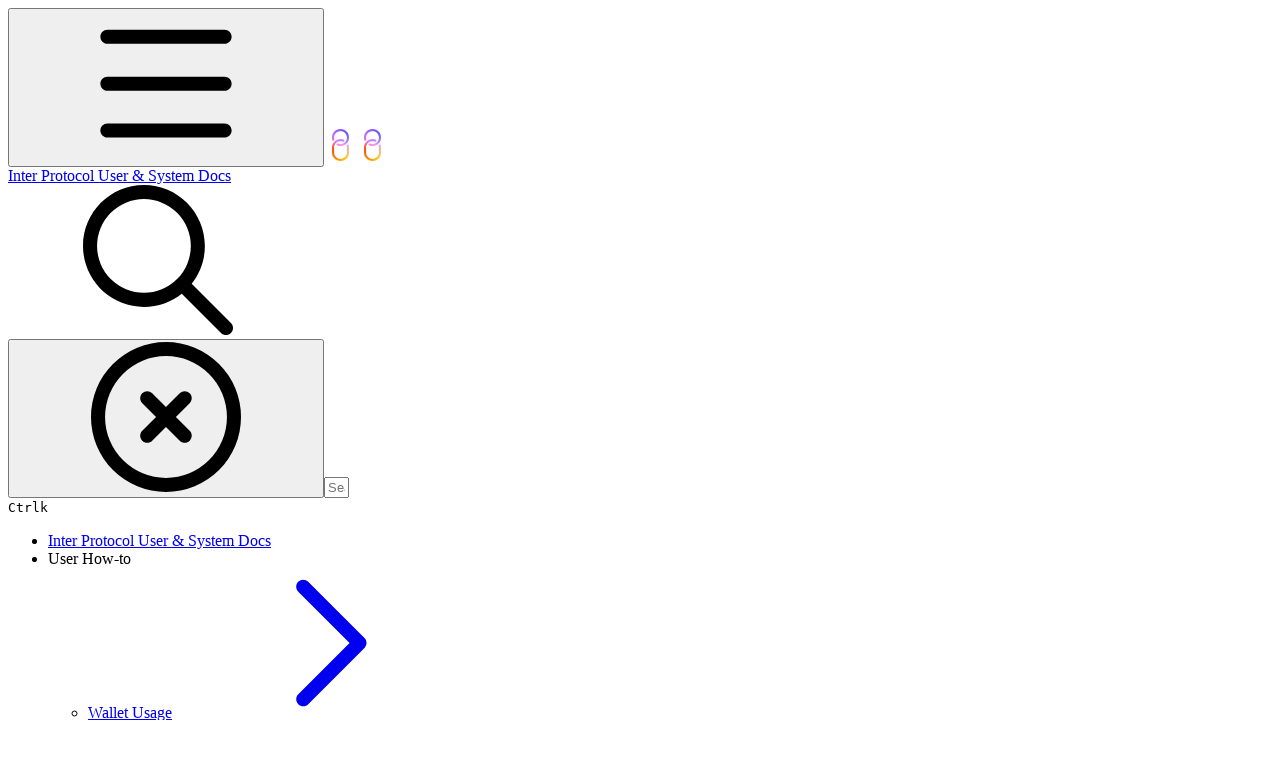

--- FILE ---
content_type: application/javascript; charset=utf-8
request_url: https://static-2v.gitbook.com/_next/static/chunks/371-b439355575931a61.js
body_size: 93066
content:
(self.webpackChunk_N_E=self.webpackChunk_N_E||[]).push([[371],{155:(e,t,r)=>{"use strict";r.d(t,{U:()=>n,_:()=>i});let n=["animate","whileInView","whileFocus","whileHover","whileTap","whileDrag","exit"],i=["initial",...n]},991:(e,t,r)=>{"use strict";r.d(t,{B:()=>o});var n=r(16442),i=r(74450);function o({keyframes:e,velocity:t=0,power:r=.8,timeConstant:o=325,bounceDamping:a=10,bounceStiffness:s=500,modifyTarget:l,min:u,max:c,restDelta:d=.5,restSpeed:f}){let p,h,m=e[0],v={done:!1,value:m},g=r*t,y=m+g,b=void 0===l?y:l(y);b!==y&&(g=b-m);let w=e=>-g*Math.exp(-e/o),x=e=>b+w(e),E=e=>{let t=w(e),r=x(e);v.done=Math.abs(t)<=d,v.value=v.done?b:r},S=e=>{let t;if(t=v.value,void 0!==u&&t<u||void 0!==c&&t>c){var r;p=e,h=(0,n.o)({keyframes:[v.value,(r=v.value,void 0===u?c:void 0===c||Math.abs(u-r)<Math.abs(c-r)?u:c)],velocity:(0,i.Y)(x,e,v.value),damping:a,stiffness:s,restDelta:d,restSpeed:f})}};return S(0),{calculatedDuration:null,next:e=>{let t=!1;return(h||void 0!==p||(t=!0,E(e),S(e)),void 0!==p&&e>=p)?h.next(e-p):(t||E(e),v)}}}},1059:(e,t,r)=>{"use strict";r.d(t,{Arrow:()=>tu,Content:()=>tl,Portal:()=>ts,Root:()=>to,Trigger:()=>ta});var n,i,o=r(7620),a=r.t(o,2),s=r(29254),l=r(49640),u=r(80482),c=r(7156),d=r(93568),f=r(54568),p="dismissableLayer.update",h=o.createContext({layers:new Set,layersWithOutsidePointerEventsDisabled:new Set,branches:new Set}),m=o.forwardRef((e,t)=>{var r,n;let{disableOutsidePointerEvents:a=!1,onEscapeKeyDown:u,onPointerDownOutside:m,onFocusOutside:y,onInteractOutside:b,onDismiss:w,...x}=e,E=o.useContext(h),[S,C]=o.useState(null),P=null!=(n=null==S?void 0:S.ownerDocument)?n:null==(r=globalThis)?void 0:r.document,[,O]=o.useState({}),R=(0,l.s)(t,e=>C(e)),k=Array.from(E.layers),[M]=[...E.layersWithOutsidePointerEventsDisabled].slice(-1),A=k.indexOf(M),j=S?k.indexOf(S):-1,T=E.layersWithOutsidePointerEventsDisabled.size>0,_=j>=A,N=function(e){var t;let r=arguments.length>1&&void 0!==arguments[1]?arguments[1]:null==(t=globalThis)?void 0:t.document,n=(0,d.c)(e),i=o.useRef(!1),a=o.useRef(()=>{});return o.useEffect(()=>{let e=e=>{if(e.target&&!i.current){let t=function(){g("dismissableLayer.pointerDownOutside",n,i,{discrete:!0})},i={originalEvent:e};"touch"===e.pointerType?(r.removeEventListener("click",a.current),a.current=t,r.addEventListener("click",a.current,{once:!0})):t()}else r.removeEventListener("click",a.current);i.current=!1},t=window.setTimeout(()=>{r.addEventListener("pointerdown",e)},0);return()=>{window.clearTimeout(t),r.removeEventListener("pointerdown",e),r.removeEventListener("click",a.current)}},[r,n]),{onPointerDownCapture:()=>i.current=!0}}(e=>{let t=e.target,r=[...E.branches].some(e=>e.contains(t));_&&!r&&(null==m||m(e),null==b||b(e),e.defaultPrevented||null==w||w())},P),D=function(e){var t;let r=arguments.length>1&&void 0!==arguments[1]?arguments[1]:null==(t=globalThis)?void 0:t.document,n=(0,d.c)(e),i=o.useRef(!1);return o.useEffect(()=>{let e=e=>{e.target&&!i.current&&g("dismissableLayer.focusOutside",n,{originalEvent:e},{discrete:!1})};return r.addEventListener("focusin",e),()=>r.removeEventListener("focusin",e)},[r,n]),{onFocusCapture:()=>i.current=!0,onBlurCapture:()=>i.current=!1}}(e=>{let t=e.target;![...E.branches].some(e=>e.contains(t))&&(null==y||y(e),null==b||b(e),e.defaultPrevented||null==w||w())},P);return!function(e,t=globalThis?.document){let r=(0,d.c)(e);o.useEffect(()=>{let e=e=>{"Escape"===e.key&&r(e)};return t.addEventListener("keydown",e,{capture:!0}),()=>t.removeEventListener("keydown",e,{capture:!0})},[r,t])}(e=>{j===E.layers.size-1&&(null==u||u(e),!e.defaultPrevented&&w&&(e.preventDefault(),w()))},P),o.useEffect(()=>{if(S)return a&&(0===E.layersWithOutsidePointerEventsDisabled.size&&(i=P.body.style.pointerEvents,P.body.style.pointerEvents="none"),E.layersWithOutsidePointerEventsDisabled.add(S)),E.layers.add(S),v(),()=>{a&&1===E.layersWithOutsidePointerEventsDisabled.size&&(P.body.style.pointerEvents=i)}},[S,P,a,E]),o.useEffect(()=>()=>{S&&(E.layers.delete(S),E.layersWithOutsidePointerEventsDisabled.delete(S),v())},[S,E]),o.useEffect(()=>{let e=()=>O({});return document.addEventListener(p,e),()=>document.removeEventListener(p,e)},[]),(0,f.jsx)(c.sG.div,{...x,ref:R,style:{pointerEvents:T?_?"auto":"none":void 0,...e.style},onFocusCapture:(0,s.m)(e.onFocusCapture,D.onFocusCapture),onBlurCapture:(0,s.m)(e.onBlurCapture,D.onBlurCapture),onPointerDownCapture:(0,s.m)(e.onPointerDownCapture,N.onPointerDownCapture)})});function v(){let e=new CustomEvent(p);document.dispatchEvent(e)}function g(e,t,r,n){let{discrete:i}=n,o=r.originalEvent.target,a=new CustomEvent(e,{bubbles:!1,cancelable:!0,detail:r});t&&o.addEventListener(e,t,{once:!0}),i?(0,c.hO)(o,a):o.dispatchEvent(a)}m.displayName="DismissableLayer",o.forwardRef((e,t)=>{let r=o.useContext(h),n=o.useRef(null),i=(0,l.s)(t,n);return o.useEffect(()=>{let e=n.current;if(e)return r.branches.add(e),()=>{r.branches.delete(e)}},[r.branches]),(0,f.jsx)(c.sG.div,{...e,ref:i})}).displayName="DismissableLayerBranch";var y=0;function b(){let e=document.createElement("span");return e.setAttribute("data-radix-focus-guard",""),e.tabIndex=0,e.style.outline="none",e.style.opacity="0",e.style.position="fixed",e.style.pointerEvents="none",e}var w="focusScope.autoFocusOnMount",x="focusScope.autoFocusOnUnmount",E={bubbles:!1,cancelable:!0},S=o.forwardRef((e,t)=>{let{loop:r=!1,trapped:n=!1,onMountAutoFocus:i,onUnmountAutoFocus:a,...s}=e,[u,p]=o.useState(null),h=(0,d.c)(i),m=(0,d.c)(a),v=o.useRef(null),g=(0,l.s)(t,e=>p(e)),y=o.useRef({paused:!1,pause(){this.paused=!0},resume(){this.paused=!1}}).current;o.useEffect(()=>{if(n){let e=function(e){if(y.paused||!u)return;let t=e.target;u.contains(t)?v.current=t:O(v.current,{select:!0})},t=function(e){if(y.paused||!u)return;let t=e.relatedTarget;null!==t&&(u.contains(t)||O(v.current,{select:!0}))};document.addEventListener("focusin",e),document.addEventListener("focusout",t);let r=new MutationObserver(function(e){if(document.activeElement===document.body)for(let t of e)t.removedNodes.length>0&&O(u)});return u&&r.observe(u,{childList:!0,subtree:!0}),()=>{document.removeEventListener("focusin",e),document.removeEventListener("focusout",t),r.disconnect()}}},[n,u,y.paused]),o.useEffect(()=>{if(u){R.add(y);let e=document.activeElement;if(!u.contains(e)){let t=new CustomEvent(w,E);u.addEventListener(w,h),u.dispatchEvent(t),t.defaultPrevented||(function(e){let{select:t=!1}=arguments.length>1&&void 0!==arguments[1]?arguments[1]:{},r=document.activeElement;for(let n of e)if(O(n,{select:t}),document.activeElement!==r)return}(C(u).filter(e=>"A"!==e.tagName),{select:!0}),document.activeElement===e&&O(u))}return()=>{u.removeEventListener(w,h),setTimeout(()=>{let t=new CustomEvent(x,E);u.addEventListener(x,m),u.dispatchEvent(t),t.defaultPrevented||O(null!=e?e:document.body,{select:!0}),u.removeEventListener(x,m),R.remove(y)},0)}}},[u,h,m,y]);let b=o.useCallback(e=>{if(!r&&!n||y.paused)return;let t="Tab"===e.key&&!e.altKey&&!e.ctrlKey&&!e.metaKey,i=document.activeElement;if(t&&i){let t=e.currentTarget,[n,o]=function(e){let t=C(e);return[P(t,e),P(t.reverse(),e)]}(t);n&&o?e.shiftKey||i!==o?e.shiftKey&&i===n&&(e.preventDefault(),r&&O(o,{select:!0})):(e.preventDefault(),r&&O(n,{select:!0})):i===t&&e.preventDefault()}},[r,n,y.paused]);return(0,f.jsx)(c.sG.div,{tabIndex:-1,...s,ref:g,onKeyDown:b})});function C(e){let t=[],r=document.createTreeWalker(e,NodeFilter.SHOW_ELEMENT,{acceptNode:e=>{let t="INPUT"===e.tagName&&"hidden"===e.type;return e.disabled||e.hidden||t?NodeFilter.FILTER_SKIP:e.tabIndex>=0?NodeFilter.FILTER_ACCEPT:NodeFilter.FILTER_SKIP}});for(;r.nextNode();)t.push(r.currentNode);return t}function P(e,t){for(let r of e)if(!function(e,t){let{upTo:r}=t;if("hidden"===getComputedStyle(e).visibility)return!0;for(;e&&(void 0===r||e!==r);){if("none"===getComputedStyle(e).display)return!0;e=e.parentElement}return!1}(r,{upTo:t}))return r}function O(e){let{select:t=!1}=arguments.length>1&&void 0!==arguments[1]?arguments[1]:{};if(e&&e.focus){var r;let n=document.activeElement;e.focus({preventScroll:!0}),e!==n&&(r=e)instanceof HTMLInputElement&&"select"in r&&t&&e.select()}}S.displayName="FocusScope";var R=function(){let e=[];return{add(t){let r=e[0];t!==r&&(null==r||r.pause()),(e=k(e,t)).unshift(t)},remove(t){var r;null==(r=(e=k(e,t))[0])||r.resume()}}}();function k(e,t){let r=[...e],n=r.indexOf(t);return -1!==n&&r.splice(n,1),r}var M=r(17247),A=a["useId".toString()]||(()=>void 0),j=0,T=r(60496),_=r(30966),N=o.forwardRef((e,t)=>{let{children:r,width:n=10,height:i=5,...o}=e;return(0,f.jsx)(c.sG.svg,{...o,ref:t,width:n,height:i,viewBox:"0 0 30 10",preserveAspectRatio:"none",children:e.asChild?r:(0,f.jsx)("polygon",{points:"0,0 30,0 15,10"})})});N.displayName="Arrow";var D=r(90210),L="Popper",[I,F]=function(e,t=[]){let r=[],n=()=>{let t=r.map(e=>o.createContext(e));return function(r){let n=r?.[e]||t;return o.useMemo(()=>({[`__scope${e}`]:{...r,[e]:n}}),[r,n])}};return n.scopeName=e,[function(t,n){let i=o.createContext(n),a=r.length;function s(t){let{scope:r,children:n,...s}=t,l=r?.[e][a]||i,u=o.useMemo(()=>s,Object.values(s));return(0,f.jsx)(l.Provider,{value:u,children:n})}return r=[...r,n],s.displayName=t+"Provider",[s,function(r,s){let l=s?.[e][a]||i,u=o.useContext(l);if(u)return u;if(void 0!==n)return n;throw Error(`\`${r}\` must be used within \`${t}\``)}]},function(...e){let t=e[0];if(1===e.length)return t;let r=()=>{let r=e.map(e=>({useScope:e(),scopeName:e.scopeName}));return function(e){let n=r.reduce((t,{useScope:r,scopeName:n})=>{let i=r(e)[`__scope${n}`];return{...t,...i}},{});return o.useMemo(()=>({[`__scope${t.scopeName}`]:n}),[n])}};return r.scopeName=t.scopeName,r}(n,...t)]}(L),[W,V]=I(L),B=e=>{let{__scopePopper:t,children:r}=e,[n,i]=o.useState(null);return(0,f.jsx)(W,{scope:t,anchor:n,onAnchorChange:i,children:r})};B.displayName=L;var z="PopperAnchor",U=o.forwardRef((e,t)=>{let{__scopePopper:r,virtualRef:n,...i}=e,a=V(z,r),s=o.useRef(null),u=(0,l.s)(t,s);return o.useEffect(()=>{a.onAnchorChange((null==n?void 0:n.current)||s.current)}),n?null:(0,f.jsx)(c.sG.div,{...i,ref:u})});U.displayName=z;var $="PopperContent",[K,q]=I($),H=o.forwardRef((e,t)=>{var r,n,i,a,s,u,p,h;let{__scopePopper:m,side:v="bottom",sideOffset:g=0,align:y="center",alignOffset:b=0,arrowPadding:w=0,avoidCollisions:x=!0,collisionBoundary:E=[],collisionPadding:S=0,sticky:C="partial",hideWhenDetached:P=!1,updatePositionStrategy:O="optimized",onPlaced:R,...k}=e,A=V($,m),[j,N]=o.useState(null),L=(0,l.s)(t,e=>N(e)),[I,F]=o.useState(null),W=(0,D.X)(I),B=null!=(p=null==W?void 0:W.width)?p:0,z=null!=(h=null==W?void 0:W.height)?h:0,U="number"==typeof S?S:{top:0,right:0,bottom:0,left:0,...S},q=Array.isArray(E)?E:[E],H=q.length>0,Y={padding:U,boundary:q.filter(Q),altBoundary:H},{refs:X,floatingStyles:G,placement:ee,isPositioned:et,middlewareData:er}=(0,T.we)({strategy:"fixed",placement:v+("center"!==y?"-"+y:""),whileElementsMounted:function(){for(var e=arguments.length,t=Array(e),r=0;r<e;r++)t[r]=arguments[r];return(0,_.ll)(...t,{animationFrame:"always"===O})},elements:{reference:A.anchor},middleware:[(0,T.cY)({mainAxis:g+z,alignmentAxis:b}),x&&(0,T.BN)({mainAxis:!0,crossAxis:!1,limiter:"partial"===C?(0,T.ER)():void 0,...Y}),x&&(0,T.UU)({...Y}),(0,T.Ej)({...Y,apply:e=>{let{elements:t,rects:r,availableWidth:n,availableHeight:i}=e,{width:o,height:a}=r.reference,s=t.floating.style;s.setProperty("--radix-popper-available-width","".concat(n,"px")),s.setProperty("--radix-popper-available-height","".concat(i,"px")),s.setProperty("--radix-popper-anchor-width","".concat(o,"px")),s.setProperty("--radix-popper-anchor-height","".concat(a,"px"))}}),I&&(0,T.UE)({element:I,padding:w}),Z({arrowWidth:B,arrowHeight:z}),P&&(0,T.jD)({strategy:"referenceHidden",...Y})]}),[en,ei]=J(ee),eo=(0,d.c)(R);(0,M.N)(()=>{et&&(null==eo||eo())},[et,eo]);let ea=null==(r=er.arrow)?void 0:r.x,es=null==(n=er.arrow)?void 0:n.y,el=(null==(i=er.arrow)?void 0:i.centerOffset)!==0,[eu,ec]=o.useState();return(0,M.N)(()=>{j&&ec(window.getComputedStyle(j).zIndex)},[j]),(0,f.jsx)("div",{ref:X.setFloating,"data-radix-popper-content-wrapper":"",style:{...G,transform:et?G.transform:"translate(0, -200%)",minWidth:"max-content",zIndex:eu,"--radix-popper-transform-origin":[null==(a=er.transformOrigin)?void 0:a.x,null==(s=er.transformOrigin)?void 0:s.y].join(" "),...(null==(u=er.hide)?void 0:u.referenceHidden)&&{visibility:"hidden",pointerEvents:"none"}},dir:e.dir,children:(0,f.jsx)(K,{scope:m,placedSide:en,onArrowChange:F,arrowX:ea,arrowY:es,shouldHideArrow:el,children:(0,f.jsx)(c.sG.div,{"data-side":en,"data-align":ei,...k,ref:L,style:{...k.style,animation:et?void 0:"none"}})})})});H.displayName=$;var Y="PopperArrow",X={top:"bottom",right:"left",bottom:"top",left:"right"},G=o.forwardRef(function(e,t){let{__scopePopper:r,...n}=e,i=q(Y,r),o=X[i.placedSide];return(0,f.jsx)("span",{ref:i.onArrowChange,style:{position:"absolute",left:i.arrowX,top:i.arrowY,[o]:0,transformOrigin:{top:"",right:"0 0",bottom:"center 0",left:"100% 0"}[i.placedSide],transform:{top:"translateY(100%)",right:"translateY(50%) rotate(90deg) translateX(-50%)",bottom:"rotate(180deg)",left:"translateY(50%) rotate(-90deg) translateX(50%)"}[i.placedSide],visibility:i.shouldHideArrow?"hidden":void 0},children:(0,f.jsx)(N,{...n,ref:t,style:{...n.style,display:"block"}})})});function Q(e){return null!==e}G.displayName=Y;var Z=e=>({name:"transformOrigin",options:e,fn(t){var r,n,i,o,a;let{placement:s,rects:l,middlewareData:u}=t,c=(null==(r=u.arrow)?void 0:r.centerOffset)!==0,d=c?0:e.arrowWidth,f=c?0:e.arrowHeight,[p,h]=J(s),m={start:"0%",center:"50%",end:"100%"}[h],v=(null!=(o=null==(n=u.arrow)?void 0:n.x)?o:0)+d/2,g=(null!=(a=null==(i=u.arrow)?void 0:i.y)?a:0)+f/2,y="",b="";return"bottom"===p?(y=c?m:"".concat(v,"px"),b="".concat(-f,"px")):"top"===p?(y=c?m:"".concat(v,"px"),b="".concat(l.floating.height+f,"px")):"right"===p?(y="".concat(-f,"px"),b=c?m:"".concat(g,"px")):"left"===p&&(y="".concat(l.floating.width+f,"px"),b=c?m:"".concat(g,"px")),{data:{x:y,y:b}}}});function J(e){let[t,r="center"]=e.split("-");return[t,r]}var ee=r(97509),et=o.forwardRef((e,t)=>{var r,n;let{container:i,...a}=e,[s,l]=o.useState(!1);(0,M.N)(()=>l(!0),[]);let u=i||s&&(null==(n=globalThis)||null==(r=n.document)?void 0:r.body);return u?ee.createPortal((0,f.jsx)(c.sG.div,{...a,ref:t}),u):null});et.displayName="Portal";var er=r(18400),en=r(79649),ei=r(87076),eo=r(23027),ea=function(){return(ea=Object.assign||function(e){for(var t,r=1,n=arguments.length;r<n;r++)for(var i in t=arguments[r])Object.prototype.hasOwnProperty.call(t,i)&&(e[i]=t[i]);return e}).apply(this,arguments)};Object.create;Object.create,"function"==typeof SuppressedError&&SuppressedError;var es="right-scroll-bar-position",el="width-before-scroll-bar";function eu(e,t){return"function"==typeof e?e(t):e&&(e.current=t),e}var ec="undefined"!=typeof window?o.useLayoutEffect:o.useEffect,ed=new WeakMap,ef=function(){return(ef=Object.assign||function(e){for(var t,r=1,n=arguments.length;r<n;r++)for(var i in t=arguments[r])Object.prototype.hasOwnProperty.call(t,i)&&(e[i]=t[i]);return e}).apply(this,arguments)};function ep(e){return e}Object.create,Object.create,"function"==typeof SuppressedError&&SuppressedError;var eh=function(e){void 0===e&&(e={});var t,r,n,i=(void 0===t&&(t=ep),r=[],n=!1,{read:function(){if(n)throw Error("Sidecar: could not `read` from an `assigned` medium. `read` could be used only with `useMedium`.");return r.length?r[r.length-1]:null},useMedium:function(e){var i=t(e,n);return r.push(i),function(){r=r.filter(function(e){return e!==i})}},assignSyncMedium:function(e){for(n=!0;r.length;){var t=r;r=[],t.forEach(e)}r={push:function(t){return e(t)},filter:function(){return r}}},assignMedium:function(e){n=!0;var t=[];if(r.length){var i=r;r=[],i.forEach(e),t=r}var o=function(){var r=t;t=[],r.forEach(e)},a=function(){return Promise.resolve().then(o)};a(),r={push:function(e){t.push(e),a()},filter:function(e){return t=t.filter(e),r}}}});return i.options=ef({async:!0,ssr:!1},e),i}(),em=function(){},ev=o.forwardRef(function(e,t){var r,n,i,a,s=o.useRef(null),l=o.useState({onScrollCapture:em,onWheelCapture:em,onTouchMoveCapture:em}),u=l[0],c=l[1],d=e.forwardProps,f=e.children,p=e.className,h=e.removeScrollBar,m=e.enabled,v=e.shards,g=e.sideCar,y=e.noIsolation,b=e.inert,w=e.allowPinchZoom,x=e.as,E=e.gapMode,S=function(e,t){var r={};for(var n in e)Object.prototype.hasOwnProperty.call(e,n)&&0>t.indexOf(n)&&(r[n]=e[n]);if(null!=e&&"function"==typeof Object.getOwnPropertySymbols)for(var i=0,n=Object.getOwnPropertySymbols(e);i<n.length;i++)0>t.indexOf(n[i])&&Object.prototype.propertyIsEnumerable.call(e,n[i])&&(r[n[i]]=e[n[i]]);return r}(e,["forwardProps","children","className","removeScrollBar","enabled","shards","sideCar","noIsolation","inert","allowPinchZoom","as","gapMode"]),C=(r=[s,t],n=function(e){return r.forEach(function(t){return eu(t,e)})},(i=(0,o.useState)(function(){return{value:null,callback:n,facade:{get current(){return i.value},set current(value){var e=i.value;e!==value&&(i.value=value,i.callback(value,e))}}}})[0]).callback=n,a=i.facade,ec(function(){var e=ed.get(a);if(e){var t=new Set(e),n=new Set(r),i=a.current;t.forEach(function(e){n.has(e)||eu(e,null)}),n.forEach(function(e){t.has(e)||eu(e,i)})}ed.set(a,r)},[r]),a),P=ea(ea({},S),u);return o.createElement(o.Fragment,null,m&&o.createElement(g,{sideCar:eh,removeScrollBar:h,shards:v,noIsolation:y,inert:b,setCallbacks:c,allowPinchZoom:!!w,lockRef:s,gapMode:E}),d?o.cloneElement(o.Children.only(f),ea(ea({},P),{ref:C})):o.createElement(void 0===x?"div":x,ea({},P,{className:p,ref:C}),f))});ev.defaultProps={enabled:!0,removeScrollBar:!0,inert:!1},ev.classNames={fullWidth:el,zeroRight:es};var eg=function(e){var t=e.sideCar,r=function(e,t){var r={};for(var n in e)Object.prototype.hasOwnProperty.call(e,n)&&0>t.indexOf(n)&&(r[n]=e[n]);if(null!=e&&"function"==typeof Object.getOwnPropertySymbols)for(var i=0,n=Object.getOwnPropertySymbols(e);i<n.length;i++)0>t.indexOf(n[i])&&Object.prototype.propertyIsEnumerable.call(e,n[i])&&(r[n[i]]=e[n[i]]);return r}(e,["sideCar"]);if(!t)throw Error("Sidecar: please provide `sideCar` property to import the right car");var n=t.read();if(!n)throw Error("Sidecar medium not found");return o.createElement(n,ef({},r))};eg.isSideCarExport=!0;var ey=r(82081),eb=function(){var e=0,t=null;return{add:function(r){if(0==e&&(t=function(){if(!document)return null;var e=document.createElement("style");e.type="text/css";var t=(0,ey.m)();return t&&e.setAttribute("nonce",t),e}())){var n,i;(n=t).styleSheet?n.styleSheet.cssText=r:n.appendChild(document.createTextNode(r)),i=t,(document.head||document.getElementsByTagName("head")[0]).appendChild(i)}e++},remove:function(){--e||!t||(t.parentNode&&t.parentNode.removeChild(t),t=null)}}},ew=function(){var e=eb();return function(t,r){o.useEffect(function(){return e.add(t),function(){e.remove()}},[t&&r])}},ex=function(){var e=ew();return function(t){return e(t.styles,t.dynamic),null}},eE={left:0,top:0,right:0,gap:0},eS=function(e){return parseInt(e||"",10)||0},eC=function(e){var t=window.getComputedStyle(document.body),r=t["padding"===e?"paddingLeft":"marginLeft"],n=t["padding"===e?"paddingTop":"marginTop"],i=t["padding"===e?"paddingRight":"marginRight"];return[eS(r),eS(n),eS(i)]},eP=function(e){if(void 0===e&&(e="margin"),"undefined"==typeof window)return eE;var t=eC(e),r=document.documentElement.clientWidth,n=window.innerWidth;return{left:t[0],top:t[1],right:t[2],gap:Math.max(0,n-r+t[2]-t[0])}},eO=ex(),eR="data-scroll-locked",ek=function(e,t,r,n){var i=e.left,o=e.top,a=e.right,s=e.gap;return void 0===r&&(r="margin"),"\n  .".concat("with-scroll-bars-hidden"," {\n   overflow: hidden ").concat(n,";\n   padding-right: ").concat(s,"px ").concat(n,";\n  }\n  body[").concat(eR,"] {\n    overflow: hidden ").concat(n,";\n    overscroll-behavior: contain;\n    ").concat([t&&"position: relative ".concat(n,";"),"margin"===r&&"\n    padding-left: ".concat(i,"px;\n    padding-top: ").concat(o,"px;\n    padding-right: ").concat(a,"px;\n    margin-left:0;\n    margin-top:0;\n    margin-right: ").concat(s,"px ").concat(n,";\n    "),"padding"===r&&"padding-right: ".concat(s,"px ").concat(n,";")].filter(Boolean).join(""),"\n  }\n  \n  .").concat(es," {\n    right: ").concat(s,"px ").concat(n,";\n  }\n  \n  .").concat(el," {\n    margin-right: ").concat(s,"px ").concat(n,";\n  }\n  \n  .").concat(es," .").concat(es," {\n    right: 0 ").concat(n,";\n  }\n  \n  .").concat(el," .").concat(el," {\n    margin-right: 0 ").concat(n,";\n  }\n  \n  body[").concat(eR,"] {\n    ").concat("--removed-body-scroll-bar-size",": ").concat(s,"px;\n  }\n")},eM=function(){var e=parseInt(document.body.getAttribute(eR)||"0",10);return isFinite(e)?e:0},eA=function(){o.useEffect(function(){return document.body.setAttribute(eR,(eM()+1).toString()),function(){var e=eM()-1;e<=0?document.body.removeAttribute(eR):document.body.setAttribute(eR,e.toString())}},[])},ej=function(e){var t=e.noRelative,r=e.noImportant,n=e.gapMode,i=void 0===n?"margin":n;eA();var a=o.useMemo(function(){return eP(i)},[i]);return o.createElement(eO,{styles:ek(a,!t,i,r?"":"!important")})},eT=!1;if("undefined"!=typeof window)try{var e_=Object.defineProperty({},"passive",{get:function(){return eT=!0,!0}});window.addEventListener("test",e_,e_),window.removeEventListener("test",e_,e_)}catch(e){eT=!1}var eN=!!eT&&{passive:!1},eD=function(e,t){if(!(e instanceof Element))return!1;var r=window.getComputedStyle(e);return"hidden"!==r[t]&&(r.overflowY!==r.overflowX||"TEXTAREA"===e.tagName||"visible"!==r[t])},eL=function(e,t){var r=t.ownerDocument,n=t;do{if("undefined"!=typeof ShadowRoot&&n instanceof ShadowRoot&&(n=n.host),eI(e,n)){var i=eF(e,n);if(i[1]>i[2])return!0}n=n.parentNode}while(n&&n!==r.body);return!1},eI=function(e,t){return"v"===e?eD(t,"overflowY"):eD(t,"overflowX")},eF=function(e,t){return"v"===e?[t.scrollTop,t.scrollHeight,t.clientHeight]:[t.scrollLeft,t.scrollWidth,t.clientWidth]},eW=function(e,t,r,n,i){var o,a=(o=window.getComputedStyle(t).direction,"h"===e&&"rtl"===o?-1:1),s=a*n,l=r.target,u=t.contains(l),c=!1,d=s>0,f=0,p=0;do{var h=eF(e,l),m=h[0],v=h[1]-h[2]-a*m;(m||v)&&eI(e,l)&&(f+=v,p+=m),l=l instanceof ShadowRoot?l.host:l.parentNode}while(!u&&l!==document.body||u&&(t.contains(l)||t===l));return d&&(i&&1>Math.abs(f)||!i&&s>f)?c=!0:!d&&(i&&1>Math.abs(p)||!i&&-s>p)&&(c=!0),c},eV=function(e){return"changedTouches"in e?[e.changedTouches[0].clientX,e.changedTouches[0].clientY]:[0,0]},eB=function(e){return[e.deltaX,e.deltaY]},ez=function(e){return e&&"current"in e?e.current:e},eU=0,e$=[];let eK=(n=function(e){var t=o.useRef([]),r=o.useRef([0,0]),n=o.useRef(),i=o.useState(eU++)[0],a=o.useState(ex)[0],s=o.useRef(e);o.useEffect(function(){s.current=e},[e]),o.useEffect(function(){if(e.inert){document.body.classList.add("block-interactivity-".concat(i));var t=(function(e,t,r){if(r||2==arguments.length)for(var n,i=0,o=t.length;i<o;i++)!n&&i in t||(n||(n=Array.prototype.slice.call(t,0,i)),n[i]=t[i]);return e.concat(n||Array.prototype.slice.call(t))})([e.lockRef.current],(e.shards||[]).map(ez),!0).filter(Boolean);return t.forEach(function(e){return e.classList.add("allow-interactivity-".concat(i))}),function(){document.body.classList.remove("block-interactivity-".concat(i)),t.forEach(function(e){return e.classList.remove("allow-interactivity-".concat(i))})}}},[e.inert,e.lockRef.current,e.shards]);var l=o.useCallback(function(e,t){if("touches"in e&&2===e.touches.length||"wheel"===e.type&&e.ctrlKey)return!s.current.allowPinchZoom;var i,o=eV(e),a=r.current,l="deltaX"in e?e.deltaX:a[0]-o[0],u="deltaY"in e?e.deltaY:a[1]-o[1],c=e.target,d=Math.abs(l)>Math.abs(u)?"h":"v";if("touches"in e&&"h"===d&&"range"===c.type)return!1;var f=eL(d,c);if(!f)return!0;if(f?i=d:(i="v"===d?"h":"v",f=eL(d,c)),!f)return!1;if(!n.current&&"changedTouches"in e&&(l||u)&&(n.current=i),!i)return!0;var p=n.current||i;return eW(p,t,e,"h"===p?l:u,!0)},[]),u=o.useCallback(function(e){if(e$.length&&e$[e$.length-1]===a){var r="deltaY"in e?eB(e):eV(e),n=t.current.filter(function(t){var n;return t.name===e.type&&(t.target===e.target||e.target===t.shadowParent)&&(n=t.delta,n[0]===r[0]&&n[1]===r[1])})[0];if(n&&n.should){e.cancelable&&e.preventDefault();return}if(!n){var i=(s.current.shards||[]).map(ez).filter(Boolean).filter(function(t){return t.contains(e.target)});(i.length>0?l(e,i[0]):!s.current.noIsolation)&&e.cancelable&&e.preventDefault()}}},[]),c=o.useCallback(function(e,r,n,i){var o={name:e,delta:r,target:n,should:i,shadowParent:function(e){for(var t=null;null!==e;)e instanceof ShadowRoot&&(t=e.host,e=e.host),e=e.parentNode;return t}(n)};t.current.push(o),setTimeout(function(){t.current=t.current.filter(function(e){return e!==o})},1)},[]),d=o.useCallback(function(e){r.current=eV(e),n.current=void 0},[]),f=o.useCallback(function(t){c(t.type,eB(t),t.target,l(t,e.lockRef.current))},[]),p=o.useCallback(function(t){c(t.type,eV(t),t.target,l(t,e.lockRef.current))},[]);o.useEffect(function(){return e$.push(a),e.setCallbacks({onScrollCapture:f,onWheelCapture:f,onTouchMoveCapture:p}),document.addEventListener("wheel",u,eN),document.addEventListener("touchmove",u,eN),document.addEventListener("touchstart",d,eN),function(){e$=e$.filter(function(e){return e!==a}),document.removeEventListener("wheel",u,eN),document.removeEventListener("touchmove",u,eN),document.removeEventListener("touchstart",d,eN)}},[]);var h=e.removeScrollBar,m=e.inert;return o.createElement(o.Fragment,null,m?o.createElement(a,{styles:"\n  .block-interactivity-".concat(i," {pointer-events: none;}\n  .allow-interactivity-").concat(i," {pointer-events: all;}\n")}):null,h?o.createElement(ej,{gapMode:e.gapMode}):null)},eh.useMedium(n),eg);var eq=o.forwardRef(function(e,t){return o.createElement(ev,ea({},e,{ref:t,sideCar:eK}))});eq.classNames=ev.classNames;var eH="Popover",[eY,eX]=(0,u.A)(eH,[F]),eG=F(),[eQ,eZ]=eY(eH),eJ=e=>{let{__scopePopover:t,children:r,open:n,defaultOpen:i,onOpenChange:a,modal:s=!1}=e,l=eG(t),u=o.useRef(null),[c,d]=o.useState(!1),[p=!1,h]=(0,ei.i)({prop:n,defaultProp:i,onChange:a});return(0,f.jsx)(B,{...l,children:(0,f.jsx)(eQ,{scope:t,contentId:function(e){let[t,r]=o.useState(A());return(0,M.N)(()=>{r(e=>e??String(j++))},[void 0]),e||(t?`radix-${t}`:"")}(),triggerRef:u,open:p,onOpenChange:h,onOpenToggle:o.useCallback(()=>h(e=>!e),[h]),hasCustomAnchor:c,onCustomAnchorAdd:o.useCallback(()=>d(!0),[]),onCustomAnchorRemove:o.useCallback(()=>d(!1),[]),modal:s,children:r})})};eJ.displayName=eH;var e0="PopoverAnchor";o.forwardRef((e,t)=>{let{__scopePopover:r,...n}=e,i=eZ(e0,r),a=eG(r),{onCustomAnchorAdd:s,onCustomAnchorRemove:l}=i;return o.useEffect(()=>(s(),()=>l()),[s,l]),(0,f.jsx)(U,{...a,...n,ref:t})}).displayName=e0;var e1="PopoverTrigger",e2=o.forwardRef((e,t)=>{let{__scopePopover:r,...n}=e,i=eZ(e1,r),o=eG(r),a=(0,l.s)(t,i.triggerRef),u=(0,f.jsx)(c.sG.button,{type:"button","aria-haspopup":"dialog","aria-expanded":i.open,"aria-controls":i.contentId,"data-state":ti(i.open),...n,ref:a,onClick:(0,s.m)(e.onClick,i.onOpenToggle)});return i.hasCustomAnchor?u:(0,f.jsx)(U,{asChild:!0,...o,children:u})});e2.displayName=e1;var e9="PopoverPortal",[e5,e4]=eY(e9,{forceMount:void 0}),e6=e=>{let{__scopePopover:t,forceMount:r,children:n,container:i}=e,o=eZ(e9,t);return(0,f.jsx)(e5,{scope:t,forceMount:r,children:(0,f.jsx)(er.C,{present:r||o.open,children:(0,f.jsx)(et,{asChild:!0,container:i,children:n})})})};e6.displayName=e9;var e3="PopoverContent",e7=o.forwardRef((e,t)=>{let r=e4(e3,e.__scopePopover),{forceMount:n=r.forceMount,...i}=e,o=eZ(e3,e.__scopePopover);return(0,f.jsx)(er.C,{present:n||o.open,children:o.modal?(0,f.jsx)(e8,{...i,ref:t}):(0,f.jsx)(te,{...i,ref:t})})});e7.displayName=e3;var e8=o.forwardRef((e,t)=>{let r=eZ(e3,e.__scopePopover),n=o.useRef(null),i=(0,l.s)(t,n),a=o.useRef(!1);return o.useEffect(()=>{let e=n.current;if(e)return(0,eo.Eq)(e)},[]),(0,f.jsx)(eq,{as:en.DX,allowPinchZoom:!0,children:(0,f.jsx)(tt,{...e,ref:i,trapFocus:r.open,disableOutsidePointerEvents:!0,onCloseAutoFocus:(0,s.m)(e.onCloseAutoFocus,e=>{var t;e.preventDefault(),a.current||null==(t=r.triggerRef.current)||t.focus()}),onPointerDownOutside:(0,s.m)(e.onPointerDownOutside,e=>{let t=e.detail.originalEvent,r=0===t.button&&!0===t.ctrlKey;a.current=2===t.button||r},{checkForDefaultPrevented:!1}),onFocusOutside:(0,s.m)(e.onFocusOutside,e=>e.preventDefault(),{checkForDefaultPrevented:!1})})})}),te=o.forwardRef((e,t)=>{let r=eZ(e3,e.__scopePopover),n=o.useRef(!1),i=o.useRef(!1);return(0,f.jsx)(tt,{...e,ref:t,trapFocus:!1,disableOutsidePointerEvents:!1,onCloseAutoFocus:t=>{var o,a;null==(o=e.onCloseAutoFocus)||o.call(e,t),t.defaultPrevented||(n.current||null==(a=r.triggerRef.current)||a.focus(),t.preventDefault()),n.current=!1,i.current=!1},onInteractOutside:t=>{var o,a;null==(o=e.onInteractOutside)||o.call(e,t),t.defaultPrevented||(n.current=!0,"pointerdown"===t.detail.originalEvent.type&&(i.current=!0));let s=t.target;(null==(a=r.triggerRef.current)?void 0:a.contains(s))&&t.preventDefault(),"focusin"===t.detail.originalEvent.type&&i.current&&t.preventDefault()}})}),tt=o.forwardRef((e,t)=>{let{__scopePopover:r,trapFocus:n,onOpenAutoFocus:i,onCloseAutoFocus:a,disableOutsidePointerEvents:s,onEscapeKeyDown:l,onPointerDownOutside:u,onFocusOutside:c,onInteractOutside:d,...p}=e,h=eZ(e3,r),v=eG(r);return o.useEffect(()=>{var e,t;let r=document.querySelectorAll("[data-radix-focus-guard]");return document.body.insertAdjacentElement("afterbegin",null!=(e=r[0])?e:b()),document.body.insertAdjacentElement("beforeend",null!=(t=r[1])?t:b()),y++,()=>{1===y&&document.querySelectorAll("[data-radix-focus-guard]").forEach(e=>e.remove()),y--}},[]),(0,f.jsx)(S,{asChild:!0,loop:!0,trapped:n,onMountAutoFocus:i,onUnmountAutoFocus:a,children:(0,f.jsx)(m,{asChild:!0,disableOutsidePointerEvents:s,onInteractOutside:d,onEscapeKeyDown:l,onPointerDownOutside:u,onFocusOutside:c,onDismiss:()=>h.onOpenChange(!1),children:(0,f.jsx)(H,{"data-state":ti(h.open),role:"dialog",id:h.contentId,...v,...p,ref:t,style:{...p.style,"--radix-popover-content-transform-origin":"var(--radix-popper-transform-origin)","--radix-popover-content-available-width":"var(--radix-popper-available-width)","--radix-popover-content-available-height":"var(--radix-popper-available-height)","--radix-popover-trigger-width":"var(--radix-popper-anchor-width)","--radix-popover-trigger-height":"var(--radix-popper-anchor-height)"}})})})}),tr="PopoverClose";o.forwardRef((e,t)=>{let{__scopePopover:r,...n}=e,i=eZ(tr,r);return(0,f.jsx)(c.sG.button,{type:"button",...n,ref:t,onClick:(0,s.m)(e.onClick,()=>i.onOpenChange(!1))})}).displayName=tr;var tn=o.forwardRef((e,t)=>{let{__scopePopover:r,...n}=e,i=eG(r);return(0,f.jsx)(G,{...i,...n,ref:t})});function ti(e){return e?"open":"closed"}tn.displayName="PopoverArrow";var to=eJ,ta=e2,ts=e6,tl=e7,tu=tn},2987:(e,t,r)=>{"use strict";r.d(t,{Y:()=>n,t:()=>i});let n=2e4;function i(e){let t=0,r=e.next(t);for(;!r.done&&t<n;)t+=50,r=e.next(t);return t>=n?1/0:t}},3807:(e,t,r)=>{"use strict";r.d(t,{p:()=>n});let n=e=>Array.isArray(e)},5047:function(e,t,r){"use strict";var n=this&&this.__createBinding||(Object.create?function(e,t,r,n){void 0===n&&(n=r);var i=Object.getOwnPropertyDescriptor(t,r);(!i||("get"in i?!t.__esModule:i.writable||i.configurable))&&(i={enumerable:!0,get:function(){return t[r]}}),Object.defineProperty(e,n,i)}:function(e,t,r,n){void 0===n&&(n=r),e[n]=t[r]}),i=this&&this.__exportStar||function(e,t){for(var r in e)"default"===r||Object.prototype.hasOwnProperty.call(t,r)||n(t,e,r)};Object.defineProperty(t,"__esModule",{value:!0}),i(r(16101),t),i(r(46794),t),i(r(65163),t),i(r(84e3),t),i(r(79779),t),i(r(77453),t),i(r(80962),t),i(r(12930),t),i(r(98971),t),i(r(53978),t),i(r(75989),t),i(r(48292),t),i(r(79487),t),i(r(49254),t),i(r(8292),t),i(r(17853),t),i(r(79957),t),i(r(57621),t),i(r(42024),t),i(r(47381),t),i(r(15415),t),i(r(59444),t),i(r(8247),t),i(r(31507),t),i(r(85237),t),i(r(9104),t),i(r(84010),t),i(r(44873),t),i(r(86504),t),i(r(68340),t),i(r(15830),t),i(r(40648),t),i(r(46786),t),i(r(37120),t),i(r(61060),t),i(r(68250),t),i(r(62860),t),i(r(52535),t),i(r(33532),t),i(r(79088),t),i(r(68429),t),i(r(81295),t),i(r(7140),t),i(r(44997),t),i(r(42652),t),i(r(64791),t),i(r(91251),t),i(r(14701),t),i(r(91181),t),i(r(51441),t),i(r(56541),t),i(r(78143),t),i(r(58834),t),i(r(83784),t),i(r(88644),t),i(r(46164),t),i(r(83715),t),i(r(34029),t),i(r(48356),t),i(r(85898),t),i(r(73431),t),i(r(10896),t),i(r(43991),t),i(r(40582),t),i(r(52782),t),i(r(37206),t),i(r(84922),t),i(r(82110),t),i(r(58394),t),i(r(92088),t),i(r(65219),t)},5772:(e,t,r)=>{"use strict";r.d(t,{H9D:()=>eM,QBj:()=>ek,RNV:()=>eC,W7K:()=>eZ,ckC:()=>eQ,nSe:()=>eP,op7:()=>X,qTF:()=>eR,zK7:()=>ew});var n=Object.create,i=Object.defineProperty,o=Object.getOwnPropertyDescriptor,a=Object.getOwnPropertyNames,s=Object.getPrototypeOf,l=Object.prototype.hasOwnProperty,u=(e,t)=>function(){return t||(0,e[a(e)[0]])((t={exports:{}}).exports,t),t.exports},c=u({"../../node_modules/event-iterator/lib/event-iterator.js"(e){Object.defineProperty(e,"__esModule",{value:!0});var t=class{constructor(){this.pullQueue=[],this.pushQueue=[],this.eventHandlers={},this.isPaused=!1,this.isStopped=!1}push(e){if(this.isStopped)return;let t={value:e,done:!1};if(this.pullQueue.length){let e=this.pullQueue.shift();e&&e.resolve(t)}else this.pushQueue.push(Promise.resolve(t)),void 0!==this.highWaterMark&&this.pushQueue.length>=this.highWaterMark&&!this.isPaused&&(this.isPaused=!0,this.eventHandlers.highWater?this.eventHandlers.highWater():console&&console.warn(`EventIterator queue reached ${this.pushQueue.length} items`))}stop(){if(!this.isStopped){for(let e of(this.isStopped=!0,this.remove(),this.pullQueue))e.resolve({value:void 0,done:!0});this.pullQueue.length=0}}fail(e){if(!this.isStopped)if(this.isStopped=!0,this.remove(),this.pullQueue.length){for(let t of this.pullQueue)t.reject(e);this.pullQueue.length=0}else{let t=Promise.reject(e);t.catch(()=>{}),this.pushQueue.push(t)}}remove(){Promise.resolve().then(()=>{this.removeCallback&&this.removeCallback()})}[Symbol.asyncIterator](){return{next:e=>{let t=this.pushQueue.shift();return t?(void 0!==this.lowWaterMark&&this.pushQueue.length<=this.lowWaterMark&&this.isPaused&&(this.isPaused=!1,this.eventHandlers.lowWater&&this.eventHandlers.lowWater()),t):this.isStopped?Promise.resolve({value:void 0,done:!0}):new Promise((e,t)=>{this.pullQueue.push({resolve:e,reject:t})})},return:()=>(this.isStopped=!0,this.pushQueue.length=0,this.remove(),Promise.resolve({value:void 0,done:!0}))}}},r=class{constructor(e,{highWaterMark:r=100,lowWaterMark:n=1}={}){let i=new t;i.highWaterMark=r,i.lowWaterMark=n,i.removeCallback=e({push:e=>i.push(e),stop:()=>i.stop(),fail:e=>i.fail(e),on:(e,t)=>{i.eventHandlers[e]=t}})||(()=>{}),this[Symbol.asyncIterator]=()=>i[Symbol.asyncIterator](),Object.freeze(this)}};e.EventIterator=r,e.default=r}}),d=((e,t,r)=>(r=null!=e?n(s(e)):{},((e,t,r,n)=>{if(t&&"object"==typeof t||"function"==typeof t)for(let s of a(t))l.call(e,s)||s===r||i(e,s,{get:()=>t[s],enumerable:!(n=o(t,s))||n.enumerable});return e})(!t&&e&&e.__esModule?r:i(r,"default",{value:e,enumerable:!0}),e)))(u({"../../node_modules/event-iterator/lib/node.js"(e){Object.defineProperty(e,"__esModule",{value:!0});var t=c();e.EventIterator=t.EventIterator,e.stream=function(e){return new t.EventIterator(e=>(this.addListener("data",e.push),this.addListener("end",e.stop),this.addListener("error",e.fail),e.on("highWater",()=>this.pause()),e.on("lowWater",()=>this.resume()),()=>{this.removeListener("data",e.push),this.removeListener("end",e.stop),this.removeListener("error",e.fail),this.destroy?this.destroy():"function"==typeof this.close&&this.close()}),e)},e.default=t.EventIterator}})(),1),f=class extends Error{constructor(e,t){super(e),this.name="ParseError",this.type=t.type,this.field=t.field,this.value=t.value,this.line=t.line}};function p(e){}var h=(e=>(e.Public="public",e.Unlisted="unlisted",e.ShareLink="share-link",e.VisitorAuth="visitor-auth",e.InCollection="in-collection",e.Private="private",e))(h||{}),m=(e=>(e.Live="live",e.Locked="locked",e))(m||{}),v=(e=>(e.En="en",e.Fr="fr",e.De="de",e.Es="es",e.It="it",e.Pt="pt",e.PtBr="pt-br",e.Ru="ru",e.Ja="ja",e.Zh="zh",e.Yue="yue",e.Ko="ko",e.Ar="ar",e.Hi="hi",e.Nl="nl",e.Pl="pl",e.Tr="tr",e.Sv="sv",e.No="no",e.Da="da",e.Fi="fi",e.El="el",e.Cs="cs",e.Hu="hu",e.Ro="ro",e.Th="th",e.Vi="vi",e.Id="id",e.Ms="ms",e.He="he",e.Uk="uk",e.Sk="sk",e.Bg="bg",e.Hr="hr",e.Lt="lt",e.Lv="lv",e.Et="et",e.Sl="sl",e))(v||{}),g=(e=>(e.Github="github",e.Gitlab="gitlab",e.GithubLegacy="github-legacy",e))(g||{}),y=(e=>(e.Admin="admin",e.Create="create",e.Edit="edit",e.Review="review",e.Comment="comment",e.Read="read",e))(y||{}),b=(e=>(e.Default="default",e.Green="green",e.Blue="blue",e.Red="red",e.Orange="orange",e.Yellow="yellow",e.Purple="purple",e.Primary="$primary",e.Info="$info",e.Success="$success",e.Warning="$warning",e.Danger="$danger",e))(b||{}),w=(e=>(e.Start="start",e.Center="center",e.End="end",e))(w||{}),x=(e=>(e.Contain="contain",e.Fill="fill",e.Cover="cover",e))(x||{}),E=(e=>(e.Top="top",e.Middle="middle",e.Bottom="bottom",e))(E||{}),S=(e=>(e.Default="default",e.Wide="wide",e))(S||{}),C=(e=>(e.Hero="hero",e.Full="full",e))(C||{}),P=(e=>(e.Draft="draft",e.Open="open",e.Archived="archived",e.Merged="merged",e))(P||{}),O=(e=>(e.Business="business",e.Community="community",e))(O||{}),R=(e=>(e.InternalDocs="internalDocs",e.DocsSite="docsSite",e.AudienceControlledSite="audienceControlledSite",e.ProductDocs="productDocs",e.TeamKnowledgeBase="teamKnowledgeBase",e.DesignSystem="designSystem",e.OpenSourceDocs="openSourceDocs",e.Notes="notes",e.Other="other",e))(R||{}),k=(e=>(e.NonProfit="nonProfit",e.OpenSource="openSource",e.Education="education",e))(k||{}),M=(e=>(e.Free2024="free_2024",e.Plus2024="plus_2024",e.Pro2024="pro_2024",e.Enterprise2024="enterprise_2024",e.Community2024="community_2024",e.Free="free",e.Plus="plus",e.Pro="pro",e.Internal="internal",e))(M||{}),A=(e=>(e.Monthly="monthly",e.Yearly="yearly",e))(A||{}),j=(e=>(e.Notapplicable="notapplicable",e.None="none",e.Active="active",e.Ended="ended",e.Expired="expired",e))(j||{}),T=(e=>(e.Backoffice="backoffice",e.External="external",e.Internal="internal",e))(T||{}),_=(e=>(e.Pending="pending",e.Progress="progress",e.Complete="complete",e))(_||{}),N=(e=>(e.Private="private",e.Public="public",e))(N||{}),D=(e=>(e.FETCH_TIMEOUT="FETCH_TIMEOUT",e.FETCH_ERROR="FETCH_ERROR",e.PARSE_ERROR="PARSE_ERROR",e))(D||{}),L=(e=>(e.Ok="ok",e.Broken="broken",e.InApp="in-app",e))(L||{}),I=(e=>(e.Reference="reference",e.DependsOn="dependsOn",e))(I||{}),F=(e=>(e.UpdatedAt="updatedAt",e.CreatedAt="createdAt",e))(F||{}),W=(e=>(e.ChangesRequested="changes-requested",e.Approved="approved",e))(W||{}),V=(e=>(e.Document="document",e.Group="group",e.Link="link",e.Computed="computed",e))(V||{}),B=(e=>(e.Docs="docs",e.Editorial="editorial",e.Landing="landing",e))(B||{}),z=(e=>(e.All="all",e.Site="site",e.Space="space",e.Organization="organization",e))(z||{}),U=(e=>(e.Public="public",e.Private="private",e.Unlisted="unlisted",e))(U||{}),$=(e=>(e.SpaceContentRead="space:content:read",e.SpaceContentWrite="space:content:write",e.SpaceMetadataRead="space:metadata:read",e.SpaceMetadataWrite="space:metadata:write",e.SpaceGitSync="space:git:sync",e.PageFeedbackRead="page:feedback:read",e.SiteMetadataRead="site:metadata:read",e.SiteViewsRead="site:views:read",e.SiteScriptInject="site:script:inject",e.SiteScriptCookies="site:script:cookies",e.SiteVisitorAuth="site:visitor:auth",e.SiteAdaptiveRead="site:adaptive:read",e.SiteAdaptiveWrite="site:adaptive:write",e.OpenapiRead="openapi:read",e.OpenapiWrite="openapi:write",e.ConversationsIngest="conversations:ingest",e))($||{}),K=(e=>(e.Analytics="analytics",e.Collaboration="collaboration",e.Content="content",e.Gitsync="gitsync",e.Marketing="marketing",e.VisitorAuth="visitor-auth",e.Other="other",e))(K||{}),q=(e=>(e.Active="active",e.Pending="pending",e.Paused="paused",e))(q||{}),H=(e=>(e.All="all",e.Selected="selected",e))(H||{}),Y=(e=>(e.All="all",e.Selected="selected",e))(Y||{}),X=(e=>(e.Bad="bad",e.Ok="ok",e.Good="good",e))(X||{}),G=(e=>(e.Basic="basic",e.Premium="premium",e.Ultimate="ultimate",e.Sponsored="sponsored",e.LegacyBasic="legacy-basic",e.LegacyPremium="legacy-premium",e))(G||{}),Q=(e=>(e.Public="public",e.Unlisted="unlisted",e.ShareLink="share-link",e.VisitorAuth="visitor-auth",e))(Q||{}),Z=(e=>(e.Webdev="webdev",e.Crypto="crypto",e))(Z||{}),J=(e=>(e.Excluded="excluded",e.Included="included",e))(J||{}),ee=(e=>(e.SitesAdaptiveContent="sites-adaptive-content",e.SitesAdvancedCustomization="sites-advanced-customization",e.SitesAdvancedInsights="sites-advanced-insights",e.SitesAds="sites-ads",e.SitesAiSearch="sites-ai-search",e.SitesAiAssistant="sites-ai-assistant",e.SitesEmbed="sites-embed",e.SitesApiPlayground="sites-api-playground",e.SitesBasicCustomization="sites-basic-customization",e.SitesCustomDomain="sites-custom-domain",e.SitesCustomFonts="sites-custom-fonts",e.SitesCustomSubdirectory="sites-custom-subdirectory",e.SitesFullTextSearch="sites-full-text-search",e.SitesMultivariantSite="sites-multivariant-site",e.SitesNoCustomDomain="sites-no-custom-domain",e.SitesPageFeedback="sites-page-feedback",e.SitesPageTrafficInsights="sites-page-traffic-insights",e.SitesPdfExport="sites-pdf-export",e.SitesPreviewDeployments="sites-preview-deployments",e.SitesPublicVisibility="sites-public-visibility",e.SitesRedirects="sites-redirects",e.SitesSearchInsights="sites-search-insights",e.SitesSections="sites-sections",e.SitesSeo="sites-seo",e.SitesShareLinks="sites-share-links",e.SitesUnlistedVisibility="sites-unlisted-visibility",e.SitesUserContribution="sites-user-contribution",e.SitesVisitorAuthentication="sites-visitor-authentication",e.SitesVisitors="sites-visitors",e))(ee||{}),et=(e=>(e.HeaderLogo="header-logo",e.HeaderPrimaryLink="header-primary-link",e.ThemePreset="theme-preset",e.PremiumFonts="premium-fonts",e.CustomIcons="custom-icons",e.FooterLogo="footer-logo",e.FooterLinks="footer-links",e.FooterCopyright="footer-copyright",e.SemanticColors="semantic-colors",e))(et||{}),er=(e=>(e.Close="close",e.Edit="edit",e.Github="github",e.Gitlab="gitlab",e.Maximize="maximize",e.Email="email",e.Settings="settings",e.Search="search",e.Delete="delete",e.Star="star",e.Warning="warning",e.Link="link",e.LinkExternal="link-external",e.Eye="eye",e.EyeOff="eye-off",e.Lock="lock",e.Check="check",e.CheckCircle="check-circle",e))(er||{}),en=(e=>(e.Owner="owner",e.Member="member",e))(en||{}),ei=(e=>(e.Trial="trial",e.Upgrade="upgrade",e.UpgradePassive="upgrade_passive",e.Downgrade="downgrade",e.UndoCancel="undo_cancel",e.SwitchInterval="switch_interval",e))(ei||{}),eo=(e=>(e.AiResponses="ai_responses",e.AiAgentResponses="ai_agent_responses",e.TranslationWords="translation_words",e))(eo||{}),ea=(e=>(e.Active="active",e.Pending="pending",e))(ea||{}),es=(e=>(e.Low="low",e.Medium="medium",e.High="high",e))(es||{}),el=(e=>(e.Pending="pending",e.Running="running",e.Completed="completed",e))(el||{}),eu=(e=>(e.CustomizationFont="customization_font",e.ImportFile="import_file",e))(eu||{}),ec=(e=>(e.Clean="clean",e.Muted="muted",e.Bold="bold",e.Gradient="gradient",e))(ec||{}),ed=(e=>(e.Straight="straight",e.Rounded="rounded",e.Circular="circular",e))(ed||{}),ef=(e=>(e.Subtle="subtle",e.Flat="flat",e))(ef||{}),ep=(e=>(e.Default="default",e.Accent="accent",e))(ep||{}),eh=(e=>(e.ABCFavorit="ABCFavorit",e.Inter="Inter",e.Roboto="Roboto",e.RobotoSlab="RobotoSlab",e.OpenSans="OpenSans",e.SourceSansPro="SourceSansPro",e.Lato="Lato",e.Ubuntu="Ubuntu",e.Raleway="Raleway",e.Merriweather="Merriweather",e.Overpass="Overpass",e.NotoSans="NotoSans",e.IBMPlexSerif="IBMPlexSerif",e.Poppins="Poppins",e.FiraSans="FiraSans",e))(eh||{}),em=(e=>(e.FiraCode="FiraCode",e.IBMPlexMono="IBMPlexMono",e.JetBrainsMono="JetBrainsMono",e.SourceCodePro="SourceCodePro",e.RobotoMono="RobotoMono",e.SpaceMono="SpaceMono",e.DMMono="DMMono",e.Inconsolata="Inconsolata",e))(em||{}),ev=(e=>(e.Plain="plain",e.Match="match",e))(ev||{}),eg=(e=>(e.Regular="regular",e.Solid="solid",e.Duotone="duotone",e.Light="light",e.Thin="thin",e))(eg||{}),ey=(e=>(e.Default="default",e.Filled="filled",e))(ey||{}),eb=(e=>(e.Default="default",e.Pill="pill",e.Line="line",e))(eb||{}),ew=(e=>(e.Prominent="prominent",e.Subtle="subtle",e))(ew||{}),ex=(e=>(e.En="en",e.Fr="fr",e.Es="es",e.Zh="zh",e.Ja="ja",e.De="de",e.Nl="nl",e.No="no",e.PtBr="pt-br",e.Ru="ru",e))(ex||{}),eE=(e=>(e.Default="default",e.Bold="bold",e.Contrast="contrast",e.Custom="custom",e.None="none",e))(eE||{}),eS=(e=>(e.Light="light",e.Dark="dark",e))(eS||{}),eC=(e=>(e.None="none",e.Search="search",e.Assistant="assistant",e))(eC||{}),eP=(e=>(e.Self="self",e.Blank="blank",e))(eP||{}),eO=(e=>(e.Fast="fast",e.ReasoningLow="reasoning-low",e.ReasoningMedium="reasoning-medium",e.ReasoningHigh="reasoning-high",e))(eO||{}),eR=(e=>(e.Site="site",e.Embed="embed",e))(eR||{}),ek=(e=>(e.Announcement="announcement",e.Header="header",e.Footer="footer",e.Sidebar="sidebar",e.Content="content",e))(ek||{}),eM=(e=>(e.Sidebar="sidebar",e.Ad="ad",e.Footer="footer",e.Pdf="pdf",e.Embed="embed",e))(eM||{}),eA=(e=>(e.Aside="aside",e))(eA||{}),ej=(e=>(e.PageView="page_view",e.SearchOpen="search_open",e.SearchTypeQuery="search_type_query",e.SearchOpenResult="search_open_result",e.PagePostFeedback="page_post_feedback",e.PagePostFeedbackComment="page_post_feedback_comment",e.AskQuestion="ask_question",e.AskView="ask_view",e.AskRateResponse="ask_rate_response",e.LinkClick="link_click",e.ApiClientOpen="api_client_open",e.ApiClientRequest="api_client_request",e.AdClick="ad_click",e.AdDisplay="ad_display",e.TrademarkClick="trademark_click",e))(ej||{}),eT=(e=>(e.Chrome="chrome",e.Firefox="firefox",e.Safari="safari",e.Edge="edge",e.Ie="ie",e.Opera="opera",e.Unknown="unknown",e))(eT||{}),e_=(e=>(e.Desktop="desktop",e.Tablet="tablet",e.Mobile="mobile",e.Unknown="unknown",e))(e_||{}),eN=(e=>(e.Windows="windows",e.Macos="macos",e.Linux="linux",e.Android="android",e.Ios="ios",e.Unknown="unknown",e))(eN||{}),eD=(e=>(e.Unknown="unknown",e.Googlebot="googlebot",e.Bingbot="bingbot",e.Duckduckbot="duckduckbot",e.Facebookbot="facebookbot",e.Applebot="applebot",e.Chatgpt="chatgpt",e.Anthropic="anthropic",e))(eD||{}),eL=(e=>(e.In="in",e.NotIn="notIn",e.GreaterThan="greaterThan",e.GreaterThanOrEqual="greaterThanOrEqual",e.LessThan="lessThan",e.LessThanOrEqual="lessThanOrEqual",e))(eL||{}),eI=(e=>(e.LastYear="lastYear",e.Last3Months="last3Months",e.Last30Days="last30Days",e.Last7Days="last7Days",e.Last24Hours="last24Hours",e))(eI||{}),eF=(e=>(e.DnsPassed="dns_passed",e.DnsWrongCname="dns_wrong_cname",e.DnsNoCname="dns_no_cname",e.DnsCloudflareProxied="dns_cloudflare_proxied",e.DnsWrongCaa="dns_wrong_caa",e))(eF||{}),eW=(e=>(e.Live="live",e.SslUnknown="ssl_unknown",e.SslPending="ssl_pending",e.SslFailed="ssl_failed",e.SslRetryExpired="ssl_retry_expired",e))(eW||{}),eV=(e=>(e.InvalidDomain="invalid_domain",e.InternalError="internal_error",e))(eV||{}),eB=(e=>(e.Pending="pending",e.Active="active",e.Blocked="blocked",e.Moved="moved",e.Deleted="deleted",e))(eB||{}),ez=(e=>(e.Initializing="initializing",e.PendingValidation="pending_validation",e.PendingIssuance="pending_issuance",e.PendingDeployment="pending_deployment",e.Active="active",e.PendingDeletion="pending_deletion",e.PendingCleanup="pending_cleanup",e.Deleted="deleted",e))(ez||{}),eU=(e=>(e.Http="http",e.Txt="txt",e.Email="email",e))(eU||{}),e$=(e=>(e.GitbookAgent="gitbook:agent",e))(e$||{}),eK=(e=>(e.PageCreated="page_created",e.PageEdited="page_edited",e.PageDeleted="page_deleted",e.PageMoved="page_moved",e.FileCreated="file_created",e.FileEdited="file_edited",e.FileDeleted="file_deleted",e.CustomFieldsEdited="custom_fields_edited",e))(eK||{}),eq=(e=>(e.Running="running",e.Failure="failure",e.Success="success",e))(eq||{}),eH=(e=>(e.Export="export",e.Import="import",e))(eH||{}),eY=(e=>(e.RepoFetch="repo_fetch",e.ConfigCheck="config_check",e.ContentProcess="content_process",e.Finalize="finalize",e))(eY||{}),eX=(e=>(e.Trialing="trialing",e.Active="active",e.PastDue="past_due",e.IncompleteExpired="incomplete_expired",e.Canceled="canceled",e.Unpaid="unpaid",e.Paused="paused",e))(eX||{}),eG=(e=>(e.IntegrationRead="integration:read",e.IntegrationUpdate="integration:update",e.IntegrationInstallationRead="integration:installation:read",e.IntegrationInstallationUpdate="integration:installation:update",e))(eG||{}),eQ=(e=>(e.Pending="pending",e.InReview="in-review",e.Live="live",e.Rejected="rejected",e.Disabled="disabled",e))(eQ||{}),eZ=(e=>(e.User="user",e.Assistant="assistant",e.Developer="developer",e))(eZ||{}),eJ=(e=>(e.Idle="idle",e.Processing="processing",e.Errored="errored",e))(eJ||{}),e0=(e=>(e.Json="application/json",e.FormData="multipart/form-data",e.UrlEncoded="application/x-www-form-urlencoded",e.Text="text/plain",e))(e0||{}),e1=class{baseUrl="{host}/v1";securityData=null;securityWorker;abortControllers=new Map;customFetch=(...e)=>fetch(...e);baseApiParams={credentials:"same-origin",headers:{},redirect:"follow",referrerPolicy:"no-referrer"};constructor(e={}){Object.assign(this,e)}setSecurityData=e=>{this.securityData=e};encodeQueryParam(e,t){let r=encodeURIComponent(e);return`${r}=${encodeURIComponent("number"==typeof t?t:`${t}`)}`}addQueryParam(e,t){return this.encodeQueryParam(t,e[t])}addArrayQueryParam(e,t){return e[t].map(e=>this.encodeQueryParam(t,e)).join("&")}toQueryString(e){let t=e||{};return Object.keys(t).filter(e=>void 0!==t[e]).map(e=>Array.isArray(t[e])?this.addArrayQueryParam(t,e):this.addQueryParam(t,e)).join("&")}addQueryParams(e){let t=this.toQueryString(e);return t?`?${t}`:""}contentFormatters={"application/json":e=>null!==e&&("object"==typeof e||"string"==typeof e)?JSON.stringify(e):e,"text/plain":e=>null!==e&&"string"!=typeof e?JSON.stringify(e):e,"multipart/form-data":e=>Object.keys(e||{}).reduce((t,r)=>{let n=e[r];return t.append(r,n instanceof Blob?n:"object"==typeof n&&null!==n?JSON.stringify(n):`${n}`),t},new FormData),"application/x-www-form-urlencoded":e=>this.toQueryString(e)};mergeRequestParams(e,t){return{...this.baseApiParams,...e,...t||{},headers:{...this.baseApiParams.headers||{},...e.headers||{},...t&&t.headers||{}}}}createAbortSignal=e=>{if(this.abortControllers.has(e)){let t=this.abortControllers.get(e);return t?t.signal:void 0}let t=new AbortController;return this.abortControllers.set(e,t),t.signal};abortRequest=e=>{let t=this.abortControllers.get(e);t&&(t.abort(),this.abortControllers.delete(e))};request=async({body:e,secure:t,path:r,type:n,query:i,format:o,baseUrl:a,cancelToken:s,...l})=>{let u=("boolean"==typeof t?t:this.baseApiParams.secure)&&this.securityWorker&&await this.securityWorker(this.securityData)||{},c=this.mergeRequestParams(l,u),d=i&&this.toQueryString(i),f=this.contentFormatters[n||"application/json"],p=o||c.format;return this.customFetch(`${a||this.baseUrl||""}${r}${d?`?${d}`:""}`,{...c,headers:{...c.headers||{},...n&&"multipart/form-data"!==n?{"Content-Type":n}:{}},signal:(s?this.createAbortSignal(s):c.signal)||null,body:null==e?null:f(e)}).then(async e=>{e.data=null,e.error=null;let t=p?await e[p]().then(t=>{if(e.ok)e.data=t;else throw Error(`${e.status} ${e.statusText}`);return e}):e;if(s&&this.abortControllers.delete(s),!e.ok)throw Error(`${e.status} ${e.statusText}`);return t})};streamRequest=({body:e,path:t,type:r,baseUrl:n,cancelToken:i,secure:o,...a})=>new d.EventIterator(s=>{(async()=>{let l=("boolean"==typeof o?o:this.baseApiParams.secure)&&this.securityWorker&&await this.securityWorker(this.securityData)||{},u=a.query,c=this.mergeRequestParams(a,l),d=u?this.toQueryString(u):void 0,h=this.contentFormatters[r||"application/json"],m=await this.customFetch(`${n||this.baseUrl||""}${t}${d?`?${d}`:""}`,{...c,headers:{...c.headers||{},...r&&"multipart/form-data"!==r?{"Content-Type":r}:{}},signal:i?this.createAbortSignal(i):c.signal,body:null==e?null:h(e)});if(!m.ok)throw Error(`${m.status} ${m.statusText}`);if(!m.body)throw Error("Response body is empty");let v=m.body.getReader(),g=()=>{v.cancel(),s.stop()},y=function(e){if("function"==typeof e)throw TypeError("`callbacks` must be an object, got a function instead. Did you mean `{onEvent: fn}`?");let{onEvent:t=p,onError:r=p,onRetry:n=p,onComment:i}=e,o="",a=!0,s,l="",u="";function c(e){if(""===e)return void(l.length>0&&t({id:s,event:u||void 0,data:l.endsWith(`
`)?l.slice(0,-1):l}),s=void 0,l="",u="");if(e.startsWith(":")){i&&i(e.slice(e.startsWith(": ")?2:1));return}let r=e.indexOf(":");if(-1!==r){let t=e.slice(0,r),n=" "===e[r+1]?2:1;d(t,e.slice(r+n),e);return}d(e,"",e)}function d(e,t,i){switch(e){case"event":u=t;break;case"data":l=`${l}${t}
`;break;case"id":s=t.includes("\0")?void 0:t;break;case"retry":/^\d+$/.test(t)?n(parseInt(t,10)):r(new f(`Invalid \`retry\` value: "${t}"`,{type:"invalid-retry",value:t,line:i}));break;default:r(new f(`Unknown field "${e.length>20?`${e.slice(0,20)}\u2026`:e}"`,{type:"unknown-field",field:e,value:t,line:i}))}}return{feed:function(e){let t=a?e.replace(/^\xEF\xBB\xBF/,""):e,[r,n]=function(e){let t=[],r="",n=0;for(;n<e.length;){let i=e.indexOf("\r",n),o=e.indexOf(`
`,n),a=-1;if(-1!==i&&-1!==o?a=Math.min(i,o):-1!==i?a=i===e.length-1?-1:i:-1!==o&&(a=o),-1===a){r=e.slice(n);break}{let r=e.slice(n,a);t.push(r),"\r"===e[(n=a+1)-1]&&e[n]===`
`&&n++}}return[t,r]}(`${o}${t}`);for(let e of r)c(e);o=n,a=!1},reset:function(e={}){o&&e.consume&&c(o),a=!0,s=void 0,l="",u="",o=""}}}({onEvent:e=>{if("done"===e.event)g();else if("error"===e.event){let t=JSON.parse(e.data);v.cancel(),s.fail(Error(t.error.message))}else{let t=JSON.parse(e.data);s.push(t)}},onError:e=>{v.cancel(),s.fail(e)}}),b=new TextDecoder;for(;;){let{done:e,value:t}=await v.read();if(t&&y.feed(b.decode(t)),e)break}g()})().catch(e=>{s.fail(e)})})}},7140:(e,t)=>{"use strict";Object.defineProperty(t,"__esModule",{value:!0})},7156:(e,t,r)=>{"use strict";r.d(t,{hO:()=>l,sG:()=>s});var n=r(7620),i=r(97509),o=r(79649),a=r(54568),s=["a","button","div","form","h2","h3","img","input","label","li","nav","ol","p","span","svg","ul"].reduce((e,t)=>{let r=n.forwardRef((e,r)=>{let{asChild:n,...i}=e,s=n?o.DX:t;return"undefined"!=typeof window&&(window[Symbol.for("radix-ui")]=!0),(0,a.jsx)(s,{...i,ref:r})});return r.displayName=`Primitive.${t}`,{...e,[t]:r}},{});function l(e,t){e&&i.flushSync(()=>e.dispatchEvent(t))}},8116:(e,t,r)=>{"use strict";r.d(t,{A:()=>o});var n=r(11330);let i=(e,t,r)=>(((1-3*r+3*t)*e+(3*r-6*t))*e+3*t)*e;function o(e,t,r,o){return e===t&&r===o?n.l:n=>0===n||1===n?n:i(function(e,t,r,n,o){let a,s,l=0;do(a=i(s=t+(r-t)/2,n,o)-e)>0?r=s:t=s;while(Math.abs(a)>1e-7&&++l<12);return s}(n,0,1,e,r),t,o)}},8197:(e,t,r)=>{"use strict";function n(e){return void 0===e||1===e}function i({scale:e,scaleX:t,scaleY:r}){return!n(e)||!n(t)||!n(r)}function o(e){return i(e)||a(e)||e.z||e.rotate||e.rotateX||e.rotateY||e.skewX||e.skewY}function a(e){var t,r;return(t=e.x)&&"0%"!==t||(r=e.y)&&"0%"!==r}r.d(t,{HD:()=>o,vF:()=>a,vk:()=>i})},8247:(e,t)=>{"use strict";Object.defineProperty(t,"__esModule",{value:!0})},8292:(e,t)=>{"use strict";Object.defineProperty(t,"__esModule",{value:!0})},8500:(e,t,r)=>{"use strict";r.d(t,{f:()=>o});var n=r(18411),i=r(17515);function o(e,t){let r=e[e.length-1];for(let o=1;o<=t;o++){let a=(0,n.q)(0,t,o);e.push((0,i.k)(r,1,a))}}},9104:(e,t)=>{"use strict";Object.defineProperty(t,"__esModule",{value:!0})},10384:(e,t,r)=>{"use strict";function n(e){return"object"==typeof e&&null!==e}r.d(t,{G:()=>n})},10896:(e,t)=>{"use strict";Object.defineProperty(t,"__esModule",{value:!0})},11330:(e,t,r)=>{"use strict";r.d(t,{l:()=>n});let n=e=>e},12023:(e,t,r)=>{"use strict";r.d(t,{v:()=>i});var n=r(94703);class i{constructor(){this.subscriptions=[]}add(e){return(0,n.Kq)(this.subscriptions,e),()=>(0,n.Ai)(this.subscriptions,e)}notify(e,t,r){let n=this.subscriptions.length;if(n)if(1===n)this.subscriptions[0](e,t,r);else for(let i=0;i<n;i++){let n=this.subscriptions[i];n&&n(e,t,r)}}getSize(){return this.subscriptions.length}clear(){this.subscriptions.length=0}}},12930:(e,t)=>{"use strict";Object.defineProperty(t,"__esModule",{value:!0})},13368:(e,t,r)=>{"use strict";r.d(t,{P:()=>a,v:()=>l});var n=r(7620),i=r(26768);let o=e=>e;function a(e,t=o){let r=n.useSyncExternalStore(e.subscribe,()=>t(e.getState()),()=>t(e.getInitialState()));return n.useDebugValue(r),r}let s=e=>{let t=(0,i.y)(e),r=e=>a(t,e);return Object.assign(r,t),r},l=e=>e?s(e):s},14701:(e,t)=>{"use strict";Object.defineProperty(t,"__esModule",{value:!0})},15415:(e,t)=>{"use strict";Object.defineProperty(t,"__esModule",{value:!0})},15830:(e,t)=>{"use strict";Object.defineProperty(t,"__esModule",{value:!0})},16101:(e,t)=>{"use strict";Object.defineProperty(t,"__esModule",{value:!0})},16442:(e,t,r)=>{"use strict";r.d(t,{o:()=>m});var n=r(94713),i=r(19e3),o=r(51572),a=r(2987),s=r(51457),l=r(74450);let u={stiffness:100,damping:10,mass:1,velocity:0,duration:800,bounce:.3,visualDuration:.3,restSpeed:{granular:.01,default:2},restDelta:{granular:.005,default:.5},minDuration:.01,maxDuration:10,minDamping:.05,maxDamping:1};var c=r(59991);function d(e,t){return e*Math.sqrt(1-t*t)}let f=["duration","bounce"],p=["stiffness","damping","mass"];function h(e,t){return t.some(t=>void 0!==e[t])}function m(e=u.visualDuration,t=u.bounce){let r,s="object"!=typeof e?{visualDuration:e,keyframes:[0,1],bounce:t}:e,{restSpeed:v,restDelta:g}=s,y=s.keyframes[0],b=s.keyframes[s.keyframes.length-1],w={done:!1,value:y},{stiffness:x,damping:E,mass:S,duration:C,velocity:P,isResolvedFromDuration:O}=function(e){let t={velocity:u.velocity,stiffness:u.stiffness,damping:u.damping,mass:u.mass,isResolvedFromDuration:!1,...e};if(!h(e,p)&&h(e,f))if(e.visualDuration){let r=2*Math.PI/(1.2*e.visualDuration),i=r*r,o=2*(0,n.q)(.05,1,1-(e.bounce||0))*Math.sqrt(i);t={...t,mass:u.mass,stiffness:i,damping:o}}else{let r=function({duration:e=u.duration,bounce:t=u.bounce,velocity:r=u.velocity,mass:o=u.mass}){let a,s;(0,c.$)(e<=(0,i.f)(u.maxDuration),"Spring duration must be 10 seconds or less","spring-duration-limit");let l=1-t;l=(0,n.q)(u.minDamping,u.maxDamping,l),e=(0,n.q)(u.minDuration,u.maxDuration,(0,i.X)(e)),l<1?(a=t=>{let n=t*l,i=n*e;return .001-(n-r)/d(t,l)*Math.exp(-i)},s=t=>{let n=t*l*e,i=Math.pow(l,2)*Math.pow(t,2)*e,o=Math.exp(-n),s=d(Math.pow(t,2),l);return(n*r+r-i)*o*(-a(t)+.001>0?-1:1)/s}):(a=t=>-.001+Math.exp(-t*e)*((t-r)*e+1),s=t=>e*e*(r-t)*Math.exp(-t*e));let f=function(e,t,r){let n=r;for(let r=1;r<12;r++)n-=e(n)/t(n);return n}(a,s,5/e);if(e=(0,i.f)(e),isNaN(f))return{stiffness:u.stiffness,damping:u.damping,duration:e};{let t=Math.pow(f,2)*o;return{stiffness:t,damping:2*l*Math.sqrt(o*t),duration:e}}}(e);(t={...t,...r,mass:u.mass}).isResolvedFromDuration=!0}return t}({...s,velocity:-(0,i.X)(s.velocity||0)}),R=P||0,k=E/(2*Math.sqrt(x*S)),M=b-y,A=(0,i.X)(Math.sqrt(x/S)),j=5>Math.abs(M);if(v||(v=j?u.restSpeed.granular:u.restSpeed.default),g||(g=j?u.restDelta.granular:u.restDelta.default),k<1){let e=d(A,k);r=t=>b-Math.exp(-k*A*t)*((R+k*A*M)/e*Math.sin(e*t)+M*Math.cos(e*t))}else if(1===k)r=e=>b-Math.exp(-A*e)*(M+(R+A*M)*e);else{let e=A*Math.sqrt(k*k-1);r=t=>{let r=Math.exp(-k*A*t),n=Math.min(e*t,300);return b-r*((R+k*A*M)*Math.sinh(n)+e*M*Math.cosh(n))/e}}let T={calculatedDuration:O&&C||null,next:e=>{let t=r(e);if(O)w.done=e>=C;else{let n=0===e?R:0;k<1&&(n=0===e?(0,i.f)(R):(0,l.Y)(r,e,t));let o=Math.abs(b-t)<=g;w.done=Math.abs(n)<=v&&o}return w.value=w.done?b:t,w},toString:()=>{let e=Math.min((0,a.t)(T),a.Y),t=(0,o.K)(t=>T.next(e*t).value,e,30);return e+"ms "+t},toTransition:()=>{}};return T}m.applyToOptions=e=>{let t=(0,s.X)(e,100,m);return e.ease=t.ease,e.duration=(0,i.f)(t.duration),e.type="keyframes",e}},16453:(e,t,r)=>{"use strict";r.d(t,{$:()=>o,q:()=>a});var n=r(18129);let i=/^(?:#[\da-f]{3,8}|(?:rgb|hsl)a?\((?:-?[\d.]+%?[,\s]+){2}-?[\d.]+%?\s*(?:[,/]\s*)?(?:\b\d+(?:\.\d+)?|\.\d+)?%?\))$/iu,o=(e,t)=>r=>!!("string"==typeof r&&i.test(r)&&r.startsWith(e)||t&&null!=r&&Object.prototype.hasOwnProperty.call(r,t)),a=(e,t,r)=>i=>{if("string"!=typeof i)return i;let[o,a,s,l]=i.match(n.S);return{[e]:parseFloat(o),[t]:parseFloat(a),[r]:parseFloat(s),alpha:void 0!==l?parseFloat(l):1}}},16821:(e,t,r)=>{"use strict";r.d(t,{cr:()=>m,tU:()=>h,M1:()=>v,ab:()=>b});var n=r(34743),i=r(18080);function o(e,t,r){try{return e(t)}catch(e){return(0,n.R)("[nuqs] Error while parsing value `%s`: %O"+(r?" (for key `%s`)":""),t,e,r),null}}var a=function(){if("undefined"==typeof window||!window.GestureEvent)return 50;try{let e=navigator.userAgent?.match(/version\/([\d\.]+) safari/i);return parseFloat(e[1])>=17?120:320}catch{return 320}}(),s=new Map,l={history:"replace",scroll:!1,shallow:!0,throttleMs:a},u=new Set,c=0,d=null,f=r(7620);function p(e){function t(t){if(void 0===t)return null;let r="";if(Array.isArray(t)){if(void 0===t[0])return null;r=t[0]}return"string"==typeof t&&(r=t),o(e.parse,r)}return{eq:(e,t)=>e===t,...e,parseServerSide:t,withDefault(e){return{...this,defaultValue:e,parseServerSide(r){var n;return null!=(n=t(r))?n:e}}},withOptions(e){return{...this,...e}}}}var h=p({parse:e=>e,serialize:e=>"".concat(e)});p({parse:e=>{let t=parseInt(e);return Number.isNaN(t)?null:t},serialize:e=>Math.round(e).toFixed()}),p({parse:e=>{let t=parseInt(e,16);return Number.isNaN(t)?null:t},serialize:e=>{let t=Math.round(e).toString(16);return t.padStart(t.length+t.length%2,"0")}}),p({parse:e=>{let t=parseFloat(e);return Number.isNaN(t)?null:t},serialize:e=>e.toString()});var m=p({parse:e=>"true"===e,serialize:e=>e?"true":"false"});function v(e){return p({parse:t=>e.includes(t)?t:null,serialize:e=>e.toString()})}p({parse:e=>{let t=parseInt(e);return Number.isNaN(t)?null:new Date(t)},serialize:e=>e.valueOf().toString()}),p({parse:e=>{let t=new Date(e);return Number.isNaN(t.valueOf())?null:t},serialize:e=>e.toISOString()}),p({parse:e=>{let t=new Date(e.slice(0,10));return Number.isNaN(t.valueOf())?null:t},serialize:e=>e.toISOString().slice(0,10)});var g=function(e){return{all:e=e||new Map,on:function(t,r){var n=e.get(t);n?n.push(r):e.set(t,[r])},off:function(t,r){var n=e.get(t);n&&(r?n.splice(n.indexOf(r)>>>0,1):e.set(t,[]))},emit:function(t,r){var n=e.get(t);n&&n.slice().map(function(e){e(r)}),(n=e.get("*"))&&n.slice().map(function(e){e(t,r)})}}}(),y={};function b(e){let{history:t="replace",scroll:r=!1,shallow:o=!0,throttleMs:p=a,clearOnDefault:h=!0,startTransition:m,urlKeys:v=y}=arguments.length>1&&void 0!==arguments[1]?arguments[1]:{},b=Object.keys(e).join(","),E=(0,f.useMemo)(()=>Object.fromEntries(Object.keys(e).map(e=>{var t;return[e,null!=(t=v[e])?t:e]})),[b,v]),{searchParams:S,updateUrl:C,rateLimitFactor:P=1}=(0,i.V7)(),O=(0,f.useRef)({});if(Object.keys(O.current).length!==Object.keys(e).length){var R;O.current=Object.fromEntries(null!=(R=null==S?void 0:S.entries())?R:[])}let k=(0,f.useMemo)(()=>Object.fromEntries(Object.keys(e).map(t=>{var r;return[t,null!=(r=e[t].defaultValue)?r:null]})),[Object.values(e).map(e=>{let{defaultValue:t}=e;return t}).join(",")]),[M,A]=(0,f.useState)(()=>w(e,v,null!=S?S:new URLSearchParams)),j=(0,f.useRef)(M);(0,n.Y)("[nuq+ `%s`] render - state: %O, iSP: %s",b,M,S),(0,f.useEffect)(()=>{let t=w(e,v,S,O.current,j.current);j.current=t,A(t)},[Object.values(E).map(e=>null==S?void 0:S.get(e)).join("&")]),(0,f.useInsertionEffect)(()=>{let t=Object.keys(e).reduce((t,r)=>(t[r]=t=>{var i,o;let{state:a,query:s}=t,{defaultValue:l}=e[r],u=E[r];j.current={...j.current,[r]:null!=(i=null!=a?a:l)?i:null},O.current[u]=s,(0,n.Y)("[nuq+ `%s`] Cross-hook key sync %s: %O (default: %O). Resolved: %O",b,u,a,l,j.current),o=j.current,(0,n.Y)("[nuq+ `%s`] updateInternalState %O",b,o),j.current=o,A(o)},t),{});for(let r of Object.keys(e)){let e=E[r];(0,n.Y)("[nuq+ `%s`] Subscribing to sync for `%s`",b,e),g.on(e,t[r])}return()=>{for(let r of Object.keys(e)){let e=E[r];(0,n.Y)("[nuq+ `%s`] Unsubscribing to sync for `%s`",b,e),g.off(e,t[r])}}},[e,E]);let T=(0,f.useCallback)(function(f){var v,y,w,S,R,M,A,T,_,N,D,L,I,F,W;let V=arguments.length>1&&void 0!==arguments[1]?arguments[1]:{},B="function"==typeof f?f(x(j.current,k)):null===f?Object.fromEntries(Object.keys(e).map(e=>[e,null])):f;for(let[i,c]of((0,n.Y)("[nuq+ `%s`] setState: %O",b,B),Object.entries(B))){let d=e[i],f=E[i];d&&((null!=(y=null!=(v=V.clearOnDefault)?v:d.clearOnDefault)?y:h)&&null!==c&&void 0!==d.defaultValue&&(null!=(w=d.eq)?w:(e,t)=>e===t)(c,d.defaultValue)&&(c=null),O.current[f]=function(e,t,r,i){let o=null===t?null:r(t);return(0,n.Y)("[nuqs queue] Enqueueing %s=%s %O",e,o,i),s.set(e,o),"push"===i.history&&(l.history="push"),i.scroll&&(l.scroll=!0),!1===i.shallow&&(l.shallow=!1),i.startTransition&&u.add(i.startTransition),l.throttleMs=Math.max(i.throttleMs??a,Number.isFinite(l.throttleMs)?l.throttleMs:0),o}(f,c,null!=(S=d.serialize)?S:String,{history:null!=(M=null!=(R=V.history)?R:d.history)?M:t,shallow:null!=(T=null!=(A=V.shallow)?A:d.shallow)?T:o,scroll:null!=(N=null!=(_=V.scroll)?_:d.scroll)?N:r,throttleMs:null!=(L=null!=(D=V.throttleMs)?D:d.throttleMs)?L:p,startTransition:null!=(F=null!=(I=V.startTransition)?I:d.startTransition)?F:m}),g.emit(f,{state:c,query:null!=(W=O.current[f])?W:null}))}return null===d&&(d=new Promise((e,t)=>{if(!Number.isFinite(l.throttleMs)){(0,n.Y)("[nuqs queue] Skipping flush due to throttleMs=Infinity"),e(new URLSearchParams(location.search)),setTimeout(()=>{d=null},0);return}function r(){c=performance.now();let[r,o]=function(e){let t=new URLSearchParams(location.search);if(0===s.size)return[t,null];let r=Array.from(s.entries()),o={...l},c=Array.from(u);for(let[e,i]of(s.clear(),u.clear(),l.history="replace",l.scroll=!1,l.shallow=!0,l.throttleMs=a,(0,n.Y)("[nuqs queue] Flushing queue %O with options %O",r,o),r))null===i?t.delete(e):t.set(e,i);try{return function(e,t){let r=n=>{if(n===e.length)return t();let i=e[n];if(!i)throw Error("Invalid transition function");i(()=>r(n+1))};r(0)}(c,()=>{e(t,{history:o.history,scroll:o.scroll,shallow:o.shallow})}),[t,null]}catch(e){return console.error((0,i.z3)(429),r.map(([e])=>e).join(),e),[t,e]}}(C);null===o?e(r):t(r),d=null}setTimeout(function(){let e=performance.now()-c,t=l.throttleMs,i=P*Math.max(0,Math.min(t,t-e));(0,n.Y)("[nuqs queue] Scheduling flush in %f ms. Throttled at %f ms",i,t),0===i?r():setTimeout(r,i)},0)})),d},[e,t,o,r,p,m,E,C,P,k]);return[(0,f.useMemo)(()=>x(M,k),[M,k]),T]}function w(e,t,r,n,i){return Object.keys(e).reduce((a,l)=>{var u,c,d;let f=null!=(u=null==t?void 0:t[l])?u:l,{parse:p}=e[l],h=s.get(f),m=void 0===h?null!=(c=null==r?void 0:r.get(f))?c:null:h;if(n&&i&&n[f]===m)return a[l]=null!=(d=i[l])?d:null,a;let v=null===m?null:o(p,m,l);return a[l]=null!=v?v:null,n&&(n[f]=m),a},{})}function x(e,t){return Object.fromEntries(Object.keys(e).map(r=>{var n,i;return[r,null!=(i=null!=(n=e[r])?n:t[r])?i:null]}))}},17247:(e,t,r)=>{"use strict";r.d(t,{N:()=>i});var n=r(7620),i=globalThis?.document?n.useLayoutEffect:()=>{}},17515:(e,t,r)=>{"use strict";r.d(t,{k:()=>n});let n=(e,t,r)=>e+(t-e)*r},17853:(e,t)=>{"use strict";Object.defineProperty(t,"__esModule",{value:!0})},18080:(e,t,r)=>{"use strict";r.d(t,{Hx:()=>l,OB:()=>a,V7:()=>u,z3:()=>o});var n=r(7620),i={404:"nuqs requires an adapter to work with your framework.",409:"Multiple versions of the library are loaded. This may lead to unexpected behavior. Currently using `%s`, but `%s` was about to load on top.",414:"Max safe URL length exceeded. Some browsers may not be able to accept this URL. Consider limiting the amount of state stored in the URL.",429:"URL update rate-limited by the browser. Consider increasing `throttleMs` for key(s) `%s`. %O",500:"Empty search params cache. Search params can't be accessed in Layouts.",501:"Search params cache already populated. Have you called `parse` twice?"};function o(e){return`[nuqs] ${i[e]}
  See https://err.47ng.com/NUQS-${e}`}function a(e){if(0===e.size)return"";let t=[];for(let[r,n]of e.entries()){let e=r.replace(/#/g,"%23").replace(/&/g,"%26").replace(/\+/g,"%2B").replace(/=/g,"%3D").replace(/\?/g,"%3F");t.push(`${e}=${n.replace(/%/g,"%25").replace(/\+/g,"%2B").replace(/ /g,"+").replace(/#/g,"%23").replace(/&/g,"%26").replace(/"/g,"%22").replace(/'/g,"%27").replace(/`/g,"%60").replace(/</g,"%3C").replace(/>/g,"%3E").replace(/[\x00-\x1F]/g,e=>encodeURIComponent(e))}`)}return"?"+t.join("&")}var s=(0,n.createContext)({useAdapter(){throw Error(o(404))}});function l(e){return({children:t,...r})=>(0,n.createElement)(s.Provider,{...r,value:{useAdapter:e}},t)}function u(){let e=(0,n.useContext)(s);if(!("useAdapter"in e))throw Error(o(404));return e.useAdapter()}s.displayName="NuqsAdapterContext"},18129:(e,t,r)=>{"use strict";r.d(t,{S:()=>n});let n=/-?(?:\d+(?:\.\d+)?|\.\d+)/gu},18400:(e,t,r)=>{"use strict";r.d(t,{C:()=>a});var n=r(7620),i=r(49640),o=r(17247),a=e=>{let{present:t,children:r}=e,a=function(e){var t,r;let[i,a]=n.useState(),l=n.useRef({}),u=n.useRef(e),c=n.useRef("none"),[d,f]=(t=e?"mounted":"unmounted",r={mounted:{UNMOUNT:"unmounted",ANIMATION_OUT:"unmountSuspended"},unmountSuspended:{MOUNT:"mounted",ANIMATION_END:"unmounted"},unmounted:{MOUNT:"mounted"}},n.useReducer((e,t)=>{let n=r[e][t];return null!=n?n:e},t));return n.useEffect(()=>{let e=s(l.current);c.current="mounted"===d?e:"none"},[d]),(0,o.N)(()=>{let t=l.current,r=u.current;if(r!==e){let n=c.current,i=s(t);e?f("MOUNT"):"none"===i||(null==t?void 0:t.display)==="none"?f("UNMOUNT"):r&&n!==i?f("ANIMATION_OUT"):f("UNMOUNT"),u.current=e}},[e,f]),(0,o.N)(()=>{if(i){var e;let t,r=null!=(e=i.ownerDocument.defaultView)?e:window,n=e=>{let n=s(l.current).includes(e.animationName);if(e.target===i&&n&&(f("ANIMATION_END"),!u.current)){let e=i.style.animationFillMode;i.style.animationFillMode="forwards",t=r.setTimeout(()=>{"forwards"===i.style.animationFillMode&&(i.style.animationFillMode=e)})}},o=e=>{e.target===i&&(c.current=s(l.current))};return i.addEventListener("animationstart",o),i.addEventListener("animationcancel",n),i.addEventListener("animationend",n),()=>{r.clearTimeout(t),i.removeEventListener("animationstart",o),i.removeEventListener("animationcancel",n),i.removeEventListener("animationend",n)}}f("ANIMATION_END")},[i,f]),{isPresent:["mounted","unmountSuspended"].includes(d),ref:n.useCallback(e=>{e&&(l.current=getComputedStyle(e)),a(e)},[])}}(t),l="function"==typeof r?r({present:a.isPresent}):n.Children.only(r),u=(0,i.s)(a.ref,function(e){var t,r;let n=null==(t=Object.getOwnPropertyDescriptor(e.props,"ref"))?void 0:t.get,i=n&&"isReactWarning"in n&&n.isReactWarning;return i?e.ref:(i=(n=null==(r=Object.getOwnPropertyDescriptor(e,"ref"))?void 0:r.get)&&"isReactWarning"in n&&n.isReactWarning)?e.props.ref:e.props.ref||e.ref}(l));return"function"==typeof r||a.isPresent?n.cloneElement(l,{ref:u}):null};function s(e){return(null==e?void 0:e.animationName)||"none"}a.displayName="Presence"},18411:(e,t,r)=>{"use strict";r.d(t,{q:()=>n});let n=(e,t,r)=>{let n=t-e;return 0===n?1:(r-e)/n}},18422:(e,t,r)=>{"use strict";r.d(t,{V:()=>n});let n=e=>t=>t<=.5?e(2*t)/2:(2-e(2*(1-t)))/2},19e3:(e,t,r)=>{"use strict";r.d(t,{X:()=>i,f:()=>n});let n=e=>1e3*e,i=e=>e/1e3},19998:(e,t,r)=>{"use strict";r.d(t,{i3:()=>eB,UC:()=>eV,ZL:()=>eW,bL:()=>eI,l9:()=>eF});var n,i,o=r(7620),a=r.t(o,2);function s(e,t,{checkForDefaultPrevented:r=!0}={}){return function(n){if(e?.(n),!1===r||!n.defaultPrevented)return t?.(n)}}"undefined"!=typeof window&&window.document&&window.document.createElement;var l=r(54568),u=globalThis?.document?o.useLayoutEffect:()=>{},c=a[" useInsertionEffect ".trim().toString()]||u;function d(e,t){if("function"==typeof e)return e(t);null!=e&&(e.current=t)}function f(...e){return t=>{let r=!1,n=e.map(e=>{let n=d(e,t);return r||"function"!=typeof n||(r=!0),n});if(r)return()=>{for(let t=0;t<n.length;t++){let r=n[t];"function"==typeof r?r():d(e[t],null)}}}}function p(...e){return o.useCallback(f(...e),e)}Symbol("RADIX:SYNC_STATE");var h=r(60496),m=r(30966),v=r(97509);function g(e,t){if("function"==typeof e)return e(t);null!=e&&(e.current=t)}var y=Symbol("radix.slottable");function b(e){return o.isValidElement(e)&&"function"==typeof e.type&&"__radixId"in e.type&&e.type.__radixId===y}var w=["a","button","div","form","h2","h3","img","input","label","li","nav","ol","p","select","span","svg","ul"].reduce((e,t)=>{let r=function(e){let t=function(e){let t=o.forwardRef((e,t)=>{let{children:r,...n}=e;if(o.isValidElement(r)){var i;let e,a,s=(i=r,(a=(e=Object.getOwnPropertyDescriptor(i.props,"ref")?.get)&&"isReactWarning"in e&&e.isReactWarning)?i.ref:(a=(e=Object.getOwnPropertyDescriptor(i,"ref")?.get)&&"isReactWarning"in e&&e.isReactWarning)?i.props.ref:i.props.ref||i.ref),l=function(e,t){let r={...t};for(let n in t){let i=e[n],o=t[n];/^on[A-Z]/.test(n)?i&&o?r[n]=(...e)=>{let t=o(...e);return i(...e),t}:i&&(r[n]=i):"style"===n?r[n]={...i,...o}:"className"===n&&(r[n]=[i,o].filter(Boolean).join(" "))}return{...e,...r}}(n,r.props);return r.type!==o.Fragment&&(l.ref=t?function(...e){return t=>{let r=!1,n=e.map(e=>{let n=g(e,t);return r||"function"!=typeof n||(r=!0),n});if(r)return()=>{for(let t=0;t<n.length;t++){let r=n[t];"function"==typeof r?r():g(e[t],null)}}}}(t,s):s),o.cloneElement(r,l)}return o.Children.count(r)>1?o.Children.only(null):null});return t.displayName=`${e}.SlotClone`,t}(e),r=o.forwardRef((e,r)=>{let{children:n,...i}=e,a=o.Children.toArray(n),s=a.find(b);if(s){let e=s.props.children,n=a.map(t=>t!==s?t:o.Children.count(e)>1?o.Children.only(null):o.isValidElement(e)?e.props.children:null);return(0,l.jsx)(t,{...i,ref:r,children:o.isValidElement(e)?o.cloneElement(e,void 0,n):null})}return(0,l.jsx)(t,{...i,ref:r,children:n})});return r.displayName=`${e}.Slot`,r}(`Primitive.${t}`),n=o.forwardRef((e,n)=>{let{asChild:i,...o}=e;return"undefined"!=typeof window&&(window[Symbol.for("radix-ui")]=!0),(0,l.jsx)(i?r:t,{...o,ref:n})});return n.displayName=`Primitive.${t}`,{...e,[t]:n}},{}),x=o.forwardRef((e,t)=>{let{children:r,width:n=10,height:i=5,...o}=e;return(0,l.jsx)(w.svg,{...o,ref:t,width:n,height:i,viewBox:"0 0 30 10",preserveAspectRatio:"none",children:e.asChild?r:(0,l.jsx)("polygon",{points:"0,0 30,0 15,10"})})});function E(e,t){if("function"==typeof e)return e(t);null!=e&&(e.current=t)}function S(...e){return t=>{let r=!1,n=e.map(e=>{let n=E(e,t);return r||"function"!=typeof n||(r=!0),n});if(r)return()=>{for(let t=0;t<n.length;t++){let r=n[t];"function"==typeof r?r():E(e[t],null)}}}}function C(...e){return o.useCallback(S(...e),e)}x.displayName="Arrow";var P=Symbol("radix.slottable");function O(e){return o.isValidElement(e)&&"function"==typeof e.type&&"__radixId"in e.type&&e.type.__radixId===P}var R=["a","button","div","form","h2","h3","img","input","label","li","nav","ol","p","select","span","svg","ul"].reduce((e,t)=>{let r=function(e){let t=function(e){let t=o.forwardRef((e,t)=>{let{children:r,...n}=e;if(o.isValidElement(r)){var i;let e,a,s=(i=r,(a=(e=Object.getOwnPropertyDescriptor(i.props,"ref")?.get)&&"isReactWarning"in e&&e.isReactWarning)?i.ref:(a=(e=Object.getOwnPropertyDescriptor(i,"ref")?.get)&&"isReactWarning"in e&&e.isReactWarning)?i.props.ref:i.props.ref||i.ref),l=function(e,t){let r={...t};for(let n in t){let i=e[n],o=t[n];/^on[A-Z]/.test(n)?i&&o?r[n]=(...e)=>{let t=o(...e);return i(...e),t}:i&&(r[n]=i):"style"===n?r[n]={...i,...o}:"className"===n&&(r[n]=[i,o].filter(Boolean).join(" "))}return{...e,...r}}(n,r.props);return r.type!==o.Fragment&&(l.ref=t?S(t,s):s),o.cloneElement(r,l)}return o.Children.count(r)>1?o.Children.only(null):null});return t.displayName=`${e}.SlotClone`,t}(e),r=o.forwardRef((e,r)=>{let{children:n,...i}=e,a=o.Children.toArray(n),s=a.find(O);if(s){let e=s.props.children,n=a.map(t=>t!==s?t:o.Children.count(e)>1?o.Children.only(null):o.isValidElement(e)?e.props.children:null);return(0,l.jsx)(t,{...i,ref:r,children:o.isValidElement(e)?o.cloneElement(e,void 0,n):null})}return(0,l.jsx)(t,{...i,ref:r,children:n})});return r.displayName=`${e}.Slot`,r}(`Primitive.${t}`),n=o.forwardRef((e,n)=>{let{asChild:i,...o}=e;return"undefined"!=typeof window&&(window[Symbol.for("radix-ui")]=!0),(0,l.jsx)(i?r:t,{...o,ref:n})});return n.displayName=`Primitive.${t}`,{...e,[t]:n}},{}),k=globalThis?.document?o.useLayoutEffect:()=>{},M="Popper",[A,j]=function(e,t=[]){let r=[],n=()=>{let t=r.map(e=>o.createContext(e));return function(r){let n=r?.[e]||t;return o.useMemo(()=>({[`__scope${e}`]:{...r,[e]:n}}),[r,n])}};return n.scopeName=e,[function(t,n){let i=o.createContext(n),a=r.length;r=[...r,n];let s=t=>{let{scope:r,children:n,...s}=t,u=r?.[e]?.[a]||i,c=o.useMemo(()=>s,Object.values(s));return(0,l.jsx)(u.Provider,{value:c,children:n})};return s.displayName=t+"Provider",[s,function(r,s){let l=s?.[e]?.[a]||i,u=o.useContext(l);if(u)return u;if(void 0!==n)return n;throw Error(`\`${r}\` must be used within \`${t}\``)}]},function(...e){let t=e[0];if(1===e.length)return t;let r=()=>{let r=e.map(e=>({useScope:e(),scopeName:e.scopeName}));return function(e){let n=r.reduce((t,{useScope:r,scopeName:n})=>{let i=r(e)[`__scope${n}`];return{...t,...i}},{});return o.useMemo(()=>({[`__scope${t.scopeName}`]:n}),[n])}};return r.scopeName=t.scopeName,r}(n,...t)]}(M),[T,_]=A(M),N=e=>{let{__scopePopper:t,children:r}=e,[n,i]=o.useState(null);return(0,l.jsx)(T,{scope:t,anchor:n,onAnchorChange:i,children:r})};N.displayName=M;var D="PopperAnchor",L=o.forwardRef((e,t)=>{let{__scopePopper:r,virtualRef:n,...i}=e,a=_(D,r),s=o.useRef(null),u=C(t,s),c=o.useRef(null);return o.useEffect(()=>{let e=c.current;c.current=(null==n?void 0:n.current)||s.current,e!==c.current&&a.onAnchorChange(c.current)}),n?null:(0,l.jsx)(R.div,{...i,ref:u})});L.displayName=D;var I="PopperContent",[F,W]=A(I),V=o.forwardRef((e,t)=>{var r,n,i,a,s,u,c,d;let{__scopePopper:f,side:p="bottom",sideOffset:v=0,align:g="center",alignOffset:y=0,arrowPadding:b=0,avoidCollisions:w=!0,collisionBoundary:x=[],collisionPadding:E=0,sticky:S="partial",hideWhenDetached:P=!1,updatePositionStrategy:O="optimized",onPlaced:M,...A}=e,j=_(I,f),[T,N]=o.useState(null),D=C(t,e=>N(e)),[L,W]=o.useState(null),V=function(e){let[t,r]=o.useState(void 0);return k(()=>{if(e){r({width:e.offsetWidth,height:e.offsetHeight});let t=new ResizeObserver(t=>{let n,i;if(!Array.isArray(t)||!t.length)return;let o=t[0];if("borderBoxSize"in o){let e=o.borderBoxSize,t=Array.isArray(e)?e[0]:e;n=t.inlineSize,i=t.blockSize}else n=e.offsetWidth,i=e.offsetHeight;r({width:n,height:i})});return t.observe(e,{box:"border-box"}),()=>t.unobserve(e)}r(void 0)},[e]),t}(L),B=null!=(c=null==V?void 0:V.width)?c:0,z=null!=(d=null==V?void 0:V.height)?d:0,U="number"==typeof E?E:{top:0,right:0,bottom:0,left:0,...E},H=Array.isArray(x)?x:[x],Y=H.length>0,X={padding:U,boundary:H.filter($),altBoundary:Y},{refs:G,floatingStyles:Q,placement:Z,isPositioned:J,middlewareData:ee}=(0,h.we)({strategy:"fixed",placement:p+("center"!==g?"-"+g:""),whileElementsMounted:function(){for(var e=arguments.length,t=Array(e),r=0;r<e;r++)t[r]=arguments[r];return(0,m.ll)(...t,{animationFrame:"always"===O})},elements:{reference:j.anchor},middleware:[(0,h.cY)({mainAxis:v+z,alignmentAxis:y}),w&&(0,h.BN)({mainAxis:!0,crossAxis:!1,limiter:"partial"===S?(0,h.ER)():void 0,...X}),w&&(0,h.UU)({...X}),(0,h.Ej)({...X,apply:e=>{let{elements:t,rects:r,availableWidth:n,availableHeight:i}=e,{width:o,height:a}=r.reference,s=t.floating.style;s.setProperty("--radix-popper-available-width","".concat(n,"px")),s.setProperty("--radix-popper-available-height","".concat(i,"px")),s.setProperty("--radix-popper-anchor-width","".concat(o,"px")),s.setProperty("--radix-popper-anchor-height","".concat(a,"px"))}}),L&&(0,h.UE)({element:L,padding:b}),K({arrowWidth:B,arrowHeight:z}),P&&(0,h.jD)({strategy:"referenceHidden",...X})]}),[et,er]=q(Z),en=function(e){let t=o.useRef(e);return o.useEffect(()=>{t.current=e}),o.useMemo(()=>(...e)=>t.current?.(...e),[])}(M);k(()=>{J&&(null==en||en())},[J,en]);let ei=null==(r=ee.arrow)?void 0:r.x,eo=null==(n=ee.arrow)?void 0:n.y,ea=(null==(i=ee.arrow)?void 0:i.centerOffset)!==0,[es,el]=o.useState();return k(()=>{T&&el(window.getComputedStyle(T).zIndex)},[T]),(0,l.jsx)("div",{ref:G.setFloating,"data-radix-popper-content-wrapper":"",style:{...Q,transform:J?Q.transform:"translate(0, -200%)",minWidth:"max-content",zIndex:es,"--radix-popper-transform-origin":[null==(a=ee.transformOrigin)?void 0:a.x,null==(s=ee.transformOrigin)?void 0:s.y].join(" "),...(null==(u=ee.hide)?void 0:u.referenceHidden)&&{visibility:"hidden",pointerEvents:"none"}},dir:e.dir,children:(0,l.jsx)(F,{scope:f,placedSide:et,onArrowChange:W,arrowX:ei,arrowY:eo,shouldHideArrow:ea,children:(0,l.jsx)(R.div,{"data-side":et,"data-align":er,...A,ref:D,style:{...A.style,animation:J?void 0:"none"}})})})});V.displayName=I;var B="PopperArrow",z={top:"bottom",right:"left",bottom:"top",left:"right"},U=o.forwardRef(function(e,t){let{__scopePopper:r,...n}=e,i=W(B,r),o=z[i.placedSide];return(0,l.jsx)("span",{ref:i.onArrowChange,style:{position:"absolute",left:i.arrowX,top:i.arrowY,[o]:0,transformOrigin:{top:"",right:"0 0",bottom:"center 0",left:"100% 0"}[i.placedSide],transform:{top:"translateY(100%)",right:"translateY(50%) rotate(90deg) translateX(-50%)",bottom:"rotate(180deg)",left:"translateY(50%) rotate(-90deg) translateX(50%)"}[i.placedSide],visibility:i.shouldHideArrow?"hidden":void 0},children:(0,l.jsx)(x,{...n,ref:t,style:{...n.style,display:"block"}})})});function $(e){return null!==e}U.displayName=B;var K=e=>({name:"transformOrigin",options:e,fn(t){var r,n,i,o,a;let{placement:s,rects:l,middlewareData:u}=t,c=(null==(r=u.arrow)?void 0:r.centerOffset)!==0,d=c?0:e.arrowWidth,f=c?0:e.arrowHeight,[p,h]=q(s),m={start:"0%",center:"50%",end:"100%"}[h],v=(null!=(o=null==(n=u.arrow)?void 0:n.x)?o:0)+d/2,g=(null!=(a=null==(i=u.arrow)?void 0:i.y)?a:0)+f/2,y="",b="";return"bottom"===p?(y=c?m:"".concat(v,"px"),b="".concat(-f,"px")):"top"===p?(y=c?m:"".concat(v,"px"),b="".concat(l.floating.height+f,"px")):"right"===p?(y="".concat(-f,"px"),b=c?m:"".concat(g,"px")):"left"===p&&(y="".concat(l.floating.width+f,"px"),b=c?m:"".concat(g,"px")),{data:{x:y,y:b}}}});function q(e){let[t,r="center"]=e.split("-");return[t,r]}function H(e,t){if("function"==typeof e)return e(t);null!=e&&(e.current=t)}var Y=Symbol("radix.slottable");function X(e){return o.isValidElement(e)&&"function"==typeof e.type&&"__radixId"in e.type&&e.type.__radixId===Y}var G=["a","button","div","form","h2","h3","img","input","label","li","nav","ol","p","select","span","svg","ul"].reduce((e,t)=>{let r=function(e){let t=function(e){let t=o.forwardRef((e,t)=>{let{children:r,...n}=e;if(o.isValidElement(r)){var i;let e,a,s=(i=r,(a=(e=Object.getOwnPropertyDescriptor(i.props,"ref")?.get)&&"isReactWarning"in e&&e.isReactWarning)?i.ref:(a=(e=Object.getOwnPropertyDescriptor(i,"ref")?.get)&&"isReactWarning"in e&&e.isReactWarning)?i.props.ref:i.props.ref||i.ref),l=function(e,t){let r={...t};for(let n in t){let i=e[n],o=t[n];/^on[A-Z]/.test(n)?i&&o?r[n]=(...e)=>{let t=o(...e);return i(...e),t}:i&&(r[n]=i):"style"===n?r[n]={...i,...o}:"className"===n&&(r[n]=[i,o].filter(Boolean).join(" "))}return{...e,...r}}(n,r.props);return r.type!==o.Fragment&&(l.ref=t?function(...e){return t=>{let r=!1,n=e.map(e=>{let n=H(e,t);return r||"function"!=typeof n||(r=!0),n});if(r)return()=>{for(let t=0;t<n.length;t++){let r=n[t];"function"==typeof r?r():H(e[t],null)}}}}(t,s):s),o.cloneElement(r,l)}return o.Children.count(r)>1?o.Children.only(null):null});return t.displayName=`${e}.SlotClone`,t}(e),r=o.forwardRef((e,r)=>{let{children:n,...i}=e,a=o.Children.toArray(n),s=a.find(X);if(s){let e=s.props.children,n=a.map(t=>t!==s?t:o.Children.count(e)>1?o.Children.only(null):o.isValidElement(e)?e.props.children:null);return(0,l.jsx)(t,{...i,ref:r,children:o.isValidElement(e)?o.cloneElement(e,void 0,n):null})}return(0,l.jsx)(t,{...i,ref:r,children:n})});return r.displayName=`${e}.Slot`,r}(`Primitive.${t}`),n=o.forwardRef((e,n)=>{let{asChild:i,...o}=e;return"undefined"!=typeof window&&(window[Symbol.for("radix-ui")]=!0),(0,l.jsx)(i?r:t,{...o,ref:n})});return n.displayName=`Primitive.${t}`,{...e,[t]:n}},{}),Q=globalThis?.document?o.useLayoutEffect:()=>{},Z=o.forwardRef((e,t)=>{var r,n;let{container:i,...a}=e,[s,u]=o.useState(!1);Q(()=>u(!0),[]);let c=i||s&&(null==(n=globalThis)||null==(r=n.document)?void 0:r.body);return c?v.createPortal((0,l.jsx)(G.div,{...a,ref:t}),c):null});Z.displayName="Portal";var J=globalThis?.document?o.useLayoutEffect:()=>{},ee=e=>{let{present:t,children:r}=e,n=function(e){var t,r;let[n,i]=o.useState(),a=o.useRef(null),s=o.useRef(e),l=o.useRef("none"),[u,c]=(t=e?"mounted":"unmounted",r={mounted:{UNMOUNT:"unmounted",ANIMATION_OUT:"unmountSuspended"},unmountSuspended:{MOUNT:"mounted",ANIMATION_END:"unmounted"},unmounted:{MOUNT:"mounted"}},o.useReducer((e,t)=>{let n=r[e][t];return null!=n?n:e},t));return o.useEffect(()=>{let e=et(a.current);l.current="mounted"===u?e:"none"},[u]),J(()=>{let t=a.current,r=s.current;if(r!==e){let n=l.current,i=et(t);e?c("MOUNT"):"none"===i||(null==t?void 0:t.display)==="none"?c("UNMOUNT"):r&&n!==i?c("ANIMATION_OUT"):c("UNMOUNT"),s.current=e}},[e,c]),J(()=>{if(n){var e;let t,r=null!=(e=n.ownerDocument.defaultView)?e:window,i=e=>{let i=et(a.current).includes(CSS.escape(e.animationName));if(e.target===n&&i&&(c("ANIMATION_END"),!s.current)){let e=n.style.animationFillMode;n.style.animationFillMode="forwards",t=r.setTimeout(()=>{"forwards"===n.style.animationFillMode&&(n.style.animationFillMode=e)})}},o=e=>{e.target===n&&(l.current=et(a.current))};return n.addEventListener("animationstart",o),n.addEventListener("animationcancel",i),n.addEventListener("animationend",i),()=>{r.clearTimeout(t),n.removeEventListener("animationstart",o),n.removeEventListener("animationcancel",i),n.removeEventListener("animationend",i)}}c("ANIMATION_END")},[n,c]),{isPresent:["mounted","unmountSuspended"].includes(u),ref:o.useCallback(e=>{a.current=e?getComputedStyle(e):null,i(e)},[])}}(t),i="function"==typeof r?r({present:n.isPresent}):o.Children.only(r),a=p(n.ref,function(e){var t,r;let n=null==(t=Object.getOwnPropertyDescriptor(e.props,"ref"))?void 0:t.get,i=n&&"isReactWarning"in n&&n.isReactWarning;return i?e.ref:(i=(n=null==(r=Object.getOwnPropertyDescriptor(e,"ref"))?void 0:r.get)&&"isReactWarning"in n&&n.isReactWarning)?e.props.ref:e.props.ref||e.ref}(i));return"function"==typeof r||n.isPresent?o.cloneElement(i,{ref:a}):null};function et(e){return(null==e?void 0:e.animationName)||"none"}ee.displayName="Presence";var er=Symbol("radix.slottable");function en(e){return o.isValidElement(e)&&"function"==typeof e.type&&"__radixId"in e.type&&e.type.__radixId===er}var ei=["a","button","div","form","h2","h3","img","input","label","li","nav","ol","p","select","span","svg","ul"].reduce((e,t)=>{let r=function(e){let t=function(e){let t=o.forwardRef((e,t)=>{let{children:r,...n}=e;if(o.isValidElement(r)){var i;let e,a,s=(i=r,(a=(e=Object.getOwnPropertyDescriptor(i.props,"ref")?.get)&&"isReactWarning"in e&&e.isReactWarning)?i.ref:(a=(e=Object.getOwnPropertyDescriptor(i,"ref")?.get)&&"isReactWarning"in e&&e.isReactWarning)?i.props.ref:i.props.ref||i.ref),l=function(e,t){let r={...t};for(let n in t){let i=e[n],o=t[n];/^on[A-Z]/.test(n)?i&&o?r[n]=(...e)=>{let t=o(...e);return i(...e),t}:i&&(r[n]=i):"style"===n?r[n]={...i,...o}:"className"===n&&(r[n]=[i,o].filter(Boolean).join(" "))}return{...e,...r}}(n,r.props);return r.type!==o.Fragment&&(l.ref=t?f(t,s):s),o.cloneElement(r,l)}return o.Children.count(r)>1?o.Children.only(null):null});return t.displayName=`${e}.SlotClone`,t}(e),r=o.forwardRef((e,r)=>{let{children:n,...i}=e,a=o.Children.toArray(n),s=a.find(en);if(s){let e=s.props.children,n=a.map(t=>t!==s?t:o.Children.count(e)>1?o.Children.only(null):o.isValidElement(e)?e.props.children:null);return(0,l.jsx)(t,{...i,ref:r,children:o.isValidElement(e)?o.cloneElement(e,void 0,n):null})}return(0,l.jsx)(t,{...i,ref:r,children:n})});return r.displayName=`${e}.Slot`,r}(`Primitive.${t}`),n=o.forwardRef((e,n)=>{let{asChild:i,...o}=e;return"undefined"!=typeof window&&(window[Symbol.for("radix-ui")]=!0),(0,l.jsx)(i?r:t,{...o,ref:n})});return n.displayName=`Primitive.${t}`,{...e,[t]:n}},{});function eo(e,t,{checkForDefaultPrevented:r=!0}={}){return function(n){if(e?.(n),!1===r||!n.defaultPrevented)return t?.(n)}}function ea(e,t){if("function"==typeof e)return e(t);null!=e&&(e.current=t)}function es(...e){return t=>{let r=!1,n=e.map(e=>{let n=ea(e,t);return r||"function"!=typeof n||(r=!0),n});if(r)return()=>{for(let t=0;t<n.length;t++){let r=n[t];"function"==typeof r?r():ea(e[t],null)}}}}function el(...e){return o.useCallback(es(...e),e)}"undefined"!=typeof window&&window.document&&window.document.createElement;var eu=Symbol("radix.slottable");function ec(e){return o.isValidElement(e)&&"function"==typeof e.type&&"__radixId"in e.type&&e.type.__radixId===eu}var ed=["a","button","div","form","h2","h3","img","input","label","li","nav","ol","p","select","span","svg","ul"].reduce((e,t)=>{let r=function(e){let t=function(e){let t=o.forwardRef((e,t)=>{let{children:r,...n}=e;if(o.isValidElement(r)){var i;let e,a,s=(i=r,(a=(e=Object.getOwnPropertyDescriptor(i.props,"ref")?.get)&&"isReactWarning"in e&&e.isReactWarning)?i.ref:(a=(e=Object.getOwnPropertyDescriptor(i,"ref")?.get)&&"isReactWarning"in e&&e.isReactWarning)?i.props.ref:i.props.ref||i.ref),l=function(e,t){let r={...t};for(let n in t){let i=e[n],o=t[n];/^on[A-Z]/.test(n)?i&&o?r[n]=(...e)=>{let t=o(...e);return i(...e),t}:i&&(r[n]=i):"style"===n?r[n]={...i,...o}:"className"===n&&(r[n]=[i,o].filter(Boolean).join(" "))}return{...e,...r}}(n,r.props);return r.type!==o.Fragment&&(l.ref=t?es(t,s):s),o.cloneElement(r,l)}return o.Children.count(r)>1?o.Children.only(null):null});return t.displayName=`${e}.SlotClone`,t}(e),r=o.forwardRef((e,r)=>{let{children:n,...i}=e,a=o.Children.toArray(n),s=a.find(ec);if(s){let e=s.props.children,n=a.map(t=>t!==s?t:o.Children.count(e)>1?o.Children.only(null):o.isValidElement(e)?e.props.children:null);return(0,l.jsx)(t,{...i,ref:r,children:o.isValidElement(e)?o.cloneElement(e,void 0,n):null})}return(0,l.jsx)(t,{...i,ref:r,children:n})});return r.displayName=`${e}.Slot`,r}(`Primitive.${t}`),n=o.forwardRef((e,n)=>{let{asChild:i,...o}=e;return"undefined"!=typeof window&&(window[Symbol.for("radix-ui")]=!0),(0,l.jsx)(i?r:t,{...o,ref:n})});return n.displayName=`Primitive.${t}`,{...e,[t]:n}},{});function ef(e){let t=o.useRef(e);return o.useEffect(()=>{t.current=e}),o.useMemo(()=>(...e)=>t.current?.(...e),[])}var ep=r(50885),eh="dismissableLayer.update",em=o.createContext({layers:new Set,layersWithOutsidePointerEventsDisabled:new Set,branches:new Set}),ev=o.forwardRef((e,t)=>{var r,i;let{disableOutsidePointerEvents:a=!1,onEscapeKeyDown:s,onPointerDownOutside:u,onFocusOutside:c,onInteractOutside:d,onDismiss:f,...p}=e,h=o.useContext(em),[m,v]=o.useState(null),g=null!=(i=null==m?void 0:m.ownerDocument)?i:null==(r=globalThis)?void 0:r.document,[,y]=o.useState({}),b=el(t,e=>v(e)),w=Array.from(h.layers),[x]=[...h.layersWithOutsidePointerEventsDisabled].slice(-1),E=w.indexOf(x),S=m?w.indexOf(m):-1,C=h.layersWithOutsidePointerEventsDisabled.size>0,P=S>=E,O=function(e){var t;let r=arguments.length>1&&void 0!==arguments[1]?arguments[1]:null==(t=globalThis)?void 0:t.document,n=ef(e),i=o.useRef(!1),a=o.useRef(()=>{});return o.useEffect(()=>{let e=e=>{if(e.target&&!i.current){let t=function(){ey("dismissableLayer.pointerDownOutside",n,i,{discrete:!0})},i={originalEvent:e};"touch"===e.pointerType?(r.removeEventListener("click",a.current),a.current=t,r.addEventListener("click",a.current,{once:!0})):t()}else r.removeEventListener("click",a.current);i.current=!1},t=window.setTimeout(()=>{r.addEventListener("pointerdown",e)},0);return()=>{window.clearTimeout(t),r.removeEventListener("pointerdown",e),r.removeEventListener("click",a.current)}},[r,n]),{onPointerDownCapture:()=>i.current=!0}}(e=>{let t=e.target,r=[...h.branches].some(e=>e.contains(t));P&&!r&&(null==u||u(e),null==d||d(e),e.defaultPrevented||null==f||f())},g),R=function(e){var t;let r=arguments.length>1&&void 0!==arguments[1]?arguments[1]:null==(t=globalThis)?void 0:t.document,n=ef(e),i=o.useRef(!1);return o.useEffect(()=>{let e=e=>{e.target&&!i.current&&ey("dismissableLayer.focusOutside",n,{originalEvent:e},{discrete:!1})};return r.addEventListener("focusin",e),()=>r.removeEventListener("focusin",e)},[r,n]),{onFocusCapture:()=>i.current=!0,onBlurCapture:()=>i.current=!1}}(e=>{let t=e.target;![...h.branches].some(e=>e.contains(t))&&(null==c||c(e),null==d||d(e),e.defaultPrevented||null==f||f())},g);return(0,ep.U)(e=>{S===h.layers.size-1&&(null==s||s(e),!e.defaultPrevented&&f&&(e.preventDefault(),f()))},g),o.useEffect(()=>{if(m)return a&&(0===h.layersWithOutsidePointerEventsDisabled.size&&(n=g.body.style.pointerEvents,g.body.style.pointerEvents="none"),h.layersWithOutsidePointerEventsDisabled.add(m)),h.layers.add(m),eg(),()=>{a&&1===h.layersWithOutsidePointerEventsDisabled.size&&(g.body.style.pointerEvents=n)}},[m,g,a,h]),o.useEffect(()=>()=>{m&&(h.layers.delete(m),h.layersWithOutsidePointerEventsDisabled.delete(m),eg())},[m,h]),o.useEffect(()=>{let e=()=>y({});return document.addEventListener(eh,e),()=>document.removeEventListener(eh,e)},[]),(0,l.jsx)(ed.div,{...p,ref:b,style:{pointerEvents:C?P?"auto":"none":void 0,...e.style},onFocusCapture:eo(e.onFocusCapture,R.onFocusCapture),onBlurCapture:eo(e.onBlurCapture,R.onBlurCapture),onPointerDownCapture:eo(e.onPointerDownCapture,O.onPointerDownCapture)})});function eg(){let e=new CustomEvent(eh);document.dispatchEvent(e)}function ey(e,t,r,n){let{discrete:i}=n,o=r.originalEvent.target,a=new CustomEvent(e,{bubbles:!1,cancelable:!0,detail:r});if(t&&o.addEventListener(e,t,{once:!0}),i)o&&v.flushSync(()=>o.dispatchEvent(a));else o.dispatchEvent(a)}ev.displayName="DismissableLayer",o.forwardRef((e,t)=>{let r=o.useContext(em),n=o.useRef(null),i=el(t,n);return o.useEffect(()=>{let e=n.current;if(e)return r.branches.add(e),()=>{r.branches.delete(e)}},[r.branches]),(0,l.jsx)(ed.div,{...e,ref:i})}).displayName="DismissableLayerBranch";var eb="HoverCard",[ew,ex]=function(e,t=[]){let r=[],n=()=>{let t=r.map(e=>o.createContext(e));return function(r){let n=r?.[e]||t;return o.useMemo(()=>({[`__scope${e}`]:{...r,[e]:n}}),[r,n])}};return n.scopeName=e,[function(t,n){let i=o.createContext(n),a=r.length;r=[...r,n];let s=t=>{let{scope:r,children:n,...s}=t,u=r?.[e]?.[a]||i,c=o.useMemo(()=>s,Object.values(s));return(0,l.jsx)(u.Provider,{value:c,children:n})};return s.displayName=t+"Provider",[s,function(r,s){let l=s?.[e]?.[a]||i,u=o.useContext(l);if(u)return u;if(void 0!==n)return n;throw Error(`\`${r}\` must be used within \`${t}\``)}]},function(...e){let t=e[0];if(1===e.length)return t;let r=()=>{let r=e.map(e=>({useScope:e(),scopeName:e.scopeName}));return function(e){let n=r.reduce((t,{useScope:r,scopeName:n})=>{let i=r(e)[`__scope${n}`];return{...t,...i}},{});return o.useMemo(()=>({[`__scope${t.scopeName}`]:n}),[n])}};return r.scopeName=t.scopeName,r}(n,...t)]}(eb,[j]),eE=j(),[eS,eC]=ew(eb),eP=e=>{let{__scopeHoverCard:t,children:r,open:n,defaultOpen:i,onOpenChange:a,openDelay:s=700,closeDelay:u=300}=e,d=eE(t),f=o.useRef(0),p=o.useRef(0),h=o.useRef(!1),m=o.useRef(!1),[v,g]=function({prop:e,defaultProp:t,onChange:r=()=>{},caller:n}){let[i,a,s]=function({defaultProp:e,onChange:t}){let[r,n]=o.useState(e),i=o.useRef(r),a=o.useRef(t);return c(()=>{a.current=t},[t]),o.useEffect(()=>{i.current!==r&&(a.current?.(r),i.current=r)},[r,i]),[r,n,a]}({defaultProp:t,onChange:r}),l=void 0!==e,u=l?e:i;{let t=o.useRef(void 0!==e);o.useEffect(()=>{let e=t.current;if(e!==l){let t=l?"controlled":"uncontrolled";console.warn(`${n} is changing from ${e?"controlled":"uncontrolled"} to ${t}. Components should not switch from controlled to uncontrolled (or vice versa). Decide between using a controlled or uncontrolled value for the lifetime of the component.`)}t.current=l},[l,n])}return[u,o.useCallback(t=>{if(l){let r="function"==typeof t?t(e):t;r!==e&&s.current?.(r)}else a(t)},[l,e,a,s])]}({prop:n,defaultProp:null!=i&&i,onChange:a,caller:eb}),y=o.useCallback(()=>{clearTimeout(p.current),f.current=window.setTimeout(()=>g(!0),s)},[s,g]),b=o.useCallback(()=>{clearTimeout(f.current),h.current||m.current||(p.current=window.setTimeout(()=>g(!1),u))},[u,g]),w=o.useCallback(()=>g(!1),[g]);return o.useEffect(()=>()=>{clearTimeout(f.current),clearTimeout(p.current)},[]),(0,l.jsx)(eS,{scope:t,open:v,onOpenChange:g,onOpen:y,onClose:b,onDismiss:w,hasSelectionRef:h,isPointerDownOnContentRef:m,children:(0,l.jsx)(N,{...d,children:r})})};eP.displayName=eb;var eO="HoverCardTrigger",eR=o.forwardRef((e,t)=>{let{__scopeHoverCard:r,...n}=e,i=eC(eO,r),o=eE(r);return(0,l.jsx)(L,{asChild:!0,...o,children:(0,l.jsx)(ei.a,{"data-state":i.open?"open":"closed",...n,ref:t,onPointerEnter:s(e.onPointerEnter,eL(i.onOpen)),onPointerLeave:s(e.onPointerLeave,eL(i.onClose)),onFocus:s(e.onFocus,i.onOpen),onBlur:s(e.onBlur,i.onClose),onTouchStart:s(e.onTouchStart,e=>e.preventDefault())})})});eR.displayName=eO;var ek="HoverCardPortal",[eM,eA]=ew(ek,{forceMount:void 0}),ej=e=>{let{__scopeHoverCard:t,forceMount:r,children:n,container:i}=e,o=eC(ek,t);return(0,l.jsx)(eM,{scope:t,forceMount:r,children:(0,l.jsx)(ee,{present:r||o.open,children:(0,l.jsx)(Z,{asChild:!0,container:i,children:n})})})};ej.displayName=ek;var eT="HoverCardContent",e_=o.forwardRef((e,t)=>{let r=eA(eT,e.__scopeHoverCard),{forceMount:n=r.forceMount,...i}=e,o=eC(eT,e.__scopeHoverCard);return(0,l.jsx)(ee,{present:n||o.open,children:(0,l.jsx)(eN,{"data-state":o.open?"open":"closed",...i,onPointerEnter:s(e.onPointerEnter,eL(o.onOpen)),onPointerLeave:s(e.onPointerLeave,eL(o.onClose)),ref:t})})});e_.displayName=eT;var eN=o.forwardRef((e,t)=>{let{__scopeHoverCard:r,onEscapeKeyDown:n,onPointerDownOutside:a,onFocusOutside:u,onInteractOutside:c,...d}=e,f=eC(eT,r),h=eE(r),m=o.useRef(null),v=p(t,m),[g,y]=o.useState(!1);return o.useEffect(()=>{if(g){let e=document.body;return i=e.style.userSelect||e.style.webkitUserSelect,e.style.userSelect="none",e.style.webkitUserSelect="none",()=>{e.style.userSelect=i,e.style.webkitUserSelect=i}}},[g]),o.useEffect(()=>{if(m.current){let e=()=>{y(!1),f.isPointerDownOnContentRef.current=!1,setTimeout(()=>{var e;(null==(e=document.getSelection())?void 0:e.toString())!==""&&(f.hasSelectionRef.current=!0)})};return document.addEventListener("pointerup",e),()=>{document.removeEventListener("pointerup",e),f.hasSelectionRef.current=!1,f.isPointerDownOnContentRef.current=!1}}},[f.isPointerDownOnContentRef,f.hasSelectionRef]),o.useEffect(()=>{m.current&&(function(e){let t=[],r=document.createTreeWalker(e,NodeFilter.SHOW_ELEMENT,{acceptNode:e=>e.tabIndex>=0?NodeFilter.FILTER_ACCEPT:NodeFilter.FILTER_SKIP});for(;r.nextNode();)t.push(r.currentNode);return t})(m.current).forEach(e=>e.setAttribute("tabindex","-1"))}),(0,l.jsx)(ev,{asChild:!0,disableOutsidePointerEvents:!1,onInteractOutside:c,onEscapeKeyDown:n,onPointerDownOutside:a,onFocusOutside:s(u,e=>{e.preventDefault()}),onDismiss:f.onDismiss,children:(0,l.jsx)(V,{...h,...d,onPointerDown:s(d.onPointerDown,e=>{e.currentTarget.contains(e.target)&&y(!0),f.hasSelectionRef.current=!1,f.isPointerDownOnContentRef.current=!0}),ref:v,style:{...d.style,userSelect:g?"text":void 0,WebkitUserSelect:g?"text":void 0,"--radix-hover-card-content-transform-origin":"var(--radix-popper-transform-origin)","--radix-hover-card-content-available-width":"var(--radix-popper-available-width)","--radix-hover-card-content-available-height":"var(--radix-popper-available-height)","--radix-hover-card-trigger-width":"var(--radix-popper-anchor-width)","--radix-hover-card-trigger-height":"var(--radix-popper-anchor-height)"}})})}),eD=o.forwardRef((e,t)=>{let{__scopeHoverCard:r,...n}=e,i=eE(r);return(0,l.jsx)(U,{...i,...n,ref:t})});function eL(e){return t=>"touch"===t.pointerType?void 0:e()}eD.displayName="HoverCardArrow";var eI=eP,eF=eR,eW=ej,eV=e_,eB=eD},22620:(e,t,r)=>{"use strict";r.d(t,{a:()=>n});let n=e=>Math.round(1e5*e)/1e5},22679:(e,t,r)=>{"use strict";r.d(t,{UC:()=>r6,q7:()=>r3,ZL:()=>r4,bL:()=>r9,wv:()=>r7,Pb:()=>r8,G5:()=>nt,ZP:()=>ne,l9:()=>r5});var n,i,o,a,s=r(7620),l=r.t(s,2);function u(e,t,{checkForDefaultPrevented:r=!0}={}){return function(n){if(e?.(n),!1===r||!n.defaultPrevented)return t?.(n)}}function c(e,t){if("function"==typeof e)return e(t);null!=e&&(e.current=t)}function d(...e){return t=>{let r=!1,n=e.map(e=>{let n=c(e,t);return r||"function"!=typeof n||(r=!0),n});if(r)return()=>{for(let t=0;t<n.length;t++){let r=n[t];"function"==typeof r?r():c(e[t],null)}}}}var f=r(54568),p=globalThis?.document?s.useLayoutEffect:()=>{},h=l[" useInsertionEffect ".trim().toString()]||p;function m({prop:e,defaultProp:t,onChange:r=()=>{},caller:n}){let[i,o,a]=function({defaultProp:e,onChange:t}){let[r,n]=s.useState(e),i=s.useRef(r),o=s.useRef(t);return h(()=>{o.current=t},[t]),s.useEffect(()=>{i.current!==r&&(o.current?.(r),i.current=r)},[r,i]),[r,n,o]}({defaultProp:t,onChange:r}),l=void 0!==e,u=l?e:i;{let t=s.useRef(void 0!==e);s.useEffect(()=>{let e=t.current;if(e!==l){let t=l?"controlled":"uncontrolled";console.warn(`${n} is changing from ${e?"controlled":"uncontrolled"} to ${t}. Components should not switch from controlled to uncontrolled (or vice versa). Decide between using a controlled or uncontrolled value for the lifetime of the component.`)}t.current=l},[l,n])}return[u,s.useCallback(t=>{if(l){let r="function"==typeof t?t(e):t;r!==e&&a.current?.(r)}else o(t)},[l,e,o,a])]}Symbol("RADIX:SYNC_STATE");var v=r(97509),g=Symbol("radix.slottable");function y(e){return s.isValidElement(e)&&"function"==typeof e.type&&"__radixId"in e.type&&e.type.__radixId===g}var b=["a","button","div","form","h2","h3","img","input","label","li","nav","ol","p","select","span","svg","ul"].reduce((e,t)=>{let r=function(e){let t=function(e){let t=s.forwardRef((e,t)=>{let{children:r,...n}=e;if(s.isValidElement(r)){var i;let e,o,a=(i=r,(o=(e=Object.getOwnPropertyDescriptor(i.props,"ref")?.get)&&"isReactWarning"in e&&e.isReactWarning)?i.ref:(o=(e=Object.getOwnPropertyDescriptor(i,"ref")?.get)&&"isReactWarning"in e&&e.isReactWarning)?i.props.ref:i.props.ref||i.ref),l=function(e,t){let r={...t};for(let n in t){let i=e[n],o=t[n];/^on[A-Z]/.test(n)?i&&o?r[n]=(...e)=>{o(...e),i(...e)}:i&&(r[n]=i):"style"===n?r[n]={...i,...o}:"className"===n&&(r[n]=[i,o].filter(Boolean).join(" "))}return{...e,...r}}(n,r.props);return r.type!==s.Fragment&&(l.ref=t?d(t,a):a),s.cloneElement(r,l)}return s.Children.count(r)>1?s.Children.only(null):null});return t.displayName=`${e}.SlotClone`,t}(e),r=s.forwardRef((e,r)=>{let{children:n,...i}=e,o=s.Children.toArray(n),a=o.find(y);if(a){let e=a.props.children,n=o.map(t=>t!==a?t:s.Children.count(e)>1?s.Children.only(null):s.isValidElement(e)?e.props.children:null);return(0,f.jsx)(t,{...i,ref:r,children:s.isValidElement(e)?s.cloneElement(e,void 0,n):null})}return(0,f.jsx)(t,{...i,ref:r,children:n})});return r.displayName=`${e}.Slot`,r}(`Primitive.${t}`),n=s.forwardRef((e,n)=>{let{asChild:i,...o}=e;return"undefined"!=typeof window&&(window[Symbol.for("radix-ui")]=!0),(0,f.jsx)(i?r:t,{...o,ref:n})});return n.displayName=`Primitive.${t}`,{...e,[t]:n}},{});function w(e,t,{checkForDefaultPrevented:r=!0}={}){return function(n){if(e?.(n),!1===r||!n.defaultPrevented)return t?.(n)}}var x=r(67198),E=r(86111),S=r(79807);function C(e,t=[]){let r=[],n=()=>{let t=r.map(e=>s.createContext(e));return function(r){let n=r?.[e]||t;return s.useMemo(()=>({[`__scope${e}`]:{...r,[e]:n}}),[r,n])}};return n.scopeName=e,[function(t,n){let i=s.createContext(n),o=r.length;r=[...r,n];let a=t=>{let{scope:r,children:n,...a}=t,l=r?.[e]?.[o]||i,u=s.useMemo(()=>a,Object.values(a));return(0,f.jsx)(l.Provider,{value:u,children:n})};return a.displayName=t+"Provider",[a,function(r,a){let l=a?.[e]?.[o]||i,u=s.useContext(l);if(u)return u;if(void 0!==n)return n;throw Error(`\`${r}\` must be used within \`${t}\``)}]},function(...e){let t=e[0];if(1===e.length)return t;let r=()=>{let r=e.map(e=>({useScope:e(),scopeName:e.scopeName}));return function(e){let n=r.reduce((t,{useScope:r,scopeName:n})=>{let i=r(e)[`__scope${n}`];return{...t,...i}},{});return s.useMemo(()=>({[`__scope${t.scopeName}`]:n}),[n])}};return r.scopeName=t.scopeName,r}(n,...t)]}function P(e,t){if("function"==typeof e)return e(t);null!=e&&(e.current=t)}function O(...e){return t=>{let r=!1,n=e.map(e=>{let n=P(e,t);return r||"function"!=typeof n||(r=!0),n});if(r)return()=>{for(let t=0;t<n.length;t++){let r=n[t];"function"==typeof r?r():P(e[t],null)}}}}function R(...e){return s.useCallback(O(...e),e)}function k(e){let t=function(e){let t=s.forwardRef((e,t)=>{let{children:r,...n}=e;if(s.isValidElement(r)){var i;let e,o,a=(i=r,(o=(e=Object.getOwnPropertyDescriptor(i.props,"ref")?.get)&&"isReactWarning"in e&&e.isReactWarning)?i.ref:(o=(e=Object.getOwnPropertyDescriptor(i,"ref")?.get)&&"isReactWarning"in e&&e.isReactWarning)?i.props.ref:i.props.ref||i.ref),l=function(e,t){let r={...t};for(let n in t){let i=e[n],o=t[n];/^on[A-Z]/.test(n)?i&&o?r[n]=(...e)=>{o(...e),i(...e)}:i&&(r[n]=i):"style"===n?r[n]={...i,...o}:"className"===n&&(r[n]=[i,o].filter(Boolean).join(" "))}return{...e,...r}}(n,r.props);return r.type!==s.Fragment&&(l.ref=t?O(t,a):a),s.cloneElement(r,l)}return s.Children.count(r)>1?s.Children.only(null):null});return t.displayName=`${e}.SlotClone`,t}(e),r=s.forwardRef((e,r)=>{let{children:n,...i}=e,o=s.Children.toArray(n),a=o.find(A);if(a){let e=a.props.children,n=o.map(t=>t!==a?t:s.Children.count(e)>1?s.Children.only(null):s.isValidElement(e)?e.props.children:null);return(0,f.jsx)(t,{...i,ref:r,children:s.isValidElement(e)?s.cloneElement(e,void 0,n):null})}return(0,f.jsx)(t,{...i,ref:r,children:n})});return r.displayName=`${e}.Slot`,r}var M=Symbol("radix.slottable");function A(e){return s.isValidElement(e)&&"function"==typeof e.type&&"__radixId"in e.type&&e.type.__radixId===M}var j=new WeakMap;function T(e,t){if("at"in Array.prototype)return Array.prototype.at.call(e,t);let r=function(e,t){let r=e.length,n=_(t),i=n>=0?n:r+n;return i<0||i>=r?-1:i}(e,t);return -1===r?void 0:e[r]}function _(e){return e!=e||0===e?0:Math.trunc(e)}i=new WeakMap,class e extends Map{set(e,t){return j.get(this)&&(this.has(e)?(0,x._)(this,i)[(0,x._)(this,i).indexOf(e)]=e:(0,x._)(this,i).push(e)),super.set(e,t),this}insert(e,t,r){let n,o=this.has(t),a=(0,x._)(this,i).length,s=_(e),l=s>=0?s:a+s,u=l<0||l>=a?-1:l;if(u===this.size||o&&u===this.size-1||-1===u)return this.set(t,r),this;let c=this.size+ +!o;s<0&&l++;let d=[...(0,x._)(this,i)],f=!1;for(let e=l;e<c;e++)if(l===e){let i=d[e];d[e]===t&&(i=d[e+1]),o&&this.delete(t),n=this.get(i),this.set(t,r)}else{f||d[e-1]!==t||(f=!0);let r=d[f?e:e-1],i=n;n=this.get(r),this.delete(r),this.set(r,i)}return this}with(t,r,n){let i=new e(this);return i.insert(t,r,n),i}before(e){let t=(0,x._)(this,i).indexOf(e)-1;if(!(t<0))return this.entryAt(t)}setBefore(e,t,r){let n=(0,x._)(this,i).indexOf(e);return -1===n?this:this.insert(n,t,r)}after(e){let t=(0,x._)(this,i).indexOf(e);if(-1!==(t=-1===t||t===this.size-1?-1:t+1))return this.entryAt(t)}setAfter(e,t,r){let n=(0,x._)(this,i).indexOf(e);return -1===n?this:this.insert(n+1,t,r)}first(){return this.entryAt(0)}last(){return this.entryAt(-1)}clear(){return(0,S._)(this,i,[]),super.clear()}delete(e){let t=super.delete(e);return t&&(0,x._)(this,i).splice((0,x._)(this,i).indexOf(e),1),t}deleteAt(e){let t=this.keyAt(e);return void 0!==t&&this.delete(t)}at(e){let t=T((0,x._)(this,i),e);if(void 0!==t)return this.get(t)}entryAt(e){let t=T((0,x._)(this,i),e);if(void 0!==t)return[t,this.get(t)]}indexOf(e){return(0,x._)(this,i).indexOf(e)}keyAt(e){return T((0,x._)(this,i),e)}from(e,t){let r=this.indexOf(e);if(-1===r)return;let n=r+t;return n<0&&(n=0),n>=this.size&&(n=this.size-1),this.at(n)}keyFrom(e,t){let r=this.indexOf(e);if(-1===r)return;let n=r+t;return n<0&&(n=0),n>=this.size&&(n=this.size-1),this.keyAt(n)}find(e,t){let r=0;for(let n of this){if(Reflect.apply(e,t,[n,r,this]))return n;r++}}findIndex(e,t){let r=0;for(let n of this){if(Reflect.apply(e,t,[n,r,this]))return r;r++}return -1}filter(t,r){let n=[],i=0;for(let e of this)Reflect.apply(t,r,[e,i,this])&&n.push(e),i++;return new e(n)}map(t,r){let n=[],i=0;for(let e of this)n.push([e[0],Reflect.apply(t,r,[e,i,this])]),i++;return new e(n)}reduce(){for(var e=arguments.length,t=Array(e),r=0;r<e;r++)t[r]=arguments[r];let[n,i]=t,o=0,a=null!=i?i:this.at(0);for(let e of this)a=0===o&&1===t.length?e:Reflect.apply(n,this,[a,e,o,this]),o++;return a}reduceRight(){for(var e=arguments.length,t=Array(e),r=0;r<e;r++)t[r]=arguments[r];let[n,i]=t,o=null!=i?i:this.at(-1);for(let e=this.size-1;e>=0;e--){let r=this.at(e);o=e===this.size-1&&1===t.length?r:Reflect.apply(n,this,[o,r,e,this])}return o}toSorted(t){return new e([...this.entries()].sort(t))}toReversed(){let t=new e;for(let e=this.size-1;e>=0;e--){let r=this.keyAt(e),n=this.get(r);t.set(r,n)}return t}toSpliced(){for(var t=arguments.length,r=Array(t),n=0;n<t;n++)r[n]=arguments[n];let i=[...this.entries()];return i.splice(...r),new e(i)}slice(t,r){let n=new e,i=this.size-1;if(void 0===t)return n;t<0&&(t+=this.size),void 0!==r&&r>0&&(i=r-1);for(let e=t;e<=i;e++){let t=this.keyAt(e),r=this.get(t);n.set(t,r)}return n}every(e,t){let r=0;for(let n of this){if(!Reflect.apply(e,t,[n,r,this]))return!1;r++}return!0}some(e,t){let r=0;for(let n of this){if(Reflect.apply(e,t,[n,r,this]))return!0;r++}return!1}constructor(e){super(e),(0,E._)(this,i,{writable:!0,value:void 0}),(0,S._)(this,i,[...super.keys()]),j.set(this,!0)}};var N=s.createContext(void 0),D=["a","button","div","form","h2","h3","img","input","label","li","nav","ol","p","select","span","svg","ul"].reduce((e,t)=>{let r=k(`Primitive.${t}`),n=s.forwardRef((e,n)=>{let{asChild:i,...o}=e;return"undefined"!=typeof window&&(window[Symbol.for("radix-ui")]=!0),(0,f.jsx)(i?r:t,{...o,ref:n})});return n.displayName=`Primitive.${t}`,{...e,[t]:n}},{});function L(e,t){e&&v.flushSync(()=>e.dispatchEvent(t))}function I(e){let t=s.useRef(e);return s.useEffect(()=>{t.current=e}),s.useMemo(()=>(...e)=>t.current?.(...e),[])}var F=r(50885),W="dismissableLayer.update",V=s.createContext({layers:new Set,layersWithOutsidePointerEventsDisabled:new Set,branches:new Set}),B=s.forwardRef((e,t)=>{var r,n;let{disableOutsidePointerEvents:i=!1,onEscapeKeyDown:a,onPointerDownOutside:l,onFocusOutside:u,onInteractOutside:c,onDismiss:d,...p}=e,h=s.useContext(V),[m,v]=s.useState(null),g=null!=(n=null==m?void 0:m.ownerDocument)?n:null==(r=globalThis)?void 0:r.document,[,y]=s.useState({}),b=R(t,e=>v(e)),x=Array.from(h.layers),[E]=[...h.layersWithOutsidePointerEventsDisabled].slice(-1),S=x.indexOf(E),C=m?x.indexOf(m):-1,P=h.layersWithOutsidePointerEventsDisabled.size>0,O=C>=S,k=function(e){var t;let r=arguments.length>1&&void 0!==arguments[1]?arguments[1]:null==(t=globalThis)?void 0:t.document,n=I(e),i=s.useRef(!1),o=s.useRef(()=>{});return s.useEffect(()=>{let e=e=>{if(e.target&&!i.current){let t=function(){U("dismissableLayer.pointerDownOutside",n,i,{discrete:!0})},i={originalEvent:e};"touch"===e.pointerType?(r.removeEventListener("click",o.current),o.current=t,r.addEventListener("click",o.current,{once:!0})):t()}else r.removeEventListener("click",o.current);i.current=!1},t=window.setTimeout(()=>{r.addEventListener("pointerdown",e)},0);return()=>{window.clearTimeout(t),r.removeEventListener("pointerdown",e),r.removeEventListener("click",o.current)}},[r,n]),{onPointerDownCapture:()=>i.current=!0}}(e=>{let t=e.target,r=[...h.branches].some(e=>e.contains(t));O&&!r&&(null==l||l(e),null==c||c(e),e.defaultPrevented||null==d||d())},g),M=function(e){var t;let r=arguments.length>1&&void 0!==arguments[1]?arguments[1]:null==(t=globalThis)?void 0:t.document,n=I(e),i=s.useRef(!1);return s.useEffect(()=>{let e=e=>{e.target&&!i.current&&U("dismissableLayer.focusOutside",n,{originalEvent:e},{discrete:!1})};return r.addEventListener("focusin",e),()=>r.removeEventListener("focusin",e)},[r,n]),{onFocusCapture:()=>i.current=!0,onBlurCapture:()=>i.current=!1}}(e=>{let t=e.target;![...h.branches].some(e=>e.contains(t))&&(null==u||u(e),null==c||c(e),e.defaultPrevented||null==d||d())},g);return(0,F.U)(e=>{C===h.layers.size-1&&(null==a||a(e),!e.defaultPrevented&&d&&(e.preventDefault(),d()))},g),s.useEffect(()=>{if(m)return i&&(0===h.layersWithOutsidePointerEventsDisabled.size&&(o=g.body.style.pointerEvents,g.body.style.pointerEvents="none"),h.layersWithOutsidePointerEventsDisabled.add(m)),h.layers.add(m),z(),()=>{i&&1===h.layersWithOutsidePointerEventsDisabled.size&&(g.body.style.pointerEvents=o)}},[m,g,i,h]),s.useEffect(()=>()=>{m&&(h.layers.delete(m),h.layersWithOutsidePointerEventsDisabled.delete(m),z())},[m,h]),s.useEffect(()=>{let e=()=>y({});return document.addEventListener(W,e),()=>document.removeEventListener(W,e)},[]),(0,f.jsx)(D.div,{...p,ref:b,style:{pointerEvents:P?O?"auto":"none":void 0,...e.style},onFocusCapture:w(e.onFocusCapture,M.onFocusCapture),onBlurCapture:w(e.onBlurCapture,M.onBlurCapture),onPointerDownCapture:w(e.onPointerDownCapture,k.onPointerDownCapture)})});function z(){let e=new CustomEvent(W);document.dispatchEvent(e)}function U(e,t,r,n){let{discrete:i}=n,o=r.originalEvent.target,a=new CustomEvent(e,{bubbles:!1,cancelable:!0,detail:r});t&&o.addEventListener(e,t,{once:!0}),i?L(o,a):o.dispatchEvent(a)}B.displayName="DismissableLayer",s.forwardRef((e,t)=>{let r=s.useContext(V),n=s.useRef(null),i=R(t,n);return s.useEffect(()=>{let e=n.current;if(e)return r.branches.add(e),()=>{r.branches.delete(e)}},[r.branches]),(0,f.jsx)(D.div,{...e,ref:i})}).displayName="DismissableLayerBranch";var $=0;function K(){let e=document.createElement("span");return e.setAttribute("data-radix-focus-guard",""),e.tabIndex=0,e.style.outline="none",e.style.opacity="0",e.style.position="fixed",e.style.pointerEvents="none",e}var q="focusScope.autoFocusOnMount",H="focusScope.autoFocusOnUnmount",Y={bubbles:!1,cancelable:!0},X=s.forwardRef((e,t)=>{let{loop:r=!1,trapped:n=!1,onMountAutoFocus:i,onUnmountAutoFocus:o,...a}=e,[l,u]=s.useState(null),c=I(i),d=I(o),p=s.useRef(null),h=R(t,e=>u(e)),m=s.useRef({paused:!1,pause(){this.paused=!0},resume(){this.paused=!1}}).current;s.useEffect(()=>{if(n){let e=function(e){if(m.paused||!l)return;let t=e.target;l.contains(t)?p.current=t:Z(p.current,{select:!0})},t=function(e){if(m.paused||!l)return;let t=e.relatedTarget;null!==t&&(l.contains(t)||Z(p.current,{select:!0}))};document.addEventListener("focusin",e),document.addEventListener("focusout",t);let r=new MutationObserver(function(e){if(document.activeElement===document.body)for(let t of e)t.removedNodes.length>0&&Z(l)});return l&&r.observe(l,{childList:!0,subtree:!0}),()=>{document.removeEventListener("focusin",e),document.removeEventListener("focusout",t),r.disconnect()}}},[n,l,m.paused]),s.useEffect(()=>{if(l){J.add(m);let e=document.activeElement;if(!l.contains(e)){let t=new CustomEvent(q,Y);l.addEventListener(q,c),l.dispatchEvent(t),t.defaultPrevented||(function(e){let{select:t=!1}=arguments.length>1&&void 0!==arguments[1]?arguments[1]:{},r=document.activeElement;for(let n of e)if(Z(n,{select:t}),document.activeElement!==r)return}(G(l).filter(e=>"A"!==e.tagName),{select:!0}),document.activeElement===e&&Z(l))}return()=>{l.removeEventListener(q,c),setTimeout(()=>{let t=new CustomEvent(H,Y);l.addEventListener(H,d),l.dispatchEvent(t),t.defaultPrevented||Z(null!=e?e:document.body,{select:!0}),l.removeEventListener(H,d),J.remove(m)},0)}}},[l,c,d,m]);let v=s.useCallback(e=>{if(!r&&!n||m.paused)return;let t="Tab"===e.key&&!e.altKey&&!e.ctrlKey&&!e.metaKey,i=document.activeElement;if(t&&i){let t=e.currentTarget,[n,o]=function(e){let t=G(e);return[Q(t,e),Q(t.reverse(),e)]}(t);n&&o?e.shiftKey||i!==o?e.shiftKey&&i===n&&(e.preventDefault(),r&&Z(o,{select:!0})):(e.preventDefault(),r&&Z(n,{select:!0})):i===t&&e.preventDefault()}},[r,n,m.paused]);return(0,f.jsx)(D.div,{tabIndex:-1,...a,ref:h,onKeyDown:v})});function G(e){let t=[],r=document.createTreeWalker(e,NodeFilter.SHOW_ELEMENT,{acceptNode:e=>{let t="INPUT"===e.tagName&&"hidden"===e.type;return e.disabled||e.hidden||t?NodeFilter.FILTER_SKIP:e.tabIndex>=0?NodeFilter.FILTER_ACCEPT:NodeFilter.FILTER_SKIP}});for(;r.nextNode();)t.push(r.currentNode);return t}function Q(e,t){for(let r of e)if(!function(e,t){let{upTo:r}=t;if("hidden"===getComputedStyle(e).visibility)return!0;for(;e&&(void 0===r||e!==r);){if("none"===getComputedStyle(e).display)return!0;e=e.parentElement}return!1}(r,{upTo:t}))return r}function Z(e){let{select:t=!1}=arguments.length>1&&void 0!==arguments[1]?arguments[1]:{};if(e&&e.focus){var r;let n=document.activeElement;e.focus({preventScroll:!0}),e!==n&&(r=e)instanceof HTMLInputElement&&"select"in r&&t&&e.select()}}X.displayName="FocusScope";var J=function(){let e=[];return{add(t){let r=e[0];t!==r&&(null==r||r.pause()),(e=ee(e,t)).unshift(t)},remove(t){var r;null==(r=(e=ee(e,t))[0])||r.resume()}}}();function ee(e,t){let r=[...e],n=r.indexOf(t);return -1!==n&&r.splice(n,1),r}var et=globalThis?.document?s.useLayoutEffect:()=>{},er=l[" useId ".trim().toString()]||(()=>void 0),en=0;function ei(e){let[t,r]=s.useState(er());return et(()=>{e||r(e=>e??String(en++))},[e]),e||(t?`radix-${t}`:"")}var eo=r(60496),ea=r(30966),es=s.forwardRef((e,t)=>{let{children:r,width:n=10,height:i=5,...o}=e;return(0,f.jsx)(D.svg,{...o,ref:t,width:n,height:i,viewBox:"0 0 30 10",preserveAspectRatio:"none",children:e.asChild?r:(0,f.jsx)("polygon",{points:"0,0 30,0 15,10"})})});es.displayName="Arrow";var el=globalThis?.document?s.useLayoutEffect:()=>{},eu="Popper",[ec,ed]=C(eu),[ef,ep]=ec(eu),eh=e=>{let{__scopePopper:t,children:r}=e,[n,i]=s.useState(null);return(0,f.jsx)(ef,{scope:t,anchor:n,onAnchorChange:i,children:r})};eh.displayName=eu;var em="PopperAnchor",ev=s.forwardRef((e,t)=>{let{__scopePopper:r,virtualRef:n,...i}=e,o=ep(em,r),a=s.useRef(null),l=R(t,a);return s.useEffect(()=>{o.onAnchorChange((null==n?void 0:n.current)||a.current)}),n?null:(0,f.jsx)(D.div,{...i,ref:l})});ev.displayName=em;var eg="PopperContent",[ey,eb]=ec(eg),ew=s.forwardRef((e,t)=>{var r,n,i,o,a,l,u,c;let{__scopePopper:d,side:p="bottom",sideOffset:h=0,align:m="center",alignOffset:v=0,arrowPadding:g=0,avoidCollisions:y=!0,collisionBoundary:b=[],collisionPadding:w=0,sticky:x="partial",hideWhenDetached:E=!1,updatePositionStrategy:S="optimized",onPlaced:C,...P}=e,O=ep(eg,d),[k,M]=s.useState(null),A=R(t,e=>M(e)),[j,T]=s.useState(null),_=function(e){let[t,r]=s.useState(void 0);return el(()=>{if(e){r({width:e.offsetWidth,height:e.offsetHeight});let t=new ResizeObserver(t=>{let n,i;if(!Array.isArray(t)||!t.length)return;let o=t[0];if("borderBoxSize"in o){let e=o.borderBoxSize,t=Array.isArray(e)?e[0]:e;n=t.inlineSize,i=t.blockSize}else n=e.offsetWidth,i=e.offsetHeight;r({width:n,height:i})});return t.observe(e,{box:"border-box"}),()=>t.unobserve(e)}r(void 0)},[e]),t}(j),N=null!=(u=null==_?void 0:_.width)?u:0,L=null!=(c=null==_?void 0:_.height)?c:0,F="number"==typeof w?w:{top:0,right:0,bottom:0,left:0,...w},W=Array.isArray(b)?b:[b],V=W.length>0,B={padding:F,boundary:W.filter(eC),altBoundary:V},{refs:z,floatingStyles:U,placement:$,isPositioned:K,middlewareData:q}=(0,eo.we)({strategy:"fixed",placement:p+("center"!==m?"-"+m:""),whileElementsMounted:function(){for(var e=arguments.length,t=Array(e),r=0;r<e;r++)t[r]=arguments[r];return(0,ea.ll)(...t,{animationFrame:"always"===S})},elements:{reference:O.anchor},middleware:[(0,eo.cY)({mainAxis:h+L,alignmentAxis:v}),y&&(0,eo.BN)({mainAxis:!0,crossAxis:!1,limiter:"partial"===x?(0,eo.ER)():void 0,...B}),y&&(0,eo.UU)({...B}),(0,eo.Ej)({...B,apply:e=>{let{elements:t,rects:r,availableWidth:n,availableHeight:i}=e,{width:o,height:a}=r.reference,s=t.floating.style;s.setProperty("--radix-popper-available-width","".concat(n,"px")),s.setProperty("--radix-popper-available-height","".concat(i,"px")),s.setProperty("--radix-popper-anchor-width","".concat(o,"px")),s.setProperty("--radix-popper-anchor-height","".concat(a,"px"))}}),j&&(0,eo.UE)({element:j,padding:g}),eP({arrowWidth:N,arrowHeight:L}),E&&(0,eo.jD)({strategy:"referenceHidden",...B})]}),[H,Y]=eO($),X=I(C);el(()=>{K&&(null==X||X())},[K,X]);let G=null==(r=q.arrow)?void 0:r.x,Q=null==(n=q.arrow)?void 0:n.y,Z=(null==(i=q.arrow)?void 0:i.centerOffset)!==0,[J,ee]=s.useState();return el(()=>{k&&ee(window.getComputedStyle(k).zIndex)},[k]),(0,f.jsx)("div",{ref:z.setFloating,"data-radix-popper-content-wrapper":"",style:{...U,transform:K?U.transform:"translate(0, -200%)",minWidth:"max-content",zIndex:J,"--radix-popper-transform-origin":[null==(o=q.transformOrigin)?void 0:o.x,null==(a=q.transformOrigin)?void 0:a.y].join(" "),...(null==(l=q.hide)?void 0:l.referenceHidden)&&{visibility:"hidden",pointerEvents:"none"}},dir:e.dir,children:(0,f.jsx)(ey,{scope:d,placedSide:H,onArrowChange:T,arrowX:G,arrowY:Q,shouldHideArrow:Z,children:(0,f.jsx)(D.div,{"data-side":H,"data-align":Y,...P,ref:A,style:{...P.style,animation:K?void 0:"none"}})})})});ew.displayName=eg;var ex="PopperArrow",eE={top:"bottom",right:"left",bottom:"top",left:"right"},eS=s.forwardRef(function(e,t){let{__scopePopper:r,...n}=e,i=eb(ex,r),o=eE[i.placedSide];return(0,f.jsx)("span",{ref:i.onArrowChange,style:{position:"absolute",left:i.arrowX,top:i.arrowY,[o]:0,transformOrigin:{top:"",right:"0 0",bottom:"center 0",left:"100% 0"}[i.placedSide],transform:{top:"translateY(100%)",right:"translateY(50%) rotate(90deg) translateX(-50%)",bottom:"rotate(180deg)",left:"translateY(50%) rotate(-90deg) translateX(50%)"}[i.placedSide],visibility:i.shouldHideArrow?"hidden":void 0},children:(0,f.jsx)(es,{...n,ref:t,style:{...n.style,display:"block"}})})});function eC(e){return null!==e}eS.displayName=ex;var eP=e=>({name:"transformOrigin",options:e,fn(t){var r,n,i,o,a;let{placement:s,rects:l,middlewareData:u}=t,c=(null==(r=u.arrow)?void 0:r.centerOffset)!==0,d=c?0:e.arrowWidth,f=c?0:e.arrowHeight,[p,h]=eO(s),m={start:"0%",center:"50%",end:"100%"}[h],v=(null!=(o=null==(n=u.arrow)?void 0:n.x)?o:0)+d/2,g=(null!=(a=null==(i=u.arrow)?void 0:i.y)?a:0)+f/2,y="",b="";return"bottom"===p?(y=c?m:"".concat(v,"px"),b="".concat(-f,"px")):"top"===p?(y=c?m:"".concat(v,"px"),b="".concat(l.floating.height+f,"px")):"right"===p?(y="".concat(-f,"px"),b=c?m:"".concat(g,"px")):"left"===p&&(y="".concat(l.floating.width+f,"px"),b=c?m:"".concat(g,"px")),{data:{x:y,y:b}}}});function eO(e){let[t,r="center"]=e.split("-");return[t,r]}var eR=globalThis?.document?s.useLayoutEffect:()=>{},ek=s.forwardRef((e,t)=>{var r,n;let{container:i,...o}=e,[a,l]=s.useState(!1);eR(()=>l(!0),[]);let u=i||a&&(null==(n=globalThis)||null==(r=n.document)?void 0:r.body);return u?v.createPortal((0,f.jsx)(D.div,{...o,ref:t}),u):null});ek.displayName="Portal";var eM=globalThis?.document?s.useLayoutEffect:()=>{},eA=e=>{let{present:t,children:r}=e,n=function(e){var t,r;let[n,i]=s.useState(),o=s.useRef(null),a=s.useRef(e),l=s.useRef("none"),[u,c]=(t=e?"mounted":"unmounted",r={mounted:{UNMOUNT:"unmounted",ANIMATION_OUT:"unmountSuspended"},unmountSuspended:{MOUNT:"mounted",ANIMATION_END:"unmounted"},unmounted:{MOUNT:"mounted"}},s.useReducer((e,t)=>{let n=r[e][t];return null!=n?n:e},t));return s.useEffect(()=>{let e=ej(o.current);l.current="mounted"===u?e:"none"},[u]),eM(()=>{let t=o.current,r=a.current;if(r!==e){let n=l.current,i=ej(t);e?c("MOUNT"):"none"===i||(null==t?void 0:t.display)==="none"?c("UNMOUNT"):r&&n!==i?c("ANIMATION_OUT"):c("UNMOUNT"),a.current=e}},[e,c]),eM(()=>{if(n){var e;let t,r=null!=(e=n.ownerDocument.defaultView)?e:window,i=e=>{let i=ej(o.current).includes(e.animationName);if(e.target===n&&i&&(c("ANIMATION_END"),!a.current)){let e=n.style.animationFillMode;n.style.animationFillMode="forwards",t=r.setTimeout(()=>{"forwards"===n.style.animationFillMode&&(n.style.animationFillMode=e)})}},s=e=>{e.target===n&&(l.current=ej(o.current))};return n.addEventListener("animationstart",s),n.addEventListener("animationcancel",i),n.addEventListener("animationend",i),()=>{r.clearTimeout(t),n.removeEventListener("animationstart",s),n.removeEventListener("animationcancel",i),n.removeEventListener("animationend",i)}}c("ANIMATION_END")},[n,c]),{isPresent:["mounted","unmountSuspended"].includes(u),ref:s.useCallback(e=>{o.current=e?getComputedStyle(e):null,i(e)},[])}}(t),i="function"==typeof r?r({present:n.isPresent}):s.Children.only(r),o=R(n.ref,function(e){var t,r;let n=null==(t=Object.getOwnPropertyDescriptor(e.props,"ref"))?void 0:t.get,i=n&&"isReactWarning"in n&&n.isReactWarning;return i?e.ref:(i=(n=null==(r=Object.getOwnPropertyDescriptor(e,"ref"))?void 0:r.get)&&"isReactWarning"in n&&n.isReactWarning)?e.props.ref:e.props.ref||e.ref}(i));return"function"==typeof r||n.isPresent?s.cloneElement(i,{ref:o}):null};function ej(e){return(null==e?void 0:e.animationName)||"none"}function eT(e,t,{checkForDefaultPrevented:r=!0}={}){return function(n){if(e?.(n),!1===r||!n.defaultPrevented)return t?.(n)}}function e_(e,t=[]){let r=[],n=()=>{let t=r.map(e=>s.createContext(e));return function(r){let n=r?.[e]||t;return s.useMemo(()=>({[`__scope${e}`]:{...r,[e]:n}}),[r,n])}};return n.scopeName=e,[function(t,n){let i=s.createContext(n),o=r.length;r=[...r,n];let a=t=>{let{scope:r,children:n,...a}=t,l=r?.[e]?.[o]||i,u=s.useMemo(()=>a,Object.values(a));return(0,f.jsx)(l.Provider,{value:u,children:n})};return a.displayName=t+"Provider",[a,function(r,a){let l=a?.[e]?.[o]||i,u=s.useContext(l);if(u)return u;if(void 0!==n)return n;throw Error(`\`${r}\` must be used within \`${t}\``)}]},function(...e){let t=e[0];if(1===e.length)return t;let r=()=>{let r=e.map(e=>({useScope:e(),scopeName:e.scopeName}));return function(e){let n=r.reduce((t,{useScope:r,scopeName:n})=>{let i=r(e)[`__scope${n}`];return{...t,...i}},{});return s.useMemo(()=>({[`__scope${t.scopeName}`]:n}),[n])}};return r.scopeName=t.scopeName,r}(n,...t)]}function eN(e,t){if("function"==typeof e)return e(t);null!=e&&(e.current=t)}function eD(...e){return t=>{let r=!1,n=e.map(e=>{let n=eN(e,t);return r||"function"!=typeof n||(r=!0),n});if(r)return()=>{for(let t=0;t<n.length;t++){let r=n[t];"function"==typeof r?r():eN(e[t],null)}}}}function eL(...e){return s.useCallback(eD(...e),e)}function eI(e){let t=function(e){let t=s.forwardRef((e,t)=>{let{children:r,...n}=e;if(s.isValidElement(r)){var i;let e,o,a=(i=r,(o=(e=Object.getOwnPropertyDescriptor(i.props,"ref")?.get)&&"isReactWarning"in e&&e.isReactWarning)?i.ref:(o=(e=Object.getOwnPropertyDescriptor(i,"ref")?.get)&&"isReactWarning"in e&&e.isReactWarning)?i.props.ref:i.props.ref||i.ref),l=function(e,t){let r={...t};for(let n in t){let i=e[n],o=t[n];/^on[A-Z]/.test(n)?i&&o?r[n]=(...e)=>{o(...e),i(...e)}:i&&(r[n]=i):"style"===n?r[n]={...i,...o}:"className"===n&&(r[n]=[i,o].filter(Boolean).join(" "))}return{...e,...r}}(n,r.props);return r.type!==s.Fragment&&(l.ref=t?eD(t,a):a),s.cloneElement(r,l)}return s.Children.count(r)>1?s.Children.only(null):null});return t.displayName=`${e}.SlotClone`,t}(e),r=s.forwardRef((e,r)=>{let{children:n,...i}=e,o=s.Children.toArray(n),a=o.find(eW);if(a){let e=a.props.children,n=o.map(t=>t!==a?t:s.Children.count(e)>1?s.Children.only(null):s.isValidElement(e)?e.props.children:null);return(0,f.jsx)(t,{...i,ref:r,children:s.isValidElement(e)?s.cloneElement(e,void 0,n):null})}return(0,f.jsx)(t,{...i,ref:r,children:n})});return r.displayName=`${e}.Slot`,r}eA.displayName="Presence";var eF=Symbol("radix.slottable");function eW(e){return s.isValidElement(e)&&"function"==typeof e.type&&"__radixId"in e.type&&e.type.__radixId===eF}var eV=new WeakMap;function eB(e,t){if("at"in Array.prototype)return Array.prototype.at.call(e,t);let r=function(e,t){let r=e.length,n=ez(t),i=n>=0?n:r+n;return i<0||i>=r?-1:i}(e,t);return -1===r?void 0:e[r]}function ez(e){return e!=e||0===e?0:Math.trunc(e)}a=new WeakMap,class e extends Map{set(e,t){return eV.get(this)&&(this.has(e)?(0,x._)(this,a)[(0,x._)(this,a).indexOf(e)]=e:(0,x._)(this,a).push(e)),super.set(e,t),this}insert(e,t,r){let n,i=this.has(t),o=(0,x._)(this,a).length,s=ez(e),l=s>=0?s:o+s,u=l<0||l>=o?-1:l;if(u===this.size||i&&u===this.size-1||-1===u)return this.set(t,r),this;let c=this.size+ +!i;s<0&&l++;let d=[...(0,x._)(this,a)],f=!1;for(let e=l;e<c;e++)if(l===e){let o=d[e];d[e]===t&&(o=d[e+1]),i&&this.delete(t),n=this.get(o),this.set(t,r)}else{f||d[e-1]!==t||(f=!0);let r=d[f?e:e-1],i=n;n=this.get(r),this.delete(r),this.set(r,i)}return this}with(t,r,n){let i=new e(this);return i.insert(t,r,n),i}before(e){let t=(0,x._)(this,a).indexOf(e)-1;if(!(t<0))return this.entryAt(t)}setBefore(e,t,r){let n=(0,x._)(this,a).indexOf(e);return -1===n?this:this.insert(n,t,r)}after(e){let t=(0,x._)(this,a).indexOf(e);if(-1!==(t=-1===t||t===this.size-1?-1:t+1))return this.entryAt(t)}setAfter(e,t,r){let n=(0,x._)(this,a).indexOf(e);return -1===n?this:this.insert(n+1,t,r)}first(){return this.entryAt(0)}last(){return this.entryAt(-1)}clear(){return(0,S._)(this,a,[]),super.clear()}delete(e){let t=super.delete(e);return t&&(0,x._)(this,a).splice((0,x._)(this,a).indexOf(e),1),t}deleteAt(e){let t=this.keyAt(e);return void 0!==t&&this.delete(t)}at(e){let t=eB((0,x._)(this,a),e);if(void 0!==t)return this.get(t)}entryAt(e){let t=eB((0,x._)(this,a),e);if(void 0!==t)return[t,this.get(t)]}indexOf(e){return(0,x._)(this,a).indexOf(e)}keyAt(e){return eB((0,x._)(this,a),e)}from(e,t){let r=this.indexOf(e);if(-1===r)return;let n=r+t;return n<0&&(n=0),n>=this.size&&(n=this.size-1),this.at(n)}keyFrom(e,t){let r=this.indexOf(e);if(-1===r)return;let n=r+t;return n<0&&(n=0),n>=this.size&&(n=this.size-1),this.keyAt(n)}find(e,t){let r=0;for(let n of this){if(Reflect.apply(e,t,[n,r,this]))return n;r++}}findIndex(e,t){let r=0;for(let n of this){if(Reflect.apply(e,t,[n,r,this]))return r;r++}return -1}filter(t,r){let n=[],i=0;for(let e of this)Reflect.apply(t,r,[e,i,this])&&n.push(e),i++;return new e(n)}map(t,r){let n=[],i=0;for(let e of this)n.push([e[0],Reflect.apply(t,r,[e,i,this])]),i++;return new e(n)}reduce(){for(var e=arguments.length,t=Array(e),r=0;r<e;r++)t[r]=arguments[r];let[n,i]=t,o=0,a=null!=i?i:this.at(0);for(let e of this)a=0===o&&1===t.length?e:Reflect.apply(n,this,[a,e,o,this]),o++;return a}reduceRight(){for(var e=arguments.length,t=Array(e),r=0;r<e;r++)t[r]=arguments[r];let[n,i]=t,o=null!=i?i:this.at(-1);for(let e=this.size-1;e>=0;e--){let r=this.at(e);o=e===this.size-1&&1===t.length?r:Reflect.apply(n,this,[o,r,e,this])}return o}toSorted(t){return new e([...this.entries()].sort(t))}toReversed(){let t=new e;for(let e=this.size-1;e>=0;e--){let r=this.keyAt(e),n=this.get(r);t.set(r,n)}return t}toSpliced(){for(var t=arguments.length,r=Array(t),n=0;n<t;n++)r[n]=arguments[n];let i=[...this.entries()];return i.splice(...r),new e(i)}slice(t,r){let n=new e,i=this.size-1;if(void 0===t)return n;t<0&&(t+=this.size),void 0!==r&&r>0&&(i=r-1);for(let e=t;e<=i;e++){let t=this.keyAt(e),r=this.get(t);n.set(t,r)}return n}every(e,t){let r=0;for(let n of this){if(!Reflect.apply(e,t,[n,r,this]))return!1;r++}return!0}some(e,t){let r=0;for(let n of this){if(Reflect.apply(e,t,[n,r,this]))return!0;r++}return!1}constructor(e){super(e),(0,E._)(this,a,{writable:!0,value:void 0}),(0,S._)(this,a,[...super.keys()]),eV.set(this,!0)}};var eU=Symbol("radix.slottable");function e$(e){return s.isValidElement(e)&&"function"==typeof e.type&&"__radixId"in e.type&&e.type.__radixId===eU}var eK=["a","button","div","form","h2","h3","img","input","label","li","nav","ol","p","select","span","svg","ul"].reduce((e,t)=>{let r=function(e){let t=function(e){let t=s.forwardRef((e,t)=>{let{children:r,...n}=e;if(s.isValidElement(r)){var i;let e,o,a=(i=r,(o=(e=Object.getOwnPropertyDescriptor(i.props,"ref")?.get)&&"isReactWarning"in e&&e.isReactWarning)?i.ref:(o=(e=Object.getOwnPropertyDescriptor(i,"ref")?.get)&&"isReactWarning"in e&&e.isReactWarning)?i.props.ref:i.props.ref||i.ref),l=function(e,t){let r={...t};for(let n in t){let i=e[n],o=t[n];/^on[A-Z]/.test(n)?i&&o?r[n]=(...e)=>{o(...e),i(...e)}:i&&(r[n]=i):"style"===n?r[n]={...i,...o}:"className"===n&&(r[n]=[i,o].filter(Boolean).join(" "))}return{...e,...r}}(n,r.props);return r.type!==s.Fragment&&(l.ref=t?eD(t,a):a),s.cloneElement(r,l)}return s.Children.count(r)>1?s.Children.only(null):null});return t.displayName=`${e}.SlotClone`,t}(e),r=s.forwardRef((e,r)=>{let{children:n,...i}=e,o=s.Children.toArray(n),a=o.find(e$);if(a){let e=a.props.children,n=o.map(t=>t!==a?t:s.Children.count(e)>1?s.Children.only(null):s.isValidElement(e)?e.props.children:null);return(0,f.jsx)(t,{...i,ref:r,children:s.isValidElement(e)?s.cloneElement(e,void 0,n):null})}return(0,f.jsx)(t,{...i,ref:r,children:n})});return r.displayName=`${e}.Slot`,r}(`Primitive.${t}`),n=s.forwardRef((e,n)=>{let{asChild:i,...o}=e;return"undefined"!=typeof window&&(window[Symbol.for("radix-ui")]=!0),(0,f.jsx)(i?r:t,{...o,ref:n})});return n.displayName=`Primitive.${t}`,{...e,[t]:n}},{}),eq=globalThis?.document?s.useLayoutEffect:()=>{},eH=l[" useInsertionEffect ".trim().toString()]||eq;Symbol("RADIX:SYNC_STATE");var eY=s.createContext(void 0),eX="rovingFocusGroup.onEntryFocus",eG={bubbles:!1,cancelable:!0},eQ="RovingFocusGroup",[eZ,eJ,e0]=function(e){let t=e+"CollectionProvider",[r,n]=e_(t),[i,o]=r(t,{collectionRef:{current:null},itemMap:new Map}),a=e=>{let{scope:t,children:r}=e,n=s.useRef(null),o=s.useRef(new Map).current;return(0,f.jsx)(i,{scope:t,itemMap:o,collectionRef:n,children:r})};a.displayName=t;let l=e+"CollectionSlot",u=eI(l),c=s.forwardRef((e,t)=>{let{scope:r,children:n}=e,i=eL(t,o(l,r).collectionRef);return(0,f.jsx)(u,{ref:i,children:n})});c.displayName=l;let d=e+"CollectionItemSlot",p="data-radix-collection-item",h=eI(d),m=s.forwardRef((e,t)=>{let{scope:r,children:n,...i}=e,a=s.useRef(null),l=eL(t,a),u=o(d,r);return s.useEffect(()=>(u.itemMap.set(a,{ref:a,...i}),()=>void u.itemMap.delete(a))),(0,f.jsx)(h,{...{[p]:""},ref:l,children:n})});return m.displayName=d,[{Provider:a,Slot:c,ItemSlot:m},function(t){let r=o(e+"CollectionConsumer",t);return s.useCallback(()=>{let e=r.collectionRef.current;if(!e)return[];let t=Array.from(e.querySelectorAll("[".concat(p,"]")));return Array.from(r.itemMap.values()).sort((e,r)=>t.indexOf(e.ref.current)-t.indexOf(r.ref.current))},[r.collectionRef,r.itemMap])},n]}(eQ),[e1,e2]=e_(eQ,[e0]),[e9,e5]=e1(eQ),e4=s.forwardRef((e,t)=>(0,f.jsx)(eZ.Provider,{scope:e.__scopeRovingFocusGroup,children:(0,f.jsx)(eZ.Slot,{scope:e.__scopeRovingFocusGroup,children:(0,f.jsx)(e6,{...e,ref:t})})}));e4.displayName=eQ;var e6=s.forwardRef((e,t)=>{let{__scopeRovingFocusGroup:r,orientation:n,loop:i=!1,dir:o,currentTabStopId:a,defaultCurrentTabStopId:l,onCurrentTabStopIdChange:u,onEntryFocus:c,preventScrollOnEntryFocus:d=!1,...p}=e,h=s.useRef(null),m=eL(t,h),v=function(e){let t=s.useContext(eY);return e||t||"ltr"}(o),[g,y]=function({prop:e,defaultProp:t,onChange:r=()=>{},caller:n}){let[i,o,a]=function({defaultProp:e,onChange:t}){let[r,n]=s.useState(e),i=s.useRef(r),o=s.useRef(t);return eH(()=>{o.current=t},[t]),s.useEffect(()=>{i.current!==r&&(o.current?.(r),i.current=r)},[r,i]),[r,n,o]}({defaultProp:t,onChange:r}),l=void 0!==e,u=l?e:i;{let t=s.useRef(void 0!==e);s.useEffect(()=>{let e=t.current;if(e!==l){let t=l?"controlled":"uncontrolled";console.warn(`${n} is changing from ${e?"controlled":"uncontrolled"} to ${t}. Components should not switch from controlled to uncontrolled (or vice versa). Decide between using a controlled or uncontrolled value for the lifetime of the component.`)}t.current=l},[l,n])}return[u,s.useCallback(t=>{if(l){let r="function"==typeof t?t(e):t;r!==e&&a.current?.(r)}else o(t)},[l,e,o,a])]}({prop:a,defaultProp:null!=l?l:null,onChange:u,caller:eQ}),[b,w]=s.useState(!1),x=function(e){let t=s.useRef(e);return s.useEffect(()=>{t.current=e}),s.useMemo(()=>(...e)=>t.current?.(...e),[])}(c),E=eJ(r),S=s.useRef(!1),[C,P]=s.useState(0);return s.useEffect(()=>{let e=h.current;if(e)return e.addEventListener(eX,x),()=>e.removeEventListener(eX,x)},[x]),(0,f.jsx)(e9,{scope:r,orientation:n,dir:v,loop:i,currentTabStopId:g,onItemFocus:s.useCallback(e=>y(e),[y]),onItemShiftTab:s.useCallback(()=>w(!0),[]),onFocusableItemAdd:s.useCallback(()=>P(e=>e+1),[]),onFocusableItemRemove:s.useCallback(()=>P(e=>e-1),[]),children:(0,f.jsx)(eK.div,{tabIndex:b||0===C?-1:0,"data-orientation":n,...p,ref:m,style:{outline:"none",...e.style},onMouseDown:eT(e.onMouseDown,()=>{S.current=!0}),onFocus:eT(e.onFocus,e=>{let t=!S.current;if(e.target===e.currentTarget&&t&&!b){let t=new CustomEvent(eX,eG);if(e.currentTarget.dispatchEvent(t),!t.defaultPrevented){let e=E().filter(e=>e.focusable);te([e.find(e=>e.active),e.find(e=>e.id===g),...e].filter(Boolean).map(e=>e.ref.current),d)}}S.current=!1}),onBlur:eT(e.onBlur,()=>w(!1))})})}),e3="RovingFocusGroupItem",e7=s.forwardRef((e,t)=>{let{__scopeRovingFocusGroup:r,focusable:n=!0,active:i=!1,tabStopId:o,children:a,...l}=e,u=ei(),c=o||u,d=e5(e3,r),p=d.currentTabStopId===c,h=eJ(r),{onFocusableItemAdd:m,onFocusableItemRemove:v,currentTabStopId:g}=d;return s.useEffect(()=>{if(n)return m(),()=>v()},[n,m,v]),(0,f.jsx)(eZ.ItemSlot,{scope:r,id:c,focusable:n,active:i,children:(0,f.jsx)(eK.span,{tabIndex:p?0:-1,"data-orientation":d.orientation,...l,ref:t,onMouseDown:eT(e.onMouseDown,e=>{n?d.onItemFocus(c):e.preventDefault()}),onFocus:eT(e.onFocus,()=>d.onItemFocus(c)),onKeyDown:eT(e.onKeyDown,e=>{if("Tab"===e.key&&e.shiftKey)return void d.onItemShiftTab();if(e.target!==e.currentTarget)return;let t=function(e,t,r){var n;let i=(n=e.key,"rtl"!==r?n:"ArrowLeft"===n?"ArrowRight":"ArrowRight"===n?"ArrowLeft":n);if(!("vertical"===t&&["ArrowLeft","ArrowRight"].includes(i))&&!("horizontal"===t&&["ArrowUp","ArrowDown"].includes(i)))return e8[i]}(e,d.orientation,d.dir);if(void 0!==t){if(e.metaKey||e.ctrlKey||e.altKey||e.shiftKey)return;e.preventDefault();let r=h().filter(e=>e.focusable).map(e=>e.ref.current);if("last"===t)r.reverse();else if("prev"===t||"next"===t){"prev"===t&&r.reverse();let n=r.indexOf(e.currentTarget);r=d.loop?function(e,t){return e.map((r,n)=>e[(t+n)%e.length])}(r,n+1):r.slice(n+1)}setTimeout(()=>te(r))}}),children:"function"==typeof a?a({isCurrentTabStop:p,hasTabStop:null!=g}):a})})});e7.displayName=e3;var e8={ArrowLeft:"prev",ArrowUp:"prev",ArrowRight:"next",ArrowDown:"next",PageUp:"first",Home:"first",PageDown:"last",End:"last"};function te(e){let t=arguments.length>1&&void 0!==arguments[1]&&arguments[1],r=document.activeElement;for(let n of e)if(n===r||(n.focus({preventScroll:t}),document.activeElement!==r))return}var tt=r(23027),tr=function(){return(tr=Object.assign||function(e){for(var t,r=1,n=arguments.length;r<n;r++)for(var i in t=arguments[r])Object.prototype.hasOwnProperty.call(t,i)&&(e[i]=t[i]);return e}).apply(this,arguments)};function tn(e,t){var r={};for(var n in e)Object.prototype.hasOwnProperty.call(e,n)&&0>t.indexOf(n)&&(r[n]=e[n]);if(null!=e&&"function"==typeof Object.getOwnPropertySymbols)for(var i=0,n=Object.getOwnPropertySymbols(e);i<n.length;i++)0>t.indexOf(n[i])&&Object.prototype.propertyIsEnumerable.call(e,n[i])&&(r[n[i]]=e[n[i]]);return r}Object.create;Object.create;var ti=("function"==typeof SuppressedError&&SuppressedError,"right-scroll-bar-position"),to="width-before-scroll-bar";function ta(e,t){return"function"==typeof e?e(t):e&&(e.current=t),e}var ts="undefined"!=typeof window?s.useLayoutEffect:s.useEffect,tl=new WeakMap;function tu(e){return e}var tc=function(e){void 0===e&&(e={});var t,r,n,i=(void 0===t&&(t=tu),r=[],n=!1,{read:function(){if(n)throw Error("Sidecar: could not `read` from an `assigned` medium. `read` could be used only with `useMedium`.");return r.length?r[r.length-1]:null},useMedium:function(e){var i=t(e,n);return r.push(i),function(){r=r.filter(function(e){return e!==i})}},assignSyncMedium:function(e){for(n=!0;r.length;){var t=r;r=[],t.forEach(e)}r={push:function(t){return e(t)},filter:function(){return r}}},assignMedium:function(e){n=!0;var t=[];if(r.length){var i=r;r=[],i.forEach(e),t=r}var o=function(){var r=t;t=[],r.forEach(e)},a=function(){return Promise.resolve().then(o)};a(),r={push:function(e){t.push(e),a()},filter:function(e){return t=t.filter(e),r}}}});return i.options=tr({async:!0,ssr:!1},e),i}(),td=function(){},tf=s.forwardRef(function(e,t){var r,n,i,o,a=s.useRef(null),l=s.useState({onScrollCapture:td,onWheelCapture:td,onTouchMoveCapture:td}),u=l[0],c=l[1],d=e.forwardProps,f=e.children,p=e.className,h=e.removeScrollBar,m=e.enabled,v=e.shards,g=e.sideCar,y=e.noIsolation,b=e.inert,w=e.allowPinchZoom,x=e.as,E=e.gapMode,S=tn(e,["forwardProps","children","className","removeScrollBar","enabled","shards","sideCar","noIsolation","inert","allowPinchZoom","as","gapMode"]),C=(r=[a,t],n=function(e){return r.forEach(function(t){return ta(t,e)})},(i=(0,s.useState)(function(){return{value:null,callback:n,facade:{get current(){return i.value},set current(value){var e=i.value;e!==value&&(i.value=value,i.callback(value,e))}}}})[0]).callback=n,o=i.facade,ts(function(){var e=tl.get(o);if(e){var t=new Set(e),n=new Set(r),i=o.current;t.forEach(function(e){n.has(e)||ta(e,null)}),n.forEach(function(e){t.has(e)||ta(e,i)})}tl.set(o,r)},[r]),o),P=tr(tr({},S),u);return s.createElement(s.Fragment,null,m&&s.createElement(g,{sideCar:tc,removeScrollBar:h,shards:v,noIsolation:y,inert:b,setCallbacks:c,allowPinchZoom:!!w,lockRef:a,gapMode:E}),d?s.cloneElement(s.Children.only(f),tr(tr({},P),{ref:C})):s.createElement(void 0===x?"div":x,tr({},P,{className:p,ref:C}),f))});tf.defaultProps={enabled:!0,removeScrollBar:!0,inert:!1},tf.classNames={fullWidth:to,zeroRight:ti};var tp=function(e){var t=e.sideCar,r=tn(e,["sideCar"]);if(!t)throw Error("Sidecar: please provide `sideCar` property to import the right car");var n=t.read();if(!n)throw Error("Sidecar medium not found");return s.createElement(n,tr({},r))};tp.isSideCarExport=!0;var th=r(82081),tm=function(){var e=0,t=null;return{add:function(r){if(0==e&&(t=function(){if(!document)return null;var e=document.createElement("style");e.type="text/css";var t=(0,th.m)();return t&&e.setAttribute("nonce",t),e}())){var n,i;(n=t).styleSheet?n.styleSheet.cssText=r:n.appendChild(document.createTextNode(r)),i=t,(document.head||document.getElementsByTagName("head")[0]).appendChild(i)}e++},remove:function(){--e||!t||(t.parentNode&&t.parentNode.removeChild(t),t=null)}}},tv=function(){var e=tm();return function(t,r){s.useEffect(function(){return e.add(t),function(){e.remove()}},[t&&r])}},tg=function(){var e=tv();return function(t){return e(t.styles,t.dynamic),null}},ty={left:0,top:0,right:0,gap:0},tb=function(e){return parseInt(e||"",10)||0},tw=function(e){var t=window.getComputedStyle(document.body),r=t["padding"===e?"paddingLeft":"marginLeft"],n=t["padding"===e?"paddingTop":"marginTop"],i=t["padding"===e?"paddingRight":"marginRight"];return[tb(r),tb(n),tb(i)]},tx=function(e){if(void 0===e&&(e="margin"),"undefined"==typeof window)return ty;var t=tw(e),r=document.documentElement.clientWidth,n=window.innerWidth;return{left:t[0],top:t[1],right:t[2],gap:Math.max(0,n-r+t[2]-t[0])}},tE=tg(),tS="data-scroll-locked",tC=function(e,t,r,n){var i=e.left,o=e.top,a=e.right,s=e.gap;return void 0===r&&(r="margin"),"\n  .".concat("with-scroll-bars-hidden"," {\n   overflow: hidden ").concat(n,";\n   padding-right: ").concat(s,"px ").concat(n,";\n  }\n  body[").concat(tS,"] {\n    overflow: hidden ").concat(n,";\n    overscroll-behavior: contain;\n    ").concat([t&&"position: relative ".concat(n,";"),"margin"===r&&"\n    padding-left: ".concat(i,"px;\n    padding-top: ").concat(o,"px;\n    padding-right: ").concat(a,"px;\n    margin-left:0;\n    margin-top:0;\n    margin-right: ").concat(s,"px ").concat(n,";\n    "),"padding"===r&&"padding-right: ".concat(s,"px ").concat(n,";")].filter(Boolean).join(""),"\n  }\n  \n  .").concat(ti," {\n    right: ").concat(s,"px ").concat(n,";\n  }\n  \n  .").concat(to," {\n    margin-right: ").concat(s,"px ").concat(n,";\n  }\n  \n  .").concat(ti," .").concat(ti," {\n    right: 0 ").concat(n,";\n  }\n  \n  .").concat(to," .").concat(to," {\n    margin-right: 0 ").concat(n,";\n  }\n  \n  body[").concat(tS,"] {\n    ").concat("--removed-body-scroll-bar-size",": ").concat(s,"px;\n  }\n")},tP=function(){var e=parseInt(document.body.getAttribute(tS)||"0",10);return isFinite(e)?e:0},tO=function(){s.useEffect(function(){return document.body.setAttribute(tS,(tP()+1).toString()),function(){var e=tP()-1;e<=0?document.body.removeAttribute(tS):document.body.setAttribute(tS,e.toString())}},[])},tR=function(e){var t=e.noRelative,r=e.noImportant,n=e.gapMode,i=void 0===n?"margin":n;tO();var o=s.useMemo(function(){return tx(i)},[i]);return s.createElement(tE,{styles:tC(o,!t,i,r?"":"!important")})},tk=!1;if("undefined"!=typeof window)try{var tM=Object.defineProperty({},"passive",{get:function(){return tk=!0,!0}});window.addEventListener("test",tM,tM),window.removeEventListener("test",tM,tM)}catch(e){tk=!1}var tA=!!tk&&{passive:!1},tj=function(e,t){if(!(e instanceof Element))return!1;var r=window.getComputedStyle(e);return"hidden"!==r[t]&&(r.overflowY!==r.overflowX||"TEXTAREA"===e.tagName||"visible"!==r[t])},tT=function(e,t){var r=t.ownerDocument,n=t;do{if("undefined"!=typeof ShadowRoot&&n instanceof ShadowRoot&&(n=n.host),t_(e,n)){var i=tN(e,n);if(i[1]>i[2])return!0}n=n.parentNode}while(n&&n!==r.body);return!1},t_=function(e,t){return"v"===e?tj(t,"overflowY"):tj(t,"overflowX")},tN=function(e,t){return"v"===e?[t.scrollTop,t.scrollHeight,t.clientHeight]:[t.scrollLeft,t.scrollWidth,t.clientWidth]},tD=function(e,t,r,n,i){var o,a=(o=window.getComputedStyle(t).direction,"h"===e&&"rtl"===o?-1:1),s=a*n,l=r.target,u=t.contains(l),c=!1,d=s>0,f=0,p=0;do{var h=tN(e,l),m=h[0],v=h[1]-h[2]-a*m;(m||v)&&t_(e,l)&&(f+=v,p+=m),l=l instanceof ShadowRoot?l.host:l.parentNode}while(!u&&l!==document.body||u&&(t.contains(l)||t===l));return d&&(i&&1>Math.abs(f)||!i&&s>f)?c=!0:!d&&(i&&1>Math.abs(p)||!i&&-s>p)&&(c=!0),c},tL=function(e){return"changedTouches"in e?[e.changedTouches[0].clientX,e.changedTouches[0].clientY]:[0,0]},tI=function(e){return[e.deltaX,e.deltaY]},tF=function(e){return e&&"current"in e?e.current:e},tW=0,tV=[];let tB=(n=function(e){var t=s.useRef([]),r=s.useRef([0,0]),n=s.useRef(),i=s.useState(tW++)[0],o=s.useState(tg)[0],a=s.useRef(e);s.useEffect(function(){a.current=e},[e]),s.useEffect(function(){if(e.inert){document.body.classList.add("block-interactivity-".concat(i));var t=(function(e,t,r){if(r||2==arguments.length)for(var n,i=0,o=t.length;i<o;i++)!n&&i in t||(n||(n=Array.prototype.slice.call(t,0,i)),n[i]=t[i]);return e.concat(n||Array.prototype.slice.call(t))})([e.lockRef.current],(e.shards||[]).map(tF),!0).filter(Boolean);return t.forEach(function(e){return e.classList.add("allow-interactivity-".concat(i))}),function(){document.body.classList.remove("block-interactivity-".concat(i)),t.forEach(function(e){return e.classList.remove("allow-interactivity-".concat(i))})}}},[e.inert,e.lockRef.current,e.shards]);var l=s.useCallback(function(e,t){if("touches"in e&&2===e.touches.length||"wheel"===e.type&&e.ctrlKey)return!a.current.allowPinchZoom;var i,o=tL(e),s=r.current,l="deltaX"in e?e.deltaX:s[0]-o[0],u="deltaY"in e?e.deltaY:s[1]-o[1],c=e.target,d=Math.abs(l)>Math.abs(u)?"h":"v";if("touches"in e&&"h"===d&&"range"===c.type)return!1;var f=tT(d,c);if(!f)return!0;if(f?i=d:(i="v"===d?"h":"v",f=tT(d,c)),!f)return!1;if(!n.current&&"changedTouches"in e&&(l||u)&&(n.current=i),!i)return!0;var p=n.current||i;return tD(p,t,e,"h"===p?l:u,!0)},[]),u=s.useCallback(function(e){if(tV.length&&tV[tV.length-1]===o){var r="deltaY"in e?tI(e):tL(e),n=t.current.filter(function(t){var n;return t.name===e.type&&(t.target===e.target||e.target===t.shadowParent)&&(n=t.delta,n[0]===r[0]&&n[1]===r[1])})[0];if(n&&n.should){e.cancelable&&e.preventDefault();return}if(!n){var i=(a.current.shards||[]).map(tF).filter(Boolean).filter(function(t){return t.contains(e.target)});(i.length>0?l(e,i[0]):!a.current.noIsolation)&&e.cancelable&&e.preventDefault()}}},[]),c=s.useCallback(function(e,r,n,i){var o={name:e,delta:r,target:n,should:i,shadowParent:function(e){for(var t=null;null!==e;)e instanceof ShadowRoot&&(t=e.host,e=e.host),e=e.parentNode;return t}(n)};t.current.push(o),setTimeout(function(){t.current=t.current.filter(function(e){return e!==o})},1)},[]),d=s.useCallback(function(e){r.current=tL(e),n.current=void 0},[]),f=s.useCallback(function(t){c(t.type,tI(t),t.target,l(t,e.lockRef.current))},[]),p=s.useCallback(function(t){c(t.type,tL(t),t.target,l(t,e.lockRef.current))},[]);s.useEffect(function(){return tV.push(o),e.setCallbacks({onScrollCapture:f,onWheelCapture:f,onTouchMoveCapture:p}),document.addEventListener("wheel",u,tA),document.addEventListener("touchmove",u,tA),document.addEventListener("touchstart",d,tA),function(){tV=tV.filter(function(e){return e!==o}),document.removeEventListener("wheel",u,tA),document.removeEventListener("touchmove",u,tA),document.removeEventListener("touchstart",d,tA)}},[]);var h=e.removeScrollBar,m=e.inert;return s.createElement(s.Fragment,null,m?s.createElement(o,{styles:"\n  .block-interactivity-".concat(i," {pointer-events: none;}\n  .allow-interactivity-").concat(i," {pointer-events: all;}\n")}):null,h?s.createElement(tR,{gapMode:e.gapMode}):null)},tc.useMedium(n),tp);var tz=s.forwardRef(function(e,t){return s.createElement(tf,tr({},e,{ref:t,sideCar:tB}))});tz.classNames=tf.classNames;var tU=["Enter"," "],t$=["ArrowUp","PageDown","End"],tK=["ArrowDown","PageUp","Home",...t$],tq={ltr:[...tU,"ArrowRight"],rtl:[...tU,"ArrowLeft"]},tH={ltr:["ArrowLeft"],rtl:["ArrowRight"]},tY="Menu",[tX,tG,tQ]=function(e){let t=e+"CollectionProvider",[r,n]=C(t),[i,o]=r(t,{collectionRef:{current:null},itemMap:new Map}),a=e=>{let{scope:t,children:r}=e,n=s.useRef(null),o=s.useRef(new Map).current;return(0,f.jsx)(i,{scope:t,itemMap:o,collectionRef:n,children:r})};a.displayName=t;let l=e+"CollectionSlot",u=k(l),c=s.forwardRef((e,t)=>{let{scope:r,children:n}=e,i=R(t,o(l,r).collectionRef);return(0,f.jsx)(u,{ref:i,children:n})});c.displayName=l;let d=e+"CollectionItemSlot",p="data-radix-collection-item",h=k(d),m=s.forwardRef((e,t)=>{let{scope:r,children:n,...i}=e,a=s.useRef(null),l=R(t,a),u=o(d,r);return s.useEffect(()=>(u.itemMap.set(a,{ref:a,...i}),()=>void u.itemMap.delete(a))),(0,f.jsx)(h,{...{[p]:""},ref:l,children:n})});return m.displayName=d,[{Provider:a,Slot:c,ItemSlot:m},function(t){let r=o(e+"CollectionConsumer",t);return s.useCallback(()=>{let e=r.collectionRef.current;if(!e)return[];let t=Array.from(e.querySelectorAll("[".concat(p,"]")));return Array.from(r.itemMap.values()).sort((e,r)=>t.indexOf(e.ref.current)-t.indexOf(r.ref.current))},[r.collectionRef,r.itemMap])},n]}(tY),[tZ,tJ]=C(tY,[tQ,ed,e2]),t0=ed(),t1=e2(),[t2,t9]=tZ(tY),[t5,t4]=tZ(tY),t6=e=>{let{__scopeMenu:t,open:r=!1,children:n,dir:i,onOpenChange:o,modal:a=!0}=e,l=t0(t),[u,c]=s.useState(null),d=s.useRef(!1),p=I(o),h=function(e){let t=s.useContext(N);return e||t||"ltr"}(i);return s.useEffect(()=>{let e=()=>{d.current=!0,document.addEventListener("pointerdown",t,{capture:!0,once:!0}),document.addEventListener("pointermove",t,{capture:!0,once:!0})},t=()=>d.current=!1;return document.addEventListener("keydown",e,{capture:!0}),()=>{document.removeEventListener("keydown",e,{capture:!0}),document.removeEventListener("pointerdown",t,{capture:!0}),document.removeEventListener("pointermove",t,{capture:!0})}},[]),(0,f.jsx)(eh,{...l,children:(0,f.jsx)(t2,{scope:t,open:r,onOpenChange:p,content:u,onContentChange:c,children:(0,f.jsx)(t5,{scope:t,onClose:s.useCallback(()=>p(!1),[p]),isUsingKeyboardRef:d,dir:h,modal:a,children:n})})})};t6.displayName=tY;var t3=s.forwardRef((e,t)=>{let{__scopeMenu:r,...n}=e,i=t0(r);return(0,f.jsx)(ev,{...i,...n,ref:t})});t3.displayName="MenuAnchor";var t7="MenuPortal",[t8,re]=tZ(t7,{forceMount:void 0}),rt=e=>{let{__scopeMenu:t,forceMount:r,children:n,container:i}=e,o=t9(t7,t);return(0,f.jsx)(t8,{scope:t,forceMount:r,children:(0,f.jsx)(eA,{present:r||o.open,children:(0,f.jsx)(ek,{asChild:!0,container:i,children:n})})})};rt.displayName=t7;var rr="MenuContent",[rn,ri]=tZ(rr),ro=s.forwardRef((e,t)=>{let r=re(rr,e.__scopeMenu),{forceMount:n=r.forceMount,...i}=e,o=t9(rr,e.__scopeMenu),a=t4(rr,e.__scopeMenu);return(0,f.jsx)(tX.Provider,{scope:e.__scopeMenu,children:(0,f.jsx)(eA,{present:n||o.open,children:(0,f.jsx)(tX.Slot,{scope:e.__scopeMenu,children:a.modal?(0,f.jsx)(ra,{...i,ref:t}):(0,f.jsx)(rs,{...i,ref:t})})})})}),ra=s.forwardRef((e,t)=>{let r=t9(rr,e.__scopeMenu),n=s.useRef(null),i=R(t,n);return s.useEffect(()=>{let e=n.current;if(e)return(0,tt.Eq)(e)},[]),(0,f.jsx)(ru,{...e,ref:i,trapFocus:r.open,disableOutsidePointerEvents:r.open,disableOutsideScroll:!0,onFocusOutside:w(e.onFocusOutside,e=>e.preventDefault(),{checkForDefaultPrevented:!1}),onDismiss:()=>r.onOpenChange(!1)})}),rs=s.forwardRef((e,t)=>{let r=t9(rr,e.__scopeMenu);return(0,f.jsx)(ru,{...e,ref:t,trapFocus:!1,disableOutsidePointerEvents:!1,disableOutsideScroll:!1,onDismiss:()=>r.onOpenChange(!1)})}),rl=k("MenuContent.ScrollLock"),ru=s.forwardRef((e,t)=>{let{__scopeMenu:r,loop:n=!1,trapFocus:i,onOpenAutoFocus:o,onCloseAutoFocus:a,disableOutsidePointerEvents:l,onEntryFocus:u,onEscapeKeyDown:c,onPointerDownOutside:d,onFocusOutside:p,onInteractOutside:h,onDismiss:m,disableOutsideScroll:v,...g}=e,y=t9(rr,r),b=t4(rr,r),x=t0(r),E=t1(r),S=tG(r),[C,P]=s.useState(null),O=s.useRef(null),k=R(t,O,y.onContentChange),M=s.useRef(0),A=s.useRef(""),j=s.useRef(0),T=s.useRef(null),_=s.useRef("right"),N=s.useRef(0),D=v?tz:s.Fragment;s.useEffect(()=>()=>window.clearTimeout(M.current),[]),s.useEffect(()=>{var e,t;let r=document.querySelectorAll("[data-radix-focus-guard]");return document.body.insertAdjacentElement("afterbegin",null!=(e=r[0])?e:K()),document.body.insertAdjacentElement("beforeend",null!=(t=r[1])?t:K()),$++,()=>{1===$&&document.querySelectorAll("[data-radix-focus-guard]").forEach(e=>e.remove()),$--}},[]);let L=s.useCallback(e=>{var t,r;return _.current===(null==(t=T.current)?void 0:t.side)&&function(e,t){return!!t&&function(e,t){let{x:r,y:n}=e,i=!1;for(let e=0,o=t.length-1;e<t.length;o=e++){let a=t[e],s=t[o],l=a.x,u=a.y,c=s.x,d=s.y;u>n!=d>n&&r<(c-l)*(n-u)/(d-u)+l&&(i=!i)}return i}({x:e.clientX,y:e.clientY},t)}(e,null==(r=T.current)?void 0:r.area)},[]);return(0,f.jsx)(rn,{scope:r,searchRef:A,onItemEnter:s.useCallback(e=>{L(e)&&e.preventDefault()},[L]),onItemLeave:s.useCallback(e=>{var t;L(e)||(null==(t=O.current)||t.focus(),P(null))},[L]),onTriggerLeave:s.useCallback(e=>{L(e)&&e.preventDefault()},[L]),pointerGraceTimerRef:j,onPointerGraceIntentChange:s.useCallback(e=>{T.current=e},[]),children:(0,f.jsx)(D,{...v?{as:rl,allowPinchZoom:!0}:void 0,children:(0,f.jsx)(X,{asChild:!0,trapped:i,onMountAutoFocus:w(o,e=>{var t;e.preventDefault(),null==(t=O.current)||t.focus({preventScroll:!0})}),onUnmountAutoFocus:a,children:(0,f.jsx)(B,{asChild:!0,disableOutsidePointerEvents:l,onEscapeKeyDown:c,onPointerDownOutside:d,onFocusOutside:p,onInteractOutside:h,onDismiss:m,children:(0,f.jsx)(e4,{asChild:!0,...E,dir:b.dir,orientation:"vertical",loop:n,currentTabStopId:C,onCurrentTabStopIdChange:P,onEntryFocus:w(u,e=>{b.isUsingKeyboardRef.current||e.preventDefault()}),preventScrollOnEntryFocus:!0,children:(0,f.jsx)(ew,{role:"menu","aria-orientation":"vertical","data-state":rI(y.open),"data-radix-menu-content":"",dir:b.dir,...x,...g,ref:k,style:{outline:"none",...g.style},onKeyDown:w(g.onKeyDown,e=>{let t=e.target.closest("[data-radix-menu-content]")===e.currentTarget,r=e.ctrlKey||e.altKey||e.metaKey,n=1===e.key.length;t&&("Tab"===e.key&&e.preventDefault(),!r&&n&&(e=>{var t,r;let n=A.current+e,i=S().filter(e=>!e.disabled),o=document.activeElement,a=null==(t=i.find(e=>e.ref.current===o))?void 0:t.textValue,s=function(e,t,r){var n;let i=t.length>1&&Array.from(t).every(e=>e===t[0])?t[0]:t,o=r?e.indexOf(r):-1,a=(n=Math.max(o,0),e.map((t,r)=>e[(n+r)%e.length]));1===i.length&&(a=a.filter(e=>e!==r));let s=a.find(e=>e.toLowerCase().startsWith(i.toLowerCase()));return s!==r?s:void 0}(i.map(e=>e.textValue),n,a),l=null==(r=i.find(e=>e.textValue===s))?void 0:r.ref.current;!function e(t){A.current=t,window.clearTimeout(M.current),""!==t&&(M.current=window.setTimeout(()=>e(""),1e3))}(n),l&&setTimeout(()=>l.focus())})(e.key));let i=O.current;if(e.target!==i||!tK.includes(e.key))return;e.preventDefault();let o=S().filter(e=>!e.disabled).map(e=>e.ref.current);t$.includes(e.key)&&o.reverse(),function(e){let t=document.activeElement;for(let r of e)if(r===t||(r.focus(),document.activeElement!==t))return}(o)}),onBlur:w(e.onBlur,e=>{e.currentTarget.contains(e.target)||(window.clearTimeout(M.current),A.current="")}),onPointerMove:w(e.onPointerMove,rV(e=>{let t=e.target,r=N.current!==e.clientX;e.currentTarget.contains(t)&&r&&(_.current=e.clientX>N.current?"right":"left",N.current=e.clientX)}))})})})})})})});ro.displayName=rr;var rc=s.forwardRef((e,t)=>{let{__scopeMenu:r,...n}=e;return(0,f.jsx)(D.div,{role:"group",...n,ref:t})});rc.displayName="MenuGroup";var rd=s.forwardRef((e,t)=>{let{__scopeMenu:r,...n}=e;return(0,f.jsx)(D.div,{...n,ref:t})});rd.displayName="MenuLabel";var rf="MenuItem",rp="menu.itemSelect",rh=s.forwardRef((e,t)=>{let{disabled:r=!1,onSelect:n,...i}=e,o=s.useRef(null),a=t4(rf,e.__scopeMenu),l=ri(rf,e.__scopeMenu),u=R(t,o),c=s.useRef(!1);return(0,f.jsx)(rm,{...i,ref:u,disabled:r,onClick:w(e.onClick,()=>{let e=o.current;if(!r&&e){let t=new CustomEvent(rp,{bubbles:!0,cancelable:!0});e.addEventListener(rp,e=>null==n?void 0:n(e),{once:!0}),L(e,t),t.defaultPrevented?c.current=!1:a.onClose()}}),onPointerDown:t=>{var r;null==(r=e.onPointerDown)||r.call(e,t),c.current=!0},onPointerUp:w(e.onPointerUp,e=>{var t;c.current||null==(t=e.currentTarget)||t.click()}),onKeyDown:w(e.onKeyDown,e=>{let t=""!==l.searchRef.current;r||t&&" "===e.key||tU.includes(e.key)&&(e.currentTarget.click(),e.preventDefault())})})});rh.displayName=rf;var rm=s.forwardRef((e,t)=>{let{__scopeMenu:r,disabled:n=!1,textValue:i,...o}=e,a=ri(rf,r),l=t1(r),u=s.useRef(null),c=R(t,u),[d,p]=s.useState(!1),[h,m]=s.useState("");return s.useEffect(()=>{let e=u.current;if(e){var t;m((null!=(t=e.textContent)?t:"").trim())}},[o.children]),(0,f.jsx)(tX.ItemSlot,{scope:r,disabled:n,textValue:null!=i?i:h,children:(0,f.jsx)(e7,{asChild:!0,...l,focusable:!n,children:(0,f.jsx)(D.div,{role:"menuitem","data-highlighted":d?"":void 0,"aria-disabled":n||void 0,"data-disabled":n?"":void 0,...o,ref:c,onPointerMove:w(e.onPointerMove,rV(e=>{n?a.onItemLeave(e):(a.onItemEnter(e),e.defaultPrevented||e.currentTarget.focus({preventScroll:!0}))})),onPointerLeave:w(e.onPointerLeave,rV(e=>a.onItemLeave(e))),onFocus:w(e.onFocus,()=>p(!0)),onBlur:w(e.onBlur,()=>p(!1))})})})}),rv=s.forwardRef((e,t)=>{let{checked:r=!1,onCheckedChange:n,...i}=e;return(0,f.jsx)(rC,{scope:e.__scopeMenu,checked:r,children:(0,f.jsx)(rh,{role:"menuitemcheckbox","aria-checked":rF(r)?"mixed":r,...i,ref:t,"data-state":rW(r),onSelect:w(i.onSelect,()=>null==n?void 0:n(!!rF(r)||!r),{checkForDefaultPrevented:!1})})})});rv.displayName="MenuCheckboxItem";var rg="MenuRadioGroup",[ry,rb]=tZ(rg,{value:void 0,onValueChange:()=>{}}),rw=s.forwardRef((e,t)=>{let{value:r,onValueChange:n,...i}=e,o=I(n);return(0,f.jsx)(ry,{scope:e.__scopeMenu,value:r,onValueChange:o,children:(0,f.jsx)(rc,{...i,ref:t})})});rw.displayName=rg;var rx="MenuRadioItem",rE=s.forwardRef((e,t)=>{let{value:r,...n}=e,i=rb(rx,e.__scopeMenu),o=r===i.value;return(0,f.jsx)(rC,{scope:e.__scopeMenu,checked:o,children:(0,f.jsx)(rh,{role:"menuitemradio","aria-checked":o,...n,ref:t,"data-state":rW(o),onSelect:w(n.onSelect,()=>{var e;return null==(e=i.onValueChange)?void 0:e.call(i,r)},{checkForDefaultPrevented:!1})})})});rE.displayName=rx;var rS="MenuItemIndicator",[rC,rP]=tZ(rS,{checked:!1}),rO=s.forwardRef((e,t)=>{let{__scopeMenu:r,forceMount:n,...i}=e,o=rP(rS,r);return(0,f.jsx)(eA,{present:n||rF(o.checked)||!0===o.checked,children:(0,f.jsx)(D.span,{...i,ref:t,"data-state":rW(o.checked)})})});rO.displayName=rS;var rR=s.forwardRef((e,t)=>{let{__scopeMenu:r,...n}=e;return(0,f.jsx)(D.div,{role:"separator","aria-orientation":"horizontal",...n,ref:t})});rR.displayName="MenuSeparator";var rk=s.forwardRef((e,t)=>{let{__scopeMenu:r,...n}=e,i=t0(r);return(0,f.jsx)(eS,{...i,...n,ref:t})});rk.displayName="MenuArrow";var rM="MenuSub",[rA,rj]=tZ(rM),rT=e=>{let{__scopeMenu:t,children:r,open:n=!1,onOpenChange:i}=e,o=t9(rM,t),a=t0(t),[l,u]=s.useState(null),[c,d]=s.useState(null),p=I(i);return s.useEffect(()=>(!1===o.open&&p(!1),()=>p(!1)),[o.open,p]),(0,f.jsx)(eh,{...a,children:(0,f.jsx)(t2,{scope:t,open:n,onOpenChange:p,content:c,onContentChange:d,children:(0,f.jsx)(rA,{scope:t,contentId:ei(),triggerId:ei(),trigger:l,onTriggerChange:u,children:r})})})};rT.displayName=rM;var r_="MenuSubTrigger",rN=s.forwardRef((e,t)=>{let r=t9(r_,e.__scopeMenu),n=t4(r_,e.__scopeMenu),i=rj(r_,e.__scopeMenu),o=ri(r_,e.__scopeMenu),a=s.useRef(null),{pointerGraceTimerRef:l,onPointerGraceIntentChange:u}=o,c={__scopeMenu:e.__scopeMenu},d=s.useCallback(()=>{a.current&&window.clearTimeout(a.current),a.current=null},[]);return s.useEffect(()=>d,[d]),s.useEffect(()=>{let e=l.current;return()=>{window.clearTimeout(e),u(null)}},[l,u]),(0,f.jsx)(t3,{asChild:!0,...c,children:(0,f.jsx)(rm,{id:i.triggerId,"aria-haspopup":"menu","aria-expanded":r.open,"aria-controls":i.contentId,"data-state":rI(r.open),...e,ref:O(t,i.onTriggerChange),onClick:t=>{var n;null==(n=e.onClick)||n.call(e,t),e.disabled||t.defaultPrevented||(t.currentTarget.focus(),r.open||r.onOpenChange(!0))},onPointerMove:w(e.onPointerMove,rV(t=>{o.onItemEnter(t),!t.defaultPrevented&&(e.disabled||r.open||a.current||(o.onPointerGraceIntentChange(null),a.current=window.setTimeout(()=>{r.onOpenChange(!0),d()},100)))})),onPointerLeave:w(e.onPointerLeave,rV(e=>{var t,n;d();let i=null==(t=r.content)?void 0:t.getBoundingClientRect();if(i){let t=null==(n=r.content)?void 0:n.dataset.side,a="right"===t,s=i[a?"left":"right"],u=i[a?"right":"left"];o.onPointerGraceIntentChange({area:[{x:e.clientX+(a?-5:5),y:e.clientY},{x:s,y:i.top},{x:u,y:i.top},{x:u,y:i.bottom},{x:s,y:i.bottom}],side:t}),window.clearTimeout(l.current),l.current=window.setTimeout(()=>o.onPointerGraceIntentChange(null),300)}else{if(o.onTriggerLeave(e),e.defaultPrevented)return;o.onPointerGraceIntentChange(null)}})),onKeyDown:w(e.onKeyDown,t=>{let i=""!==o.searchRef.current;if(!e.disabled&&(!i||" "!==t.key)&&tq[n.dir].includes(t.key)){var a;r.onOpenChange(!0),null==(a=r.content)||a.focus(),t.preventDefault()}})})})});rN.displayName=r_;var rD="MenuSubContent",rL=s.forwardRef((e,t)=>{let r=re(rr,e.__scopeMenu),{forceMount:n=r.forceMount,...i}=e,o=t9(rr,e.__scopeMenu),a=t4(rr,e.__scopeMenu),l=rj(rD,e.__scopeMenu),u=s.useRef(null),c=R(t,u);return(0,f.jsx)(tX.Provider,{scope:e.__scopeMenu,children:(0,f.jsx)(eA,{present:n||o.open,children:(0,f.jsx)(tX.Slot,{scope:e.__scopeMenu,children:(0,f.jsx)(ru,{id:l.contentId,"aria-labelledby":l.triggerId,...i,ref:c,align:"start",side:"rtl"===a.dir?"left":"right",disableOutsidePointerEvents:!1,disableOutsideScroll:!1,trapFocus:!1,onOpenAutoFocus:e=>{var t;a.isUsingKeyboardRef.current&&(null==(t=u.current)||t.focus()),e.preventDefault()},onCloseAutoFocus:e=>e.preventDefault(),onFocusOutside:w(e.onFocusOutside,e=>{e.target!==l.trigger&&o.onOpenChange(!1)}),onEscapeKeyDown:w(e.onEscapeKeyDown,e=>{a.onClose(),e.preventDefault()}),onKeyDown:w(e.onKeyDown,e=>{let t=e.currentTarget.contains(e.target),r=tH[a.dir].includes(e.key);if(t&&r){var n;o.onOpenChange(!1),null==(n=l.trigger)||n.focus(),e.preventDefault()}})})})})})});function rI(e){return e?"open":"closed"}function rF(e){return"indeterminate"===e}function rW(e){return rF(e)?"indeterminate":e?"checked":"unchecked"}function rV(e){return t=>"mouse"===t.pointerType?e(t):void 0}rL.displayName=rD;var rB="DropdownMenu",[rz,rU]=function(e,t=[]){let r=[],n=()=>{let t=r.map(e=>s.createContext(e));return function(r){let n=r?.[e]||t;return s.useMemo(()=>({[`__scope${e}`]:{...r,[e]:n}}),[r,n])}};return n.scopeName=e,[function(t,n){let i=s.createContext(n),o=r.length;r=[...r,n];let a=t=>{let{scope:r,children:n,...a}=t,l=r?.[e]?.[o]||i,u=s.useMemo(()=>a,Object.values(a));return(0,f.jsx)(l.Provider,{value:u,children:n})};return a.displayName=t+"Provider",[a,function(r,a){let l=a?.[e]?.[o]||i,u=s.useContext(l);if(u)return u;if(void 0!==n)return n;throw Error(`\`${r}\` must be used within \`${t}\``)}]},function(...e){let t=e[0];if(1===e.length)return t;let r=()=>{let r=e.map(e=>({useScope:e(),scopeName:e.scopeName}));return function(e){let n=r.reduce((t,{useScope:r,scopeName:n})=>{let i=r(e)[`__scope${n}`];return{...t,...i}},{});return s.useMemo(()=>({[`__scope${t.scopeName}`]:n}),[n])}};return r.scopeName=t.scopeName,r}(n,...t)]}(rB,[tJ]),r$=tJ(),[rK,rq]=rz(rB),rH=e=>{let{__scopeDropdownMenu:t,children:r,dir:n,open:i,defaultOpen:o,onOpenChange:a,modal:l=!0}=e,u=r$(t),c=s.useRef(null),[d,p]=m({prop:i,defaultProp:null!=o&&o,onChange:a,caller:rB});return(0,f.jsx)(rK,{scope:t,triggerId:ei(),triggerRef:c,contentId:ei(),open:d,onOpenChange:p,onOpenToggle:s.useCallback(()=>p(e=>!e),[p]),modal:l,children:(0,f.jsx)(t6,{...u,open:d,onOpenChange:p,dir:n,modal:l,children:r})})};rH.displayName=rB;var rY="DropdownMenuTrigger",rX=s.forwardRef((e,t)=>{let{__scopeDropdownMenu:r,disabled:n=!1,...i}=e,o=rq(rY,r),a=r$(r);return(0,f.jsx)(t3,{asChild:!0,...a,children:(0,f.jsx)(b.button,{type:"button",id:o.triggerId,"aria-haspopup":"menu","aria-expanded":o.open,"aria-controls":o.open?o.contentId:void 0,"data-state":o.open?"open":"closed","data-disabled":n?"":void 0,disabled:n,...i,ref:d(t,o.triggerRef),onPointerDown:u(e.onPointerDown,e=>{!n&&0===e.button&&!1===e.ctrlKey&&(o.onOpenToggle(),o.open||e.preventDefault())}),onKeyDown:u(e.onKeyDown,e=>{!n&&(["Enter"," "].includes(e.key)&&o.onOpenToggle(),"ArrowDown"===e.key&&o.onOpenChange(!0),["Enter"," ","ArrowDown"].includes(e.key)&&e.preventDefault())})})})});rX.displayName=rY;var rG=e=>{let{__scopeDropdownMenu:t,...r}=e,n=r$(t);return(0,f.jsx)(rt,{...n,...r})};rG.displayName="DropdownMenuPortal";var rQ="DropdownMenuContent",rZ=s.forwardRef((e,t)=>{let{__scopeDropdownMenu:r,...n}=e,i=rq(rQ,r),o=r$(r),a=s.useRef(!1);return(0,f.jsx)(ro,{id:i.contentId,"aria-labelledby":i.triggerId,...o,...n,ref:t,onCloseAutoFocus:u(e.onCloseAutoFocus,e=>{var t;a.current||null==(t=i.triggerRef.current)||t.focus(),a.current=!1,e.preventDefault()}),onInteractOutside:u(e.onInteractOutside,e=>{let t=e.detail.originalEvent,r=0===t.button&&!0===t.ctrlKey,n=2===t.button||r;(!i.modal||n)&&(a.current=!0)}),style:{...e.style,"--radix-dropdown-menu-content-transform-origin":"var(--radix-popper-transform-origin)","--radix-dropdown-menu-content-available-width":"var(--radix-popper-available-width)","--radix-dropdown-menu-content-available-height":"var(--radix-popper-available-height)","--radix-dropdown-menu-trigger-width":"var(--radix-popper-anchor-width)","--radix-dropdown-menu-trigger-height":"var(--radix-popper-anchor-height)"}})});rZ.displayName=rQ,s.forwardRef((e,t)=>{let{__scopeDropdownMenu:r,...n}=e,i=r$(r);return(0,f.jsx)(rc,{...i,...n,ref:t})}).displayName="DropdownMenuGroup",s.forwardRef((e,t)=>{let{__scopeDropdownMenu:r,...n}=e,i=r$(r);return(0,f.jsx)(rd,{...i,...n,ref:t})}).displayName="DropdownMenuLabel";var rJ=s.forwardRef((e,t)=>{let{__scopeDropdownMenu:r,...n}=e,i=r$(r);return(0,f.jsx)(rh,{...i,...n,ref:t})});rJ.displayName="DropdownMenuItem",s.forwardRef((e,t)=>{let{__scopeDropdownMenu:r,...n}=e,i=r$(r);return(0,f.jsx)(rv,{...i,...n,ref:t})}).displayName="DropdownMenuCheckboxItem",s.forwardRef((e,t)=>{let{__scopeDropdownMenu:r,...n}=e,i=r$(r);return(0,f.jsx)(rw,{...i,...n,ref:t})}).displayName="DropdownMenuRadioGroup",s.forwardRef((e,t)=>{let{__scopeDropdownMenu:r,...n}=e,i=r$(r);return(0,f.jsx)(rE,{...i,...n,ref:t})}).displayName="DropdownMenuRadioItem",s.forwardRef((e,t)=>{let{__scopeDropdownMenu:r,...n}=e,i=r$(r);return(0,f.jsx)(rO,{...i,...n,ref:t})}).displayName="DropdownMenuItemIndicator";var r0=s.forwardRef((e,t)=>{let{__scopeDropdownMenu:r,...n}=e,i=r$(r);return(0,f.jsx)(rR,{...i,...n,ref:t})});r0.displayName="DropdownMenuSeparator",s.forwardRef((e,t)=>{let{__scopeDropdownMenu:r,...n}=e,i=r$(r);return(0,f.jsx)(rk,{...i,...n,ref:t})}).displayName="DropdownMenuArrow";var r1=s.forwardRef((e,t)=>{let{__scopeDropdownMenu:r,...n}=e,i=r$(r);return(0,f.jsx)(rN,{...i,...n,ref:t})});r1.displayName="DropdownMenuSubTrigger";var r2=s.forwardRef((e,t)=>{let{__scopeDropdownMenu:r,...n}=e,i=r$(r);return(0,f.jsx)(rL,{...i,...n,ref:t,style:{...e.style,"--radix-dropdown-menu-content-transform-origin":"var(--radix-popper-transform-origin)","--radix-dropdown-menu-content-available-width":"var(--radix-popper-available-width)","--radix-dropdown-menu-content-available-height":"var(--radix-popper-available-height)","--radix-dropdown-menu-trigger-width":"var(--radix-popper-anchor-width)","--radix-dropdown-menu-trigger-height":"var(--radix-popper-anchor-height)"}})});r2.displayName="DropdownMenuSubContent";var r9=rH,r5=rX,r4=rG,r6=rZ,r3=rJ,r7=r0,r8=e=>{let{__scopeDropdownMenu:t,children:r,open:n,onOpenChange:i,defaultOpen:o}=e,a=r$(t),[s,l]=m({prop:n,defaultProp:null!=o&&o,onChange:i,caller:"DropdownMenuSub"});return(0,f.jsx)(rT,{...a,open:s,onOpenChange:l,children:r})},ne=r1,nt=r2},22702:(e,t,r)=>{"use strict";r.d(t,{Z:()=>i});var n=r(7620);function i(e){let t=n.useRef({value:e,previous:e});return n.useMemo(()=>(t.current.value!==e&&(t.current.previous=t.current.value,t.current.value=e),t.current.previous),[e])}},22737:(e,t,r)=>{"use strict";r.d(t,{T:()=>a,n:()=>s});var n=r(56836),i=r(61629),o=r(28059);let a=[n.ai,i.px,i.KN,i.uj,i.vw,i.vh,{test:e=>"auto"===e,parse:e=>e}],s=e=>a.find((0,o.w)(e))},23027:(e,t,r)=>{"use strict";r.d(t,{Eq:()=>u});var n=new WeakMap,i=new WeakMap,o={},a=0,s=function(e){return e&&(e.host||s(e.parentNode))},l=function(e,t,r,l){var u=(Array.isArray(e)?e:[e]).map(function(e){if(t.contains(e))return e;var r=s(e);return r&&t.contains(r)?r:(console.error("aria-hidden",e,"in not contained inside",t,". Doing nothing"),null)}).filter(function(e){return!!e});o[r]||(o[r]=new WeakMap);var c=o[r],d=[],f=new Set,p=new Set(u),h=function(e){!e||f.has(e)||(f.add(e),h(e.parentNode))};u.forEach(h);var m=function(e){!e||p.has(e)||Array.prototype.forEach.call(e.children,function(e){if(f.has(e))m(e);else try{var t=e.getAttribute(l),o=null!==t&&"false"!==t,a=(n.get(e)||0)+1,s=(c.get(e)||0)+1;n.set(e,a),c.set(e,s),d.push(e),1===a&&o&&i.set(e,!0),1===s&&e.setAttribute(r,"true"),o||e.setAttribute(l,"true")}catch(t){console.error("aria-hidden: cannot operate on ",e,t)}})};return m(t),f.clear(),a++,function(){d.forEach(function(e){var t=n.get(e)-1,o=c.get(e)-1;n.set(e,t),c.set(e,o),t||(i.has(e)||e.removeAttribute(l),i.delete(e)),o||e.removeAttribute(r)}),--a||(n=new WeakMap,n=new WeakMap,i=new WeakMap,o={})}},u=function(e,t,r){void 0===r&&(r="data-aria-hidden");var n=Array.from(Array.isArray(e)?e:[e]),i=t||("undefined"==typeof document?null:(Array.isArray(e)?e[0]:e).ownerDocument.body);return i?(n.push.apply(n,Array.from(i.querySelectorAll("[aria-live]"))),l(n,i,r,"aria-hidden")):function(){return null}}},23180:(e,t,r)=>{"use strict";r.d(t,{C1:()=>P,bL:()=>C});var n=r(7620),i=r(49640),o=r(80482),a=r(29254),s=r(87076),l=r(22702),u=r(90210),c=r(18400),d=r(7156),f=r(54568),p="Checkbox",[h,m]=(0,o.A)(p),[v,g]=h(p),y=n.forwardRef((e,t)=>{let{__scopeCheckbox:r,name:o,checked:l,defaultChecked:u,required:c,disabled:p,value:h="on",onCheckedChange:m,form:g,...y}=e,[b,w]=n.useState(null),C=(0,i.s)(t,e=>w(e)),P=n.useRef(!1),O=!b||g||!!b.closest("form"),[R=!1,k]=(0,s.i)({prop:l,defaultProp:u,onChange:m}),M=n.useRef(R);return n.useEffect(()=>{let e=null==b?void 0:b.form;if(e){let t=()=>k(M.current);return e.addEventListener("reset",t),()=>e.removeEventListener("reset",t)}},[b,k]),(0,f.jsxs)(v,{scope:r,state:R,disabled:p,children:[(0,f.jsx)(d.sG.button,{type:"button",role:"checkbox","aria-checked":E(R)?"mixed":R,"aria-required":c,"data-state":S(R),"data-disabled":p?"":void 0,disabled:p,value:h,...y,ref:C,onKeyDown:(0,a.m)(e.onKeyDown,e=>{"Enter"===e.key&&e.preventDefault()}),onClick:(0,a.m)(e.onClick,e=>{k(e=>!!E(e)||!e),O&&(P.current=e.isPropagationStopped(),P.current||e.stopPropagation())})}),O&&(0,f.jsx)(x,{control:b,bubbles:!P.current,name:o,value:h,checked:R,required:c,disabled:p,form:g,style:{transform:"translateX(-100%)"},defaultChecked:!E(u)&&u})]})});y.displayName=p;var b="CheckboxIndicator",w=n.forwardRef((e,t)=>{let{__scopeCheckbox:r,forceMount:n,...i}=e,o=g(b,r);return(0,f.jsx)(c.C,{present:n||E(o.state)||!0===o.state,children:(0,f.jsx)(d.sG.span,{"data-state":S(o.state),"data-disabled":o.disabled?"":void 0,...i,ref:t,style:{pointerEvents:"none",...e.style}})})});w.displayName=b;var x=e=>{let{control:t,checked:r,bubbles:i=!0,defaultChecked:o,...a}=e,s=n.useRef(null),c=(0,l.Z)(r),d=(0,u.X)(t);n.useEffect(()=>{let e=s.current,t=Object.getOwnPropertyDescriptor(window.HTMLInputElement.prototype,"checked").set;if(c!==r&&t){let n=new Event("click",{bubbles:i});e.indeterminate=E(r),t.call(e,!E(r)&&r),e.dispatchEvent(n)}},[c,r,i]);let p=n.useRef(!E(r)&&r);return(0,f.jsx)("input",{type:"checkbox","aria-hidden":!0,defaultChecked:null!=o?o:p.current,...a,tabIndex:-1,ref:s,style:{...e.style,...d,position:"absolute",pointerEvents:"none",opacity:0,margin:0}})};function E(e){return"indeterminate"===e}function S(e){return E(e)?"indeterminate":e?"checked":"unchecked"}var C=y,P=w},24732:(e,t,r)=>{"use strict";function n(e){return"string"==typeof e||Array.isArray(e)}r.d(t,{w:()=>n})},24758:(e,t,r)=>{"use strict";r.d(t,{n:()=>n});let n=e=>"string"==typeof e&&"svg"===e.toLowerCase()},25316:(e,t,r)=>{"use strict";Object.defineProperty(t,"__esModule",{value:!0}),!function(e,t){for(var r in t)Object.defineProperty(e,r,{enumerable:!0,get:t[r]})}(t,{callServer:function(){return n.callServer},createServerReference:function(){return o.createServerReference},findSourceMapURL:function(){return i.findSourceMapURL}});let n=r(35411),i=r(32795),o=r(97102)},25629:(e,t,r)=>{"use strict";function n(e){return null!==e&&"object"==typeof e&&"function"==typeof e.start}r.d(t,{N:()=>n})},26768:(e,t,r)=>{"use strict";r.d(t,{y:()=>i});let n=e=>{let t,r=new Set,n=(e,n)=>{let i="function"==typeof e?e(t):e;if(!Object.is(i,t)){let e=t;t=(null!=n?n:"object"!=typeof i||null===i)?i:Object.assign({},t,i),r.forEach(r=>r(t,e))}},i=()=>t,o={setState:n,getState:i,getInitialState:()=>a,subscribe:e=>(r.add(e),()=>r.delete(e))},a=t=e(n,i,o);return o},i=e=>e?n(e):n},27261:(e,t,r)=>{"use strict";Object.defineProperty(t,"__esModule",{value:!0}),!function(e,t){for(var r in t)Object.defineProperty(e,r,{enumerable:!0,get:t[r]})}(t,{default:function(){return v},useLinkStatus:function(){return y}});let n=r(15999),i=r(54568),o=n._(r(7620)),a=r(85908),s=r(9330),l=r(87533),u=r(77849),c=r(58490),d=r(57720);r(21611);let f=r(43781),p=r(74637),h=r(50529);function m(e){return"string"==typeof e?e:(0,a.formatUrl)(e)}function v(e){let t,r,n,[a,v]=(0,o.useOptimistic)(f.IDLE_LINK_STATUS),y=(0,o.useRef)(null),{href:b,as:w,children:x,prefetch:E=null,passHref:S,replace:C,shallow:P,scroll:O,onClick:R,onMouseEnter:k,onTouchStart:M,legacyBehavior:A=!1,onNavigate:j,ref:T,unstable_dynamicOnHover:_,...N}=e;t=x,A&&("string"==typeof t||"number"==typeof t)&&(t=(0,i.jsx)("a",{children:t}));let D=o.default.useContext(s.AppRouterContext),L=!1!==E,I=null===E||"auto"===E?l.PrefetchKind.AUTO:l.PrefetchKind.FULL,{href:F,as:W}=o.default.useMemo(()=>{let e=m(b);return{href:e,as:w?m(w):e}},[b,w]);A&&(r=o.default.Children.only(t));let V=A?r&&"object"==typeof r&&r.ref:T,B=o.default.useCallback(e=>(null!==D&&(y.current=(0,f.mountLinkInstance)(e,F,D,I,L,v)),()=>{y.current&&((0,f.unmountLinkForCurrentNavigation)(y.current),y.current=null),(0,f.unmountPrefetchableInstance)(e)}),[L,F,D,I,v]),z={ref:(0,u.useMergedRef)(B,V),onClick(e){A||"function"!=typeof R||R(e),A&&r.props&&"function"==typeof r.props.onClick&&r.props.onClick(e),D&&(e.defaultPrevented||function(e,t,r,n,i,a,s){let{nodeName:l}=e.currentTarget;if(!("A"===l.toUpperCase()&&function(e){let t=e.currentTarget.getAttribute("target");return t&&"_self"!==t||e.metaKey||e.ctrlKey||e.shiftKey||e.altKey||e.nativeEvent&&2===e.nativeEvent.which}(e)||e.currentTarget.hasAttribute("download"))){if(!(0,p.isLocalURL)(t)){i&&(e.preventDefault(),location.replace(t));return}if(e.preventDefault(),s){let e=!1;if(s({preventDefault:()=>{e=!0}}),e)return}o.default.startTransition(()=>{(0,h.dispatchNavigateAction)(r||t,i?"replace":"push",null==a||a,n.current)})}}(e,F,W,y,C,O,j))},onMouseEnter(e){A||"function"!=typeof k||k(e),A&&r.props&&"function"==typeof r.props.onMouseEnter&&r.props.onMouseEnter(e),D&&L&&(0,f.onNavigationIntent)(e.currentTarget,!0===_)},onTouchStart:function(e){A||"function"!=typeof M||M(e),A&&r.props&&"function"==typeof r.props.onTouchStart&&r.props.onTouchStart(e),D&&L&&(0,f.onNavigationIntent)(e.currentTarget,!0===_)}};return(0,c.isAbsoluteUrl)(W)?z.href=W:A&&!S&&("a"!==r.type||"href"in r.props)||(z.href=(0,d.addBasePath)(W)),n=A?o.default.cloneElement(r,z):(0,i.jsx)("a",{...N,...z,children:t}),(0,i.jsx)(g.Provider,{value:a,children:n})}r(76355);let g=(0,o.createContext)(f.IDLE_LINK_STATUS),y=()=>(0,o.useContext)(g);("function"==typeof t.default||"object"==typeof t.default&&null!==t.default)&&void 0===t.default.__esModule&&(Object.defineProperty(t.default,"__esModule",{value:!0}),Object.assign(t.default,t),e.exports=t.default)},27925:(e,t,r)=>{"use strict";r.d(t,{ge:()=>a,xU:()=>i});let n=()=>({translate:0,scale:1,origin:0,originPoint:0}),i=()=>({x:n(),y:n()}),o=()=>({min:0,max:0}),a=()=>({x:o(),y:o()})},28059:(e,t,r)=>{"use strict";r.d(t,{w:()=>n});let n=e=>t=>t.test(e)},29254:(e,t,r)=>{"use strict";function n(e,t,{checkForDefaultPrevented:r=!0}={}){return function(n){if(e?.(n),!1===r||!n.defaultPrevented)return t?.(n)}}r.d(t,{m:()=>n})},30067:(e,t,r)=>{"use strict";function n({top:e,left:t,right:r,bottom:n}){return{x:{min:t,max:r},y:{min:e,max:n}}}function i({x:e,y:t}){return{top:t.min,right:e.max,bottom:t.max,left:e.min}}function o(e,t){if(!t)return e;let r=t({x:e.left,y:e.top}),n=t({x:e.right,y:e.bottom});return{top:r.y,left:r.x,bottom:n.y,right:n.x}}r.d(t,{FY:()=>n,bS:()=>o,pA:()=>i})},30966:(e,t,r)=>{"use strict";r.d(t,{UE:()=>ef,ll:()=>ea,rD:()=>eh,UU:()=>eu,jD:()=>ed,ER:()=>ep,cY:()=>es,BN:()=>el,Ej:()=>ec});let n=["top","right","bottom","left"],i=Math.min,o=Math.max,a={left:"right",right:"left",bottom:"top",top:"bottom"},s={start:"end",end:"start"};function l(e,t){return"function"==typeof e?e(t):e}function u(e){return e.split("-")[0]}function c(e){return e.split("-")[1]}function d(e){return"x"===e?"y":"x"}function f(e){return"y"===e?"height":"width"}function p(e){return["top","bottom"].includes(u(e))?"y":"x"}function h(e){return e.replace(/start|end/g,e=>s[e])}function m(e){return e.replace(/left|right|bottom|top/g,e=>a[e])}function v(e){return"number"!=typeof e?{top:0,right:0,bottom:0,left:0,...e}:{top:e,right:e,bottom:e,left:e}}function g(e){let{x:t,y:r,width:n,height:i}=e;return{width:n,height:i,top:r,left:t,right:t+n,bottom:r+i,x:t,y:r}}function y(e,t,r){let n,{reference:i,floating:o}=e,a=p(t),s=d(p(t)),l=f(s),h=u(t),m="y"===a,v=i.x+i.width/2-o.width/2,g=i.y+i.height/2-o.height/2,y=i[l]/2-o[l]/2;switch(h){case"top":n={x:v,y:i.y-o.height};break;case"bottom":n={x:v,y:i.y+i.height};break;case"right":n={x:i.x+i.width,y:g};break;case"left":n={x:i.x-o.width,y:g};break;default:n={x:i.x,y:i.y}}switch(c(t)){case"start":n[s]-=y*(r&&m?-1:1);break;case"end":n[s]+=y*(r&&m?-1:1)}return n}let b=async(e,t,r)=>{let{placement:n="bottom",strategy:i="absolute",middleware:o=[],platform:a}=r,s=o.filter(Boolean),l=await (null==a.isRTL?void 0:a.isRTL(t)),u=await a.getElementRects({reference:e,floating:t,strategy:i}),{x:c,y:d}=y(u,n,l),f=n,p={},h=0;for(let r=0;r<s.length;r++){let{name:o,fn:m}=s[r],{x:v,y:g,data:b,reset:w}=await m({x:c,y:d,initialPlacement:n,placement:f,strategy:i,middlewareData:p,rects:u,platform:a,elements:{reference:e,floating:t}});c=null!=v?v:c,d=null!=g?g:d,p={...p,[o]:{...p[o],...b}},w&&h<=50&&(h++,"object"==typeof w&&(w.placement&&(f=w.placement),w.rects&&(u=!0===w.rects?await a.getElementRects({reference:e,floating:t,strategy:i}):w.rects),{x:c,y:d}=y(u,f,l)),r=-1)}return{x:c,y:d,placement:f,strategy:i,middlewareData:p}};async function w(e,t){var r;void 0===t&&(t={});let{x:n,y:i,platform:o,rects:a,elements:s,strategy:u}=e,{boundary:c="clippingAncestors",rootBoundary:d="viewport",elementContext:f="floating",altBoundary:p=!1,padding:h=0}=l(t,e),m=v(h),y=s[p?"floating"===f?"reference":"floating":f],b=g(await o.getClippingRect({element:null==(r=await (null==o.isElement?void 0:o.isElement(y)))||r?y:y.contextElement||await (null==o.getDocumentElement?void 0:o.getDocumentElement(s.floating)),boundary:c,rootBoundary:d,strategy:u})),w="floating"===f?{x:n,y:i,width:a.floating.width,height:a.floating.height}:a.reference,x=await (null==o.getOffsetParent?void 0:o.getOffsetParent(s.floating)),E=await (null==o.isElement?void 0:o.isElement(x))&&await (null==o.getScale?void 0:o.getScale(x))||{x:1,y:1},S=g(o.convertOffsetParentRelativeRectToViewportRelativeRect?await o.convertOffsetParentRelativeRectToViewportRelativeRect({elements:s,rect:w,offsetParent:x,strategy:u}):w);return{top:(b.top-S.top+m.top)/E.y,bottom:(S.bottom-b.bottom+m.bottom)/E.y,left:(b.left-S.left+m.left)/E.x,right:(S.right-b.right+m.right)/E.x}}function x(e,t){return{top:e.top-t.height,right:e.right-t.width,bottom:e.bottom-t.height,left:e.left-t.width}}function E(e){return n.some(t=>e[t]>=0)}async function S(e,t){let{placement:r,platform:n,elements:i}=e,o=await (null==n.isRTL?void 0:n.isRTL(i.floating)),a=u(r),s=c(r),d="y"===p(r),f=["left","top"].includes(a)?-1:1,h=o&&d?-1:1,m=l(t,e),{mainAxis:v,crossAxis:g,alignmentAxis:y}="number"==typeof m?{mainAxis:m,crossAxis:0,alignmentAxis:null}:{mainAxis:m.mainAxis||0,crossAxis:m.crossAxis||0,alignmentAxis:m.alignmentAxis};return s&&"number"==typeof y&&(g="end"===s?-1*y:y),d?{x:g*h,y:v*f}:{x:v*f,y:g*h}}let C=Math.min,P=Math.max,O=Math.round,R=Math.floor,k=e=>({x:e,y:e});function M(){return"undefined"!=typeof window}function A(e){return _(e)?(e.nodeName||"").toLowerCase():"#document"}function j(e){var t;return(null==e||null==(t=e.ownerDocument)?void 0:t.defaultView)||window}function T(e){var t;return null==(t=(_(e)?e.ownerDocument:e.document)||window.document)?void 0:t.documentElement}function _(e){return!!M()&&(e instanceof Node||e instanceof j(e).Node)}function N(e){return!!M()&&(e instanceof Element||e instanceof j(e).Element)}function D(e){return!!M()&&(e instanceof HTMLElement||e instanceof j(e).HTMLElement)}function L(e){return!!M()&&"undefined"!=typeof ShadowRoot&&(e instanceof ShadowRoot||e instanceof j(e).ShadowRoot)}function I(e){let{overflow:t,overflowX:r,overflowY:n,display:i}=z(e);return/auto|scroll|overlay|hidden|clip/.test(t+n+r)&&!["inline","contents"].includes(i)}function F(e){return[":popover-open",":modal"].some(t=>{try{return e.matches(t)}catch(e){return!1}})}function W(e){let t=V(),r=N(e)?z(e):e;return"none"!==r.transform||"none"!==r.perspective||!!r.containerType&&"normal"!==r.containerType||!t&&!!r.backdropFilter&&"none"!==r.backdropFilter||!t&&!!r.filter&&"none"!==r.filter||["transform","perspective","filter"].some(e=>(r.willChange||"").includes(e))||["paint","layout","strict","content"].some(e=>(r.contain||"").includes(e))}function V(){return"undefined"!=typeof CSS&&!!CSS.supports&&CSS.supports("-webkit-backdrop-filter","none")}function B(e){return["html","body","#document"].includes(A(e))}function z(e){return j(e).getComputedStyle(e)}function U(e){return N(e)?{scrollLeft:e.scrollLeft,scrollTop:e.scrollTop}:{scrollLeft:e.scrollX,scrollTop:e.scrollY}}function $(e){if("html"===A(e))return e;let t=e.assignedSlot||e.parentNode||L(e)&&e.host||T(e);return L(t)?t.host:t}function K(e,t,r){var n;void 0===t&&(t=[]),void 0===r&&(r=!0);let i=function e(t){let r=$(t);return B(r)?t.ownerDocument?t.ownerDocument.body:t.body:D(r)&&I(r)?r:e(r)}(e),o=i===(null==(n=e.ownerDocument)?void 0:n.body),a=j(i);if(o){let e=q(a);return t.concat(a,a.visualViewport||[],I(i)?i:[],e&&r?K(e):[])}return t.concat(i,K(i,[],r))}function q(e){return e.parent&&Object.getPrototypeOf(e.parent)?e.frameElement:null}function H(e){let t=z(e),r=parseFloat(t.width)||0,n=parseFloat(t.height)||0,i=D(e),o=i?e.offsetWidth:r,a=i?e.offsetHeight:n,s=O(r)!==o||O(n)!==a;return s&&(r=o,n=a),{width:r,height:n,$:s}}function Y(e){return N(e)?e:e.contextElement}function X(e){let t=Y(e);if(!D(t))return k(1);let r=t.getBoundingClientRect(),{width:n,height:i,$:o}=H(t),a=(o?O(r.width):r.width)/n,s=(o?O(r.height):r.height)/i;return a&&Number.isFinite(a)||(a=1),s&&Number.isFinite(s)||(s=1),{x:a,y:s}}let G=k(0);function Q(e){let t=j(e);return V()&&t.visualViewport?{x:t.visualViewport.offsetLeft,y:t.visualViewport.offsetTop}:G}function Z(e,t,r,n){var i;void 0===t&&(t=!1),void 0===r&&(r=!1);let o=e.getBoundingClientRect(),a=Y(e),s=k(1);t&&(n?N(n)&&(s=X(n)):s=X(e));let l=(void 0===(i=r)&&(i=!1),n&&(!i||n===j(a))&&i)?Q(a):k(0),u=(o.left+l.x)/s.x,c=(o.top+l.y)/s.y,d=o.width/s.x,f=o.height/s.y;if(a){let e=j(a),t=n&&N(n)?j(n):n,r=e,i=q(r);for(;i&&n&&t!==r;){let e=X(i),t=i.getBoundingClientRect(),n=z(i),o=t.left+(i.clientLeft+parseFloat(n.paddingLeft))*e.x,a=t.top+(i.clientTop+parseFloat(n.paddingTop))*e.y;u*=e.x,c*=e.y,d*=e.x,f*=e.y,u+=o,c+=a,i=q(r=j(i))}}return g({width:d,height:f,x:u,y:c})}function J(e,t){let r=U(e).scrollLeft;return t?t.left+r:Z(T(e)).left+r}function ee(e,t,r){let n;if("viewport"===t)n=function(e,t){let r=j(e),n=T(e),i=r.visualViewport,o=n.clientWidth,a=n.clientHeight,s=0,l=0;if(i){o=i.width,a=i.height;let e=V();(!e||e&&"fixed"===t)&&(s=i.offsetLeft,l=i.offsetTop)}return{width:o,height:a,x:s,y:l}}(e,r);else if("document"===t)n=function(e){let t=T(e),r=U(e),n=e.ownerDocument.body,i=P(t.scrollWidth,t.clientWidth,n.scrollWidth,n.clientWidth),o=P(t.scrollHeight,t.clientHeight,n.scrollHeight,n.clientHeight),a=-r.scrollLeft+J(e),s=-r.scrollTop;return"rtl"===z(n).direction&&(a+=P(t.clientWidth,n.clientWidth)-i),{width:i,height:o,x:a,y:s}}(T(e));else if(N(t))n=function(e,t){let r=Z(e,!0,"fixed"===t),n=r.top+e.clientTop,i=r.left+e.clientLeft,o=D(e)?X(e):k(1),a=e.clientWidth*o.x,s=e.clientHeight*o.y;return{width:a,height:s,x:i*o.x,y:n*o.y}}(t,r);else{let r=Q(e);n={...t,x:t.x-r.x,y:t.y-r.y}}return g(n)}function et(e){return"static"===z(e).position}function er(e,t){if(!D(e)||"fixed"===z(e).position)return null;if(t)return t(e);let r=e.offsetParent;return T(e)===r&&(r=r.ownerDocument.body),r}function en(e,t){let r=j(e);if(F(e))return r;if(!D(e)){let t=$(e);for(;t&&!B(t);){if(N(t)&&!et(t))return t;t=$(t)}return r}let n=er(e,t);for(;n&&["table","td","th"].includes(A(n))&&et(n);)n=er(n,t);return n&&B(n)&&et(n)&&!W(n)?r:n||function(e){let t=$(e);for(;D(t)&&!B(t);){if(W(t))return t;if(F(t))break;t=$(t)}return null}(e)||r}let ei=async function(e){let t=this.getOffsetParent||en,r=this.getDimensions,n=await r(e.floating);return{reference:function(e,t,r){let n=D(t),i=T(t),o="fixed"===r,a=Z(e,!0,o,t),s={scrollLeft:0,scrollTop:0},l=k(0);if(n||!n&&!o)if(("body"!==A(t)||I(i))&&(s=U(t)),n){let e=Z(t,!0,o,t);l.x=e.x+t.clientLeft,l.y=e.y+t.clientTop}else i&&(l.x=J(i));let u=0,c=0;if(i&&!n&&!o){let e=i.getBoundingClientRect();c=e.top+s.scrollTop,u=e.left+s.scrollLeft-J(i,e)}return{x:a.left+s.scrollLeft-l.x-u,y:a.top+s.scrollTop-l.y-c,width:a.width,height:a.height}}(e.reference,await t(e.floating),e.strategy),floating:{x:0,y:0,width:n.width,height:n.height}}},eo={convertOffsetParentRelativeRectToViewportRelativeRect:function(e){let{elements:t,rect:r,offsetParent:n,strategy:i}=e,o="fixed"===i,a=T(n),s=!!t&&F(t.floating);if(n===a||s&&o)return r;let l={scrollLeft:0,scrollTop:0},u=k(1),c=k(0),d=D(n);if((d||!d&&!o)&&(("body"!==A(n)||I(a))&&(l=U(n)),D(n))){let e=Z(n);u=X(n),c.x=e.x+n.clientLeft,c.y=e.y+n.clientTop}return{width:r.width*u.x,height:r.height*u.y,x:r.x*u.x-l.scrollLeft*u.x+c.x,y:r.y*u.y-l.scrollTop*u.y+c.y}},getDocumentElement:T,getClippingRect:function(e){let{element:t,boundary:r,rootBoundary:n,strategy:i}=e,o=[..."clippingAncestors"===r?F(t)?[]:function(e,t){let r=t.get(e);if(r)return r;let n=K(e,[],!1).filter(e=>N(e)&&"body"!==A(e)),i=null,o="fixed"===z(e).position,a=o?$(e):e;for(;N(a)&&!B(a);){let t=z(a),r=W(a);r||"fixed"!==t.position||(i=null),(o?!r&&!i:!r&&"static"===t.position&&!!i&&["absolute","fixed"].includes(i.position)||I(a)&&!r&&function e(t,r){let n=$(t);return!(n===r||!N(n)||B(n))&&("fixed"===z(n).position||e(n,r))}(e,a))?n=n.filter(e=>e!==a):i=t,a=$(a)}return t.set(e,n),n}(t,this._c):[].concat(r),n],a=o[0],s=o.reduce((e,r)=>{let n=ee(t,r,i);return e.top=P(n.top,e.top),e.right=C(n.right,e.right),e.bottom=C(n.bottom,e.bottom),e.left=P(n.left,e.left),e},ee(t,a,i));return{width:s.right-s.left,height:s.bottom-s.top,x:s.left,y:s.top}},getOffsetParent:en,getElementRects:ei,getClientRects:function(e){return Array.from(e.getClientRects())},getDimensions:function(e){let{width:t,height:r}=H(e);return{width:t,height:r}},getScale:X,isElement:N,isRTL:function(e){return"rtl"===z(e).direction}};function ea(e,t,r,n){let i;void 0===n&&(n={});let{ancestorScroll:o=!0,ancestorResize:a=!0,elementResize:s="function"==typeof ResizeObserver,layoutShift:l="function"==typeof IntersectionObserver,animationFrame:u=!1}=n,c=Y(e),d=o||a?[...c?K(c):[],...K(t)]:[];d.forEach(e=>{o&&e.addEventListener("scroll",r,{passive:!0}),a&&e.addEventListener("resize",r)});let f=c&&l?function(e,t){let r,n=null,i=T(e);function o(){var e;clearTimeout(r),null==(e=n)||e.disconnect(),n=null}return!function a(s,l){void 0===s&&(s=!1),void 0===l&&(l=1),o();let{left:u,top:c,width:d,height:f}=e.getBoundingClientRect();if(s||t(),!d||!f)return;let p=R(c),h=R(i.clientWidth-(u+d)),m={rootMargin:-p+"px "+-h+"px "+-R(i.clientHeight-(c+f))+"px "+-R(u)+"px",threshold:P(0,C(1,l))||1},v=!0;function g(e){let t=e[0].intersectionRatio;if(t!==l){if(!v)return a();t?a(!1,t):r=setTimeout(()=>{a(!1,1e-7)},1e3)}v=!1}try{n=new IntersectionObserver(g,{...m,root:i.ownerDocument})}catch(e){n=new IntersectionObserver(g,m)}n.observe(e)}(!0),o}(c,r):null,p=-1,h=null;s&&(h=new ResizeObserver(e=>{let[n]=e;n&&n.target===c&&h&&(h.unobserve(t),cancelAnimationFrame(p),p=requestAnimationFrame(()=>{var e;null==(e=h)||e.observe(t)})),r()}),c&&!u&&h.observe(c),h.observe(t));let m=u?Z(e):null;return u&&function t(){let n=Z(e);m&&(n.x!==m.x||n.y!==m.y||n.width!==m.width||n.height!==m.height)&&r(),m=n,i=requestAnimationFrame(t)}(),r(),()=>{var e;d.forEach(e=>{o&&e.removeEventListener("scroll",r),a&&e.removeEventListener("resize",r)}),null==f||f(),null==(e=h)||e.disconnect(),h=null,u&&cancelAnimationFrame(i)}}let es=function(e){return void 0===e&&(e=0),{name:"offset",options:e,async fn(t){var r,n;let{x:i,y:o,placement:a,middlewareData:s}=t,l=await S(t,e);return a===(null==(r=s.offset)?void 0:r.placement)&&null!=(n=s.arrow)&&n.alignmentOffset?{}:{x:i+l.x,y:o+l.y,data:{...l,placement:a}}}}},el=function(e){return void 0===e&&(e={}),{name:"shift",options:e,async fn(t){let{x:r,y:n,placement:a}=t,{mainAxis:s=!0,crossAxis:c=!1,limiter:f={fn:e=>{let{x:t,y:r}=e;return{x:t,y:r}}},...h}=l(e,t),m={x:r,y:n},v=await w(t,h),g=p(u(a)),y=d(g),b=m[y],x=m[g];if(s){let e="y"===y?"top":"left",t="y"===y?"bottom":"right",r=b+v[e],n=b-v[t];b=o(r,i(b,n))}if(c){let e="y"===g?"top":"left",t="y"===g?"bottom":"right",r=x+v[e],n=x-v[t];x=o(r,i(x,n))}let E=f.fn({...t,[y]:b,[g]:x});return{...E,data:{x:E.x-r,y:E.y-n,enabled:{[y]:s,[g]:c}}}}}},eu=function(e){return void 0===e&&(e={}),{name:"flip",options:e,async fn(t){var r,n,i,o,a;let{placement:s,middlewareData:v,rects:g,initialPlacement:y,platform:b,elements:x}=t,{mainAxis:E=!0,crossAxis:S=!0,fallbackPlacements:C,fallbackStrategy:P="bestFit",fallbackAxisSideDirection:O="none",flipAlignment:R=!0,...k}=l(e,t);if(null!=(r=v.arrow)&&r.alignmentOffset)return{};let M=u(s),A=p(y),j=u(y)===y,T=await (null==b.isRTL?void 0:b.isRTL(x.floating)),_=C||(j||!R?[m(y)]:function(e){let t=m(e);return[h(e),t,h(t)]}(y)),N="none"!==O;!C&&N&&_.push(...function(e,t,r,n){let i=c(e),o=function(e,t,r){let n=["left","right"],i=["right","left"];switch(e){case"top":case"bottom":if(r)return t?i:n;return t?n:i;case"left":case"right":return t?["top","bottom"]:["bottom","top"];default:return[]}}(u(e),"start"===r,n);return i&&(o=o.map(e=>e+"-"+i),t&&(o=o.concat(o.map(h)))),o}(y,R,O,T));let D=[y,..._],L=await w(t,k),I=[],F=(null==(n=v.flip)?void 0:n.overflows)||[];if(E&&I.push(L[M]),S){let e=function(e,t,r){void 0===r&&(r=!1);let n=c(e),i=d(p(e)),o=f(i),a="x"===i?n===(r?"end":"start")?"right":"left":"start"===n?"bottom":"top";return t.reference[o]>t.floating[o]&&(a=m(a)),[a,m(a)]}(s,g,T);I.push(L[e[0]],L[e[1]])}if(F=[...F,{placement:s,overflows:I}],!I.every(e=>e<=0)){let e=((null==(i=v.flip)?void 0:i.index)||0)+1,t=D[e];if(t)return{data:{index:e,overflows:F},reset:{placement:t}};let r=null==(o=F.filter(e=>e.overflows[0]<=0).sort((e,t)=>e.overflows[1]-t.overflows[1])[0])?void 0:o.placement;if(!r)switch(P){case"bestFit":{let e=null==(a=F.filter(e=>{if(N){let t=p(e.placement);return t===A||"y"===t}return!0}).map(e=>[e.placement,e.overflows.filter(e=>e>0).reduce((e,t)=>e+t,0)]).sort((e,t)=>e[1]-t[1])[0])?void 0:a[0];e&&(r=e);break}case"initialPlacement":r=y}if(s!==r)return{reset:{placement:r}}}return{}}}},ec=function(e){return void 0===e&&(e={}),{name:"size",options:e,async fn(t){var r,n;let a,s,{placement:d,rects:f,platform:h,elements:m}=t,{apply:v=()=>{},...g}=l(e,t),y=await w(t,g),b=u(d),x=c(d),E="y"===p(d),{width:S,height:C}=f.floating;"top"===b||"bottom"===b?(a=b,s=x===(await (null==h.isRTL?void 0:h.isRTL(m.floating))?"start":"end")?"left":"right"):(s=b,a="end"===x?"top":"bottom");let P=C-y.top-y.bottom,O=S-y.left-y.right,R=i(C-y[a],P),k=i(S-y[s],O),M=!t.middlewareData.shift,A=R,j=k;if(null!=(r=t.middlewareData.shift)&&r.enabled.x&&(j=O),null!=(n=t.middlewareData.shift)&&n.enabled.y&&(A=P),M&&!x){let e=o(y.left,0),t=o(y.right,0),r=o(y.top,0),n=o(y.bottom,0);E?j=S-2*(0!==e||0!==t?e+t:o(y.left,y.right)):A=C-2*(0!==r||0!==n?r+n:o(y.top,y.bottom))}await v({...t,availableWidth:j,availableHeight:A});let T=await h.getDimensions(m.floating);return S!==T.width||C!==T.height?{reset:{rects:!0}}:{}}}},ed=function(e){return void 0===e&&(e={}),{name:"hide",options:e,async fn(t){let{rects:r}=t,{strategy:n="referenceHidden",...i}=l(e,t);switch(n){case"referenceHidden":{let e=x(await w(t,{...i,elementContext:"reference"}),r.reference);return{data:{referenceHiddenOffsets:e,referenceHidden:E(e)}}}case"escaped":{let e=x(await w(t,{...i,altBoundary:!0}),r.floating);return{data:{escapedOffsets:e,escaped:E(e)}}}default:return{}}}}},ef=e=>({name:"arrow",options:e,async fn(t){let{x:r,y:n,placement:a,rects:s,platform:u,elements:h,middlewareData:m}=t,{element:g,padding:y=0}=l(e,t)||{};if(null==g)return{};let b=v(y),w={x:r,y:n},x=d(p(a)),E=f(x),S=await u.getDimensions(g),C="y"===x,P=C?"clientHeight":"clientWidth",O=s.reference[E]+s.reference[x]-w[x]-s.floating[E],R=w[x]-s.reference[x],k=await (null==u.getOffsetParent?void 0:u.getOffsetParent(g)),M=k?k[P]:0;M&&await (null==u.isElement?void 0:u.isElement(k))||(M=h.floating[P]||s.floating[E]);let A=M/2-S[E]/2-1,j=i(b[C?"top":"left"],A),T=i(b[C?"bottom":"right"],A),_=M-S[E]-T,N=M/2-S[E]/2+(O/2-R/2),D=o(j,i(N,_)),L=!m.arrow&&null!=c(a)&&N!==D&&s.reference[E]/2-(N<j?j:T)-S[E]/2<0,I=L?N<j?N-j:N-_:0;return{[x]:w[x]+I,data:{[x]:D,centerOffset:N-D-I,...L&&{alignmentOffset:I}},reset:L}}}),ep=function(e){return void 0===e&&(e={}),{options:e,fn(t){let{x:r,y:n,placement:i,rects:o,middlewareData:a}=t,{offset:s=0,mainAxis:c=!0,crossAxis:f=!0}=l(e,t),h={x:r,y:n},m=p(i),v=d(m),g=h[v],y=h[m],b=l(s,t),w="number"==typeof b?{mainAxis:b,crossAxis:0}:{mainAxis:0,crossAxis:0,...b};if(c){let e="y"===v?"height":"width",t=o.reference[v]-o.floating[e]+w.mainAxis,r=o.reference[v]+o.reference[e]-w.mainAxis;g<t?g=t:g>r&&(g=r)}if(f){var x,E;let e="y"===v?"width":"height",t=["top","left"].includes(u(i)),r=o.reference[m]-o.floating[e]+(t&&(null==(x=a.offset)?void 0:x[m])||0)+(t?0:w.crossAxis),n=o.reference[m]+o.reference[e]+(t?0:(null==(E=a.offset)?void 0:E[m])||0)-(t?w.crossAxis:0);y<r?y=r:y>n&&(y=n)}return{[v]:g,[m]:y}}}},eh=(e,t,r)=>{let n=new Map,i={platform:eo,...r},o={...i.platform,_c:n};return b(e,t,{...i,platform:o})}},31223:(e,t,r)=>{"use strict";r.d(t,{Sz:()=>a,ZZ:()=>l,dg:()=>s});var n=r(8116),i=r(18422),o=r(46181);let a=(0,n.A)(.33,1.53,.69,.99),s=(0,o.G)(a),l=(0,i.V)(s)},31507:(e,t)=>{"use strict";Object.defineProperty(t,"__esModule",{value:!0})},33532:(e,t)=>{"use strict";Object.defineProperty(t,"__esModule",{value:!0})},34029:(e,t)=>{"use strict";Object.defineProperty(t,"__esModule",{value:!0})},34533:(e,t,r)=>{"use strict";r.d(t,{B:()=>s});var n=r(90309),i=r(61629);let o={offset:"stroke-dashoffset",array:"stroke-dasharray"},a={offset:"strokeDashoffset",array:"strokeDasharray"};function s(e,{attrX:t,attrY:r,attrScale:s,pathLength:l,pathSpacing:u=1,pathOffset:c=0,...d},f,p,h){if((0,n.O)(e,d,p),f){e.style.viewBox&&(e.attrs.viewBox=e.style.viewBox);return}e.attrs=e.style,e.style={};let{attrs:m,style:v}=e;m.transform&&(v.transform=m.transform,delete m.transform),(v.transform||m.transformOrigin)&&(v.transformOrigin=m.transformOrigin??"50% 50%",delete m.transformOrigin),v.transform&&(v.transformBox=h?.transformBox??"fill-box",delete m.transformBox),void 0!==t&&(m.x=t),void 0!==r&&(m.y=r),void 0!==s&&(m.scale=s),void 0!==l&&function(e,t,r=1,n=0,s=!0){e.pathLength=1;let l=s?o:a;e[l.offset]=i.px.transform(-n);let u=i.px.transform(t),c=i.px.transform(r);e[l.array]=`${u} ${c}`}(m,l,u,c,!1)}},34743:(e,t,r)=>{"use strict";r.d(t,{R:()=>o,Y:()=>i});var n=function(){try{if("undefined"==typeof localStorage)return!1;let e="nuqs-localStorage-test";localStorage.setItem(e,e);let t=localStorage.getItem(e)===e;if(localStorage.removeItem(e),!t)return!1}catch(e){return console.error("[nuqs]: debug mode is disabled (localStorage unavailable).",e),!1}return(localStorage.getItem("debug")??"").includes("nuqs")}();function i(e,...t){if(!n)return;let r=function(e,...t){return e.replace(/%[sfdO]/g,e=>{let r=t.shift();return"%O"===e&&r?JSON.stringify(r).replace(/"([^"]+)":/g,"$1:"):String(r)})}(e,...t);performance.mark(r),console.log(e,...t)}function o(e,...t){n&&console.warn(e,...t)}},34877:(e,t,r)=>{"use strict";r.d(t,{q:()=>n});class n{constructor(){this.updateFinished()}get finished(){return this._finished}updateFinished(){this._finished=new Promise(e=>{this.resolve=e})}notifyFinished(){this.resolve()}then(e,t){return this.finished.then(e,t)}}},35770:(e,t,r)=>{"use strict";r.d(t,{J:()=>a});var n=r(43923),i=r(75678),o=r(49193);function a(e,t){let r=(0,o.D)(e);return r!==i.p&&(r=n.f),r.getAnimatableNone?r.getAnimatableNone(t):void 0}},36631:(e,t,r)=>{"use strict";r.d(t,{f:()=>U});var n=r(95608);function i(e){e.duration=0,e.type="keyframes"}var o=r(39672),a=r(87541),s=r(61816),l=r(11330),u=r(53206),c=r(40653),d=r(48731),f=r(19e3),p=r(59991);function h(e){let t;return()=>(void 0===t&&(t=e()),t)}let m=h(()=>void 0!==window.ScrollTimeline);var v=r(34877),g=r(94535),y=r(75049),b=r(37826);let w={},x=function(e,t){let r=h(e);return()=>w[t]??r()}(()=>{try{document.createElement("div").animate({opacity:0},{easing:"linear(0, 1)"})}catch(e){return!1}return!0},"linearEasing");var E=r(51572);let S=([e,t,r,n])=>`cubic-bezier(${e}, ${t}, ${r}, ${n})`,C={linear:"linear",ease:"ease",easeIn:"ease-in",easeOut:"ease-out",easeInOut:"ease-in-out",circIn:S([0,.65,.55,1]),circOut:S([.55,0,1,.45]),backIn:S([.31,.01,.66,-.59]),backOut:S([.33,1.53,.69,.99])};var P=r(89599);class O extends v.q{constructor(e){if(super(),this.finishedTime=null,this.isStopped=!1,!e)return;let{element:t,name:r,keyframes:n,pseudoElement:i,allowFlatten:o=!1,finalKeyframe:a,onComplete:s}=e;this.isPseudoElement=!!i,this.allowFlatten=o,this.options=e,(0,p.V)("string"!=typeof e.type,'Mini animate() doesn\'t support "type" as a string.',"mini-spring");let l=function({type:e,...t}){return(0,P.W)(e)&&x()?e.applyToOptions(t):(t.duration??(t.duration=300),t.ease??(t.ease="easeOut"),t)}(e);this.animation=function(e,t,r,{delay:n=0,duration:i=300,repeat:o=0,repeatType:a="loop",ease:s="easeOut",times:l}={},u){let c={[t]:r};l&&(c.offset=l);let d=function e(t,r){if(t)return"function"==typeof t?x()?(0,E.K)(t,r):"ease-out":(0,b.D)(t)?S(t):Array.isArray(t)?t.map(t=>e(t,r)||C.easeOut):C[t]}(s,i);Array.isArray(d)&&(c.easing=d),y.Q.value&&g.q.waapi++;let f={delay:n,duration:i,easing:Array.isArray(d)?"linear":d,fill:"both",iterations:o+1,direction:"reverse"===a?"alternate":"normal"};u&&(f.pseudoElement=u);let p=e.animate(c,f);return y.Q.value&&p.finished.finally(()=>{g.q.waapi--}),p}(t,r,n,l,i),!1===l.autoplay&&this.animation.pause(),this.animation.onfinish=()=>{if(this.finishedTime=this.time,!i){let e=(0,c.X)(n,this.options,a,this.speed);this.updateMotionValue?this.updateMotionValue(e):function(e,t,r){t.startsWith("--")?e.style.setProperty(t,r):e.style[t]=r}(t,r,e),this.animation.cancel()}s?.(),this.notifyFinished()}}play(){this.isStopped||(this.animation.play(),"finished"===this.state&&this.updateFinished())}pause(){this.animation.pause()}complete(){this.animation.finish?.()}cancel(){try{this.animation.cancel()}catch(e){}}stop(){if(this.isStopped)return;this.isStopped=!0;let{state:e}=this;"idle"!==e&&"finished"!==e&&(this.updateMotionValue?this.updateMotionValue():this.commitStyles(),this.isPseudoElement||this.cancel())}commitStyles(){this.isPseudoElement||this.animation.commitStyles?.()}get duration(){let e=this.animation.effect?.getComputedTiming?.().duration||0;return(0,f.X)(Number(e))}get iterationDuration(){let{delay:e=0}=this.options||{};return this.duration+(0,f.X)(e)}get time(){return(0,f.X)(Number(this.animation.currentTime)||0)}set time(e){this.finishedTime=null,this.animation.currentTime=(0,f.f)(e)}get speed(){return this.animation.playbackRate}set speed(e){e<0&&(this.finishedTime=null),this.animation.playbackRate=e}get state(){return null!==this.finishedTime?"finished":this.animation.playState}get startTime(){return Number(this.animation.startTime)}set startTime(e){this.animation.startTime=e}attachTimeline({timeline:e,observe:t}){return(this.allowFlatten&&this.animation.effect?.updateTiming({easing:"linear"}),this.animation.onfinish=null,e&&m())?(this.animation.timeline=e,l.l):t(this)}}var R=r(50835),k=r(75374),M=r(31223),A=r(70267);let j={anticipate:k.b,backInOut:M.ZZ,circInOut:A.tn};class T extends O{constructor(e){!function(e){"string"==typeof e.ease&&e.ease in j&&(e.ease=j[e.ease])}(e),(0,R.E)(e),super(e),e.startTime&&(this.startTime=e.startTime),this.options=e}updateMotionValue(e){let{motionValue:t,onUpdate:r,onComplete:n,element:i,...o}=this.options;if(!t)return;if(void 0!==e)return void t.set(e);let s=new a.s({...o,autoplay:!1}),l=(0,f.f)(this.finishedTime??this.time);t.setWithVelocity(s.sample(l-10).value,s.sample(l).value,10),s.stop()}}var _=r(43923);let N=(e,t)=>"zIndex"!==t&&!!("number"==typeof e||Array.isArray(e)||"string"==typeof e&&(_.f.test(e)||"0"===e)&&!e.startsWith("url(")),D=new Set(["opacity","clipPath","filter","transform"]),L=h(()=>Object.hasOwnProperty.call(Element.prototype,"animate"));class I extends v.q{constructor({autoplay:e=!0,delay:t=0,type:r="keyframes",repeat:n=0,repeatDelay:i=0,repeatType:o="loop",keyframes:a,name:s,motionValue:l,element:c,...f}){super(),this.stop=()=>{this._animation&&(this._animation.stop(),this.stopTimeline?.()),this.keyframeResolver?.cancel()},this.createdAt=u.k.now();let p={autoplay:e,delay:t,type:r,repeat:n,repeatDelay:i,repeatType:o,name:s,motionValue:l,element:c,...f},h=c?.KeyframeResolver||d.h;this.keyframeResolver=new h(a,(e,t,r)=>this.onKeyframesResolved(e,t,p,!r),s,l,c),this.keyframeResolver?.scheduleResolve()}onKeyframesResolved(e,t,r,n){this.keyframeResolver=void 0;let{name:o,type:d,velocity:f,delay:h,isHandoff:m,onUpdate:v}=r;this.resolvedAt=u.k.now(),!function(e,t,r,n){let i=e[0];if(null===i)return!1;if("display"===t||"visibility"===t)return!0;let o=e[e.length-1],a=N(i,t),s=N(o,t);return(0,p.$)(a===s,`You are trying to animate ${t} from "${i}" to "${o}". "${a?o:i}" is not an animatable value.`,"value-not-animatable"),!!a&&!!s&&(function(e){let t=e[0];if(1===e.length)return!0;for(let r=0;r<e.length;r++)if(e[r]!==t)return!0}(e)||("spring"===r||(0,P.W)(r))&&n)}(e,o,d,f)&&((s.W.instantAnimations||!h)&&v?.((0,c.X)(e,r,t)),e[0]=e[e.length-1],i(r),r.repeat=0);let g={startTime:n?this.resolvedAt&&this.resolvedAt-this.createdAt>40?this.resolvedAt:this.createdAt:void 0,finalKeyframe:t,...r,keyframes:e},y=!m&&function(e){let{motionValue:t,name:r,repeatDelay:n,repeatType:i,damping:o,type:a}=e;if(!(t?.owner?.current instanceof HTMLElement))return!1;let{onUpdate:s,transformTemplate:l}=t.owner.getProps();return L()&&r&&D.has(r)&&("transform"!==r||!l)&&!s&&!n&&"mirror"!==i&&0!==o&&"inertia"!==a}(g)?new T({...g,element:g.motionValue.owner.current}):new a.s(g);y.finished.then(()=>this.notifyFinished()).catch(l.l),this.pendingTimeline&&(this.stopTimeline=y.attachTimeline(this.pendingTimeline),this.pendingTimeline=void 0),this._animation=y}get finished(){return this._animation?this.animation.finished:this._finished}then(e,t){return this.finished.finally(e).then(()=>{})}get animation(){return this._animation||(this.keyframeResolver?.resume(),(0,d.q)()),this._animation}get duration(){return this.animation.duration}get iterationDuration(){return this.animation.iterationDuration}get time(){return this.animation.time}set time(e){this.animation.time=e}get speed(){return this.animation.speed}get state(){return this.animation.state}set speed(e){this.animation.speed=e}get startTime(){return this.animation.startTime}attachTimeline(e){return this._animation?this.stopTimeline=this.animation.attachTimeline(e):this.pendingTimeline=e,()=>this.stop()}play(){this.animation.play()}pause(){this.animation.pause()}complete(){this.animation.complete()}cancel(){this._animation&&this.animation.cancel(),this.keyframeResolver?.cancel()}}let F=e=>null!==e;var W=r(78933);let V={type:"spring",stiffness:500,damping:25,restSpeed:10},B={type:"keyframes",duration:.8},z={type:"keyframes",ease:[.25,.1,.35,1],duration:.3},U=(e,t,r,l={},u,c)=>d=>{let p=(0,n.r)(l,e)||{},h=p.delay||l.delay||0,{elapsed:m=0}=l;m-=(0,f.f)(h);let v={keyframes:Array.isArray(r)?r:[null,r],ease:"easeOut",velocity:t.getVelocity(),...p,delay:-m,onUpdate:e=>{t.set(e),p.onUpdate&&p.onUpdate(e)},onComplete:()=>{d(),p.onComplete&&p.onComplete()},name:e,motionValue:t,element:c?void 0:u};!function({when:e,delay:t,delayChildren:r,staggerChildren:n,staggerDirection:i,repeat:o,repeatType:a,repeatDelay:s,from:l,elapsed:u,...c}){return!!Object.keys(c).length}(p)&&Object.assign(v,((e,{keyframes:t})=>t.length>2?B:W.f.has(e)?e.startsWith("scale")?{type:"spring",stiffness:550,damping:0===t[1]?2*Math.sqrt(550):30,restSpeed:10}:V:z)(e,v)),v.duration&&(v.duration=(0,f.f)(v.duration)),v.repeatDelay&&(v.repeatDelay=(0,f.f)(v.repeatDelay)),void 0!==v.from&&(v.keyframes[0]=v.from);let g=!1;if(!1!==v.type&&(0!==v.duration||v.repeatDelay)||(i(v),0===v.delay&&(g=!0)),(s.W.instantAnimations||s.W.skipAnimations)&&(g=!0,i(v),v.delay=0),v.allowFlatten=!p.type&&!p.ease,g&&!c&&void 0!==t.get()){let e=function(e,{repeat:t,repeatType:r="loop"},n){let i=e.filter(F),o=t&&"loop"!==r&&t%2==1?0:i.length-1;return i[o]}(v.keyframes,p);if(void 0!==e)return void o.Gt.update(()=>{v.onUpdate(e),v.onComplete()})}return p.isSync?new a.s(v):new I(v)}},37120:(e,t)=>{"use strict";Object.defineProperty(t,"__esModule",{value:!0})},37206:(e,t)=>{"use strict";Object.defineProperty(t,"__esModule",{value:!0}),t.UnreachableCaseError=void 0;class r extends Error{constructor(e){super(`Unreachable case: ${e}`)}}t.UnreachableCaseError=r},37826:(e,t,r)=>{"use strict";r.d(t,{D:()=>n});let n=e=>Array.isArray(e)&&"number"==typeof e[0]},37932:(e,t,r)=>{"use strict";function n(e){for(var t=1;t<arguments.length;t++){var r=arguments[t];for(var n in r)e[n]=r[n]}return e}r.d(t,{A:()=>i});var i=function e(t,r){function i(e,i,o){if("undefined"!=typeof document){"number"==typeof(o=n({},r,o)).expires&&(o.expires=new Date(Date.now()+864e5*o.expires)),o.expires&&(o.expires=o.expires.toUTCString()),e=encodeURIComponent(e).replace(/%(2[346B]|5E|60|7C)/g,decodeURIComponent).replace(/[()]/g,escape);var a="";for(var s in o)o[s]&&(a+="; "+s,!0!==o[s]&&(a+="="+o[s].split(";")[0]));return document.cookie=e+"="+t.write(i,e)+a}}return Object.create({set:i,get:function(e){if("undefined"!=typeof document&&(!arguments.length||e)){for(var r=document.cookie?document.cookie.split("; "):[],n={},i=0;i<r.length;i++){var o=r[i].split("="),a=o.slice(1).join("=");try{var s=decodeURIComponent(o[0]);if(n[s]=t.read(a,s),e===s)break}catch(e){}}return e?n[e]:n}},remove:function(e,t){i(e,"",n({},t,{expires:-1}))},withAttributes:function(t){return e(this.converter,n({},this.attributes,t))},withConverter:function(t){return e(n({},this.converter,t),this.attributes)}},{attributes:{value:Object.freeze(r)},converter:{value:Object.freeze(t)}})}({read:function(e){return'"'===e[0]&&(e=e.slice(1,-1)),e.replace(/(%[\dA-F]{2})+/gi,decodeURIComponent)},write:function(e){return encodeURIComponent(e).replace(/%(2[346BF]|3[AC-F]|40|5[BDE]|60|7[BCD])/g,decodeURIComponent)}},{path:"/"})},38094:(e,t,r)=>{"use strict";r.d(t,{M:()=>i});var n=r(7620);function i(e){let t=(0,n.useRef)(null);return null===t.current&&(t.current=e()),t.current}},39672:(e,t,r)=>{"use strict";r.d(t,{Gt:()=>i,PP:()=>s,WG:()=>o,uv:()=>a});var n=r(11330);let{schedule:i,cancel:o,state:a,steps:s}=(0,r(52936).I)("undefined"!=typeof requestAnimationFrame?requestAnimationFrame:n.l,!0)},40014:(e,t,r)=>{"use strict";r.d(t,{$:()=>o,H:()=>i});var n=r(86769);let i={};function o(e){for(let t in e)i[t]=e[t],(0,n.j)(t)&&(i[t].isCSSVariable=!0)}},40582:(e,t)=>{"use strict";Object.defineProperty(t,"__esModule",{value:!0})},40648:(e,t)=>{"use strict";Object.defineProperty(t,"__esModule",{value:!0})},40653:(e,t,r)=>{"use strict";r.d(t,{X:()=>i});let n=e=>null!==e;function i(e,{repeat:t,repeatType:r="loop"},o,a=1){let s=e.filter(n),l=a<0||t&&"loop"!==r&&t%2==1?0:s.length-1;return l&&void 0!==o?o:s[l]}},41160:(e,t,r)=>{"use strict";r.d(t,{S:()=>n});let n=e=>!!(e&&e.getVelocity)},42024:(e,t)=>{"use strict";Object.defineProperty(t,"__esModule",{value:!0})},42652:(e,t)=>{"use strict";Object.defineProperty(t,"__esModule",{value:!0})},42928:(e,t,r)=>{"use strict";r.d(t,{h:()=>n});let n=e=>Array.isArray(e)&&"number"!=typeof e[0]},43067:(e,t,r)=>{"use strict";function n(e,{style:t,vars:r},n,i){let o,a=e.style;for(o in t)a[o]=t[o];for(o in i?.applyProjectionStyles(a,n),r)a.setProperty(o,r[o])}r.d(t,{e:()=>n})},43466:(e,t,r)=>{"use strict";r.d(t,{l:()=>$});var n=r(38094),i=r(7620);class o{constructor(e){this.stop=()=>this.runAll("stop"),this.animations=e.filter(Boolean)}get finished(){return Promise.all(this.animations.map(e=>e.finished))}getAll(e){return this.animations[0][e]}setAll(e,t){for(let r=0;r<this.animations.length;r++)this.animations[r][e]=t}attachTimeline(e){let t=this.animations.map(t=>t.attachTimeline(e));return()=>{t.forEach((e,t)=>{e&&e(),this.animations[t].stop()})}}get time(){return this.getAll("time")}set time(e){this.setAll("time",e)}get speed(){return this.getAll("speed")}set speed(e){this.setAll("speed",e)}get state(){return this.getAll("state")}get startTime(){return this.getAll("startTime")}get duration(){return a(this.animations,"duration")}get iterationDuration(){return a(this.animations,"iterationDuration")}runAll(e){this.animations.forEach(t=>t[e]())}play(){this.runAll("play")}pause(){this.runAll("pause")}cancel(){this.runAll("cancel")}complete(){this.runAll("complete")}}function a(e,t){let r=0;for(let n=0;n<e.length;n++){let i=e[n][t];null!==i&&i>r&&(r=i)}return r}class s extends o{then(e,t){return this.finished.finally(e).then(()=>{})}}var l=r(94703),u=r(16442),c=r(92792),d=r(89599),f=r(51457),p=r(8500),h=r(41160),m=r(19e3),v=r(59991),g=r(42928);function y(e,t){return(0,g.h)(e)?e[((e,t,r)=>{let n=t-e;return((r-e)%n+n)%n+e})(0,e.length,t)]:e}var b=r(18411),w=r(68499);function x(e){return"object"==typeof e&&!Array.isArray(e)}function E(e,t,r,n){return"string"==typeof e&&x(t)?(0,w.K)(e,r,n):e instanceof NodeList?Array.from(e):Array.isArray(e)?e:[e]}function S(e,t,r,n){return"number"==typeof t?t:t.startsWith("-")||t.startsWith("+")?Math.max(0,e+parseFloat(t)):"<"===t?r:t.startsWith("<")?Math.max(0,r+parseFloat(t.slice(1))):n.get(t)??e}var C=r(17515);function P(e,t){return e.at!==t.at?e.at-t.at:null===e.value?1:null===t.value?-1:0}function O(e,t){return t.has(e)||t.set(e,{}),t.get(e)}function R(e,t){return t[e]||(t[e]=[]),t[e]}let k=e=>"number"==typeof e,M=e=>e.every(k);var A=r(68756),j=r(63083),T=r(85991),_=r(49814),N=r(79964),D=r(27925),L=r(93973);class I extends L.B{constructor(){super(...arguments),this.type="object"}readValueFromInstance(e,t){if(t in e){let r=e[t];if("string"==typeof r||"number"==typeof r)return r}}getBaseTargetFromProps(){}removeValueFromRenderState(e,t){delete t.output[e]}measureInstanceViewportBox(){return(0,D.ge)()}build(e,t){Object.assign(e.output,t)}renderInstance(e,{output:t}){Object.assign(e,t)}sortInstanceNodePosition(){return 0}}var F=r(84255);function W(e){let t={presenceContext:null,props:{},visualState:{renderState:{transform:{},transformOrigin:{},style:{},vars:{},attrs:{}},latestValues:{}}},r=(0,T.x)(e)&&!(0,_.h)(e)?new F.l(t):new N.M(t);r.mount(e),A.C.set(e,r)}function V(e){let t=new I({presenceContext:null,props:{},visualState:{renderState:{output:{}},latestValues:{}}});t.mount(e),A.C.set(e,t)}var B=r(79395);function z(e,t,r,n){let i=[];if((0,h.S)(e)||"number"==typeof e||"string"==typeof e&&!x(t))i.push((0,B.z)(e,x(t)&&t.default||t,r&&r.default||r));else{let o=E(e,t,n),a=o.length;(0,v.V)(!!a,"No valid elements provided.","no-valid-elements");for(let e=0;e<a;e++){let n=o[e];(0,v.V)(null!==n,"You're trying to perform an animation on null. Ensure that selectors are correctly finding elements and refs are correctly hydrated.","animate-null");let s=n instanceof Element?W:V;A.C.has(n)||s(n);let l=A.C.get(n),u={...r};"delay"in u&&"function"==typeof u.delay&&(u.delay=u.delay(e,a)),i.push(...(0,j.$)(l,{...t,transition:u},{}))}}return i}function U(e){return function(t,r,n){let i,o=[];if(Array.isArray(t)&&t.some(Array.isArray))o=function(e,t,r){let n=[];return(function(e,{defaultTransition:t={},...r}={},n,i){let o=t.duration||.3,a=new Map,s=new Map,u={},g=new Map,w=0,x=0,k=0;for(let r=0;r<e.length;r++){let a=e[r];if("string"==typeof a){g.set(a,x);continue}if(!Array.isArray(a)){g.set(a.name,S(x,a.at,w,g));continue}let[b,P,T={}]=a;void 0!==T.at&&(x=S(x,T.at,w,g));let _=0,N=(e,r,n,a=0,s=0)=>{var u;let h=Array.isArray(u=e)?u:[u],{delay:g=0,times:b=(0,c.Z)(h),type:w="keyframes",repeat:E,repeatType:S,repeatDelay:P=0,...O}=r,{ease:R=t.ease||"easeOut",duration:A}=r,j="function"==typeof g?g(a,s):g,T=h.length,N=(0,d.W)(w)?w:i?.[w||"keyframes"];if(T<=2&&N){let e=100;2===T&&M(h)&&(e=Math.abs(h[1]-h[0]));let t={...O};void 0!==A&&(t.duration=(0,m.f)(A));let r=(0,f.X)(t,e,N);R=r.ease,A=r.duration}A??(A=o);let D=x+j;1===b.length&&0===b[0]&&(b[1]=1);let L=b.length-h.length;if(L>0&&(0,p.f)(b,L),1===h.length&&h.unshift(null),E){(0,v.V)(E<20,"Repeat count too high, must be less than 20","repeat-count-high");A*=E+1;let e=[...h],t=[...b],r=[...R=Array.isArray(R)?[...R]:[R]];for(let n=0;n<E;n++){h.push(...e);for(let i=0;i<e.length;i++)b.push(t[i]+(n+1)),R.push(0===i?"linear":y(r,i-1))}for(let e=0;e<b.length;e++)b[e]=b[e]/(E+1)}let I=D+A;!function(e,t,r,n,i,o){for(let t=0;t<e.length;t++){let r=e[t];r.at>i&&r.at<o&&((0,l.Ai)(e,r),t--)}for(let a=0;a<t.length;a++)e.push({value:t[a],at:(0,C.k)(i,o,n[a]),easing:y(r,a)})}(n,h,R,b,D,I),_=Math.max(j+A,_),k=Math.max(I,k)};if((0,h.S)(b))N(P,T,R("default",O(b,s)));else{let e=E(b,P,n,u),t=e.length;for(let r=0;r<t;r++){let n=O(e[r],s);for(let e in P){var A,j;N(P[e],(A=T,j=e,A&&A[j]?{...A,...A[j]}:{...A}),R(e,n),r,t)}}}w=x,x+=_}return s.forEach((e,n)=>{for(let i in e){let o=e[i];o.sort(P);let s=[],l=[],u=[];for(let e=0;e<o.length;e++){let{at:t,value:r,easing:n}=o[e];s.push(r),l.push((0,b.q)(0,k,t)),u.push(n||"easeOut")}0!==l[0]&&(l.unshift(0),s.unshift(s[0]),u.unshift("easeInOut")),1!==l[l.length-1]&&(l.push(1),s.push(null)),a.has(n)||a.set(n,{keyframes:{},transition:{}});let c=a.get(n);c.keyframes[i]=s,c.transition[i]={...t,duration:k,ease:u,times:l,...r}}}),a})(e,t,r,{spring:u.o}).forEach(({keyframes:e,transition:t},r)=>{n.push(...z(r,e,t))}),n}(t,r,e);else{let{onComplete:a,...s}=n||{};"function"==typeof a&&(i=a),o=z(t,r,s,e)}let a=new s(o);return i&&a.finished.then(i),e&&(e.animations.push(a),a.finished.then(()=>{(0,l.Ai)(e.animations,a)})),a}}function $(){var e;let t=(0,n.M)(()=>({current:null,animations:[]})),r=(0,n.M)(()=>U(t));return e=()=>{t.animations.forEach(e=>e.stop()),t.animations.length=0},(0,i.useEffect)(()=>()=>e(),[]),[t,r]}U()},43923:(e,t,r)=>{"use strict";r.d(t,{V:()=>c,f:()=>h});var n=r(45731);let i=/(?:#[\da-f]{3,8}|(?:rgb|hsl)a?\((?:-?[\d.]+%?[,\s]+){2}-?[\d.]+%?\s*(?:[,/]\s*)?(?:\b\d+(?:\.\d+)?|\.\d+)?%?\))/giu;var o=r(18129),a=r(22620);let s="number",l="color",u=/var\s*\(\s*--(?:[\w-]+\s*|[\w-]+\s*,(?:\s*[^)(\s]|\s*\((?:[^)(]|\([^)(]*\))*\))+\s*)\)|#[\da-f]{3,8}|(?:rgb|hsl)a?\((?:-?[\d.]+%?[,\s]+){2}-?[\d.]+%?\s*(?:[,/]\s*)?(?:\b\d+(?:\.\d+)?|\.\d+)?%?\)|-?(?:\d+(?:\.\d+)?|\.\d+)/giu;function c(e){let t=e.toString(),r=[],i={color:[],number:[],var:[]},o=[],a=0,c=t.replace(u,e=>(n.y.test(e)?(i.color.push(a),o.push(l),r.push(n.y.parse(e))):e.startsWith("var(")?(i.var.push(a),o.push("var"),r.push(e)):(i.number.push(a),o.push(s),r.push(parseFloat(e))),++a,"${}")).split("${}");return{values:r,split:c,indexes:i,types:o}}function d(e){return c(e).values}function f(e){let{split:t,types:r}=c(e),i=t.length;return e=>{let o="";for(let u=0;u<i;u++)if(o+=t[u],void 0!==e[u]){let t=r[u];t===s?o+=(0,a.a)(e[u]):t===l?o+=n.y.transform(e[u]):o+=e[u]}return o}}let p=e=>"number"==typeof e?0:n.y.test(e)?n.y.getAnimatableNone(e):e,h={test:function(e){return isNaN(e)&&"string"==typeof e&&(e.match(o.S)?.length||0)+(e.match(i)?.length||0)>0},parse:d,createTransformer:f,getAnimatableNone:function(e){let t=d(e);return f(e)(t.map(p))}}},43938:(e,t,r)=>{"use strict";r.d(t,{x:()=>a});var n=r(41160),i=r(78933),o=r(98577);function a(e,t,r){let a=(0,o.x)(e,t,r);for(let r in e)((0,n.S)(e[r])||(0,n.S)(t[r]))&&(a[-1!==i.U.indexOf(r)?"attr"+r.charAt(0).toUpperCase()+r.substring(1):r]=e[r]);return a}},43991:(e,t)=>{"use strict";Object.defineProperty(t,"__esModule",{value:!0})},44161:(e,t,r)=>{"use strict";r.d(t,{I:()=>n});let n=e=>e.replace(/([a-z])([A-Z])/gu,"$1-$2").toLowerCase()},44873:(e,t)=>{"use strict";Object.defineProperty(t,"__esModule",{value:!0})},44997:(e,t)=>{"use strict";Object.defineProperty(t,"__esModule",{value:!0})},45568:(e,t,r)=>{"use strict";function n(e,t,r){if(!t.has(e))throw TypeError("attempted to "+r+" private field on non-instance");return t.get(e)}r.d(t,{_:()=>n})},45731:(e,t,r)=>{"use strict";r.d(t,{y:()=>a});var n=r(54187),i=r(55961),o=r(60981);let a={test:e=>o.B.test(e)||n.u.test(e)||i.V.test(e),parse:e=>o.B.test(e)?o.B.parse(e):i.V.test(e)?i.V.parse(e):n.u.parse(e),transform:e=>"string"==typeof e?e:e.hasOwnProperty("red")?o.B.transform(e):i.V.transform(e),getAnimatableNone:e=>{let t=a.parse(e);return t.alpha=0,a.transform(t)}}},46164:(e,t)=>{"use strict";Object.defineProperty(t,"__esModule",{value:!0})},46181:(e,t,r)=>{"use strict";r.d(t,{G:()=>n});let n=e=>t=>1-e(1-t)},46786:(e,t)=>{"use strict";Object.defineProperty(t,"__esModule",{value:!0})},46794:(e,t)=>{"use strict";Object.defineProperty(t,"__esModule",{value:!0})},47047:(e,t,r)=>{"use strict";r.d(t,{O:()=>n,r:()=>i});let n={current:null},i={current:!1}},47294:(e,t,r)=>{"use strict";function n(e){let t=[{},{}];return e?.values.forEach((e,r)=>{t[0][r]=e.get(),t[1][r]=e.getVelocity()}),t}function i(e,t,r,i){if("function"==typeof t){let[o,a]=n(i);t=t(void 0!==r?r:e.custom,o,a)}if("string"==typeof t&&(t=e.variants&&e.variants[t]),"function"==typeof t){let[o,a]=n(i);t=t(void 0!==r?r:e.custom,o,a)}return t}r.d(t,{a:()=>i})},47381:(e,t)=>{"use strict";Object.defineProperty(t,"__esModule",{value:!0})},48292:(e,t)=>{"use strict";Object.defineProperty(t,"__esModule",{value:!0})},48306:(e,t,r)=>{"use strict";r.d(t,{K:()=>i});var n=r(47294);function i(e,t,r){let i=e.getProps();return(0,n.a)(i,t,void 0!==r?r:i.custom,e)}},48356:(e,t)=>{"use strict";Object.defineProperty(t,"__esModule",{value:!0})},48731:(e,t,r)=>{"use strict";r.d(t,{h:()=>f,q:()=>d});var n=r(68079),i=r(39672);let o=new Set,a=!1,s=!1,l=!1;function u(){if(s){let e=Array.from(o).filter(e=>e.needsMeasurement),t=new Set(e.map(e=>e.element)),r=new Map;t.forEach(e=>{let t=(0,n.W9)(e);t.length&&(r.set(e,t),e.render())}),e.forEach(e=>e.measureInitialState()),t.forEach(e=>{e.render();let t=r.get(e);t&&t.forEach(([t,r])=>{e.getValue(t)?.set(r)})}),e.forEach(e=>e.measureEndState()),e.forEach(e=>{void 0!==e.suspendedScrollY&&window.scrollTo(0,e.suspendedScrollY)})}s=!1,a=!1,o.forEach(e=>e.complete(l)),o.clear()}function c(){o.forEach(e=>{e.readKeyframes(),e.needsMeasurement&&(s=!0)})}function d(){l=!0,c(),u(),l=!1}class f{constructor(e,t,r,n,i,o=!1){this.state="pending",this.isAsync=!1,this.needsMeasurement=!1,this.unresolvedKeyframes=[...e],this.onComplete=t,this.name=r,this.motionValue=n,this.element=i,this.isAsync=o}scheduleResolve(){this.state="scheduled",this.isAsync?(o.add(this),a||(a=!0,i.Gt.read(c),i.Gt.resolveKeyframes(u))):(this.readKeyframes(),this.complete())}readKeyframes(){let{unresolvedKeyframes:e,name:t,element:r,motionValue:n}=this;if(null===e[0]){let i=n?.get(),o=e[e.length-1];if(void 0!==i)e[0]=i;else if(r&&t){let n=r.readValue(t,o);null!=n&&(e[0]=n)}void 0===e[0]&&(e[0]=o),n&&void 0===i&&n.set(e[0])}for(let t=1;t<e.length;t++)e[t]??(e[t]=e[t-1])}setFinalKeyframe(){}measureInitialState(){}renderEndStyles(){}measureEndState(){}complete(e=!1){this.state="complete",this.onComplete(this.unresolvedKeyframes,this.finalKeyframe,e),o.delete(this)}cancel(){"scheduled"===this.state&&(o.delete(this),this.state="pending")}resume(){"pending"===this.state&&this.scheduleResolve()}}},48845:(e,t,r)=>{"use strict";r.d(t,{i:()=>n});let n=e=>/^-?(?:\d+(?:\.\d+)?|\.\d+)$/u.test(e)},49193:(e,t,r)=>{"use strict";r.d(t,{D:()=>a});var n=r(45731),i=r(75678);let o={...r(81050).W,color:n.y,backgroundColor:n.y,outlineColor:n.y,fill:n.y,stroke:n.y,borderColor:n.y,borderTopColor:n.y,borderRightColor:n.y,borderBottomColor:n.y,borderLeftColor:n.y,filter:i.p,WebkitFilter:i.p},a=e=>o[e]},49254:(e,t)=>{"use strict";Object.defineProperty(t,"__esModule",{value:!0})},49640:(e,t,r)=>{"use strict";r.d(t,{s:()=>o,t:()=>i});var n=r(7620);function i(...e){return t=>e.forEach(e=>{"function"==typeof e?e(t):null!=e&&(e.current=t)})}function o(...e){return n.useCallback(i(...e),e)}},49814:(e,t,r)=>{"use strict";r.d(t,{h:()=>i});var n=r(85991);function i(e){return(0,n.x)(e)&&"svg"===e.tagName}},50180:(e,t,r)=>{"use strict";r.d(t,{G:()=>c});var n=r(61816),i=r(11330),o=r(96770),a=r(59991),s=r(18411),l=r(94713),u=r(68446);function c(e,t,{clamp:r=!0,ease:d,mixer:f}={}){let p=e.length;if((0,a.V)(p===t.length,"Both input and output ranges must be the same length","range-length"),1===p)return()=>t[0];if(2===p&&t[0]===t[1])return()=>t[1];let h=e[0]===e[1];e[0]>e[p-1]&&(e=[...e].reverse(),t=[...t].reverse());let m=function(e,t,r){let a=[],s=r||n.W.mix||u.j,l=e.length-1;for(let r=0;r<l;r++){let n=s(e[r],e[r+1]);if(t){let e=Array.isArray(t)?t[r]||i.l:t;n=(0,o.F)(e,n)}a.push(n)}return a}(t,d,f),v=m.length,g=r=>{if(h&&r<e[0])return t[0];let n=0;if(v>1)for(;n<e.length-2&&!(r<e[n+1]);n++);let i=(0,s.q)(e[n],e[n+1],r);return m[n](i)};return r?t=>g((0,l.q)(e[0],e[p-1],t)):g}},50835:(e,t,r)=>{"use strict";r.d(t,{E:()=>s});var n=r(991),i=r(73641),o=r(16442);let a={decay:n.B,inertia:n.B,tween:i.i,keyframes:i.i,spring:o.o};function s(e){"string"==typeof e.type&&(e.type=a[e.type])}},50885:(e,t,r)=>{"use strict";r.d(t,{U:()=>i});var n=r(7620);function i(e,t=globalThis?.document){let r=function(e){let t=n.useRef(e);return n.useEffect(()=>{t.current=e}),n.useMemo(()=>(...e)=>t.current?.(...e),[])}(e);n.useEffect(()=>{let e=e=>{"Escape"===e.key&&r(e)};return t.addEventListener("keydown",e,{capture:!0}),()=>t.removeEventListener("keydown",e,{capture:!0})},[r,t])}},51441:(e,t)=>{"use strict";Object.defineProperty(t,"__esModule",{value:!0})},51457:(e,t,r)=>{"use strict";r.d(t,{X:()=>o});var n=r(19e3),i=r(2987);function o(e,t=100,r){let a=r({...e,keyframes:[0,t]}),s=Math.min((0,i.t)(a),i.Y);return{type:"keyframes",ease:e=>a.next(s*e).value/t,duration:(0,n.X)(s)}}},51518:(e,t,r)=>{"use strict";r.d(t,{OU:()=>u,Ql:()=>c,Ww:()=>f,hq:()=>o,o4:()=>l});var n=r(17515),i=r(8197);function o(e,t,r){return r+t*(e-r)}function a(e,t,r,n,i){return void 0!==i&&(e=n+i*(e-n)),n+r*(e-n)+t}function s(e,t=0,r=1,n,i){e.min=a(e.min,t,r,n,i),e.max=a(e.max,t,r,n,i)}function l(e,{x:t,y:r}){s(e.x,t.translate,t.scale,t.originPoint),s(e.y,r.translate,r.scale,r.originPoint)}function u(e,t,r,n=!1){let o,a,s=r.length;if(s){t.x=t.y=1;for(let u=0;u<s;u++){a=(o=r[u]).projectionDelta;let{visualElement:s}=o.options;(!s||!s.props.style||"contents"!==s.props.style.display)&&(n&&o.options.layoutScroll&&o.scroll&&o!==o.root&&f(e,{x:-o.scroll.offset.x,y:-o.scroll.offset.y}),a&&(t.x*=a.x.scale,t.y*=a.y.scale,l(e,a)),n&&(0,i.HD)(o.latestValues)&&f(e,o.latestValues))}t.x<1.0000000000001&&t.x>.999999999999&&(t.x=1),t.y<1.0000000000001&&t.y>.999999999999&&(t.y=1)}}function c(e,t){e.min=e.min+t,e.max=e.max+t}function d(e,t,r,i,o=.5){let a=(0,n.k)(e.min,e.max,o);s(e,t,r,a,i)}function f(e,t){d(e.x,t.x,t.scaleX,t.scale,t.originX),d(e.y,t.y,t.scaleY,t.scale,t.originY)}},51572:(e,t,r)=>{"use strict";r.d(t,{K:()=>n});let n=(e,t,r=10)=>{let n="",i=Math.max(Math.round(t/r),2);for(let t=0;t<i;t++)n+=Math.round(1e4*e(t/(i-1)))/1e4+", ";return`linear(${n.substring(0,n.length-2)})`}},51680:(e,t,r)=>{"use strict";function n(e,t){return t?1e3/t*e:0}r.d(t,{f:()=>n})},52535:(e,t)=>{"use strict";Object.defineProperty(t,"__esModule",{value:!0})},52782:(e,t)=>{"use strict";Object.defineProperty(t,"__esModule",{value:!0})},52936:(e,t,r)=>{"use strict";r.d(t,{I:()=>a});var n=r(61816);let i=["setup","read","resolveKeyframes","preUpdate","update","preRender","render","postRender"];var o=r(75049);function a(e,t){let r=!1,a=!0,s={delta:0,timestamp:0,isProcessing:!1},l=()=>r=!0,u=i.reduce((e,r)=>(e[r]=function(e,t){let r=new Set,n=new Set,i=!1,a=!1,s=new WeakSet,l={delta:0,timestamp:0,isProcessing:!1},u=0;function c(t){s.has(t)&&(d.schedule(t),e()),u++,t(l)}let d={schedule:(e,t=!1,o=!1)=>{let a=o&&i?r:n;return t&&s.add(e),a.has(e)||a.add(e),e},cancel:e=>{n.delete(e),s.delete(e)},process:e=>{if(l=e,i){a=!0;return}i=!0,[r,n]=[n,r],r.forEach(c),t&&o.Q.value&&o.Q.value.frameloop[t].push(u),u=0,r.clear(),i=!1,a&&(a=!1,d.process(e))}};return d}(l,t?r:void 0),e),{}),{setup:c,read:d,resolveKeyframes:f,preUpdate:p,update:h,preRender:m,render:v,postRender:g}=u,y=()=>{let i=n.W.useManualTiming?s.timestamp:performance.now();r=!1,n.W.useManualTiming||(s.delta=a?1e3/60:Math.max(Math.min(i-s.timestamp,40),1)),s.timestamp=i,s.isProcessing=!0,c.process(s),d.process(s),f.process(s),p.process(s),h.process(s),m.process(s),v.process(s),g.process(s),s.isProcessing=!1,r&&t&&(a=!1,e(y))};return{schedule:i.reduce((t,n)=>{let i=u[n];return t[n]=(t,n=!1,o=!1)=>(!r&&(r=!0,a=!0,s.isProcessing||e(y)),i.schedule(t,n,o)),t},{}),cancel:e=>{for(let t=0;t<i.length;t++)u[i[t]].cancel(e)},state:s,steps:u}}},53206:(e,t,r)=>{"use strict";let n;r.d(t,{k:()=>s});var i=r(61816),o=r(39672);function a(){n=void 0}let s={now:()=>(void 0===n&&s.set(o.uv.isProcessing||i.W.useManualTiming?o.uv.timestamp:performance.now()),n),set:e=>{n=e,queueMicrotask(a)}}},53978:(e,t)=>{"use strict";Object.defineProperty(t,"__esModule",{value:!0})},54187:(e,t,r)=>{"use strict";r.d(t,{u:()=>i});var n=r(60981);let i={test:(0,r(16453).$)("#"),parse:function(e){let t="",r="",n="",i="";return e.length>5?(t=e.substring(1,3),r=e.substring(3,5),n=e.substring(5,7),i=e.substring(7,9)):(t=e.substring(1,2),r=e.substring(2,3),n=e.substring(3,4),i=e.substring(4,5),t+=t,r+=r,n+=n,i+=i),{red:parseInt(t,16),green:parseInt(r,16),blue:parseInt(n,16),alpha:i?parseInt(i,16)/255:1}},transform:n.B.transform}},55961:(e,t,r)=>{"use strict";r.d(t,{V:()=>s});var n=r(56836),i=r(61629),o=r(22620),a=r(16453);let s={test:(0,a.$)("hsl","hue"),parse:(0,a.q)("hue","saturation","lightness"),transform:({hue:e,saturation:t,lightness:r,alpha:a=1})=>"hsla("+Math.round(e)+", "+i.KN.transform((0,o.a)(t))+", "+i.KN.transform((0,o.a)(r))+", "+(0,o.a)(n.X4.transform(a))+")"}},56541:(e,t)=>{"use strict";Object.defineProperty(t,"__esModule",{value:!0})},56836:(e,t,r)=>{"use strict";r.d(t,{X4:()=>o,ai:()=>i,hs:()=>a});var n=r(94713);let i={test:e=>"number"==typeof e,parse:parseFloat,transform:e=>e},o={...i,transform:e=>(0,n.q)(0,1,e)},a={...i,default:1}},57621:(e,t)=>{"use strict";Object.defineProperty(t,"__esModule",{value:!0})},58394:(e,t)=>{"use strict";Object.defineProperty(t,"__esModule",{value:!0}),t.isExact=void 0,t.isExact=()=>e=>e},58490:(e,t)=>{"use strict";Object.defineProperty(t,"__esModule",{value:!0}),!function(e,t){for(var r in t)Object.defineProperty(e,r,{enumerable:!0,get:t[r]})}(t,{DecodeError:function(){return h},MiddlewareNotFoundError:function(){return y},MissingStaticPage:function(){return g},NormalizeError:function(){return m},PageNotFoundError:function(){return v},SP:function(){return f},ST:function(){return p},WEB_VITALS:function(){return r},execOnce:function(){return n},getDisplayName:function(){return l},getLocationOrigin:function(){return a},getURL:function(){return s},isAbsoluteUrl:function(){return o},isResSent:function(){return u},loadGetInitialProps:function(){return d},normalizeRepeatedSlashes:function(){return c},stringifyError:function(){return b}});let r=["CLS","FCP","FID","INP","LCP","TTFB"];function n(e){let t,r=!1;return function(){for(var n=arguments.length,i=Array(n),o=0;o<n;o++)i[o]=arguments[o];return r||(r=!0,t=e(...i)),t}}let i=/^[a-zA-Z][a-zA-Z\d+\-.]*?:/,o=e=>i.test(e);function a(){let{protocol:e,hostname:t,port:r}=window.location;return e+"//"+t+(r?":"+r:"")}function s(){let{href:e}=window.location,t=a();return e.substring(t.length)}function l(e){return"string"==typeof e?e:e.displayName||e.name||"Unknown"}function u(e){return e.finished||e.headersSent}function c(e){let t=e.split("?");return t[0].replace(/\\/g,"/").replace(/\/\/+/g,"/")+(t[1]?"?"+t.slice(1).join("?"):"")}async function d(e,t){let r=t.res||t.ctx&&t.ctx.res;if(!e.getInitialProps)return t.ctx&&t.Component?{pageProps:await d(t.Component,t.ctx)}:{};let n=await e.getInitialProps(t);if(r&&u(r))return n;if(!n)throw Object.defineProperty(Error('"'+l(e)+'.getInitialProps()" should resolve to an object. But found "'+n+'" instead.'),"__NEXT_ERROR_CODE",{value:"E394",enumerable:!1,configurable:!0});return n}let f="undefined"!=typeof performance,p=f&&["mark","measure","getEntriesByName"].every(e=>"function"==typeof performance[e]);class h extends Error{}class m extends Error{}class v extends Error{constructor(e){super(),this.code="ENOENT",this.name="PageNotFoundError",this.message="Cannot find module for page: "+e}}class g extends Error{constructor(e,t){super(),this.message="Failed to load static file for page: "+e+" "+t}}class y extends Error{constructor(){super(),this.code="ENOENT",this.message="Cannot find the middleware module"}}function b(e){return JSON.stringify({message:e.message,stack:e.stack})}},58541:(e,t,r)=>{"use strict";r.d(t,{vC:()=>w});var n=r(7620);function i(){return(i=Object.assign?Object.assign.bind():function(e){for(var t=1;t<arguments.length;t++){var r=arguments[t];for(var n in r)({}).hasOwnProperty.call(r,n)&&(e[n]=r[n])}return e}).apply(null,arguments)}r(54568);var o=["shift","alt","meta","mod","ctrl"],a={esc:"escape",return:"enter",".":"period",",":"comma","-":"slash"," ":"space","`":"backquote","#":"backslash","+":"bracketright",ShiftLeft:"shift",ShiftRight:"shift",AltLeft:"alt",AltRight:"alt",MetaLeft:"meta",MetaRight:"meta",OSLeft:"meta",OSRight:"meta",ControlLeft:"ctrl",ControlRight:"ctrl"};function s(e){return(e&&a[e]||e||"").trim().toLowerCase().replace(/key|digit|numpad|arrow/,"")}function l(e,t){return void 0===t&&(t=","),e.split(t)}function u(e,t,r){void 0===t&&(t="+");var n=e.toLocaleLowerCase().split(t).map(function(e){return s(e)}),a={alt:n.includes("alt"),ctrl:n.includes("ctrl")||n.includes("control"),shift:n.includes("shift"),meta:n.includes("meta"),mod:n.includes("mod")},l=n.filter(function(e){return!o.includes(e)});return i({},a,{keys:l,description:r})}"undefined"!=typeof document&&(document.addEventListener("keydown",function(e){void 0!==e.key&&f([s(e.key),s(e.code)])}),document.addEventListener("keyup",function(e){void 0!==e.key&&p([s(e.key),s(e.code)])})),"undefined"!=typeof window&&window.addEventListener("blur",function(){c.clear()});var c=new Set;function d(e){return Array.isArray(e)}function f(e){var t=Array.isArray(e)?e:[e];c.has("meta")&&c.forEach(function(e){return!o.includes(e)&&c.delete(e.toLowerCase())}),t.forEach(function(e){return c.add(e.toLowerCase())})}function p(e){var t=Array.isArray(e)?e:[e];"meta"===e?c.clear():t.forEach(function(e){return c.delete(e.toLowerCase())})}function h(e,t){var r=e.target;void 0===t&&(t=!1);var n=r&&r.tagName;return d(t)?!!(n&&t&&t.some(function(e){return e.toLowerCase()===n.toLowerCase()})):!!(n&&t&&!0===t)}var m=function(e,t,r){void 0===r&&(r=!1);var n,i=t.alt,o=t.meta,a=t.mod,l=t.shift,u=t.ctrl,f=t.keys,p=e.key,h=e.code,m=e.ctrlKey,v=e.metaKey,g=e.shiftKey,y=e.altKey,b=s(h),w=p.toLowerCase();if(!(null!=f&&f.includes(b))&&!(null!=f&&f.includes(w))&&!["ctrl","control","unknown","meta","alt","shift","os"].includes(b))return!1;if(!r){if(!y===i&&"alt"!==w||!g===l&&"shift"!==w)return!1;if(a){if(!v&&!m)return!1}else if(!v===o&&"meta"!==w&&"os"!==w||!m===u&&"ctrl"!==w&&"control"!==w)return!1}return!!(f&&1===f.length&&(f.includes(w)||f.includes(b)))||(f?(void 0===n&&(n=","),(d(f)?f:f.split(n)).every(function(e){return c.has(e.trim().toLowerCase())})):!f||!1)},v=(0,n.createContext)(void 0),g=(0,n.createContext)({hotkeys:[],enabledScopes:[],toggleScope:function(){},enableScope:function(){},disableScope:function(){}}),y=function(e){e.stopPropagation(),e.preventDefault(),e.stopImmediatePropagation()},b="undefined"!=typeof window?n.useLayoutEffect:n.useEffect;function w(e,t,r,i){var o,a=(0,n.useState)(null),c=a[0],w=a[1],x=(0,n.useRef)(!1),E=r instanceof Array?i instanceof Array?void 0:i:r,S=d(e)?e.join(null==E?void 0:E.splitKey):e,C=r instanceof Array?r:i instanceof Array?i:void 0,P=(0,n.useCallback)(t,null!=C?C:[]),O=(0,n.useRef)(P);C?O.current=P:O.current=t;var R=(!function e(t,r){return t&&r&&"object"==typeof t&&"object"==typeof r?Object.keys(t).length===Object.keys(r).length&&Object.keys(t).reduce(function(n,i){return n&&e(t[i],r[i])},!0):t===r}((o=(0,n.useRef)(void 0)).current,E)&&(o.current=E),o.current),k=(0,n.useContext)(g).enabledScopes,M=(0,n.useContext)(v);return b(function(){var e;if((null==R?void 0:R.enabled)!==!1&&(e=null==R?void 0:R.scopes,0===k.length&&e?(console.warn('A hotkey has the "scopes" option set, however no active scopes were found. If you want to use the global scopes feature, you need to wrap your app in a <HotkeysProvider>'),!0):!e||k.some(function(t){return e.includes(t)})||k.includes("*"))){var t=function(e,t){var r;if(void 0===t&&(t=!1),!h(e,["input","textarea","select"])||h(e,null==R?void 0:R.enableOnFormTags)){if(null!==c){var n=c.getRootNode();if((n instanceof Document||n instanceof ShadowRoot)&&n.activeElement!==c&&!c.contains(n.activeElement))return void y(e)}(null==(r=e.target)||!r.isContentEditable||null!=R&&R.enableOnContentEditable)&&l(S,null==R?void 0:R.splitKey).forEach(function(r){var n,i,o,a=u(r,null==R?void 0:R.combinationKey);if(m(e,a,null==R?void 0:R.ignoreModifiers)||null!=(o=a.keys)&&o.includes("*")){if(null!=R&&null!=R.ignoreEventWhen&&R.ignoreEventWhen(e)||t&&x.current)return;if(("function"==typeof(n=null==R?void 0:R.preventDefault)&&n(e,a)||!0===n)&&e.preventDefault(),"function"==typeof(i=null==R?void 0:R.enabled)?!i(e,a):!0!==i&&void 0!==i)return void y(e);O.current(e,a),t||(x.current=!0)}})}},r=function(e){void 0!==e.key&&(f(s(e.code)),((null==R?void 0:R.keydown)===void 0&&(null==R?void 0:R.keyup)!==!0||null!=R&&R.keydown)&&t(e))},n=function(e){void 0!==e.key&&(p(s(e.code)),x.current=!1,null!=R&&R.keyup&&t(e,!0))},i=c||(null==E?void 0:E.document)||document;return i.addEventListener("keyup",n),i.addEventListener("keydown",r),M&&l(S,null==R?void 0:R.splitKey).forEach(function(e){return M.addHotkey(u(e,null==R?void 0:R.combinationKey,null==R?void 0:R.description))}),function(){i.removeEventListener("keyup",n),i.removeEventListener("keydown",r),M&&l(S,null==R?void 0:R.splitKey).forEach(function(e){return M.removeHotkey(u(e,null==R?void 0:R.combinationKey,null==R?void 0:R.description))})}}},[c,S,R,k]),w}},58834:(e,t)=>{"use strict";Object.defineProperty(t,"__esModule",{value:!0})},59444:(e,t)=>{"use strict";Object.defineProperty(t,"__esModule",{value:!0})},59991:(e,t,r)=>{"use strict";r.d(t,{$:()=>n,V:()=>i});let n=()=>{},i=()=>{}},60357:(e,t,r)=>{"use strict";r.d(t,{DK:()=>a,Wr:()=>l,_6:()=>s,wY:()=>c});var n=r(7620),i=r(70095),o="undefined"!=typeof window?n.useLayoutEffect:n.useEffect;function a(e){let t=(0,n.useRef)(()=>{throw Error("Cannot call an event handler while rendering.")});return o(()=>{t.current=e},[e]),(0,n.useCallback)((...e)=>{var r;return null==(r=t.current)?void 0:r.call(t,...e)},[t])}function s(e,t=500,r){let o=(0,n.useRef)();var a=()=>{o.current&&o.current.cancel()};let l=(0,n.useRef)(a);l.current=a,(0,n.useEffect)(()=>()=>{l.current()},[]);let u=(0,n.useMemo)(()=>{let n=i(e,t,r),a=(...e)=>n(...e);return a.cancel=()=>{n.cancel()},a.isPending=()=>!!o.current,a.flush=()=>n.flush(),a},[e,t,r]);return(0,n.useEffect)(()=>{o.current=i(e,t,r)},[e,t,r]),u}function l(e,t,r="mousedown",i={}){!function(e,t,r,i){let a=(0,n.useRef)(t);o(()=>{a.current=t},[t]),(0,n.useEffect)(()=>{let t=(null==r?void 0:r.current)??window;if(!(t&&t.addEventListener))return;let n=e=>{a.current(e)};return t.addEventListener(e,n,i),()=>{t.removeEventListener(e,n,i)}},[e,r,i])}(r,r=>{let n=r.target;n&&n.isConnected&&(Array.isArray(e)?e.filter(e=>!!e.current).every(e=>e.current&&!e.current.contains(n)):e.current&&!e.current.contains(n))&&t(r)},void 0,i)}var u={width:void 0,height:void 0};function c(e){let{ref:t,box:r="content-box"}=e,[{width:i,height:o},a]=(0,n.useState)(u),s=function(){let e=(0,n.useRef)(!1);return(0,n.useEffect)(()=>(e.current=!0,()=>{e.current=!1}),[]),(0,n.useCallback)(()=>e.current,[])}(),l=(0,n.useRef)({...u}),c=(0,n.useRef)(void 0);return c.current=e.onResize,(0,n.useEffect)(()=>{if(!t.current||"undefined"==typeof window||!("ResizeObserver"in window))return;let e=new ResizeObserver(([e])=>{let t="border-box"===r?"borderBoxSize":"device-pixel-content-box"===r?"devicePixelContentBoxSize":"contentBoxSize",n=d(e,t,"inlineSize"),i=d(e,t,"blockSize");if(l.current.width!==n||l.current.height!==i){let e={width:n,height:i};l.current.width=n,l.current.height=i,c.current?c.current(e):s()&&a(e)}});return e.observe(t.current,{box:r}),()=>{e.disconnect()}},[r,t,s]),{width:i,height:o}}function d(e,t,r){return e[t]?Array.isArray(e[t])?e[t][0][r]:e[t][r]:"contentBoxSize"===t?e.contentRect["inlineSize"===r?"width":"height"]:void 0}},60496:(e,t,r)=>{"use strict";r.d(t,{BN:()=>p,ER:()=>h,Ej:()=>v,UE:()=>y,UU:()=>m,cY:()=>f,jD:()=>g,we:()=>d});var n=r(30966),i=r(7620),o=r(97509),a="undefined"!=typeof document?i.useLayoutEffect:i.useEffect;function s(e,t){let r,n,i;if(e===t)return!0;if(typeof e!=typeof t)return!1;if("function"==typeof e&&e.toString()===t.toString())return!0;if(e&&t&&"object"==typeof e){if(Array.isArray(e)){if((r=e.length)!==t.length)return!1;for(n=r;0!=n--;)if(!s(e[n],t[n]))return!1;return!0}if((r=(i=Object.keys(e)).length)!==Object.keys(t).length)return!1;for(n=r;0!=n--;)if(!({}).hasOwnProperty.call(t,i[n]))return!1;for(n=r;0!=n--;){let r=i[n];if(("_owner"!==r||!e.$$typeof)&&!s(e[r],t[r]))return!1}return!0}return e!=e&&t!=t}function l(e){return"undefined"==typeof window?1:(e.ownerDocument.defaultView||window).devicePixelRatio||1}function u(e,t){let r=l(e);return Math.round(t*r)/r}function c(e){let t=i.useRef(e);return a(()=>{t.current=e}),t}function d(e){void 0===e&&(e={});let{placement:t="bottom",strategy:r="absolute",middleware:d=[],platform:f,elements:{reference:p,floating:h}={},transform:m=!0,whileElementsMounted:v,open:g}=e,[y,b]=i.useState({x:0,y:0,strategy:r,placement:t,middlewareData:{},isPositioned:!1}),[w,x]=i.useState(d);s(w,d)||x(d);let[E,S]=i.useState(null),[C,P]=i.useState(null),O=i.useCallback(e=>{e!==A.current&&(A.current=e,S(e))},[]),R=i.useCallback(e=>{e!==j.current&&(j.current=e,P(e))},[]),k=p||E,M=h||C,A=i.useRef(null),j=i.useRef(null),T=i.useRef(y),_=null!=v,N=c(v),D=c(f),L=c(g),I=i.useCallback(()=>{if(!A.current||!j.current)return;let e={placement:t,strategy:r,middleware:w};D.current&&(e.platform=D.current),(0,n.rD)(A.current,j.current,e).then(e=>{let t={...e,isPositioned:!1!==L.current};F.current&&!s(T.current,t)&&(T.current=t,o.flushSync(()=>{b(t)}))})},[w,t,r,D,L]);a(()=>{!1===g&&T.current.isPositioned&&(T.current.isPositioned=!1,b(e=>({...e,isPositioned:!1})))},[g]);let F=i.useRef(!1);a(()=>(F.current=!0,()=>{F.current=!1}),[]),a(()=>{if(k&&(A.current=k),M&&(j.current=M),k&&M){if(N.current)return N.current(k,M,I);I()}},[k,M,I,N,_]);let W=i.useMemo(()=>({reference:A,floating:j,setReference:O,setFloating:R}),[O,R]),V=i.useMemo(()=>({reference:k,floating:M}),[k,M]),B=i.useMemo(()=>{let e={position:r,left:0,top:0};if(!V.floating)return e;let t=u(V.floating,y.x),n=u(V.floating,y.y);return m?{...e,transform:"translate("+t+"px, "+n+"px)",...l(V.floating)>=1.5&&{willChange:"transform"}}:{position:r,left:t,top:n}},[r,m,V.floating,y.x,y.y]);return i.useMemo(()=>({...y,update:I,refs:W,elements:V,floatingStyles:B}),[y,I,W,V,B])}let f=(e,t)=>({...(0,n.cY)(e),options:[e,t]}),p=(e,t)=>({...(0,n.BN)(e),options:[e,t]}),h=(e,t)=>({...(0,n.ER)(e),options:[e,t]}),m=(e,t)=>({...(0,n.UU)(e),options:[e,t]}),v=(e,t)=>({...(0,n.Ej)(e),options:[e,t]}),g=(e,t)=>({...(0,n.jD)(e),options:[e,t]}),y=(e,t)=>({...(e=>({name:"arrow",options:e,fn(t){let{element:r,padding:i}="function"==typeof e?e(t):e;return r&&({}).hasOwnProperty.call(r,"current")?null!=r.current?(0,n.UE)({element:r.current,padding:i}).fn(t):{}:r?(0,n.UE)({element:r,padding:i}).fn(t):{}}}))(e),options:[e,t]})},60607:(e,t,r)=>{"use strict";r.d(t,{QP:()=>Y,zu:()=>H});let n=(e,t)=>{if(0===e.length)return t.classGroupId;let r=e[0],i=t.nextPart.get(r),o=i?n(e.slice(1),i):void 0;if(o)return o;if(0===t.validators.length)return;let a=e.join("-");return t.validators.find(({validator:e})=>e(a))?.classGroupId},i=/^\[(.+)\]$/,o=(e,t,r,n)=>{e.forEach(e=>{if("string"==typeof e){(""===e?t:a(t,e)).classGroupId=r;return}if("function"==typeof e)return s(e)?void o(e(n),t,r,n):void t.validators.push({validator:e,classGroupId:r});Object.entries(e).forEach(([e,i])=>{o(i,a(t,e),r,n)})})},a=(e,t)=>{let r=e;return t.split("-").forEach(e=>{r.nextPart.has(e)||r.nextPart.set(e,{nextPart:new Map,validators:[]}),r=r.nextPart.get(e)}),r},s=e=>e.isThemeGetter,l=(e,t)=>t?e.map(([e,r])=>[e,r.map(e=>"string"==typeof e?t+e:"object"==typeof e?Object.fromEntries(Object.entries(e).map(([e,r])=>[t+e,r])):e)]):e,u=e=>{if(e.length<=1)return e;let t=[],r=[];return e.forEach(e=>{"["===e[0]?(t.push(...r.sort(),e),r=[]):r.push(e)}),t.push(...r.sort()),t},c=/\s+/;function d(){let e,t,r=0,n="";for(;r<arguments.length;)(e=arguments[r++])&&(t=f(e))&&(n&&(n+=" "),n+=t);return n}let f=e=>{let t;if("string"==typeof e)return e;let r="";for(let n=0;n<e.length;n++)e[n]&&(t=f(e[n]))&&(r&&(r+=" "),r+=t);return r};function p(e,...t){let r,a,s,f=function(u){let c;return a=(r={cache:(e=>{if(e<1)return{get:()=>void 0,set:()=>{}};let t=0,r=new Map,n=new Map,i=(i,o)=>{r.set(i,o),++t>e&&(t=0,n=r,r=new Map)};return{get(e){let t=r.get(e);return void 0!==t?t:void 0!==(t=n.get(e))?(i(e,t),t):void 0},set(e,t){r.has(e)?r.set(e,t):i(e,t)}}})((c=t.reduce((e,t)=>t(e),e())).cacheSize),parseClassName:(e=>{let{separator:t,experimentalParseClassName:r}=e,n=1===t.length,i=t[0],o=t.length,a=e=>{let r,a=[],s=0,l=0;for(let u=0;u<e.length;u++){let c=e[u];if(0===s){if(c===i&&(n||e.slice(u,u+o)===t)){a.push(e.slice(l,u)),l=u+o;continue}if("/"===c){r=u;continue}}"["===c?s++:"]"===c&&s--}let u=0===a.length?e:e.substring(l),c=u.startsWith("!"),d=c?u.substring(1):u;return{modifiers:a,hasImportantModifier:c,baseClassName:d,maybePostfixModifierPosition:r&&r>l?r-l:void 0}};return r?e=>r({className:e,parseClassName:a}):a})(c),...(e=>{let t=(e=>{let{theme:t,prefix:r}=e,n={nextPart:new Map,validators:[]};return l(Object.entries(e.classGroups),r).forEach(([e,r])=>{o(r,n,e,t)}),n})(e),{conflictingClassGroups:r,conflictingClassGroupModifiers:a}=e;return{getClassGroupId:e=>{let r=e.split("-");return""===r[0]&&1!==r.length&&r.shift(),n(r,t)||(e=>{if(i.test(e)){let t=i.exec(e)[1],r=t?.substring(0,t.indexOf(":"));if(r)return"arbitrary.."+r}})(e)},getConflictingClassGroupIds:(e,t)=>{let n=r[e]||[];return t&&a[e]?[...n,...a[e]]:n}}})(c)}).cache.get,s=r.cache.set,f=h,h(u)};function h(e){let t=a(e);if(t)return t;let n=((e,t)=>{let{parseClassName:r,getClassGroupId:n,getConflictingClassGroupIds:i}=t,o=[],a=e.trim().split(c),s="";for(let e=a.length-1;e>=0;e-=1){let t=a[e],{modifiers:l,hasImportantModifier:c,baseClassName:d,maybePostfixModifierPosition:f}=r(t),p=!!f,h=n(p?d.substring(0,f):d);if(!h){if(!p||!(h=n(d))){s=t+(s.length>0?" "+s:s);continue}p=!1}let m=u(l).join(":"),v=c?m+"!":m,g=v+h;if(o.includes(g))continue;o.push(g);let y=i(h,p);for(let e=0;e<y.length;++e){let t=y[e];o.push(v+t)}s=t+(s.length>0?" "+s:s)}return s})(e,r);return s(e,n),n}return function(){return f(d.apply(null,arguments))}}let h=e=>{let t=t=>t[e]||[];return t.isThemeGetter=!0,t},m=/^\[(?:([a-z-]+):)?(.+)\]$/i,v=/^\d+\/\d+$/,g=new Set(["px","full","screen"]),y=/^(\d+(\.\d+)?)?(xs|sm|md|lg|xl)$/,b=/\d+(%|px|r?em|[sdl]?v([hwib]|min|max)|pt|pc|in|cm|mm|cap|ch|ex|r?lh|cq(w|h|i|b|min|max))|\b(calc|min|max|clamp)\(.+\)|^0$/,w=/^(rgba?|hsla?|hwb|(ok)?(lab|lch))\(.+\)$/,x=/^(inset_)?-?((\d+)?\.?(\d+)[a-z]+|0)_-?((\d+)?\.?(\d+)[a-z]+|0)/,E=/^(url|image|image-set|cross-fade|element|(repeating-)?(linear|radial|conic)-gradient)\(.+\)$/,S=e=>P(e)||g.has(e)||v.test(e),C=e=>F(e,"length",W),P=e=>!!e&&!Number.isNaN(Number(e)),O=e=>F(e,"number",P),R=e=>!!e&&Number.isInteger(Number(e)),k=e=>e.endsWith("%")&&P(e.slice(0,-1)),M=e=>m.test(e),A=e=>y.test(e),j=new Set(["length","size","percentage"]),T=e=>F(e,j,V),_=e=>F(e,"position",V),N=new Set(["image","url"]),D=e=>F(e,N,z),L=e=>F(e,"",B),I=()=>!0,F=(e,t,r)=>{let n=m.exec(e);return!!n&&(n[1]?"string"==typeof t?n[1]===t:t.has(n[1]):r(n[2]))},W=e=>b.test(e)&&!w.test(e),V=()=>!1,B=e=>x.test(e),z=e=>E.test(e);Symbol.toStringTag;let U=()=>{let e=h("colors"),t=h("spacing"),r=h("blur"),n=h("brightness"),i=h("borderColor"),o=h("borderRadius"),a=h("borderSpacing"),s=h("borderWidth"),l=h("contrast"),u=h("grayscale"),c=h("hueRotate"),d=h("invert"),f=h("gap"),p=h("gradientColorStops"),m=h("gradientColorStopPositions"),v=h("inset"),g=h("margin"),y=h("opacity"),b=h("padding"),w=h("saturate"),x=h("scale"),E=h("sepia"),j=h("skew"),N=h("space"),F=h("translate"),W=()=>["auto","contain","none"],V=()=>["auto","hidden","clip","visible","scroll"],B=()=>["auto",M,t],z=()=>[M,t],U=()=>["",S,C],$=()=>["auto",P,M],K=()=>["bottom","center","left","left-bottom","left-top","right","right-bottom","right-top","top"],q=()=>["solid","dashed","dotted","double","none"],H=()=>["normal","multiply","screen","overlay","darken","lighten","color-dodge","color-burn","hard-light","soft-light","difference","exclusion","hue","saturation","color","luminosity"],Y=()=>["start","end","center","between","around","evenly","stretch"],X=()=>["","0",M],G=()=>["auto","avoid","all","avoid-page","page","left","right","column"],Q=()=>[P,M];return{cacheSize:500,separator:":",theme:{colors:[I],spacing:[S,C],blur:["none","",A,M],brightness:Q(),borderColor:[e],borderRadius:["none","","full",A,M],borderSpacing:z(),borderWidth:U(),contrast:Q(),grayscale:X(),hueRotate:Q(),invert:X(),gap:z(),gradientColorStops:[e],gradientColorStopPositions:[k,C],inset:B(),margin:B(),opacity:Q(),padding:z(),saturate:Q(),scale:Q(),sepia:X(),skew:Q(),space:z(),translate:z()},classGroups:{aspect:[{aspect:["auto","square","video",M]}],container:["container"],columns:[{columns:[A]}],"break-after":[{"break-after":G()}],"break-before":[{"break-before":G()}],"break-inside":[{"break-inside":["auto","avoid","avoid-page","avoid-column"]}],"box-decoration":[{"box-decoration":["slice","clone"]}],box:[{box:["border","content"]}],display:["block","inline-block","inline","flex","inline-flex","table","inline-table","table-caption","table-cell","table-column","table-column-group","table-footer-group","table-header-group","table-row-group","table-row","flow-root","grid","inline-grid","contents","list-item","hidden"],float:[{float:["right","left","none","start","end"]}],clear:[{clear:["left","right","both","none","start","end"]}],isolation:["isolate","isolation-auto"],"object-fit":[{object:["contain","cover","fill","none","scale-down"]}],"object-position":[{object:[...K(),M]}],overflow:[{overflow:V()}],"overflow-x":[{"overflow-x":V()}],"overflow-y":[{"overflow-y":V()}],overscroll:[{overscroll:W()}],"overscroll-x":[{"overscroll-x":W()}],"overscroll-y":[{"overscroll-y":W()}],position:["static","fixed","absolute","relative","sticky"],inset:[{inset:[v]}],"inset-x":[{"inset-x":[v]}],"inset-y":[{"inset-y":[v]}],start:[{start:[v]}],end:[{end:[v]}],top:[{top:[v]}],right:[{right:[v]}],bottom:[{bottom:[v]}],left:[{left:[v]}],visibility:["visible","invisible","collapse"],z:[{z:["auto",R,M]}],basis:[{basis:B()}],"flex-direction":[{flex:["row","row-reverse","col","col-reverse"]}],"flex-wrap":[{flex:["wrap","wrap-reverse","nowrap"]}],flex:[{flex:["1","auto","initial","none",M]}],grow:[{grow:X()}],shrink:[{shrink:X()}],order:[{order:["first","last","none",R,M]}],"grid-cols":[{"grid-cols":[I]}],"col-start-end":[{col:["auto",{span:["full",R,M]},M]}],"col-start":[{"col-start":$()}],"col-end":[{"col-end":$()}],"grid-rows":[{"grid-rows":[I]}],"row-start-end":[{row:["auto",{span:[R,M]},M]}],"row-start":[{"row-start":$()}],"row-end":[{"row-end":$()}],"grid-flow":[{"grid-flow":["row","col","dense","row-dense","col-dense"]}],"auto-cols":[{"auto-cols":["auto","min","max","fr",M]}],"auto-rows":[{"auto-rows":["auto","min","max","fr",M]}],gap:[{gap:[f]}],"gap-x":[{"gap-x":[f]}],"gap-y":[{"gap-y":[f]}],"justify-content":[{justify:["normal",...Y()]}],"justify-items":[{"justify-items":["start","end","center","stretch"]}],"justify-self":[{"justify-self":["auto","start","end","center","stretch"]}],"align-content":[{content:["normal",...Y(),"baseline"]}],"align-items":[{items:["start","end","center","baseline","stretch"]}],"align-self":[{self:["auto","start","end","center","stretch","baseline"]}],"place-content":[{"place-content":[...Y(),"baseline"]}],"place-items":[{"place-items":["start","end","center","baseline","stretch"]}],"place-self":[{"place-self":["auto","start","end","center","stretch"]}],p:[{p:[b]}],px:[{px:[b]}],py:[{py:[b]}],ps:[{ps:[b]}],pe:[{pe:[b]}],pt:[{pt:[b]}],pr:[{pr:[b]}],pb:[{pb:[b]}],pl:[{pl:[b]}],m:[{m:[g]}],mx:[{mx:[g]}],my:[{my:[g]}],ms:[{ms:[g]}],me:[{me:[g]}],mt:[{mt:[g]}],mr:[{mr:[g]}],mb:[{mb:[g]}],ml:[{ml:[g]}],"space-x":[{"space-x":[N]}],"space-x-reverse":["space-x-reverse"],"space-y":[{"space-y":[N]}],"space-y-reverse":["space-y-reverse"],w:[{w:["auto","min","max","fit","svw","lvw","dvw",M,t]}],"min-w":[{"min-w":[M,t,"min","max","fit"]}],"max-w":[{"max-w":[M,t,"none","full","min","max","fit","prose",{screen:[A]},A]}],h:[{h:[M,t,"auto","min","max","fit","svh","lvh","dvh"]}],"min-h":[{"min-h":[M,t,"min","max","fit","svh","lvh","dvh"]}],"max-h":[{"max-h":[M,t,"min","max","fit","svh","lvh","dvh"]}],size:[{size:[M,t,"auto","min","max","fit"]}],"font-size":[{text:["base",A,C]}],"font-smoothing":["antialiased","subpixel-antialiased"],"font-style":["italic","not-italic"],"font-weight":[{font:["thin","extralight","light","normal","medium","semibold","bold","extrabold","black",O]}],"font-family":[{font:[I]}],"fvn-normal":["normal-nums"],"fvn-ordinal":["ordinal"],"fvn-slashed-zero":["slashed-zero"],"fvn-figure":["lining-nums","oldstyle-nums"],"fvn-spacing":["proportional-nums","tabular-nums"],"fvn-fraction":["diagonal-fractions","stacked-fractions"],tracking:[{tracking:["tighter","tight","normal","wide","wider","widest",M]}],"line-clamp":[{"line-clamp":["none",P,O]}],leading:[{leading:["none","tight","snug","normal","relaxed","loose",S,M]}],"list-image":[{"list-image":["none",M]}],"list-style-type":[{list:["none","disc","decimal",M]}],"list-style-position":[{list:["inside","outside"]}],"placeholder-color":[{placeholder:[e]}],"placeholder-opacity":[{"placeholder-opacity":[y]}],"text-alignment":[{text:["left","center","right","justify","start","end"]}],"text-color":[{text:[e]}],"text-opacity":[{"text-opacity":[y]}],"text-decoration":["underline","overline","line-through","no-underline"],"text-decoration-style":[{decoration:[...q(),"wavy"]}],"text-decoration-thickness":[{decoration:["auto","from-font",S,C]}],"underline-offset":[{"underline-offset":["auto",S,M]}],"text-decoration-color":[{decoration:[e]}],"text-transform":["uppercase","lowercase","capitalize","normal-case"],"text-overflow":["truncate","text-ellipsis","text-clip"],"text-wrap":[{text:["wrap","nowrap","balance","pretty"]}],indent:[{indent:z()}],"vertical-align":[{align:["baseline","top","middle","bottom","text-top","text-bottom","sub","super",M]}],whitespace:[{whitespace:["normal","nowrap","pre","pre-line","pre-wrap","break-spaces"]}],break:[{break:["normal","words","all","keep"]}],hyphens:[{hyphens:["none","manual","auto"]}],content:[{content:["none",M]}],"bg-attachment":[{bg:["fixed","local","scroll"]}],"bg-clip":[{"bg-clip":["border","padding","content","text"]}],"bg-opacity":[{"bg-opacity":[y]}],"bg-origin":[{"bg-origin":["border","padding","content"]}],"bg-position":[{bg:[...K(),_]}],"bg-repeat":[{bg:["no-repeat",{repeat:["","x","y","round","space"]}]}],"bg-size":[{bg:["auto","cover","contain",T]}],"bg-image":[{bg:["none",{"gradient-to":["t","tr","r","br","b","bl","l","tl"]},D]}],"bg-color":[{bg:[e]}],"gradient-from-pos":[{from:[m]}],"gradient-via-pos":[{via:[m]}],"gradient-to-pos":[{to:[m]}],"gradient-from":[{from:[p]}],"gradient-via":[{via:[p]}],"gradient-to":[{to:[p]}],rounded:[{rounded:[o]}],"rounded-s":[{"rounded-s":[o]}],"rounded-e":[{"rounded-e":[o]}],"rounded-t":[{"rounded-t":[o]}],"rounded-r":[{"rounded-r":[o]}],"rounded-b":[{"rounded-b":[o]}],"rounded-l":[{"rounded-l":[o]}],"rounded-ss":[{"rounded-ss":[o]}],"rounded-se":[{"rounded-se":[o]}],"rounded-ee":[{"rounded-ee":[o]}],"rounded-es":[{"rounded-es":[o]}],"rounded-tl":[{"rounded-tl":[o]}],"rounded-tr":[{"rounded-tr":[o]}],"rounded-br":[{"rounded-br":[o]}],"rounded-bl":[{"rounded-bl":[o]}],"border-w":[{border:[s]}],"border-w-x":[{"border-x":[s]}],"border-w-y":[{"border-y":[s]}],"border-w-s":[{"border-s":[s]}],"border-w-e":[{"border-e":[s]}],"border-w-t":[{"border-t":[s]}],"border-w-r":[{"border-r":[s]}],"border-w-b":[{"border-b":[s]}],"border-w-l":[{"border-l":[s]}],"border-opacity":[{"border-opacity":[y]}],"border-style":[{border:[...q(),"hidden"]}],"divide-x":[{"divide-x":[s]}],"divide-x-reverse":["divide-x-reverse"],"divide-y":[{"divide-y":[s]}],"divide-y-reverse":["divide-y-reverse"],"divide-opacity":[{"divide-opacity":[y]}],"divide-style":[{divide:q()}],"border-color":[{border:[i]}],"border-color-x":[{"border-x":[i]}],"border-color-y":[{"border-y":[i]}],"border-color-s":[{"border-s":[i]}],"border-color-e":[{"border-e":[i]}],"border-color-t":[{"border-t":[i]}],"border-color-r":[{"border-r":[i]}],"border-color-b":[{"border-b":[i]}],"border-color-l":[{"border-l":[i]}],"divide-color":[{divide:[i]}],"outline-style":[{outline:["",...q()]}],"outline-offset":[{"outline-offset":[S,M]}],"outline-w":[{outline:[S,C]}],"outline-color":[{outline:[e]}],"ring-w":[{ring:U()}],"ring-w-inset":["ring-inset"],"ring-color":[{ring:[e]}],"ring-opacity":[{"ring-opacity":[y]}],"ring-offset-w":[{"ring-offset":[S,C]}],"ring-offset-color":[{"ring-offset":[e]}],shadow:[{shadow:["","inner","none",A,L]}],"shadow-color":[{shadow:[I]}],opacity:[{opacity:[y]}],"mix-blend":[{"mix-blend":[...H(),"plus-lighter","plus-darker"]}],"bg-blend":[{"bg-blend":H()}],filter:[{filter:["","none"]}],blur:[{blur:[r]}],brightness:[{brightness:[n]}],contrast:[{contrast:[l]}],"drop-shadow":[{"drop-shadow":["","none",A,M]}],grayscale:[{grayscale:[u]}],"hue-rotate":[{"hue-rotate":[c]}],invert:[{invert:[d]}],saturate:[{saturate:[w]}],sepia:[{sepia:[E]}],"backdrop-filter":[{"backdrop-filter":["","none"]}],"backdrop-blur":[{"backdrop-blur":[r]}],"backdrop-brightness":[{"backdrop-brightness":[n]}],"backdrop-contrast":[{"backdrop-contrast":[l]}],"backdrop-grayscale":[{"backdrop-grayscale":[u]}],"backdrop-hue-rotate":[{"backdrop-hue-rotate":[c]}],"backdrop-invert":[{"backdrop-invert":[d]}],"backdrop-opacity":[{"backdrop-opacity":[y]}],"backdrop-saturate":[{"backdrop-saturate":[w]}],"backdrop-sepia":[{"backdrop-sepia":[E]}],"border-collapse":[{border:["collapse","separate"]}],"border-spacing":[{"border-spacing":[a]}],"border-spacing-x":[{"border-spacing-x":[a]}],"border-spacing-y":[{"border-spacing-y":[a]}],"table-layout":[{table:["auto","fixed"]}],caption:[{caption:["top","bottom"]}],transition:[{transition:["none","all","","colors","opacity","shadow","transform",M]}],duration:[{duration:Q()}],ease:[{ease:["linear","in","out","in-out",M]}],delay:[{delay:Q()}],animate:[{animate:["none","spin","ping","pulse","bounce",M]}],transform:[{transform:["","gpu","none"]}],scale:[{scale:[x]}],"scale-x":[{"scale-x":[x]}],"scale-y":[{"scale-y":[x]}],rotate:[{rotate:[R,M]}],"translate-x":[{"translate-x":[F]}],"translate-y":[{"translate-y":[F]}],"skew-x":[{"skew-x":[j]}],"skew-y":[{"skew-y":[j]}],"transform-origin":[{origin:["center","top","top-right","right","bottom-right","bottom","bottom-left","left","top-left",M]}],accent:[{accent:["auto",e]}],appearance:[{appearance:["none","auto"]}],cursor:[{cursor:["auto","default","pointer","wait","text","move","help","not-allowed","none","context-menu","progress","cell","crosshair","vertical-text","alias","copy","no-drop","grab","grabbing","all-scroll","col-resize","row-resize","n-resize","e-resize","s-resize","w-resize","ne-resize","nw-resize","se-resize","sw-resize","ew-resize","ns-resize","nesw-resize","nwse-resize","zoom-in","zoom-out",M]}],"caret-color":[{caret:[e]}],"pointer-events":[{"pointer-events":["none","auto"]}],resize:[{resize:["none","y","x",""]}],"scroll-behavior":[{scroll:["auto","smooth"]}],"scroll-m":[{"scroll-m":z()}],"scroll-mx":[{"scroll-mx":z()}],"scroll-my":[{"scroll-my":z()}],"scroll-ms":[{"scroll-ms":z()}],"scroll-me":[{"scroll-me":z()}],"scroll-mt":[{"scroll-mt":z()}],"scroll-mr":[{"scroll-mr":z()}],"scroll-mb":[{"scroll-mb":z()}],"scroll-ml":[{"scroll-ml":z()}],"scroll-p":[{"scroll-p":z()}],"scroll-px":[{"scroll-px":z()}],"scroll-py":[{"scroll-py":z()}],"scroll-ps":[{"scroll-ps":z()}],"scroll-pe":[{"scroll-pe":z()}],"scroll-pt":[{"scroll-pt":z()}],"scroll-pr":[{"scroll-pr":z()}],"scroll-pb":[{"scroll-pb":z()}],"scroll-pl":[{"scroll-pl":z()}],"snap-align":[{snap:["start","end","center","align-none"]}],"snap-stop":[{snap:["normal","always"]}],"snap-type":[{snap:["none","x","y","both"]}],"snap-strictness":[{snap:["mandatory","proximity"]}],touch:[{touch:["auto","none","manipulation"]}],"touch-x":[{"touch-pan":["x","left","right"]}],"touch-y":[{"touch-pan":["y","up","down"]}],"touch-pz":["touch-pinch-zoom"],select:[{select:["none","text","all","auto"]}],"will-change":[{"will-change":["auto","scroll","contents","transform",M]}],fill:[{fill:[e,"none"]}],"stroke-w":[{stroke:[S,C,O]}],stroke:[{stroke:[e,"none"]}],sr:["sr-only","not-sr-only"],"forced-color-adjust":[{"forced-color-adjust":["auto","none"]}]},conflictingClassGroups:{overflow:["overflow-x","overflow-y"],overscroll:["overscroll-x","overscroll-y"],inset:["inset-x","inset-y","start","end","top","right","bottom","left"],"inset-x":["right","left"],"inset-y":["top","bottom"],flex:["basis","grow","shrink"],gap:["gap-x","gap-y"],p:["px","py","ps","pe","pt","pr","pb","pl"],px:["pr","pl"],py:["pt","pb"],m:["mx","my","ms","me","mt","mr","mb","ml"],mx:["mr","ml"],my:["mt","mb"],size:["w","h"],"font-size":["leading"],"fvn-normal":["fvn-ordinal","fvn-slashed-zero","fvn-figure","fvn-spacing","fvn-fraction"],"fvn-ordinal":["fvn-normal"],"fvn-slashed-zero":["fvn-normal"],"fvn-figure":["fvn-normal"],"fvn-spacing":["fvn-normal"],"fvn-fraction":["fvn-normal"],"line-clamp":["display","overflow"],rounded:["rounded-s","rounded-e","rounded-t","rounded-r","rounded-b","rounded-l","rounded-ss","rounded-se","rounded-ee","rounded-es","rounded-tl","rounded-tr","rounded-br","rounded-bl"],"rounded-s":["rounded-ss","rounded-es"],"rounded-e":["rounded-se","rounded-ee"],"rounded-t":["rounded-tl","rounded-tr"],"rounded-r":["rounded-tr","rounded-br"],"rounded-b":["rounded-br","rounded-bl"],"rounded-l":["rounded-tl","rounded-bl"],"border-spacing":["border-spacing-x","border-spacing-y"],"border-w":["border-w-s","border-w-e","border-w-t","border-w-r","border-w-b","border-w-l"],"border-w-x":["border-w-r","border-w-l"],"border-w-y":["border-w-t","border-w-b"],"border-color":["border-color-s","border-color-e","border-color-t","border-color-r","border-color-b","border-color-l"],"border-color-x":["border-color-r","border-color-l"],"border-color-y":["border-color-t","border-color-b"],"scroll-m":["scroll-mx","scroll-my","scroll-ms","scroll-me","scroll-mt","scroll-mr","scroll-mb","scroll-ml"],"scroll-mx":["scroll-mr","scroll-ml"],"scroll-my":["scroll-mt","scroll-mb"],"scroll-p":["scroll-px","scroll-py","scroll-ps","scroll-pe","scroll-pt","scroll-pr","scroll-pb","scroll-pl"],"scroll-px":["scroll-pr","scroll-pl"],"scroll-py":["scroll-pt","scroll-pb"],touch:["touch-x","touch-y","touch-pz"],"touch-x":["touch"],"touch-y":["touch"],"touch-pz":["touch"]},conflictingClassGroupModifiers:{"font-size":["leading"]}}},$=(e,t,r)=>{void 0!==r&&(e[t]=r)},K=(e,t)=>{if(t)for(let r in t)$(e,r,t[r])},q=(e,t)=>{if(t)for(let r in t){let n=t[r];void 0!==n&&(e[r]=(e[r]||[]).concat(n))}},H=(e,...t)=>"function"==typeof e?p(U,e,...t):p(()=>((e,{cacheSize:t,prefix:r,separator:n,experimentalParseClassName:i,extend:o={},override:a={}})=>{for(let o in $(e,"cacheSize",t),$(e,"prefix",r),$(e,"separator",n),$(e,"experimentalParseClassName",i),a)K(e[o],a[o]);for(let t in o)q(e[t],o[t]);return e})(U(),e),...t),Y=p(U)},60981:(e,t,r)=>{"use strict";r.d(t,{B:()=>l});var n=r(94713),i=r(56836),o=r(22620),a=r(16453);let s={...i.ai,transform:e=>Math.round((0,n.q)(0,255,e))},l={test:(0,a.$)("rgb","red"),parse:(0,a.q)("red","green","blue"),transform:({red:e,green:t,blue:r,alpha:n=1})=>"rgba("+s.transform(e)+", "+s.transform(t)+", "+s.transform(r)+", "+(0,o.a)(i.X4.transform(n))+")"}},61060:(e,t)=>{"use strict";Object.defineProperty(t,"__esModule",{value:!0})},61418:(e,t,r)=>{"use strict";r.d(t,{O:()=>s,e:()=>a});var n=r(25629),i=r(24732),o=r(155);function a(e){return(0,n.N)(e.animate)||o._.some(t=>(0,i.w)(e[t]))}function s(e){return!!(a(e)||e.variants)}},61629:(e,t,r)=>{"use strict";r.d(t,{KN:()=>o,gQ:()=>u,px:()=>a,uj:()=>i,vh:()=>s,vw:()=>l});let n=e=>({test:t=>"string"==typeof t&&t.endsWith(e)&&1===t.split(" ").length,parse:parseFloat,transform:t=>`${t}${e}`}),i=n("deg"),o=n("%"),a=n("px"),s=n("vh"),l=n("vw"),u={...o,parse:e=>o.parse(e)/100,transform:e=>o.transform(100*e)}},61816:(e,t,r)=>{"use strict";r.d(t,{W:()=>n});let n={}},62092:(e,t,r)=>{"use strict";r.d(t,{k:()=>n});let{schedule:n}=(0,r(52936).I)(queueMicrotask,!1)},62860:(e,t)=>{"use strict";Object.defineProperty(t,"__esModule",{value:!0})},62942:(e,t,r)=>{"use strict";var n=r(42418);r.o(n,"useParams")&&r.d(t,{useParams:function(){return n.useParams}}),r.o(n,"usePathname")&&r.d(t,{usePathname:function(){return n.usePathname}}),r.o(n,"useRouter")&&r.d(t,{useRouter:function(){return n.useRouter}}),r.o(n,"useSearchParams")&&r.d(t,{useSearchParams:function(){return n.useSearchParams}})},63083:(e,t,r)=>{"use strict";r.d(t,{$:()=>f});var n=r(95608),i=r(39672),o=r(85668),a=r(89897),s=r(3807),l=r(48306),u=r(97178),c=r(76937),d=r(36631);function f(e,t,{delay:r=0,transitionOverride:p,type:h}={}){let{transition:m=e.getDefaultTransition(),transitionEnd:v,...g}=t;p&&(m=p);let y=[],b=h&&e.animationState&&e.animationState.getState()[h];for(let t in g){let a=e.getValue(t,e.latestValues[t]??null),s=g[t];if(void 0===s||b&&function({protectedKeys:e,needsAnimating:t},r){let n=e.hasOwnProperty(r)&&!0!==t[r];return t[r]=!1,n}(b,t))continue;let l={delay:r,...(0,n.r)(m||{},t)},f=a.get();if(void 0!==f&&!a.isAnimating&&!Array.isArray(s)&&s===f&&!l.velocity)continue;let p=!1;if(window.MotionHandoffAnimation){let r=(0,c.P)(e);if(r){let e=window.MotionHandoffAnimation(r,t,i.Gt);null!==e&&(l.startTime=e,p=!0)}}(0,u.g)(e,t),a.start((0,d.f)(t,a,s,e.shouldReduceMotion&&o.$.has(t)?{type:!1}:l,e,p));let h=a.animation;h&&y.push(h)}return v&&Promise.all(y).then(()=>{i.Gt.update(()=>{v&&function(e,t){let{transitionEnd:r={},transition:n={},...i}=(0,l.K)(e,t)||{};for(let t in i={...i,...r}){var o;let r=(o=i[t],(0,s.p)(o)?o[o.length-1]||0:o);e.hasValue(t)?e.getValue(t).set(r):e.addValue(t,(0,a.OQ)(r))}}(e,v)})}),y}},64791:(e,t)=>{"use strict";Object.defineProperty(t,"__esModule",{value:!0})},64824:(e,t)=>{"use strict";function r(e,t){if("string"==typeof t)throw Error(t);if("function"==typeof t)throw Error(t(e));if(t)return e;throw Error("Unhandled discriminated union member: ".concat(JSON.stringify(e)))}Object.defineProperty(t,"__esModule",{value:!0}),t.assertNever=r,t.default=r},65163:(e,t)=>{"use strict";Object.defineProperty(t,"__esModule",{value:!0})},65219:(e,t)=>{"use strict";Object.defineProperty(t,"__esModule",{value:!0})},65938:(e,t,r)=>{"use strict";r.d(t,{S7:()=>i}),r(7620),r(54568);var n=Symbol.for("ui.streamable.value");function i(e){if(!(null!=e&&"object"==typeof e&&"type"in e&&e.type===n))throw Error("Invalid value: this hook only accepts values created via `createStreamableValue`.");return{[Symbol.asyncIterator](){let t=e,r=t.curr,n=!1,i=!0;return{async next(){if(n)return{value:r,done:!0};if(void 0!==(t=await t).error)throw t.error;if("curr"in t||t.diff){if(t.diff){if(0===t.diff[0]){if("string"!=typeof r)throw Error("Invalid patch: can only append to string types. This is a bug in the AI SDK.");r+=t.diff[1]}}else r=t.curr;if(!t.next)return n=!0,{value:r,done:!1}}return void 0===t.next?{value:r,done:!0}:(t=t.next,i&&(i=!1,void 0===r))?this.next():{value:r,done:!1}}}}}}},66485:(e,t,r)=>{"use strict";r.d(t,{Ib:()=>f,ry:()=>d,zs:()=>c});let n=e=>180*e/Math.PI,i=e=>a(n(Math.atan2(e[1],e[0]))),o={x:4,y:5,translateX:4,translateY:5,scaleX:0,scaleY:3,scale:e=>(Math.abs(e[0])+Math.abs(e[3]))/2,rotate:i,rotateZ:i,skewX:e=>n(Math.atan(e[1])),skewY:e=>n(Math.atan(e[2])),skew:e=>(Math.abs(e[1])+Math.abs(e[2]))/2},a=e=>((e%=360)<0&&(e+=360),e),s=e=>Math.sqrt(e[0]*e[0]+e[1]*e[1]),l=e=>Math.sqrt(e[4]*e[4]+e[5]*e[5]),u={x:12,y:13,z:14,translateX:12,translateY:13,translateZ:14,scaleX:s,scaleY:l,scale:e=>(s(e)+l(e))/2,rotateX:e=>a(n(Math.atan2(e[6],e[5]))),rotateY:e=>a(n(Math.atan2(-e[2],e[0]))),rotateZ:i,rotate:i,skewX:e=>n(Math.atan(e[4])),skewY:e=>n(Math.atan(e[1])),skew:e=>(Math.abs(e[1])+Math.abs(e[4]))/2};function c(e){return+!!e.includes("scale")}function d(e,t){let r,n;if(!e||"none"===e)return c(t);let i=e.match(/^matrix3d\(([-\d.e\s,]+)\)$/u);if(i)r=u,n=i;else{let t=e.match(/^matrix\(([-\d.e\s,]+)\)$/u);r=o,n=t}if(!n)return c(t);let a=r[t],s=n[1].split(",").map(p);return"function"==typeof a?a(s):s[a]}let f=(e,t)=>{let{transform:r="none"}=getComputedStyle(e);return d(r,t)};function p(e){return parseFloat(e.trim())}},67198:(e,t,r)=>{"use strict";r.d(t,{_:()=>i});var n=r(45568);function i(e,t){var r=(0,n._)(e,t,"get");return r.get?r.get.call(e):r.value}},68079:(e,t,r)=>{"use strict";r.d(t,{E4:()=>s,Hr:()=>d,W9:()=>c});var n=r(66485),i=r(78933),o=r(56836),a=r(61629);let s=e=>e===o.ai||e===a.px,l=new Set(["x","y","z"]),u=i.U.filter(e=>!l.has(e));function c(e){let t=[];return u.forEach(r=>{let n=e.getValue(r);void 0!==n&&(t.push([r,n.get()]),n.set(+!!r.startsWith("scale")))}),t}let d={width:({x:e},{paddingLeft:t="0",paddingRight:r="0"})=>e.max-e.min-parseFloat(t)-parseFloat(r),height:({y:e},{paddingTop:t="0",paddingBottom:r="0"})=>e.max-e.min-parseFloat(t)-parseFloat(r),top:(e,{top:t})=>parseFloat(t),left:(e,{left:t})=>parseFloat(t),bottom:({y:e},{top:t})=>parseFloat(t)+(e.max-e.min),right:({x:e},{left:t})=>parseFloat(t)+(e.max-e.min),x:(e,{transform:t})=>(0,n.ry)(t,"x"),y:(e,{transform:t})=>(0,n.ry)(t,"y")};d.translateX=d.x,d.translateY=d.y},68250:(e,t)=>{"use strict";Object.defineProperty(t,"__esModule",{value:!0})},68335:(e,t,r)=>{"use strict";r.d(t,{n:()=>n});let n="data-"+(0,r(44161).I)("framerAppearId")},68340:(e,t)=>{"use strict";Object.defineProperty(t,"__esModule",{value:!0})},68429:(e,t)=>{"use strict";Object.defineProperty(t,"__esModule",{value:!0})},68446:(e,t,r)=>{"use strict";r.d(t,{j:()=>C});var n=r(96770),i=r(59991),o=r(86769),a=r(45731),s=r(43923),l=r(54187),u=r(55961);function c(e,t,r){return(r<0&&(r+=1),r>1&&(r-=1),r<1/6)?e+(t-e)*6*r:r<.5?t:r<2/3?e+(t-e)*(2/3-r)*6:e}var d=r(60981);function f(e,t){return r=>r>0?t:e}var p=r(17515);let h=(e,t,r)=>{let n=e*e,i=r*(t*t-n)+n;return i<0?0:Math.sqrt(i)},m=[l.u,d.B,u.V];function v(e){let t=m.find(t=>t.test(e));if((0,i.$)(!!t,`'${e}' is not an animatable color. Use the equivalent color code instead.`,"color-not-animatable"),!t)return!1;let r=t.parse(e);return t===u.V&&(r=function({hue:e,saturation:t,lightness:r,alpha:n}){e/=360,r/=100;let i=0,o=0,a=0;if(t/=100){let n=r<.5?r*(1+t):r+t-r*t,s=2*r-n;i=c(s,n,e+1/3),o=c(s,n,e),a=c(s,n,e-1/3)}else i=o=a=r;return{red:Math.round(255*i),green:Math.round(255*o),blue:Math.round(255*a),alpha:n}}(r)),r}let g=(e,t)=>{let r=v(e),n=v(t);if(!r||!n)return f(e,t);let i={...r};return e=>(i.red=h(r.red,n.red,e),i.green=h(r.green,n.green,e),i.blue=h(r.blue,n.blue,e),i.alpha=(0,p.k)(r.alpha,n.alpha,e),d.B.transform(i))},y=new Set(["none","hidden"]);function b(e,t){return r=>(0,p.k)(e,t,r)}function w(e){return"number"==typeof e?b:"string"==typeof e?(0,o.p)(e)?f:a.y.test(e)?g:S:Array.isArray(e)?x:"object"==typeof e?a.y.test(e)?g:E:f}function x(e,t){let r=[...e],n=r.length,i=e.map((e,r)=>w(e)(e,t[r]));return e=>{for(let t=0;t<n;t++)r[t]=i[t](e);return r}}function E(e,t){let r={...e,...t},n={};for(let i in r)void 0!==e[i]&&void 0!==t[i]&&(n[i]=w(e[i])(e[i],t[i]));return e=>{for(let t in n)r[t]=n[t](e);return r}}let S=(e,t)=>{let r=s.f.createTransformer(t),o=(0,s.V)(e),a=(0,s.V)(t);return o.indexes.var.length===a.indexes.var.length&&o.indexes.color.length===a.indexes.color.length&&o.indexes.number.length>=a.indexes.number.length?y.has(e)&&!a.values.length||y.has(t)&&!o.values.length?function(e,t){return y.has(e)?r=>r<=0?e:t:r=>r>=1?t:e}(e,t):(0,n.F)(x(function(e,t){let r=[],n={color:0,var:0,number:0};for(let i=0;i<t.values.length;i++){let o=t.types[i],a=e.indexes[o][n[o]],s=e.values[a]??0;r[i]=s,n[o]++}return r}(o,a),a.values),r):((0,i.$)(!0,`Complex values '${e}' and '${t}' too different to mix. Ensure all colors are of the same type, and that each contains the same quantity of number and color values. Falling back to instant transition.`,"complex-values-different"),f(e,t))};function C(e,t,r){return"number"==typeof e&&"number"==typeof t&&"number"==typeof r?(0,p.k)(e,t,r):w(e)(e,t)}},68499:(e,t,r)=>{"use strict";function n(e,t,r){if(e instanceof EventTarget)return[e];if("string"==typeof e){let n=document;t&&(n=t.current);let i=r?.[e]??n.querySelectorAll(e);return i?Array.from(i):[]}return Array.from(e)}r.d(t,{K:()=>n})},68756:(e,t,r)=>{"use strict";r.d(t,{C:()=>n});let n=new WeakMap},70095:(e,t,r)=>{var n=0/0,i=/^\s+|\s+$/g,o=/^[-+]0x[0-9a-f]+$/i,a=/^0b[01]+$/i,s=/^0o[0-7]+$/i,l=parseInt,u="object"==typeof r.g&&r.g&&r.g.Object===Object&&r.g,c="object"==typeof self&&self&&self.Object===Object&&self,d=u||c||Function("return this")(),f=Object.prototype.toString,p=Math.max,h=Math.min,m=function(){return d.Date.now()};function v(e){var t=typeof e;return!!e&&("object"==t||"function"==t)}function g(e){if("number"==typeof e)return e;if("symbol"==typeof(t=e)||t&&"object"==typeof t&&"[object Symbol]"==f.call(t))return n;if(v(e)){var t,r="function"==typeof e.valueOf?e.valueOf():e;e=v(r)?r+"":r}if("string"!=typeof e)return 0===e?e:+e;e=e.replace(i,"");var u=a.test(e);return u||s.test(e)?l(e.slice(2),u?2:8):o.test(e)?n:+e}e.exports=function(e,t,r){var n,i,o,a,s,l,u=0,c=!1,d=!1,f=!0;if("function"!=typeof e)throw TypeError("Expected a function");function y(t){var r=n,o=i;return n=i=void 0,u=t,a=e.apply(o,r)}function b(e){var r=e-l,n=e-u;return void 0===l||r>=t||r<0||d&&n>=o}function w(){var e,r,n,i=m();if(b(i))return x(i);s=setTimeout(w,(e=i-l,r=i-u,n=t-e,d?h(n,o-r):n))}function x(e){return(s=void 0,f&&n)?y(e):(n=i=void 0,a)}function E(){var e,r=m(),o=b(r);if(n=arguments,i=this,l=r,o){if(void 0===s)return u=e=l,s=setTimeout(w,t),c?y(e):a;if(d)return s=setTimeout(w,t),y(l)}return void 0===s&&(s=setTimeout(w,t)),a}return t=g(t)||0,v(r)&&(c=!!r.leading,o=(d="maxWait"in r)?p(g(r.maxWait)||0,t):o,f="trailing"in r?!!r.trailing:f),E.cancel=function(){void 0!==s&&clearTimeout(s),u=0,n=l=i=s=void 0},E.flush=function(){return void 0===s?a:x(m())},E}},70267:(e,t,r)=>{"use strict";r.d(t,{po:()=>o,tn:()=>s,yT:()=>a});var n=r(18422),i=r(46181);let o=e=>1-Math.sin(Math.acos(e)),a=(0,i.G)(o),s=(0,n.V)(o)},72068:(e,t,r)=>{"use strict";r.d(t,{K:()=>f});var n=r(59991),i=r(11330),o=r(75374),a=r(31223),s=r(70267),l=r(8116),u=r(99400),c=r(37826);let d={linear:i.l,easeIn:u.a6,easeInOut:u.am,easeOut:u.vT,circIn:s.po,circInOut:s.tn,circOut:s.yT,backIn:a.dg,backInOut:a.ZZ,backOut:a.Sz,anticipate:o.b},f=e=>{if((0,c.D)(e)){(0,n.V)(4===e.length,"Cubic bezier arrays must contain four numerical values.","cubic-bezier-length");let[t,r,i,o]=e;return(0,l.A)(t,r,i,o)}return"string"==typeof e?((0,n.V)(void 0!==d[e],`Invalid easing type '${e}'`,"invalid-easing-type"),d[e]):e}},73431:(e,t)=>{"use strict";Object.defineProperty(t,"__esModule",{value:!0})},73641:(e,t,r)=>{"use strict";r.d(t,{i:()=>l});var n=r(99400),i=r(42928),o=r(72068),a=r(50180),s=r(92792);function l({duration:e=300,keyframes:t,times:r,ease:l="easeInOut"}){var u;let c=(0,i.h)(l)?l.map(o.K):(0,o.K)(l),d={done:!1,value:t[0]},f=(u=r&&r.length===t.length?r:(0,s.Z)(t),u.map(t=>t*e)),p=(0,a.G)(f,t,{ease:Array.isArray(c)?c:t.map(()=>c||n.am).splice(0,t.length-1)});return{calculatedDuration:e,next:t=>(d.value=p(t),d.done=t>=e,d)}}},74450:(e,t,r)=>{"use strict";r.d(t,{Y:()=>i});var n=r(51680);function i(e,t,r){let i=Math.max(t-5,0);return(0,n.f)(r-e(i),t-i)}},74637:(e,t,r)=>{"use strict";Object.defineProperty(t,"__esModule",{value:!0}),Object.defineProperty(t,"isLocalURL",{enumerable:!0,get:function(){return o}});let n=r(58490),i=r(91075);function o(e){if(!(0,n.isAbsoluteUrl)(e))return!0;try{let t=(0,n.getLocationOrigin)(),r=new URL(e,t);return r.origin===t&&(0,i.hasBasePath)(r.pathname)}catch(e){return!1}}},75049:(e,t,r)=>{"use strict";r.d(t,{Q:()=>n});let n={value:null,addProjectionMetrics:null}},75374:(e,t,r)=>{"use strict";r.d(t,{b:()=>i});var n=r(31223);let i=e=>(e*=2)<1?.5*(0,n.dg)(e):.5*(2-Math.pow(2,-10*(e-1)))},75678:(e,t,r)=>{"use strict";r.d(t,{p:()=>l});var n=r(43923),i=r(18129);let o=new Set(["brightness","contrast","saturate","opacity"]);function a(e){let[t,r]=e.slice(0,-1).split("(");if("drop-shadow"===t)return e;let[n]=r.match(i.S)||[];if(!n)return e;let a=r.replace(n,""),s=+!!o.has(t);return n!==r&&(s*=100),t+"("+s+a+")"}let s=/\b([a-z-]*)\(.*?\)/gu,l={...n.f,getAnimatableNone:e=>{let t=e.match(s);return t?t.map(a).join(" "):e}}},75989:(e,t)=>{"use strict";Object.defineProperty(t,"__esModule",{value:!0})},76355:(e,t)=>{"use strict";Object.defineProperty(t,"__esModule",{value:!0}),Object.defineProperty(t,"errorOnce",{enumerable:!0,get:function(){return r}});let r=e=>{}},76696:(e,t,r)=>{"use strict";r.d(t,{y:()=>i});var n=r(72068);function i(e=.1,{startDelay:t=0,from:r=0,ease:o}={}){return(i,a)=>{let s=e*Math.abs(("number"==typeof r?r:function(e,t){if("first"===e)return 0;{let r=t-1;return"last"===e?r:r/2}}(r,a))-i);if(o){let t=a*e;s=(0,n.K)(o)(s/t)*t}return t+s}}},76937:(e,t,r)=>{"use strict";r.d(t,{P:()=>i});var n=r(68335);function i(e){return e.props[n.n]}},77453:(e,t)=>{"use strict";Object.defineProperty(t,"__esModule",{value:!0})},77785:(e,t)=>{var r;!function(){"use strict";var n={}.hasOwnProperty;function i(){for(var e="",t=0;t<arguments.length;t++){var r=arguments[t];r&&(e=o(e,function(e){if("string"==typeof e||"number"==typeof e)return e;if("object"!=typeof e)return"";if(Array.isArray(e))return i.apply(null,e);if(e.toString!==Object.prototype.toString&&!e.toString.toString().includes("[native code]"))return e.toString();var t="";for(var r in e)n.call(e,r)&&e[r]&&(t=o(t,r));return t}(r)))}return e}function o(e,t){return t?e?e+" "+t:e+t:e}e.exports?(i.default=i,e.exports=i):void 0===(r=(function(){return i}).apply(t,[]))||(e.exports=r)}()},77849:(e,t,r)=>{"use strict";Object.defineProperty(t,"__esModule",{value:!0}),Object.defineProperty(t,"useMergedRef",{enumerable:!0,get:function(){return i}});let n=r(7620);function i(e,t){let r=(0,n.useRef)(null),i=(0,n.useRef)(null);return(0,n.useCallback)(n=>{if(null===n){let e=r.current;e&&(r.current=null,e());let t=i.current;t&&(i.current=null,t())}else e&&(r.current=o(e,n)),t&&(i.current=o(t,n))},[e,t])}function o(e,t){if("function"!=typeof e)return e.current=t,()=>{e.current=null};{let r=e(t);return"function"==typeof r?r:()=>e(null)}}("function"==typeof t.default||"object"==typeof t.default&&null!==t.default)&&void 0===t.default.__esModule&&(Object.defineProperty(t.default,"__esModule",{value:!0}),Object.assign(t.default,t),e.exports=t.default)},78143:(e,t)=>{"use strict";Object.defineProperty(t,"__esModule",{value:!0})},78933:(e,t,r)=>{"use strict";r.d(t,{U:()=>n,f:()=>i});let n=["transformPerspective","x","y","z","translateX","translateY","translateZ","scale","scaleX","scaleY","rotate","rotateX","rotateY","rotateZ","skew","skewX","skewY"],i=new Set(n)},79088:(e,t)=>{"use strict";Object.defineProperty(t,"__esModule",{value:!0})},79395:(e,t,r)=>{"use strict";r.d(t,{z:()=>a});var n=r(41160),i=r(89897),o=r(36631);function a(e,t,r){let a=(0,n.S)(e)?e:(0,i.OQ)(e);return a.start((0,o.f)("",a,t,r)),a.animation}},79487:(e,t)=>{"use strict";Object.defineProperty(t,"__esModule",{value:!0})},79649:(e,t,r)=>{"use strict";r.d(t,{DX:()=>a});var n=r(7620),i=r(49640),o=r(54568),a=n.forwardRef((e,t)=>{let{children:r,...i}=e,a=n.Children.toArray(r),l=a.find(u);if(l){let e=l.props.children,r=a.map(t=>t!==l?t:n.Children.count(e)>1?n.Children.only(null):n.isValidElement(e)?e.props.children:null);return(0,o.jsx)(s,{...i,ref:t,children:n.isValidElement(e)?n.cloneElement(e,void 0,r):null})}return(0,o.jsx)(s,{...i,ref:t,children:r})});a.displayName="Slot";var s=n.forwardRef((e,t)=>{let{children:r,...o}=e;if(n.isValidElement(r)){let e=function(e){let t=Object.getOwnPropertyDescriptor(e.props,"ref")?.get,r=t&&"isReactWarning"in t&&t.isReactWarning;return r?e.ref:(r=(t=Object.getOwnPropertyDescriptor(e,"ref")?.get)&&"isReactWarning"in t&&t.isReactWarning)?e.props.ref:e.props.ref||e.ref}(r);return n.cloneElement(r,{...function(e,t){let r={...t};for(let n in t){let i=e[n],o=t[n];/^on[A-Z]/.test(n)?i&&o?r[n]=(...e)=>{o(...e),i(...e)}:i&&(r[n]=i):"style"===n?r[n]={...i,...o}:"className"===n&&(r[n]=[i,o].filter(Boolean).join(" "))}return{...e,...r}}(o,r.props),ref:t?(0,i.t)(t,e):e})}return n.Children.count(r)>1?n.Children.only(null):null});s.displayName="SlotClone";var l=({children:e})=>(0,o.jsx)(o.Fragment,{children:e});function u(e){return n.isValidElement(e)&&e.type===l}},79779:(e,t)=>{"use strict";Object.defineProperty(t,"__esModule",{value:!0})},79807:(e,t,r)=>{"use strict";r.d(t,{_:()=>i});var n=r(45568);function i(e,t,r){var i=(0,n._)(e,t,"set");if(i.set)i.set.call(e,r);else{if(!i.writable)throw TypeError("attempted to set read only private field");i.value=r}return r}},79957:(e,t)=>{"use strict";Object.defineProperty(t,"__esModule",{value:!0})},79964:(e,t,r)=>{"use strict";r.d(t,{M:()=>d});var n=r(78933),i=r(66485),o=r(86769),a=r(97950),s=r(88486),l=r(90309),u=r(43067),c=r(98577);class d extends s.b{constructor(){super(...arguments),this.type="html",this.renderInstance=u.e}readValueFromInstance(e,t){if(n.f.has(t))return this.projection?.isProjecting?(0,i.zs)(t):(0,i.Ib)(e,t);{let r=window.getComputedStyle(e),n=((0,o.j)(t)?r.getPropertyValue(t):r[t])||0;return"string"==typeof n?n.trim():n}}measureInstanceViewportBox(e,{transformPagePoint:t}){return(0,a.m)(e,t)}build(e,t,r){(0,l.O)(e,t,r.transformTemplate)}scrapeMotionValuesFromProps(e,t,r){return(0,c.x)(e,t,r)}}},80444:(e,t)=>{"use strict";function r(e){let t={};for(let[r,n]of e.entries()){let e=t[r];void 0===e?t[r]=n:Array.isArray(e)?e.push(n):t[r]=[e,n]}return t}function n(e){return"string"==typeof e?e:("number"!=typeof e||isNaN(e))&&"boolean"!=typeof e?"":String(e)}function i(e){let t=new URLSearchParams;for(let[r,i]of Object.entries(e))if(Array.isArray(i))for(let e of i)t.append(r,n(e));else t.set(r,n(i));return t}function o(e){for(var t=arguments.length,r=Array(t>1?t-1:0),n=1;n<t;n++)r[n-1]=arguments[n];for(let t of r){for(let r of t.keys())e.delete(r);for(let[r,n]of t.entries())e.append(r,n)}return e}Object.defineProperty(t,"__esModule",{value:!0}),!function(e,t){for(var r in t)Object.defineProperty(e,r,{enumerable:!0,get:t[r]})}(t,{assign:function(){return o},searchParamsToUrlQuery:function(){return r},urlQueryToSearchParams:function(){return i}})},80482:(e,t,r)=>{"use strict";r.d(t,{A:()=>o});var n=r(7620),i=r(54568);function o(e,t=[]){let r=[],a=()=>{let t=r.map(e=>n.createContext(e));return function(r){let i=r?.[e]||t;return n.useMemo(()=>({[`__scope${e}`]:{...r,[e]:i}}),[r,i])}};return a.scopeName=e,[function(t,o){let a=n.createContext(o),s=r.length;r=[...r,o];let l=t=>{let{scope:r,children:o,...l}=t,u=r?.[e]?.[s]||a,c=n.useMemo(()=>l,Object.values(l));return(0,i.jsx)(u.Provider,{value:c,children:o})};return l.displayName=t+"Provider",[l,function(r,i){let l=i?.[e]?.[s]||a,u=n.useContext(l);if(u)return u;if(void 0!==o)return o;throw Error(`\`${r}\` must be used within \`${t}\``)}]},function(...e){let t=e[0];if(1===e.length)return t;let r=()=>{let r=e.map(e=>({useScope:e(),scopeName:e.scopeName}));return function(e){let i=r.reduce((t,{useScope:r,scopeName:n})=>{let i=r(e)[`__scope${n}`];return{...t,...i}},{});return n.useMemo(()=>({[`__scope${t.scopeName}`]:i}),[i])}};return r.scopeName=t.scopeName,r}(a,...t)]}},80962:(e,t)=>{"use strict";Object.defineProperty(t,"__esModule",{value:!0})},80979:(e,t,r)=>{"use strict";r.d(t,{B:()=>i});let n={animation:["animate","variants","whileHover","whileTap","exit","whileInView","whileFocus","whileDrag"],exit:["exit"],drag:["drag","dragControls"],focus:["whileFocus"],hover:["whileHover","onHoverStart","onHoverEnd"],tap:["whileTap","onTap","onTapStart","onTapCancel"],pan:["onPan","onPanStart","onPanSessionStart","onPanEnd"],inView:["whileInView","onViewportEnter","onViewportLeave"],layout:["layout","layoutId"]},i={};for(let e in n)i[e]={isEnabled:t=>n[e].some(e=>!!t[e])}},81050:(e,t,r)=>{"use strict";r.d(t,{W:()=>s});var n=r(56836);let i={...n.ai,transform:Math.round};var o=r(61629);let a={rotate:o.uj,rotateX:o.uj,rotateY:o.uj,rotateZ:o.uj,scale:n.hs,scaleX:n.hs,scaleY:n.hs,scaleZ:n.hs,skew:o.uj,skewX:o.uj,skewY:o.uj,distance:o.px,translateX:o.px,translateY:o.px,translateZ:o.px,x:o.px,y:o.px,z:o.px,perspective:o.px,transformPerspective:o.px,opacity:n.X4,originX:o.gQ,originY:o.gQ,originZ:o.px},s={borderWidth:o.px,borderTopWidth:o.px,borderRightWidth:o.px,borderBottomWidth:o.px,borderLeftWidth:o.px,borderRadius:o.px,radius:o.px,borderTopLeftRadius:o.px,borderTopRightRadius:o.px,borderBottomRightRadius:o.px,borderBottomLeftRadius:o.px,width:o.px,maxWidth:o.px,height:o.px,maxHeight:o.px,top:o.px,right:o.px,bottom:o.px,left:o.px,padding:o.px,paddingTop:o.px,paddingRight:o.px,paddingBottom:o.px,paddingLeft:o.px,margin:o.px,marginTop:o.px,marginRight:o.px,marginBottom:o.px,marginLeft:o.px,backgroundPositionX:o.px,backgroundPositionY:o.px,...a,zIndex:i,fillOpacity:n.X4,strokeOpacity:n.X4,numOctaves:i}},81295:(e,t)=>{"use strict";Object.defineProperty(t,"__esModule",{value:!0})},82081:(e,t,r)=>{"use strict";r.d(t,{m:()=>i});var n,i=function(){return n||r.nc}},82110:(e,t)=>{"use strict";Object.defineProperty(t,"__esModule",{value:!0}),t.createFactoryWithConstraint=void 0,t.createFactoryWithConstraint=()=>e=>e},83715:(e,t)=>{"use strict";Object.defineProperty(t,"__esModule",{value:!0})},83784:(e,t)=>{"use strict";Object.defineProperty(t,"__esModule",{value:!0})},84e3:(e,t)=>{"use strict";Object.defineProperty(t,"__esModule",{value:!0})},84010:(e,t)=>{"use strict";Object.defineProperty(t,"__esModule",{value:!0})},84255:(e,t,r)=>{"use strict";r.d(t,{l:()=>p});var n=r(78933),i=r(49193),o=r(27925),a=r(88486),s=r(44161),l=r(34533);let u=new Set(["baseFrequency","diffuseConstant","kernelMatrix","kernelUnitLength","keySplines","keyTimes","limitingConeAngle","markerHeight","markerWidth","numOctaves","targetX","targetY","surfaceScale","specularConstant","specularExponent","stdDeviation","tableValues","viewBox","gradientTransform","pathLength","startOffset","textLength","lengthAdjust"]);var c=r(24758),d=r(43067),f=r(43938);class p extends a.b{constructor(){super(...arguments),this.type="svg",this.isSVGTag=!1,this.measureInstanceViewportBox=o.ge}getBaseTargetFromProps(e,t){return e[t]}readValueFromInstance(e,t){if(n.f.has(t)){let e=(0,i.D)(t);return e&&e.default||0}return t=u.has(t)?t:(0,s.I)(t),e.getAttribute(t)}scrapeMotionValuesFromProps(e,t,r){return(0,f.x)(e,t,r)}build(e,t,r){(0,l.B)(e,t,this.isSVGTag,r.transformTemplate,r.style)}renderInstance(e,t,r,n){for(let r in(0,d.e)(e,t,void 0,n),t.attrs)e.setAttribute(u.has(r)?r:(0,s.I)(r),t.attrs[r])}mount(e){this.isSVGTag=(0,c.n)(e.tagName),super.mount(e)}}},84922:(e,t)=>{"use strict";Object.defineProperty(t,"__esModule",{value:!0}),t.assert=void 0,t.assert=function(e,t="no additional info provided"){if(!e)throw Error("Assertion Error: "+t)}},85237:(e,t)=>{"use strict";Object.defineProperty(t,"__esModule",{value:!0})},85668:(e,t,r)=>{"use strict";r.d(t,{$:()=>n});let n=new Set(["width","height","top","left","right","bottom",...r(78933).U])},85898:(e,t)=>{"use strict";Object.defineProperty(t,"__esModule",{value:!0})},85908:(e,t,r)=>{"use strict";Object.defineProperty(t,"__esModule",{value:!0}),!function(e,t){for(var r in t)Object.defineProperty(e,r,{enumerable:!0,get:t[r]})}(t,{formatUrl:function(){return o},formatWithValidation:function(){return s},urlObjectKeys:function(){return a}});let n=r(15999)._(r(80444)),i=/https?|ftp|gopher|file/;function o(e){let{auth:t,hostname:r}=e,o=e.protocol||"",a=e.pathname||"",s=e.hash||"",l=e.query||"",u=!1;t=t?encodeURIComponent(t).replace(/%3A/i,":")+"@":"",e.host?u=t+e.host:r&&(u=t+(~r.indexOf(":")?"["+r+"]":r),e.port&&(u+=":"+e.port)),l&&"object"==typeof l&&(l=String(n.urlQueryToSearchParams(l)));let c=e.search||l&&"?"+l||"";return o&&!o.endsWith(":")&&(o+=":"),e.slashes||(!o||i.test(o))&&!1!==u?(u="//"+(u||""),a&&"/"!==a[0]&&(a="/"+a)):u||(u=""),s&&"#"!==s[0]&&(s="#"+s),c&&"?"!==c[0]&&(c="?"+c),""+o+u+(a=a.replace(/[?#]/g,encodeURIComponent))+(c=c.replace("#","%23"))+s}let a=["auth","hash","host","hostname","href","path","pathname","port","protocol","query","search","slashes"];function s(e){return o(e)}},85991:(e,t,r)=>{"use strict";r.d(t,{x:()=>i});var n=r(10384);function i(e){return(0,n.G)(e)&&"ownerSVGElement"in e}},86111:(e,t,r)=>{"use strict";function n(e,t,r){if(t.has(e))throw TypeError("Cannot initialize the same private elements twice on an object");t.set(e,r)}r.d(t,{_:()=>n})},86504:(e,t)=>{"use strict";Object.defineProperty(t,"__esModule",{value:!0})},86769:(e,t,r)=>{"use strict";r.d(t,{j:()=>i,p:()=>a});let n=e=>t=>"string"==typeof t&&t.startsWith(e),i=n("--"),o=n("var(--"),a=e=>!!o(e)&&s.test(e.split("/*")[0].trim()),s=/var\(--(?:[\w-]+\s*|[\w-]+\s*,(?:\s*[^)(\s]|\s*\((?:[^)(]|\([^)(]*\))*\))+\s*)\)$/iu},87076:(e,t,r)=>{"use strict";r.d(t,{i:()=>o});var n=r(7620),i=r(93568);function o({prop:e,defaultProp:t,onChange:r=()=>{}}){let[o,a]=function({defaultProp:e,onChange:t}){let r=n.useState(e),[o]=r,a=n.useRef(o),s=(0,i.c)(t);return n.useEffect(()=>{a.current!==o&&(s(o),a.current=o)},[o,a,s]),r}({defaultProp:t,onChange:r}),s=void 0!==e,l=s?e:o,u=(0,i.c)(r);return[l,n.useCallback(t=>{if(s){let r="function"==typeof t?t(e):t;r!==e&&u(r)}else a(t)},[s,e,a,u])]}},87541:(e,t,r)=>{"use strict";r.d(t,{s:()=>y});var n=r(96770),i=r(94713),o=r(19e3),a=r(53206),s=r(94535),l=r(68446),u=r(39672);let c=e=>{let t=({timestamp:t})=>e(t);return{start:(e=!0)=>u.Gt.update(t,e),stop:()=>(0,u.WG)(t),now:()=>u.uv.isProcessing?u.uv.timestamp:a.k.now()}};var d=r(991),f=r(73641),p=r(2987),h=r(40653),m=r(50835),v=r(34877);let g=e=>e/100;class y extends v.q{constructor(e){super(),this.state="idle",this.startTime=null,this.isStopped=!1,this.currentTime=0,this.holdTime=null,this.playbackSpeed=1,this.stop=()=>{let{motionValue:e}=this.options;e&&e.updatedAt!==a.k.now()&&this.tick(a.k.now()),this.isStopped=!0,"idle"!==this.state&&(this.teardown(),this.options.onStop?.())},s.q.mainThread++,this.options=e,this.initAnimation(),this.play(),!1===e.autoplay&&this.pause()}initAnimation(){let{options:e}=this;(0,m.E)(e);let{type:t=f.i,repeat:r=0,repeatDelay:i=0,repeatType:o,velocity:a=0}=e,{keyframes:s}=e,u=t||f.i;u!==f.i&&"number"!=typeof s[0]&&(this.mixKeyframes=(0,n.F)(g,(0,l.j)(s[0],s[1])),s=[0,100]);let c=u({...e,keyframes:s});"mirror"===o&&(this.mirroredGenerator=u({...e,keyframes:[...s].reverse(),velocity:-a})),null===c.calculatedDuration&&(c.calculatedDuration=(0,p.t)(c));let{calculatedDuration:d}=c;this.calculatedDuration=d,this.resolvedDuration=d+i,this.totalDuration=this.resolvedDuration*(r+1)-i,this.generator=c}updateTime(e){let t=Math.round(e-this.startTime)*this.playbackSpeed;null!==this.holdTime?this.currentTime=this.holdTime:this.currentTime=t}tick(e,t=!1){let{generator:r,totalDuration:n,mixKeyframes:o,mirroredGenerator:a,resolvedDuration:s,calculatedDuration:l}=this;if(null===this.startTime)return r.next(0);let{delay:u=0,keyframes:c,repeat:f,repeatType:p,repeatDelay:m,type:v,onUpdate:g,finalKeyframe:y}=this.options;this.speed>0?this.startTime=Math.min(this.startTime,e):this.speed<0&&(this.startTime=Math.min(e-n/this.speed,this.startTime)),t?this.currentTime=e:this.updateTime(e);let b=this.currentTime-u*(this.playbackSpeed>=0?1:-1),w=this.playbackSpeed>=0?b<0:b>n;this.currentTime=Math.max(b,0),"finished"===this.state&&null===this.holdTime&&(this.currentTime=n);let x=this.currentTime,E=r;if(f){let e=Math.min(this.currentTime,n)/s,t=Math.floor(e),r=e%1;!r&&e>=1&&(r=1),1===r&&t--,(t=Math.min(t,f+1))%2&&("reverse"===p?(r=1-r,m&&(r-=m/s)):"mirror"===p&&(E=a)),x=(0,i.q)(0,1,r)*s}let S=w?{done:!1,value:c[0]}:E.next(x);o&&(S.value=o(S.value));let{done:C}=S;w||null===l||(C=this.playbackSpeed>=0?this.currentTime>=n:this.currentTime<=0);let P=null===this.holdTime&&("finished"===this.state||"running"===this.state&&C);return P&&v!==d.B&&(S.value=(0,h.X)(c,this.options,y,this.speed)),g&&g(S.value),P&&this.finish(),S}then(e,t){return this.finished.then(e,t)}get duration(){return(0,o.X)(this.calculatedDuration)}get iterationDuration(){let{delay:e=0}=this.options||{};return this.duration+(0,o.X)(e)}get time(){return(0,o.X)(this.currentTime)}set time(e){e=(0,o.f)(e),this.currentTime=e,null===this.startTime||null!==this.holdTime||0===this.playbackSpeed?this.holdTime=e:this.driver&&(this.startTime=this.driver.now()-e/this.playbackSpeed),this.driver?.start(!1)}get speed(){return this.playbackSpeed}set speed(e){this.updateTime(a.k.now());let t=this.playbackSpeed!==e;this.playbackSpeed=e,t&&(this.time=(0,o.X)(this.currentTime))}play(){if(this.isStopped)return;let{driver:e=c,startTime:t}=this.options;this.driver||(this.driver=e(e=>this.tick(e))),this.options.onPlay?.();let r=this.driver.now();"finished"===this.state?(this.updateFinished(),this.startTime=r):null!==this.holdTime?this.startTime=r-this.holdTime:this.startTime||(this.startTime=t??r),"finished"===this.state&&this.speed<0&&(this.startTime+=this.calculatedDuration),this.holdTime=null,this.state="running",this.driver.start()}pause(){this.state="paused",this.updateTime(a.k.now()),this.holdTime=this.currentTime}complete(){"running"!==this.state&&this.play(),this.state="finished",this.holdTime=null}finish(){this.notifyFinished(),this.teardown(),this.state="finished",this.options.onComplete?.()}cancel(){this.holdTime=null,this.startTime=0,this.tick(0),this.teardown(),this.options.onCancel?.()}teardown(){this.state="idle",this.stopDriver(),this.startTime=this.holdTime=null,s.q.mainThread--}stopDriver(){this.driver&&(this.driver.stop(),this.driver=void 0)}sample(e){return this.startTime=0,this.tick(e,!0)}attachTimeline(e){return this.options.allowFlatten&&(this.options.type="keyframes",this.options.ease="linear",this.initAnimation()),this.driver?.stop(),e.observe(this)}}},87586:(e,t,r)=>{"use strict";r.d(t,{i3:()=>eA,UC:()=>eM,ZL:()=>ek,bL:()=>eO,Bc:()=>es,l9:()=>eR});var n,i=r(7620),o=r.t(i,2);function a(e,t,{checkForDefaultPrevented:r=!0}={}){return function(n){if(e?.(n),!1===r||!n.defaultPrevented)return t?.(n)}}function s(e,t){if("function"==typeof e)return e(t);null!=e&&(e.current=t)}function l(...e){return t=>{let r=!1,n=e.map(e=>{let n=s(e,t);return r||"function"!=typeof n||(r=!0),n});if(r)return()=>{for(let t=0;t<n.length;t++){let r=n[t];"function"==typeof r?r():s(e[t],null)}}}}function u(...e){return i.useCallback(l(...e),e)}var c=r(80482),d=r(97509),f=r(54568),p=i.forwardRef((e,t)=>{let{children:r,...n}=e,o=i.Children.toArray(r),a=o.find(v);if(a){let e=a.props.children,r=o.map(t=>t!==a?t:i.Children.count(e)>1?i.Children.only(null):i.isValidElement(e)?e.props.children:null);return(0,f.jsx)(h,{...n,ref:t,children:i.isValidElement(e)?i.cloneElement(e,void 0,r):null})}return(0,f.jsx)(h,{...n,ref:t,children:r})});p.displayName="Slot";var h=i.forwardRef((e,t)=>{let{children:r,...n}=e;if(i.isValidElement(r)){let e=function(e){let t=Object.getOwnPropertyDescriptor(e.props,"ref")?.get,r=t&&"isReactWarning"in t&&t.isReactWarning;return r?e.ref:(r=(t=Object.getOwnPropertyDescriptor(e,"ref")?.get)&&"isReactWarning"in t&&t.isReactWarning)?e.props.ref:e.props.ref||e.ref}(r),o=function(e,t){let r={...t};for(let n in t){let i=e[n],o=t[n];/^on[A-Z]/.test(n)?i&&o?r[n]=(...e)=>{o(...e),i(...e)}:i&&(r[n]=i):"style"===n?r[n]={...i,...o}:"className"===n&&(r[n]=[i,o].filter(Boolean).join(" "))}return{...e,...r}}(n,r.props);return r.type!==i.Fragment&&(o.ref=t?l(t,e):e),i.cloneElement(r,o)}return i.Children.count(r)>1?i.Children.only(null):null});h.displayName="SlotClone";var m=({children:e})=>(0,f.jsx)(f.Fragment,{children:e});function v(e){return i.isValidElement(e)&&e.type===m}var g=["a","button","div","form","h2","h3","img","input","label","li","nav","ol","p","span","svg","ul"].reduce((e,t)=>{let r=i.forwardRef((e,r)=>{let{asChild:n,...i}=e,o=n?p:t;return"undefined"!=typeof window&&(window[Symbol.for("radix-ui")]=!0),(0,f.jsx)(o,{...i,ref:r})});return r.displayName=`Primitive.${t}`,{...e,[t]:r}},{}),y=r(93568),b="dismissableLayer.update",w=i.createContext({layers:new Set,layersWithOutsidePointerEventsDisabled:new Set,branches:new Set}),x=i.forwardRef((e,t)=>{var r,o;let{disableOutsidePointerEvents:s=!1,onEscapeKeyDown:l,onPointerDownOutside:c,onFocusOutside:d,onInteractOutside:p,onDismiss:h,...m}=e,v=i.useContext(w),[x,C]=i.useState(null),P=null!=(o=null==x?void 0:x.ownerDocument)?o:null==(r=globalThis)?void 0:r.document,[,O]=i.useState({}),R=u(t,e=>C(e)),k=Array.from(v.layers),[M]=[...v.layersWithOutsidePointerEventsDisabled].slice(-1),A=k.indexOf(M),j=x?k.indexOf(x):-1,T=v.layersWithOutsidePointerEventsDisabled.size>0,_=j>=A,N=function(e){var t;let r=arguments.length>1&&void 0!==arguments[1]?arguments[1]:null==(t=globalThis)?void 0:t.document,n=(0,y.c)(e),o=i.useRef(!1),a=i.useRef(()=>{});return i.useEffect(()=>{let e=e=>{if(e.target&&!o.current){let t=function(){S("dismissableLayer.pointerDownOutside",n,i,{discrete:!0})},i={originalEvent:e};"touch"===e.pointerType?(r.removeEventListener("click",a.current),a.current=t,r.addEventListener("click",a.current,{once:!0})):t()}else r.removeEventListener("click",a.current);o.current=!1},t=window.setTimeout(()=>{r.addEventListener("pointerdown",e)},0);return()=>{window.clearTimeout(t),r.removeEventListener("pointerdown",e),r.removeEventListener("click",a.current)}},[r,n]),{onPointerDownCapture:()=>o.current=!0}}(e=>{let t=e.target,r=[...v.branches].some(e=>e.contains(t));_&&!r&&(null==c||c(e),null==p||p(e),e.defaultPrevented||null==h||h())},P),D=function(e){var t;let r=arguments.length>1&&void 0!==arguments[1]?arguments[1]:null==(t=globalThis)?void 0:t.document,n=(0,y.c)(e),o=i.useRef(!1);return i.useEffect(()=>{let e=e=>{e.target&&!o.current&&S("dismissableLayer.focusOutside",n,{originalEvent:e},{discrete:!1})};return r.addEventListener("focusin",e),()=>r.removeEventListener("focusin",e)},[r,n]),{onFocusCapture:()=>o.current=!0,onBlurCapture:()=>o.current=!1}}(e=>{let t=e.target;![...v.branches].some(e=>e.contains(t))&&(null==d||d(e),null==p||p(e),e.defaultPrevented||null==h||h())},P);return!function(e,t=globalThis?.document){let r=(0,y.c)(e);i.useEffect(()=>{let e=e=>{"Escape"===e.key&&r(e)};return t.addEventListener("keydown",e,{capture:!0}),()=>t.removeEventListener("keydown",e,{capture:!0})},[r,t])}(e=>{j===v.layers.size-1&&(null==l||l(e),!e.defaultPrevented&&h&&(e.preventDefault(),h()))},P),i.useEffect(()=>{if(x)return s&&(0===v.layersWithOutsidePointerEventsDisabled.size&&(n=P.body.style.pointerEvents,P.body.style.pointerEvents="none"),v.layersWithOutsidePointerEventsDisabled.add(x)),v.layers.add(x),E(),()=>{s&&1===v.layersWithOutsidePointerEventsDisabled.size&&(P.body.style.pointerEvents=n)}},[x,P,s,v]),i.useEffect(()=>()=>{x&&(v.layers.delete(x),v.layersWithOutsidePointerEventsDisabled.delete(x),E())},[x,v]),i.useEffect(()=>{let e=()=>O({});return document.addEventListener(b,e),()=>document.removeEventListener(b,e)},[]),(0,f.jsx)(g.div,{...m,ref:R,style:{pointerEvents:T?_?"auto":"none":void 0,...e.style},onFocusCapture:a(e.onFocusCapture,D.onFocusCapture),onBlurCapture:a(e.onBlurCapture,D.onBlurCapture),onPointerDownCapture:a(e.onPointerDownCapture,N.onPointerDownCapture)})});function E(){let e=new CustomEvent(b);document.dispatchEvent(e)}function S(e,t,r,n){let{discrete:i}=n,o=r.originalEvent.target,a=new CustomEvent(e,{bubbles:!1,cancelable:!0,detail:r});if(t&&o.addEventListener(e,t,{once:!0}),i)o&&d.flushSync(()=>o.dispatchEvent(a));else o.dispatchEvent(a)}x.displayName="DismissableLayer",i.forwardRef((e,t)=>{let r=i.useContext(w),n=i.useRef(null),o=u(t,n);return i.useEffect(()=>{let e=n.current;if(e)return r.branches.add(e),()=>{r.branches.delete(e)}},[r.branches]),(0,f.jsx)(g.div,{...e,ref:o})}).displayName="DismissableLayerBranch";var C=r(17247),P=o["useId".toString()]||(()=>void 0),O=0,R=r(60496),k=r(30966),M=i.forwardRef((e,t)=>{let{children:r,width:n=10,height:i=5,...o}=e;return(0,f.jsx)(g.svg,{...o,ref:t,width:n,height:i,viewBox:"0 0 30 10",preserveAspectRatio:"none",children:e.asChild?r:(0,f.jsx)("polygon",{points:"0,0 30,0 15,10"})})});M.displayName="Arrow";var A=r(90210),j="Popper",[T,_]=(0,c.A)(j),[N,D]=T(j),L=e=>{let{__scopePopper:t,children:r}=e,[n,o]=i.useState(null);return(0,f.jsx)(N,{scope:t,anchor:n,onAnchorChange:o,children:r})};L.displayName=j;var I="PopperAnchor",F=i.forwardRef((e,t)=>{let{__scopePopper:r,virtualRef:n,...o}=e,a=D(I,r),s=i.useRef(null),l=u(t,s);return i.useEffect(()=>{a.onAnchorChange((null==n?void 0:n.current)||s.current)}),n?null:(0,f.jsx)(g.div,{...o,ref:l})});F.displayName=I;var W="PopperContent",[V,B]=T(W),z=i.forwardRef((e,t)=>{var r,n,o,a,s,l,c,d;let{__scopePopper:p,side:h="bottom",sideOffset:m=0,align:v="center",alignOffset:b=0,arrowPadding:w=0,avoidCollisions:x=!0,collisionBoundary:E=[],collisionPadding:S=0,sticky:P="partial",hideWhenDetached:O=!1,updatePositionStrategy:M="optimized",onPlaced:j,...T}=e,_=D(W,p),[N,L]=i.useState(null),I=u(t,e=>L(e)),[F,B]=i.useState(null),z=(0,A.X)(F),U=null!=(c=null==z?void 0:z.width)?c:0,$=null!=(d=null==z?void 0:z.height)?d:0,K="number"==typeof S?S:{top:0,right:0,bottom:0,left:0,...S},X=Array.isArray(E)?E:[E],G=X.length>0,Q={padding:K,boundary:X.filter(q),altBoundary:G},{refs:Z,floatingStyles:J,placement:ee,isPositioned:et,middlewareData:er}=(0,R.we)({strategy:"fixed",placement:h+("center"!==v?"-"+v:""),whileElementsMounted:function(){for(var e=arguments.length,t=Array(e),r=0;r<e;r++)t[r]=arguments[r];return(0,k.ll)(...t,{animationFrame:"always"===M})},elements:{reference:_.anchor},middleware:[(0,R.cY)({mainAxis:m+$,alignmentAxis:b}),x&&(0,R.BN)({mainAxis:!0,crossAxis:!1,limiter:"partial"===P?(0,R.ER)():void 0,...Q}),x&&(0,R.UU)({...Q}),(0,R.Ej)({...Q,apply:e=>{let{elements:t,rects:r,availableWidth:n,availableHeight:i}=e,{width:o,height:a}=r.reference,s=t.floating.style;s.setProperty("--radix-popper-available-width","".concat(n,"px")),s.setProperty("--radix-popper-available-height","".concat(i,"px")),s.setProperty("--radix-popper-anchor-width","".concat(o,"px")),s.setProperty("--radix-popper-anchor-height","".concat(a,"px"))}}),F&&(0,R.UE)({element:F,padding:w}),H({arrowWidth:U,arrowHeight:$}),O&&(0,R.jD)({strategy:"referenceHidden",...Q})]}),[en,ei]=Y(ee),eo=(0,y.c)(j);(0,C.N)(()=>{et&&(null==eo||eo())},[et,eo]);let ea=null==(r=er.arrow)?void 0:r.x,es=null==(n=er.arrow)?void 0:n.y,el=(null==(o=er.arrow)?void 0:o.centerOffset)!==0,[eu,ec]=i.useState();return(0,C.N)(()=>{N&&ec(window.getComputedStyle(N).zIndex)},[N]),(0,f.jsx)("div",{ref:Z.setFloating,"data-radix-popper-content-wrapper":"",style:{...J,transform:et?J.transform:"translate(0, -200%)",minWidth:"max-content",zIndex:eu,"--radix-popper-transform-origin":[null==(a=er.transformOrigin)?void 0:a.x,null==(s=er.transformOrigin)?void 0:s.y].join(" "),...(null==(l=er.hide)?void 0:l.referenceHidden)&&{visibility:"hidden",pointerEvents:"none"}},dir:e.dir,children:(0,f.jsx)(V,{scope:p,placedSide:en,onArrowChange:B,arrowX:ea,arrowY:es,shouldHideArrow:el,children:(0,f.jsx)(g.div,{"data-side":en,"data-align":ei,...T,ref:I,style:{...T.style,animation:et?void 0:"none"}})})})});z.displayName=W;var U="PopperArrow",$={top:"bottom",right:"left",bottom:"top",left:"right"},K=i.forwardRef(function(e,t){let{__scopePopper:r,...n}=e,i=B(U,r),o=$[i.placedSide];return(0,f.jsx)("span",{ref:i.onArrowChange,style:{position:"absolute",left:i.arrowX,top:i.arrowY,[o]:0,transformOrigin:{top:"",right:"0 0",bottom:"center 0",left:"100% 0"}[i.placedSide],transform:{top:"translateY(100%)",right:"translateY(50%) rotate(90deg) translateX(-50%)",bottom:"rotate(180deg)",left:"translateY(50%) rotate(-90deg) translateX(50%)"}[i.placedSide],visibility:i.shouldHideArrow?"hidden":void 0},children:(0,f.jsx)(M,{...n,ref:t,style:{...n.style,display:"block"}})})});function q(e){return null!==e}K.displayName=U;var H=e=>({name:"transformOrigin",options:e,fn(t){var r,n,i,o,a;let{placement:s,rects:l,middlewareData:u}=t,c=(null==(r=u.arrow)?void 0:r.centerOffset)!==0,d=c?0:e.arrowWidth,f=c?0:e.arrowHeight,[p,h]=Y(s),m={start:"0%",center:"50%",end:"100%"}[h],v=(null!=(o=null==(n=u.arrow)?void 0:n.x)?o:0)+d/2,g=(null!=(a=null==(i=u.arrow)?void 0:i.y)?a:0)+f/2,y="",b="";return"bottom"===p?(y=c?m:"".concat(v,"px"),b="".concat(-f,"px")):"top"===p?(y=c?m:"".concat(v,"px"),b="".concat(l.floating.height+f,"px")):"right"===p?(y="".concat(-f,"px"),b=c?m:"".concat(g,"px")):"left"===p&&(y="".concat(l.floating.width+f,"px"),b=c?m:"".concat(g,"px")),{data:{x:y,y:b}}}});function Y(e){let[t,r="center"]=e.split("-");return[t,r]}var X=i.forwardRef((e,t)=>{var r,n;let{container:o,...a}=e,[s,l]=i.useState(!1);(0,C.N)(()=>l(!0),[]);let u=o||s&&(null==(n=globalThis)||null==(r=n.document)?void 0:r.body);return u?d.createPortal((0,f.jsx)(g.div,{...a,ref:t}),u):null});X.displayName="Portal";var G=e=>{let{present:t,children:r}=e,n=function(e){var t,r;let[n,o]=i.useState(),a=i.useRef({}),s=i.useRef(e),l=i.useRef("none"),[u,c]=(t=e?"mounted":"unmounted",r={mounted:{UNMOUNT:"unmounted",ANIMATION_OUT:"unmountSuspended"},unmountSuspended:{MOUNT:"mounted",ANIMATION_END:"unmounted"},unmounted:{MOUNT:"mounted"}},i.useReducer((e,t)=>{let n=r[e][t];return null!=n?n:e},t));return i.useEffect(()=>{let e=Q(a.current);l.current="mounted"===u?e:"none"},[u]),(0,C.N)(()=>{let t=a.current,r=s.current;if(r!==e){let n=l.current,i=Q(t);e?c("MOUNT"):"none"===i||(null==t?void 0:t.display)==="none"?c("UNMOUNT"):r&&n!==i?c("ANIMATION_OUT"):c("UNMOUNT"),s.current=e}},[e,c]),(0,C.N)(()=>{if(n){var e;let t,r=null!=(e=n.ownerDocument.defaultView)?e:window,i=e=>{let i=Q(a.current).includes(e.animationName);if(e.target===n&&i&&(c("ANIMATION_END"),!s.current)){let e=n.style.animationFillMode;n.style.animationFillMode="forwards",t=r.setTimeout(()=>{"forwards"===n.style.animationFillMode&&(n.style.animationFillMode=e)})}},o=e=>{e.target===n&&(l.current=Q(a.current))};return n.addEventListener("animationstart",o),n.addEventListener("animationcancel",i),n.addEventListener("animationend",i),()=>{r.clearTimeout(t),n.removeEventListener("animationstart",o),n.removeEventListener("animationcancel",i),n.removeEventListener("animationend",i)}}c("ANIMATION_END")},[n,c]),{isPresent:["mounted","unmountSuspended"].includes(u),ref:i.useCallback(e=>{e&&(a.current=getComputedStyle(e)),o(e)},[])}}(t),o="function"==typeof r?r({present:n.isPresent}):i.Children.only(r),a=u(n.ref,function(e){var t,r;let n=null==(t=Object.getOwnPropertyDescriptor(e.props,"ref"))?void 0:t.get,i=n&&"isReactWarning"in n&&n.isReactWarning;return i?e.ref:(i=(n=null==(r=Object.getOwnPropertyDescriptor(e,"ref"))?void 0:r.get)&&"isReactWarning"in n&&n.isReactWarning)?e.props.ref:e.props.ref||e.ref}(o));return"function"==typeof r||n.isPresent?i.cloneElement(o,{ref:a}):null};function Q(e){return(null==e?void 0:e.animationName)||"none"}G.displayName="Presence";var Z=r(87076),J=i.forwardRef((e,t)=>(0,f.jsx)(g.span,{...e,ref:t,style:{position:"absolute",border:0,width:1,height:1,padding:0,margin:-1,overflow:"hidden",clip:"rect(0, 0, 0, 0)",whiteSpace:"nowrap",wordWrap:"normal",...e.style}}));J.displayName="VisuallyHidden";var[ee,et]=(0,c.A)("Tooltip",[_]),er=_(),en="TooltipProvider",ei="tooltip.open",[eo,ea]=ee(en),es=e=>{let{__scopeTooltip:t,delayDuration:r=700,skipDelayDuration:n=300,disableHoverableContent:o=!1,children:a}=e,[s,l]=i.useState(!0),u=i.useRef(!1),c=i.useRef(0);return i.useEffect(()=>{let e=c.current;return()=>window.clearTimeout(e)},[]),(0,f.jsx)(eo,{scope:t,isOpenDelayed:s,delayDuration:r,onOpen:i.useCallback(()=>{window.clearTimeout(c.current),l(!1)},[]),onClose:i.useCallback(()=>{window.clearTimeout(c.current),c.current=window.setTimeout(()=>l(!0),n)},[n]),isPointerInTransitRef:u,onPointerInTransitChange:i.useCallback(e=>{u.current=e},[]),disableHoverableContent:o,children:a})};es.displayName=en;var el="Tooltip",[eu,ec]=ee(el),ed=e=>{let{__scopeTooltip:t,children:r,open:n,defaultOpen:o=!1,onOpenChange:a,disableHoverableContent:s,delayDuration:l}=e,u=ea(el,e.__scopeTooltip),c=er(t),[d,p]=i.useState(null),h=function(e){let[t,r]=i.useState(P());return(0,C.N)(()=>{r(e=>e??String(O++))},[void 0]),e||(t?`radix-${t}`:"")}(),m=i.useRef(0),v=null!=s?s:u.disableHoverableContent,g=null!=l?l:u.delayDuration,y=i.useRef(!1),[b=!1,w]=(0,Z.i)({prop:n,defaultProp:o,onChange:e=>{e?(u.onOpen(),document.dispatchEvent(new CustomEvent(ei))):u.onClose(),null==a||a(e)}}),x=i.useMemo(()=>b?y.current?"delayed-open":"instant-open":"closed",[b]),E=i.useCallback(()=>{window.clearTimeout(m.current),m.current=0,y.current=!1,w(!0)},[w]),S=i.useCallback(()=>{window.clearTimeout(m.current),m.current=0,w(!1)},[w]),R=i.useCallback(()=>{window.clearTimeout(m.current),m.current=window.setTimeout(()=>{y.current=!0,w(!0),m.current=0},g)},[g,w]);return i.useEffect(()=>()=>{m.current&&(window.clearTimeout(m.current),m.current=0)},[]),(0,f.jsx)(L,{...c,children:(0,f.jsx)(eu,{scope:t,contentId:h,open:b,stateAttribute:x,trigger:d,onTriggerChange:p,onTriggerEnter:i.useCallback(()=>{u.isOpenDelayed?R():E()},[u.isOpenDelayed,R,E]),onTriggerLeave:i.useCallback(()=>{v?S():(window.clearTimeout(m.current),m.current=0)},[S,v]),onOpen:E,onClose:S,disableHoverableContent:v,children:r})})};ed.displayName=el;var ef="TooltipTrigger",ep=i.forwardRef((e,t)=>{let{__scopeTooltip:r,...n}=e,o=ec(ef,r),s=ea(ef,r),l=er(r),c=u(t,i.useRef(null),o.onTriggerChange),d=i.useRef(!1),p=i.useRef(!1),h=i.useCallback(()=>d.current=!1,[]);return i.useEffect(()=>()=>document.removeEventListener("pointerup",h),[h]),(0,f.jsx)(F,{asChild:!0,...l,children:(0,f.jsx)(g.button,{"aria-describedby":o.open?o.contentId:void 0,"data-state":o.stateAttribute,...n,ref:c,onPointerMove:a(e.onPointerMove,e=>{"touch"!==e.pointerType&&(p.current||s.isPointerInTransitRef.current||(o.onTriggerEnter(),p.current=!0))}),onPointerLeave:a(e.onPointerLeave,()=>{o.onTriggerLeave(),p.current=!1}),onPointerDown:a(e.onPointerDown,()=>{d.current=!0,document.addEventListener("pointerup",h,{once:!0})}),onFocus:a(e.onFocus,()=>{d.current||o.onOpen()}),onBlur:a(e.onBlur,o.onClose),onClick:a(e.onClick,o.onClose)})})});ep.displayName=ef;var eh="TooltipPortal",[em,ev]=ee(eh,{forceMount:void 0}),eg=e=>{let{__scopeTooltip:t,forceMount:r,children:n,container:i}=e,o=ec(eh,t);return(0,f.jsx)(em,{scope:t,forceMount:r,children:(0,f.jsx)(G,{present:r||o.open,children:(0,f.jsx)(X,{asChild:!0,container:i,children:n})})})};eg.displayName=eh;var ey="TooltipContent",eb=i.forwardRef((e,t)=>{let r=ev(ey,e.__scopeTooltip),{forceMount:n=r.forceMount,side:i="top",...o}=e,a=ec(ey,e.__scopeTooltip);return(0,f.jsx)(G,{present:n||a.open,children:a.disableHoverableContent?(0,f.jsx)(eS,{side:i,...o,ref:t}):(0,f.jsx)(ew,{side:i,...o,ref:t})})}),ew=i.forwardRef((e,t)=>{let r=ec(ey,e.__scopeTooltip),n=ea(ey,e.__scopeTooltip),o=i.useRef(null),a=u(t,o),[s,l]=i.useState(null),{trigger:c,onClose:d}=r,p=o.current,{onPointerInTransitChange:h}=n,m=i.useCallback(()=>{l(null),h(!1)},[h]),v=i.useCallback((e,t)=>{let r=e.currentTarget,n={x:e.clientX,y:e.clientY},i=function(e,t){let r=Math.abs(t.top-e.y),n=Math.abs(t.bottom-e.y),i=Math.abs(t.right-e.x),o=Math.abs(t.left-e.x);switch(Math.min(r,n,i,o)){case o:return"left";case i:return"right";case r:return"top";case n:return"bottom";default:throw Error("unreachable")}}(n,r.getBoundingClientRect());l(function(e){let t=e.slice();return t.sort((e,t)=>e.x<t.x?-1:e.x>t.x?1:e.y<t.y?-1:1*!!(e.y>t.y)),function(e){if(e.length<=1)return e.slice();let t=[];for(let r=0;r<e.length;r++){let n=e[r];for(;t.length>=2;){let e=t[t.length-1],r=t[t.length-2];if((e.x-r.x)*(n.y-r.y)>=(e.y-r.y)*(n.x-r.x))t.pop();else break}t.push(n)}t.pop();let r=[];for(let t=e.length-1;t>=0;t--){let n=e[t];for(;r.length>=2;){let e=r[r.length-1],t=r[r.length-2];if((e.x-t.x)*(n.y-t.y)>=(e.y-t.y)*(n.x-t.x))r.pop();else break}r.push(n)}return(r.pop(),1===t.length&&1===r.length&&t[0].x===r[0].x&&t[0].y===r[0].y)?t:t.concat(r)}(t)}([...function(e,t){let r=arguments.length>2&&void 0!==arguments[2]?arguments[2]:5,n=[];switch(t){case"top":n.push({x:e.x-r,y:e.y+r},{x:e.x+r,y:e.y+r});break;case"bottom":n.push({x:e.x-r,y:e.y-r},{x:e.x+r,y:e.y-r});break;case"left":n.push({x:e.x+r,y:e.y-r},{x:e.x+r,y:e.y+r});break;case"right":n.push({x:e.x-r,y:e.y-r},{x:e.x-r,y:e.y+r})}return n}(n,i),...function(e){let{top:t,right:r,bottom:n,left:i}=e;return[{x:i,y:t},{x:r,y:t},{x:r,y:n},{x:i,y:n}]}(t.getBoundingClientRect())])),h(!0)},[h]);return i.useEffect(()=>()=>m(),[m]),i.useEffect(()=>{if(c&&p){let e=e=>v(e,p),t=e=>v(e,c);return c.addEventListener("pointerleave",e),p.addEventListener("pointerleave",t),()=>{c.removeEventListener("pointerleave",e),p.removeEventListener("pointerleave",t)}}},[c,p,v,m]),i.useEffect(()=>{if(s){let e=e=>{let t=e.target,r={x:e.clientX,y:e.clientY},n=(null==c?void 0:c.contains(t))||(null==p?void 0:p.contains(t)),i=!function(e,t){let{x:r,y:n}=e,i=!1;for(let e=0,o=t.length-1;e<t.length;o=e++){let a=t[e].x,s=t[e].y,l=t[o].x,u=t[o].y;s>n!=u>n&&r<(l-a)*(n-s)/(u-s)+a&&(i=!i)}return i}(r,s);n?m():i&&(m(),d())};return document.addEventListener("pointermove",e),()=>document.removeEventListener("pointermove",e)}},[c,p,s,d,m]),(0,f.jsx)(eS,{...e,ref:a})}),[ex,eE]=ee(el,{isInside:!1}),eS=i.forwardRef((e,t)=>{let{__scopeTooltip:r,children:n,"aria-label":o,onEscapeKeyDown:a,onPointerDownOutside:s,...l}=e,u=ec(ey,r),c=er(r),{onClose:d}=u;return i.useEffect(()=>(document.addEventListener(ei,d),()=>document.removeEventListener(ei,d)),[d]),i.useEffect(()=>{if(u.trigger){let e=e=>{let t=e.target;(null==t?void 0:t.contains(u.trigger))&&d()};return window.addEventListener("scroll",e,{capture:!0}),()=>window.removeEventListener("scroll",e,{capture:!0})}},[u.trigger,d]),(0,f.jsx)(x,{asChild:!0,disableOutsidePointerEvents:!1,onEscapeKeyDown:a,onPointerDownOutside:s,onFocusOutside:e=>e.preventDefault(),onDismiss:d,children:(0,f.jsxs)(z,{"data-state":u.stateAttribute,...c,...l,ref:t,style:{...l.style,"--radix-tooltip-content-transform-origin":"var(--radix-popper-transform-origin)","--radix-tooltip-content-available-width":"var(--radix-popper-available-width)","--radix-tooltip-content-available-height":"var(--radix-popper-available-height)","--radix-tooltip-trigger-width":"var(--radix-popper-anchor-width)","--radix-tooltip-trigger-height":"var(--radix-popper-anchor-height)"},children:[(0,f.jsx)(m,{children:n}),(0,f.jsx)(ex,{scope:r,isInside:!0,children:(0,f.jsx)(J,{id:u.contentId,role:"tooltip",children:o||n})})]})})});eb.displayName=ey;var eC="TooltipArrow",eP=i.forwardRef((e,t)=>{let{__scopeTooltip:r,...n}=e,i=er(r);return eE(eC,r).isInside?null:(0,f.jsx)(K,{...i,...n,ref:t})});eP.displayName=eC;var eO=ed,eR=ep,ek=eg,eM=eb,eA=eP},88486:(e,t,r)=>{"use strict";r.d(t,{b:()=>y});var n=r(85668),i=r(22737),o=r(59991),a=r(48845),s=r(86769);let l=/^var\(--(?:([\w-]+)|([\w-]+), ?([a-zA-Z\d ()%#.,-]+))\)/u;var u=r(48731),c=r(89921),d=r(43923),f=r(35770);let p=new Set(["auto","none","0"]);var h=r(68079);class m extends u.h{constructor(e,t,r,n,i){super(e,t,r,n,i,!0)}readKeyframes(){let{unresolvedKeyframes:e,element:t,name:r}=this;if(!t||!t.current)return;super.readKeyframes();for(let r=0;r<e.length;r++){let n=e[r];if("string"==typeof n&&(n=n.trim(),(0,s.p)(n))){let i=function e(t,r,n=1){(0,o.V)(n<=4,`Max CSS variable fallback depth detected in property "${t}". This may indicate a circular fallback dependency.`,"max-css-var-depth");let[i,u]=function(e){let t=l.exec(e);if(!t)return[,];let[,r,n,i]=t;return[`--${r??n}`,i]}(t);if(!i)return;let c=window.getComputedStyle(r).getPropertyValue(i);if(c){let e=c.trim();return(0,a.i)(e)?parseFloat(e):e}return(0,s.p)(u)?e(u,r,n+1):u}(n,t.current);void 0!==i&&(e[r]=i),r===e.length-1&&(this.finalKeyframe=n)}}if(this.resolveNoneKeyframes(),!n.$.has(r)||2!==e.length)return;let[u,c]=e,d=(0,i.n)(u),f=(0,i.n)(c);if(d!==f)if((0,h.E4)(d)&&(0,h.E4)(f))for(let t=0;t<e.length;t++){let r=e[t];"string"==typeof r&&(e[t]=parseFloat(r))}else h.Hr[r]&&(this.needsMeasurement=!0)}resolveNoneKeyframes(){let{unresolvedKeyframes:e,name:t}=this,r=[];for(let t=0;t<e.length;t++){var n;(null===e[t]||("number"==typeof(n=e[t])?0===n:null===n||"none"===n||"0"===n||(0,c.$)(n)))&&r.push(t)}r.length&&function(e,t,r){let n,i=0;for(;i<e.length&&!n;){let t=e[i];"string"==typeof t&&!p.has(t)&&(0,d.V)(t).values.length&&(n=e[i]),i++}if(n&&r)for(let i of t)e[i]=(0,f.J)(r,n)}(e,r,t)}measureInitialState(){let{element:e,unresolvedKeyframes:t,name:r}=this;if(!e||!e.current)return;"height"===r&&(this.suspendedScrollY=window.pageYOffset),this.measuredOrigin=h.Hr[r](e.measureViewportBox(),window.getComputedStyle(e.current)),t[0]=this.measuredOrigin;let n=t[t.length-1];void 0!==n&&e.getValue(r,n).jump(n,!1)}measureEndState(){let{element:e,name:t,unresolvedKeyframes:r}=this;if(!e||!e.current)return;let n=e.getValue(t);n&&n.jump(this.measuredOrigin,!1);let i=r.length-1,o=r[i];r[i]=h.Hr[t](e.measureViewportBox(),window.getComputedStyle(e.current)),null!==o&&void 0===this.finalKeyframe&&(this.finalKeyframe=o),this.removedTransforms?.length&&this.removedTransforms.forEach(([t,r])=>{e.getValue(t).set(r)}),this.resolveNoneKeyframes()}}var v=r(41160),g=r(93973);class y extends g.B{constructor(){super(...arguments),this.KeyframeResolver=m}sortInstanceNodePosition(e,t){return 2&e.compareDocumentPosition(t)?1:-1}getBaseTargetFromProps(e,t){return e.style?e.style[t]:void 0}removeValueFromRenderState(e,{vars:t,style:r}){delete t[e],delete r[e]}handleChildMotionValue(){this.childSubscription&&(this.childSubscription(),delete this.childSubscription);let{children:e}=this.props;(0,v.S)(e)&&(this.childSubscription=e.on("change",e=>{this.current&&(this.current.textContent=`${e}`)}))}}},88644:(e,t)=>{"use strict";Object.defineProperty(t,"__esModule",{value:!0})},88949:(e,t,r)=>{"use strict";r.d(t,{z:()=>o});var n=r(78933),i=r(40014);function o(e,{layout:t,layoutId:r}){return n.f.has(e)||e.startsWith("origin")||(t||void 0!==r)&&(!!i.H[e]||"opacity"===e)}},89599:(e,t,r)=>{"use strict";function n(e){return"function"==typeof e&&"applyToOptions"in e}r.d(t,{W:()=>n})},89897:(e,t,r)=>{"use strict";r.d(t,{OQ:()=>u,bt:()=>s});var n=r(12023),i=r(51680),o=r(53206),a=r(39672);let s={current:void 0};class l{constructor(e,t={}){this.canTrackVelocity=null,this.events={},this.updateAndNotify=e=>{let t=o.k.now();if(this.updatedAt!==t&&this.setPrevFrameValue(),this.prev=this.current,this.setCurrent(e),this.current!==this.prev&&(this.events.change?.notify(this.current),this.dependents))for(let e of this.dependents)e.dirty()},this.hasAnimated=!1,this.setCurrent(e),this.owner=t.owner}setCurrent(e){this.current=e,this.updatedAt=o.k.now(),null===this.canTrackVelocity&&void 0!==e&&(this.canTrackVelocity=!isNaN(parseFloat(this.current)))}setPrevFrameValue(e=this.current){this.prevFrameValue=e,this.prevUpdatedAt=this.updatedAt}onChange(e){return this.on("change",e)}on(e,t){this.events[e]||(this.events[e]=new n.v);let r=this.events[e].add(t);return"change"===e?()=>{r(),a.Gt.read(()=>{this.events.change.getSize()||this.stop()})}:r}clearListeners(){for(let e in this.events)this.events[e].clear()}attach(e,t){this.passiveEffect=e,this.stopPassiveEffect=t}set(e){this.passiveEffect?this.passiveEffect(e,this.updateAndNotify):this.updateAndNotify(e)}setWithVelocity(e,t,r){this.set(t),this.prev=void 0,this.prevFrameValue=e,this.prevUpdatedAt=this.updatedAt-r}jump(e,t=!0){this.updateAndNotify(e),this.prev=e,this.prevUpdatedAt=this.prevFrameValue=void 0,t&&this.stop(),this.stopPassiveEffect&&this.stopPassiveEffect()}dirty(){this.events.change?.notify(this.current)}addDependent(e){this.dependents||(this.dependents=new Set),this.dependents.add(e)}removeDependent(e){this.dependents&&this.dependents.delete(e)}get(){return s.current&&s.current.push(this),this.current}getPrevious(){return this.prev}getVelocity(){let e=o.k.now();if(!this.canTrackVelocity||void 0===this.prevFrameValue||e-this.updatedAt>30)return 0;let t=Math.min(this.updatedAt-this.prevUpdatedAt,30);return(0,i.f)(parseFloat(this.current)-parseFloat(this.prevFrameValue),t)}start(e){return this.stop(),new Promise(t=>{this.hasAnimated=!0,this.animation=e(t),this.events.animationStart&&this.events.animationStart.notify()}).then(()=>{this.events.animationComplete&&this.events.animationComplete.notify(),this.clearAnimation()})}stop(){this.animation&&(this.animation.stop(),this.events.animationCancel&&this.events.animationCancel.notify()),this.clearAnimation()}isAnimating(){return!!this.animation}clearAnimation(){delete this.animation}destroy(){this.dependents?.clear(),this.events.destroy?.notify(),this.clearListeners(),this.stop(),this.stopPassiveEffect&&this.stopPassiveEffect()}}function u(e,t){return new l(e,t)}},89921:(e,t,r)=>{"use strict";r.d(t,{$:()=>n});let n=e=>/^0[^.\s]+$/u.test(e)},90210:(e,t,r)=>{"use strict";r.d(t,{X:()=>o});var n=r(7620),i=r(17247);function o(e){let[t,r]=n.useState(void 0);return(0,i.N)(()=>{if(e){r({width:e.offsetWidth,height:e.offsetHeight});let t=new ResizeObserver(t=>{let n,i;if(!Array.isArray(t)||!t.length)return;let o=t[0];if("borderBoxSize"in o){let e=o.borderBoxSize,t=Array.isArray(e)?e[0]:e;n=t.inlineSize,i=t.blockSize}else n=e.offsetWidth,i=e.offsetHeight;r({width:n,height:i})});return t.observe(e,{box:"border-box"}),()=>t.unobserve(e)}r(void 0)},[e]),t}},90309:(e,t,r)=>{"use strict";r.d(t,{O:()=>u});var n=r(78933),i=r(86769);let o=(e,t)=>t&&"number"==typeof e?t.transform(e):e;var a=r(81050);let s={x:"translateX",y:"translateY",z:"translateZ",transformPerspective:"perspective"},l=n.U.length;function u(e,t,r){let{style:u,vars:c,transformOrigin:d}=e,f=!1,p=!1;for(let e in t){let r=t[e];if(n.f.has(e)){f=!0;continue}if((0,i.j)(e)){c[e]=r;continue}{let t=o(r,a.W[e]);e.startsWith("origin")?(p=!0,d[e]=t):u[e]=t}}if(!t.transform&&(f||r?u.transform=function(e,t,r){let i="",u=!0;for(let c=0;c<l;c++){let l=n.U[c],d=e[l];if(void 0===d)continue;let f=!0;if(!(f="number"==typeof d?d===+!!l.startsWith("scale"):0===parseFloat(d))||r){let e=o(d,a.W[l]);if(!f){u=!1;let t=s[l]||l;i+=`${t}(${e}) `}r&&(t[l]=e)}}return i=i.trim(),r?i=r(t,u?"":i):u&&(i="none"),i}(t,e.transform,r):u.transform&&(u.transform="none")),p){let{originX:e="50%",originY:t="50%",originZ:r=0}=d;u.transformOrigin=`${e} ${t} ${r}`}}},91181:(e,t)=>{"use strict";Object.defineProperty(t,"__esModule",{value:!0})},91251:(e,t)=>{"use strict";Object.defineProperty(t,"__esModule",{value:!0})},92088:(e,t)=>{"use strict";Object.defineProperty(t,"__esModule",{value:!0}),t.noop=void 0,t.noop=function(){}},92360:(e,t,r)=>{"use strict";r.d(t,{U:()=>o});var n=r(96035),i=r(47047);function o(){if(i.r.current=!0,n.B)if(window.matchMedia){let e=window.matchMedia("(prefers-reduced-motion)"),t=()=>i.O.current=e.matches;e.addEventListener("change",t),t()}else i.O.current=!1}},92792:(e,t,r)=>{"use strict";r.d(t,{Z:()=>i});var n=r(8500);function i(e){let t=[0];return(0,n.f)(t,e.length-1),t}},93568:(e,t,r)=>{"use strict";r.d(t,{c:()=>i});var n=r(7620);function i(e){let t=n.useRef(e);return n.useEffect(()=>{t.current=e}),n.useMemo(()=>(...e)=>t.current?.(...e),[])}},93973:(e,t,r)=>{"use strict";r.d(t,{B:()=>R});var n=r(48731),i=r(53206),o=r(39672),a=r(41160),s=r(78933),l=r(89897),u=r(45731),c=r(43923),d=r(22737),f=r(28059);let p=[...d.T,u.y,c.f];var h=r(35770),m=r(62092),v=r(48845),g=r(89921),y=r(12023),b=r(80979),w=r(27925),x=r(92360),E=r(47047),S=r(68756),C=r(61418),P=r(47294);let O=["AnimationStart","AnimationComplete","Update","BeforeLayoutMeasure","LayoutMeasure","LayoutAnimationStart","LayoutAnimationComplete"];class R{scrapeMotionValuesFromProps(e,t,r){return{}}constructor({parent:e,props:t,presenceContext:r,reducedMotionConfig:s,blockInitialAnimation:l,visualState:u},c={}){this.current=null,this.children=new Set,this.isVariantNode=!1,this.isControllingVariants=!1,this.shouldReduceMotion=null,this.values=new Map,this.KeyframeResolver=n.h,this.features={},this.valueSubscriptions=new Map,this.prevMotionValues={},this.events={},this.propEventSubscriptions={},this.notifyUpdate=()=>this.notify("Update",this.latestValues),this.render=()=>{this.current&&(this.triggerBuild(),this.renderInstance(this.current,this.renderState,this.props.style,this.projection))},this.renderScheduledAt=0,this.scheduleRender=()=>{let e=i.k.now();this.renderScheduledAt<e&&(this.renderScheduledAt=e,o.Gt.render(this.render,!1,!0))};let{latestValues:d,renderState:f}=u;this.latestValues=d,this.baseTarget={...d},this.initialValues=t.initial?{...d}:{},this.renderState=f,this.parent=e,this.props=t,this.presenceContext=r,this.depth=e?e.depth+1:0,this.reducedMotionConfig=s,this.options=c,this.blockInitialAnimation=!!l,this.isControllingVariants=(0,C.e)(t),this.isVariantNode=(0,C.O)(t),this.isVariantNode&&(this.variantChildren=new Set),this.manuallyAnimateOnMount=!!(e&&e.current);let{willChange:p,...h}=this.scrapeMotionValuesFromProps(t,{},this);for(let e in h){let t=h[e];void 0!==d[e]&&(0,a.S)(t)&&t.set(d[e])}}mount(e){this.current=e,S.C.set(e,this),this.projection&&!this.projection.instance&&this.projection.mount(e),this.parent&&this.isVariantNode&&!this.isControllingVariants&&(this.removeFromVariantTree=this.parent.addVariantChild(this)),this.values.forEach((e,t)=>this.bindToMotionValue(t,e)),E.r.current||(0,x.U)(),this.shouldReduceMotion="never"!==this.reducedMotionConfig&&("always"===this.reducedMotionConfig||E.O.current),this.parent?.addChild(this),this.update(this.props,this.presenceContext)}unmount(){for(let e in this.projection&&this.projection.unmount(),(0,o.WG)(this.notifyUpdate),(0,o.WG)(this.render),this.valueSubscriptions.forEach(e=>e()),this.valueSubscriptions.clear(),this.removeFromVariantTree&&this.removeFromVariantTree(),this.parent?.removeChild(this),this.events)this.events[e].clear();for(let e in this.features){let t=this.features[e];t&&(t.unmount(),t.isMounted=!1)}this.current=null}addChild(e){this.children.add(e),this.enteringChildren??(this.enteringChildren=new Set),this.enteringChildren.add(e)}removeChild(e){this.children.delete(e),this.enteringChildren&&this.enteringChildren.delete(e)}bindToMotionValue(e,t){let r;this.valueSubscriptions.has(e)&&this.valueSubscriptions.get(e)();let n=s.f.has(e);n&&this.onBindTransform&&this.onBindTransform();let i=t.on("change",t=>{this.latestValues[e]=t,this.props.onUpdate&&o.Gt.preRender(this.notifyUpdate),n&&this.projection&&(this.projection.isTransformDirty=!0),this.scheduleRender()});window.MotionCheckAppearSync&&(r=window.MotionCheckAppearSync(this,e,t)),this.valueSubscriptions.set(e,()=>{i(),r&&r(),t.owner&&t.stop()})}sortNodePosition(e){return this.current&&this.sortInstanceNodePosition&&this.type===e.type?this.sortInstanceNodePosition(this.current,e.current):0}updateFeatures(){let e="animation";for(e in b.B){let t=b.B[e];if(!t)continue;let{isEnabled:r,Feature:n}=t;if(!this.features[e]&&n&&r(this.props)&&(this.features[e]=new n(this)),this.features[e]){let t=this.features[e];t.isMounted?t.update():(t.mount(),t.isMounted=!0)}}}triggerBuild(){this.build(this.renderState,this.latestValues,this.props)}measureViewportBox(){return this.current?this.measureInstanceViewportBox(this.current,this.props):(0,w.ge)()}getStaticValue(e){return this.latestValues[e]}setStaticValue(e,t){this.latestValues[e]=t}update(e,t){(e.transformTemplate||this.props.transformTemplate)&&this.scheduleRender(),this.prevProps=this.props,this.props=e,this.prevPresenceContext=this.presenceContext,this.presenceContext=t;for(let t=0;t<O.length;t++){let r=O[t];this.propEventSubscriptions[r]&&(this.propEventSubscriptions[r](),delete this.propEventSubscriptions[r]);let n=e["on"+r];n&&(this.propEventSubscriptions[r]=this.on(r,n))}this.prevMotionValues=function(e,t,r){for(let n in t){let i=t[n],o=r[n];if((0,a.S)(i))e.addValue(n,i);else if((0,a.S)(o))e.addValue(n,(0,l.OQ)(i,{owner:e}));else if(o!==i)if(e.hasValue(n)){let t=e.getValue(n);!0===t.liveStyle?t.jump(i):t.hasAnimated||t.set(i)}else{let t=e.getStaticValue(n);e.addValue(n,(0,l.OQ)(void 0!==t?t:i,{owner:e}))}}for(let n in r)void 0===t[n]&&e.removeValue(n);return t}(this,this.scrapeMotionValuesFromProps(e,this.prevProps,this),this.prevMotionValues),this.handleChildMotionValue&&this.handleChildMotionValue()}getProps(){return this.props}getVariant(e){return this.props.variants?this.props.variants[e]:void 0}getDefaultTransition(){return this.props.transition}getTransformPagePoint(){return this.props.transformPagePoint}getClosestVariantNode(){return this.isVariantNode?this:this.parent?this.parent.getClosestVariantNode():void 0}addVariantChild(e){let t=this.getClosestVariantNode();if(t)return t.variantChildren&&t.variantChildren.add(e),()=>t.variantChildren.delete(e)}addValue(e,t){let r=this.values.get(e);t!==r&&(r&&this.removeValue(e),this.bindToMotionValue(e,t),this.values.set(e,t),this.latestValues[e]=t.get())}removeValue(e){this.values.delete(e);let t=this.valueSubscriptions.get(e);t&&(t(),this.valueSubscriptions.delete(e)),delete this.latestValues[e],this.removeValueFromRenderState(e,this.renderState)}hasValue(e){return this.values.has(e)}getValue(e,t){if(this.props.values&&this.props.values[e])return this.props.values[e];let r=this.values.get(e);return void 0===r&&void 0!==t&&(r=(0,l.OQ)(null===t?void 0:t,{owner:this}),this.addValue(e,r)),r}readValue(e,t){let r=void 0===this.latestValues[e]&&this.current?this.getBaseTargetFromProps(this.props,e)??this.readValueFromInstance(this.current,e,this.options):this.latestValues[e];if(null!=r){if("string"==typeof r&&((0,v.i)(r)||(0,g.$)(r)))r=parseFloat(r);else{let n;n=r,!p.find((0,f.w)(n))&&c.f.test(t)&&(r=(0,h.J)(e,t))}this.setBaseTarget(e,(0,a.S)(r)?r.get():r)}return(0,a.S)(r)?r.get():r}setBaseTarget(e,t){this.baseTarget[e]=t}getBaseTarget(e){let t,{initial:r}=this.props;if("string"==typeof r||"object"==typeof r){let n=(0,P.a)(this.props,r,this.presenceContext?.custom);n&&(t=n[e])}if(r&&void 0!==t)return t;let n=this.getBaseTargetFromProps(this.props,e);return void 0===n||(0,a.S)(n)?void 0!==this.initialValues[e]&&void 0===t?void 0:this.baseTarget[e]:n}on(e,t){return this.events[e]||(this.events[e]=new y.v),this.events[e].add(t)}notify(e,...t){this.events[e]&&this.events[e].notify(...t)}scheduleRenderMicrotask(){m.k.render(this.render)}}},94535:(e,t,r)=>{"use strict";r.d(t,{q:()=>n});let n={layout:0,mainThread:0,waapi:0}},94703:(e,t,r)=>{"use strict";function n(e,t){-1===e.indexOf(t)&&e.push(t)}function i(e,t){let r=e.indexOf(t);r>-1&&e.splice(r,1)}r.d(t,{Ai:()=>i,Kq:()=>n})},94713:(e,t,r)=>{"use strict";r.d(t,{q:()=>n});let n=(e,t,r)=>r>t?t:r<e?e:r},95608:(e,t,r)=>{"use strict";function n(e,t){return e?.[t]??e?.default??e}r.d(t,{r:()=>n})},96035:(e,t,r)=>{"use strict";r.d(t,{B:()=>n});let n="undefined"!=typeof window},96770:(e,t,r)=>{"use strict";r.d(t,{F:()=>i});let n=(e,t)=>r=>t(e(r)),i=(...e)=>e.reduce(n)},97178:(e,t,r)=>{"use strict";r.d(t,{g:()=>o});var n=r(61816),i=r(41160);function o(e,t){let r=e.getValue("willChange");if((0,i.S)(r)&&r.add)return r.add(t);if(!r&&n.W.WillChange){let r=new n.W.WillChange("auto");e.addValue("willChange",r),r.add(t)}}},97950:(e,t,r)=>{"use strict";r.d(t,{L:()=>a,m:()=>o});var n=r(30067),i=r(51518);function o(e,t){return(0,n.FY)((0,n.bS)(e.getBoundingClientRect(),t))}function a(e,t,r){let n=o(e,r),{scroll:a}=t;return a&&((0,i.Ql)(n.x,a.offset.x),(0,i.Ql)(n.y,a.offset.y)),n}},98577:(e,t,r)=>{"use strict";r.d(t,{x:()=>o});var n=r(41160),i=r(88949);function o(e,t,r){let{style:o}=e,a={};for(let s in o)((0,n.S)(o[s])||t.style&&(0,n.S)(t.style[s])||(0,i.z)(s,e)||r?.getValue(s)?.liveStyle!==void 0)&&(a[s]=o[s]);return a}},98971:(e,t)=>{"use strict";Object.defineProperty(t,"__esModule",{value:!0})},99400:(e,t,r)=>{"use strict";r.d(t,{a6:()=>i,am:()=>a,vT:()=>o});var n=r(8116);let i=(0,n.A)(.42,0,1,1),o=(0,n.A)(0,0,.58,1),a=(0,n.A)(.42,0,.58,1)}}]);